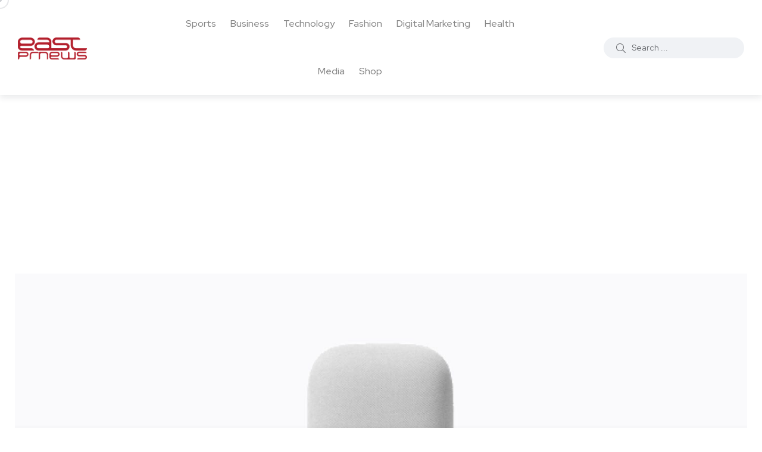

--- FILE ---
content_type: text/html; charset=UTF-8
request_url: https://eastprnews.com/creative-game-with-the-new-dji-mavic-air-2/
body_size: 31565
content:
<!doctype html>
<html lang="en-US" prefix="og: https://ogp.me/ns#">
<head>
    <meta charset="UTF-8">
    <meta name="viewport" content="width=device-width, initial-scale=1">
    <link rel="profile" href="https://gmpg.org/xfn/11">
    <noscript><style>#backto-top{display:none;}</style></noscript>
<!-- Search Engine Optimization by Rank Math - https://s.rankmath.com/home -->
<title>Creative Game With The New DJI Mavic Air 2 - EastPr News</title><link rel="preload" as="style" href="https://fonts.googleapis.com/css?family=Red%20Hat%20Display%3A0%2C400%3B0%2C500%3B0%2C700%3B0%2C900%3B1%2C400%3B1%2C500%3B1%2C700%3B1%2C900&#038;subset=latin%2Clatin-ext&#038;display=swap" /><link rel="stylesheet" href="https://fonts.googleapis.com/css?family=Red%20Hat%20Display%3A0%2C400%3B0%2C500%3B0%2C700%3B0%2C900%3B1%2C400%3B1%2C500%3B1%2C700%3B1%2C900&#038;subset=latin%2Clatin-ext&#038;display=swap" media="print" onload="this.media='all'" /><noscript><link rel="stylesheet" href="https://fonts.googleapis.com/css?family=Red%20Hat%20Display%3A0%2C400%3B0%2C500%3B0%2C700%3B0%2C900%3B1%2C400%3B1%2C500%3B1%2C700%3B1%2C900&#038;subset=latin%2Clatin-ext&#038;display=swap" /></noscript>
<meta name="description" content="Apple today named eight app and game developers receiving an Apple Design Award, each one selected for being thoughtful and creative."/>
<meta name="robots" content="follow, index, max-snippet:-1, max-video-preview:-1, max-image-preview:large"/>
<link rel="canonical" href="https://eastprnews.com/creative-game-with-the-new-dji-mavic-air-2/" />
<meta property="og:locale" content="en_US" />
<meta property="og:type" content="article" />
<meta property="og:title" content="Creative Game With The New DJI Mavic Air 2 - EastPr News" />
<meta property="og:description" content="Apple today named eight app and game developers receiving an Apple Design Award, each one selected for being thoughtful and creative." />
<meta property="og:url" content="https://eastprnews.com/creative-game-with-the-new-dji-mavic-air-2/" />
<meta property="og:site_name" content="EastPr News" />
<meta property="article:section" content="Innovation" />
<meta property="og:updated_time" content="2021-12-14T03:55:25+08:00" />
<meta property="og:image" content="https://eastprnews.com/wp-content/uploads/2021/01/post-column-01-14.jpg" />
<meta property="og:image:secure_url" content="https://eastprnews.com/wp-content/uploads/2021/01/post-column-01-14.jpg" />
<meta property="og:image:width" content="1920" />
<meta property="og:image:height" content="1080" />
<meta property="og:image:alt" content="post-column-01-14" />
<meta property="og:image:type" content="image/jpeg" />
<meta property="article:published_time" content="2021-01-22T14:41:34+08:00" />
<meta property="article:modified_time" content="2021-12-14T03:55:25+08:00" />
<meta name="twitter:card" content="summary_large_image" />
<meta name="twitter:title" content="Creative Game With The New DJI Mavic Air 2 - EastPr News" />
<meta name="twitter:description" content="Apple today named eight app and game developers receiving an Apple Design Award, each one selected for being thoughtful and creative." />
<meta name="twitter:image" content="https://eastprnews.com/wp-content/uploads/2021/01/post-column-01-14.jpg" />
<meta name="twitter:label1" content="Written by" />
<meta name="twitter:data1" content="Eastprnews" />
<meta name="twitter:label2" content="Time to read" />
<meta name="twitter:data2" content="3 minutes" />
<script type="application/ld+json" class="rank-math-schema">{"@context":"https://schema.org","@graph":[{"@type":"Organization","@id":"https://eastprnews.com/#organization","name":"East Pr News","url":"https://eastprnews.com","logo":{"@type":"ImageObject","@id":"https://eastprnews.com/#logo","url":"https://eastprnews.com/wp-content/uploads/2021/12/logo-red-267.png","caption":"East Pr News","inLanguage":"en-US","width":"267","height":"70"}},{"@type":"WebSite","@id":"https://eastprnews.com/#website","url":"https://eastprnews.com","name":"East Pr News","publisher":{"@id":"https://eastprnews.com/#organization"},"inLanguage":"en-US"},{"@type":"ImageObject","@id":"https://eastprnews.com/wp-content/uploads/2021/01/post-column-01-14.jpg","url":"https://eastprnews.com/wp-content/uploads/2021/01/post-column-01-14.jpg","width":"1920","height":"1080","caption":"post-column-01-14","inLanguage":"en-US"},{"@type":"BreadcrumbList","@id":"https://eastprnews.com/creative-game-with-the-new-dji-mavic-air-2/#breadcrumb","itemListElement":[{"@type":"ListItem","position":"1","item":{"@id":"https://eastprnews.com","name":"Home"}},{"@type":"ListItem","position":"2","item":{"@id":"https://eastprnews.com/creative-game-with-the-new-dji-mavic-air-2/","name":"Creative Game With The New DJI Mavic Air 2"}}]},{"@type":"WebPage","@id":"https://eastprnews.com/creative-game-with-the-new-dji-mavic-air-2/#webpage","url":"https://eastprnews.com/creative-game-with-the-new-dji-mavic-air-2/","name":"Creative Game With The New DJI Mavic Air 2 - EastPr News","datePublished":"2021-01-22T14:41:34+08:00","dateModified":"2021-12-14T03:55:25+08:00","isPartOf":{"@id":"https://eastprnews.com/#website"},"primaryImageOfPage":{"@id":"https://eastprnews.com/wp-content/uploads/2021/01/post-column-01-14.jpg"},"inLanguage":"en-US","breadcrumb":{"@id":"https://eastprnews.com/creative-game-with-the-new-dji-mavic-air-2/#breadcrumb"}},{"@type":"Person","@id":"https://eastprnews.com/author/eastprnews/","name":"Eastprnews","url":"https://eastprnews.com/author/eastprnews/","image":{"@type":"ImageObject","@id":"https://eastprnews.com/wp-content/uploads/2022/04/CEO-Profile-1385-2-96x96.png","url":"https://eastprnews.com/wp-content/uploads/2022/04/CEO-Profile-1385-2-96x96.png","caption":"Eastprnews","inLanguage":"en-US"},"sameAs":["https://eastprnews.com"],"worksFor":{"@id":"https://eastprnews.com/#organization"}},{"@type":"BlogPosting","headline":"Creative Game With The New DJI Mavic Air 2 - EastPr News","datePublished":"2021-01-22T14:41:34+08:00","dateModified":"2021-12-14T03:55:25+08:00","author":{"@id":"https://eastprnews.com/author/eastprnews/"},"publisher":{"@id":"https://eastprnews.com/#organization"},"description":"Apple today named eight app and game developers receiving an Apple Design Award, each one selected for being thoughtful and creative.","name":"Creative Game With The New DJI Mavic Air 2 - EastPr News","@id":"https://eastprnews.com/creative-game-with-the-new-dji-mavic-air-2/#richSnippet","isPartOf":{"@id":"https://eastprnews.com/creative-game-with-the-new-dji-mavic-air-2/#webpage"},"image":{"@id":"https://eastprnews.com/wp-content/uploads/2021/01/post-column-01-14.jpg"},"inLanguage":"en-US","mainEntityOfPage":{"@id":"https://eastprnews.com/creative-game-with-the-new-dji-mavic-air-2/#webpage"}}]}</script>
<!-- /Rank Math WordPress SEO plugin -->

<link rel='dns-prefetch' href='//fonts.googleapis.com' />
<link href='https://fonts.gstatic.com' crossorigin rel='preconnect' />
<link rel="alternate" type="application/rss+xml" title="EastPr News &raquo; Feed" href="https://eastprnews.com/feed/" />
<link rel="alternate" type="application/rss+xml" title="EastPr News &raquo; Comments Feed" href="https://eastprnews.com/comments/feed/" />
<link rel="alternate" type="application/rss+xml" title="EastPr News &raquo; Creative Game With The New DJI Mavic Air 2 Comments Feed" href="https://eastprnews.com/creative-game-with-the-new-dji-mavic-air-2/feed/" />
<link rel="alternate" title="oEmbed (JSON)" type="application/json+oembed" href="https://eastprnews.com/wp-json/oembed/1.0/embed?url=https%3A%2F%2Feastprnews.com%2Fcreative-game-with-the-new-dji-mavic-air-2%2F" />
<link rel="alternate" title="oEmbed (XML)" type="text/xml+oembed" href="https://eastprnews.com/wp-json/oembed/1.0/embed?url=https%3A%2F%2Feastprnews.com%2Fcreative-game-with-the-new-dji-mavic-air-2%2F&#038;format=xml" />
<style id='wp-img-auto-sizes-contain-inline-css' type='text/css'>
img:is([sizes=auto i],[sizes^="auto," i]){contain-intrinsic-size:3000px 1500px}
/*# sourceURL=wp-img-auto-sizes-contain-inline-css */
</style>
<link rel='stylesheet' id='sbi_styles-css' href='https://eastprnews.com/wp-content/plugins/instagram-feed/css/sbi-styles.min.css?ver=6.0.6' type='text/css' media='all' />
<style id='wp-emoji-styles-inline-css' type='text/css'>

	img.wp-smiley, img.emoji {
		display: inline !important;
		border: none !important;
		box-shadow: none !important;
		height: 1em !important;
		width: 1em !important;
		margin: 0 0.07em !important;
		vertical-align: -0.1em !important;
		background: none !important;
		padding: 0 !important;
	}
/*# sourceURL=wp-emoji-styles-inline-css */
</style>
<link rel='stylesheet' id='wp-block-library-css' href='https://eastprnews.com/wp-includes/css/dist/block-library/style.min.css?ver=6.9' type='text/css' media='all' />
<style id='wp-block-archives-inline-css' type='text/css'>
.wp-block-archives{box-sizing:border-box}.wp-block-archives-dropdown label{display:block}
/*# sourceURL=https://eastprnews.com/wp-includes/blocks/archives/style.min.css */
</style>
<style id='wp-block-categories-inline-css' type='text/css'>
.wp-block-categories{box-sizing:border-box}.wp-block-categories.alignleft{margin-right:2em}.wp-block-categories.alignright{margin-left:2em}.wp-block-categories.wp-block-categories-dropdown.aligncenter{text-align:center}.wp-block-categories .wp-block-categories__label{display:block;width:100%}
/*# sourceURL=https://eastprnews.com/wp-includes/blocks/categories/style.min.css */
</style>
<style id='wp-block-heading-inline-css' type='text/css'>
h1:where(.wp-block-heading).has-background,h2:where(.wp-block-heading).has-background,h3:where(.wp-block-heading).has-background,h4:where(.wp-block-heading).has-background,h5:where(.wp-block-heading).has-background,h6:where(.wp-block-heading).has-background{padding:1.25em 2.375em}h1.has-text-align-left[style*=writing-mode]:where([style*=vertical-lr]),h1.has-text-align-right[style*=writing-mode]:where([style*=vertical-rl]),h2.has-text-align-left[style*=writing-mode]:where([style*=vertical-lr]),h2.has-text-align-right[style*=writing-mode]:where([style*=vertical-rl]),h3.has-text-align-left[style*=writing-mode]:where([style*=vertical-lr]),h3.has-text-align-right[style*=writing-mode]:where([style*=vertical-rl]),h4.has-text-align-left[style*=writing-mode]:where([style*=vertical-lr]),h4.has-text-align-right[style*=writing-mode]:where([style*=vertical-rl]),h5.has-text-align-left[style*=writing-mode]:where([style*=vertical-lr]),h5.has-text-align-right[style*=writing-mode]:where([style*=vertical-rl]),h6.has-text-align-left[style*=writing-mode]:where([style*=vertical-lr]),h6.has-text-align-right[style*=writing-mode]:where([style*=vertical-rl]){rotate:180deg}
/*# sourceURL=https://eastprnews.com/wp-includes/blocks/heading/style.min.css */
</style>
<style id='wp-block-image-inline-css' type='text/css'>
.wp-block-image>a,.wp-block-image>figure>a{display:inline-block}.wp-block-image img{box-sizing:border-box;height:auto;max-width:100%;vertical-align:bottom}@media not (prefers-reduced-motion){.wp-block-image img.hide{visibility:hidden}.wp-block-image img.show{animation:show-content-image .4s}}.wp-block-image[style*=border-radius] img,.wp-block-image[style*=border-radius]>a{border-radius:inherit}.wp-block-image.has-custom-border img{box-sizing:border-box}.wp-block-image.aligncenter{text-align:center}.wp-block-image.alignfull>a,.wp-block-image.alignwide>a{width:100%}.wp-block-image.alignfull img,.wp-block-image.alignwide img{height:auto;width:100%}.wp-block-image .aligncenter,.wp-block-image .alignleft,.wp-block-image .alignright,.wp-block-image.aligncenter,.wp-block-image.alignleft,.wp-block-image.alignright{display:table}.wp-block-image .aligncenter>figcaption,.wp-block-image .alignleft>figcaption,.wp-block-image .alignright>figcaption,.wp-block-image.aligncenter>figcaption,.wp-block-image.alignleft>figcaption,.wp-block-image.alignright>figcaption{caption-side:bottom;display:table-caption}.wp-block-image .alignleft{float:left;margin:.5em 1em .5em 0}.wp-block-image .alignright{float:right;margin:.5em 0 .5em 1em}.wp-block-image .aligncenter{margin-left:auto;margin-right:auto}.wp-block-image :where(figcaption){margin-bottom:1em;margin-top:.5em}.wp-block-image.is-style-circle-mask img{border-radius:9999px}@supports ((-webkit-mask-image:none) or (mask-image:none)) or (-webkit-mask-image:none){.wp-block-image.is-style-circle-mask img{border-radius:0;-webkit-mask-image:url('data:image/svg+xml;utf8,<svg viewBox="0 0 100 100" xmlns="http://www.w3.org/2000/svg"><circle cx="50" cy="50" r="50"/></svg>');mask-image:url('data:image/svg+xml;utf8,<svg viewBox="0 0 100 100" xmlns="http://www.w3.org/2000/svg"><circle cx="50" cy="50" r="50"/></svg>');mask-mode:alpha;-webkit-mask-position:center;mask-position:center;-webkit-mask-repeat:no-repeat;mask-repeat:no-repeat;-webkit-mask-size:contain;mask-size:contain}}:root :where(.wp-block-image.is-style-rounded img,.wp-block-image .is-style-rounded img){border-radius:9999px}.wp-block-image figure{margin:0}.wp-lightbox-container{display:flex;flex-direction:column;position:relative}.wp-lightbox-container img{cursor:zoom-in}.wp-lightbox-container img:hover+button{opacity:1}.wp-lightbox-container button{align-items:center;backdrop-filter:blur(16px) saturate(180%);background-color:#5a5a5a40;border:none;border-radius:4px;cursor:zoom-in;display:flex;height:20px;justify-content:center;opacity:0;padding:0;position:absolute;right:16px;text-align:center;top:16px;width:20px;z-index:100}@media not (prefers-reduced-motion){.wp-lightbox-container button{transition:opacity .2s ease}}.wp-lightbox-container button:focus-visible{outline:3px auto #5a5a5a40;outline:3px auto -webkit-focus-ring-color;outline-offset:3px}.wp-lightbox-container button:hover{cursor:pointer;opacity:1}.wp-lightbox-container button:focus{opacity:1}.wp-lightbox-container button:focus,.wp-lightbox-container button:hover,.wp-lightbox-container button:not(:hover):not(:active):not(.has-background){background-color:#5a5a5a40;border:none}.wp-lightbox-overlay{box-sizing:border-box;cursor:zoom-out;height:100vh;left:0;overflow:hidden;position:fixed;top:0;visibility:hidden;width:100%;z-index:100000}.wp-lightbox-overlay .close-button{align-items:center;cursor:pointer;display:flex;justify-content:center;min-height:40px;min-width:40px;padding:0;position:absolute;right:calc(env(safe-area-inset-right) + 16px);top:calc(env(safe-area-inset-top) + 16px);z-index:5000000}.wp-lightbox-overlay .close-button:focus,.wp-lightbox-overlay .close-button:hover,.wp-lightbox-overlay .close-button:not(:hover):not(:active):not(.has-background){background:none;border:none}.wp-lightbox-overlay .lightbox-image-container{height:var(--wp--lightbox-container-height);left:50%;overflow:hidden;position:absolute;top:50%;transform:translate(-50%,-50%);transform-origin:top left;width:var(--wp--lightbox-container-width);z-index:9999999999}.wp-lightbox-overlay .wp-block-image{align-items:center;box-sizing:border-box;display:flex;height:100%;justify-content:center;margin:0;position:relative;transform-origin:0 0;width:100%;z-index:3000000}.wp-lightbox-overlay .wp-block-image img{height:var(--wp--lightbox-image-height);min-height:var(--wp--lightbox-image-height);min-width:var(--wp--lightbox-image-width);width:var(--wp--lightbox-image-width)}.wp-lightbox-overlay .wp-block-image figcaption{display:none}.wp-lightbox-overlay button{background:none;border:none}.wp-lightbox-overlay .scrim{background-color:#fff;height:100%;opacity:.9;position:absolute;width:100%;z-index:2000000}.wp-lightbox-overlay.active{visibility:visible}@media not (prefers-reduced-motion){.wp-lightbox-overlay.active{animation:turn-on-visibility .25s both}.wp-lightbox-overlay.active img{animation:turn-on-visibility .35s both}.wp-lightbox-overlay.show-closing-animation:not(.active){animation:turn-off-visibility .35s both}.wp-lightbox-overlay.show-closing-animation:not(.active) img{animation:turn-off-visibility .25s both}.wp-lightbox-overlay.zoom.active{animation:none;opacity:1;visibility:visible}.wp-lightbox-overlay.zoom.active .lightbox-image-container{animation:lightbox-zoom-in .4s}.wp-lightbox-overlay.zoom.active .lightbox-image-container img{animation:none}.wp-lightbox-overlay.zoom.active .scrim{animation:turn-on-visibility .4s forwards}.wp-lightbox-overlay.zoom.show-closing-animation:not(.active){animation:none}.wp-lightbox-overlay.zoom.show-closing-animation:not(.active) .lightbox-image-container{animation:lightbox-zoom-out .4s}.wp-lightbox-overlay.zoom.show-closing-animation:not(.active) .lightbox-image-container img{animation:none}.wp-lightbox-overlay.zoom.show-closing-animation:not(.active) .scrim{animation:turn-off-visibility .4s forwards}}@keyframes show-content-image{0%{visibility:hidden}99%{visibility:hidden}to{visibility:visible}}@keyframes turn-on-visibility{0%{opacity:0}to{opacity:1}}@keyframes turn-off-visibility{0%{opacity:1;visibility:visible}99%{opacity:0;visibility:visible}to{opacity:0;visibility:hidden}}@keyframes lightbox-zoom-in{0%{transform:translate(calc((-100vw + var(--wp--lightbox-scrollbar-width))/2 + var(--wp--lightbox-initial-left-position)),calc(-50vh + var(--wp--lightbox-initial-top-position))) scale(var(--wp--lightbox-scale))}to{transform:translate(-50%,-50%) scale(1)}}@keyframes lightbox-zoom-out{0%{transform:translate(-50%,-50%) scale(1);visibility:visible}99%{visibility:visible}to{transform:translate(calc((-100vw + var(--wp--lightbox-scrollbar-width))/2 + var(--wp--lightbox-initial-left-position)),calc(-50vh + var(--wp--lightbox-initial-top-position))) scale(var(--wp--lightbox-scale));visibility:hidden}}
/*# sourceURL=https://eastprnews.com/wp-includes/blocks/image/style.min.css */
</style>
<style id='wp-block-image-theme-inline-css' type='text/css'>
:root :where(.wp-block-image figcaption){color:#555;font-size:13px;text-align:center}.is-dark-theme :root :where(.wp-block-image figcaption){color:#ffffffa6}.wp-block-image{margin:0 0 1em}
/*# sourceURL=https://eastprnews.com/wp-includes/blocks/image/theme.min.css */
</style>
<style id='wp-block-group-inline-css' type='text/css'>
.wp-block-group{box-sizing:border-box}:where(.wp-block-group.wp-block-group-is-layout-constrained){position:relative}
/*# sourceURL=https://eastprnews.com/wp-includes/blocks/group/style.min.css */
</style>
<style id='wp-block-group-theme-inline-css' type='text/css'>
:where(.wp-block-group.has-background){padding:1.25em 2.375em}
/*# sourceURL=https://eastprnews.com/wp-includes/blocks/group/theme.min.css */
</style>
<style id='wp-block-paragraph-inline-css' type='text/css'>
.is-small-text{font-size:.875em}.is-regular-text{font-size:1em}.is-large-text{font-size:2.25em}.is-larger-text{font-size:3em}.has-drop-cap:not(:focus):first-letter{float:left;font-size:8.4em;font-style:normal;font-weight:100;line-height:.68;margin:.05em .1em 0 0;text-transform:uppercase}body.rtl .has-drop-cap:not(:focus):first-letter{float:none;margin-left:.1em}p.has-drop-cap.has-background{overflow:hidden}:root :where(p.has-background){padding:1.25em 2.375em}:where(p.has-text-color:not(.has-link-color)) a{color:inherit}p.has-text-align-left[style*="writing-mode:vertical-lr"],p.has-text-align-right[style*="writing-mode:vertical-rl"]{rotate:180deg}
/*# sourceURL=https://eastprnews.com/wp-includes/blocks/paragraph/style.min.css */
</style>
<style id='global-styles-inline-css' type='text/css'>
:root{--wp--preset--aspect-ratio--square: 1;--wp--preset--aspect-ratio--4-3: 4/3;--wp--preset--aspect-ratio--3-4: 3/4;--wp--preset--aspect-ratio--3-2: 3/2;--wp--preset--aspect-ratio--2-3: 2/3;--wp--preset--aspect-ratio--16-9: 16/9;--wp--preset--aspect-ratio--9-16: 9/16;--wp--preset--color--black: #000000;--wp--preset--color--cyan-bluish-gray: #abb8c3;--wp--preset--color--white: #ffffff;--wp--preset--color--pale-pink: #f78da7;--wp--preset--color--vivid-red: #cf2e2e;--wp--preset--color--luminous-vivid-orange: #ff6900;--wp--preset--color--luminous-vivid-amber: #fcb900;--wp--preset--color--light-green-cyan: #7bdcb5;--wp--preset--color--vivid-green-cyan: #00d084;--wp--preset--color--pale-cyan-blue: #8ed1fc;--wp--preset--color--vivid-cyan-blue: #0693e3;--wp--preset--color--vivid-purple: #9b51e0;--wp--preset--color--blogar-primary: #3858F6;--wp--preset--color--blogar-secondary: #D93E40;--wp--preset--color--blogar-tertiary: #050505;--wp--preset--color--blogar-white: #ffffff;--wp--preset--color--blogar-dark-light: #1A1A1A;--wp--preset--gradient--vivid-cyan-blue-to-vivid-purple: linear-gradient(135deg,rgb(6,147,227) 0%,rgb(155,81,224) 100%);--wp--preset--gradient--light-green-cyan-to-vivid-green-cyan: linear-gradient(135deg,rgb(122,220,180) 0%,rgb(0,208,130) 100%);--wp--preset--gradient--luminous-vivid-amber-to-luminous-vivid-orange: linear-gradient(135deg,rgb(252,185,0) 0%,rgb(255,105,0) 100%);--wp--preset--gradient--luminous-vivid-orange-to-vivid-red: linear-gradient(135deg,rgb(255,105,0) 0%,rgb(207,46,46) 100%);--wp--preset--gradient--very-light-gray-to-cyan-bluish-gray: linear-gradient(135deg,rgb(238,238,238) 0%,rgb(169,184,195) 100%);--wp--preset--gradient--cool-to-warm-spectrum: linear-gradient(135deg,rgb(74,234,220) 0%,rgb(151,120,209) 20%,rgb(207,42,186) 40%,rgb(238,44,130) 60%,rgb(251,105,98) 80%,rgb(254,248,76) 100%);--wp--preset--gradient--blush-light-purple: linear-gradient(135deg,rgb(255,206,236) 0%,rgb(152,150,240) 100%);--wp--preset--gradient--blush-bordeaux: linear-gradient(135deg,rgb(254,205,165) 0%,rgb(254,45,45) 50%,rgb(107,0,62) 100%);--wp--preset--gradient--luminous-dusk: linear-gradient(135deg,rgb(255,203,112) 0%,rgb(199,81,192) 50%,rgb(65,88,208) 100%);--wp--preset--gradient--pale-ocean: linear-gradient(135deg,rgb(255,245,203) 0%,rgb(182,227,212) 50%,rgb(51,167,181) 100%);--wp--preset--gradient--electric-grass: linear-gradient(135deg,rgb(202,248,128) 0%,rgb(113,206,126) 100%);--wp--preset--gradient--midnight: linear-gradient(135deg,rgb(2,3,129) 0%,rgb(40,116,252) 100%);--wp--preset--font-size--small: 12px;--wp--preset--font-size--medium: 20px;--wp--preset--font-size--large: 36px;--wp--preset--font-size--x-large: 42px;--wp--preset--font-size--normal: 16px;--wp--preset--font-size--huge: 50px;--wp--preset--spacing--20: 0.44rem;--wp--preset--spacing--30: 0.67rem;--wp--preset--spacing--40: 1rem;--wp--preset--spacing--50: 1.5rem;--wp--preset--spacing--60: 2.25rem;--wp--preset--spacing--70: 3.38rem;--wp--preset--spacing--80: 5.06rem;--wp--preset--shadow--natural: 6px 6px 9px rgba(0, 0, 0, 0.2);--wp--preset--shadow--deep: 12px 12px 50px rgba(0, 0, 0, 0.4);--wp--preset--shadow--sharp: 6px 6px 0px rgba(0, 0, 0, 0.2);--wp--preset--shadow--outlined: 6px 6px 0px -3px rgb(255, 255, 255), 6px 6px rgb(0, 0, 0);--wp--preset--shadow--crisp: 6px 6px 0px rgb(0, 0, 0);}:where(.is-layout-flex){gap: 0.5em;}:where(.is-layout-grid){gap: 0.5em;}body .is-layout-flex{display: flex;}.is-layout-flex{flex-wrap: wrap;align-items: center;}.is-layout-flex > :is(*, div){margin: 0;}body .is-layout-grid{display: grid;}.is-layout-grid > :is(*, div){margin: 0;}:where(.wp-block-columns.is-layout-flex){gap: 2em;}:where(.wp-block-columns.is-layout-grid){gap: 2em;}:where(.wp-block-post-template.is-layout-flex){gap: 1.25em;}:where(.wp-block-post-template.is-layout-grid){gap: 1.25em;}.has-black-color{color: var(--wp--preset--color--black) !important;}.has-cyan-bluish-gray-color{color: var(--wp--preset--color--cyan-bluish-gray) !important;}.has-white-color{color: var(--wp--preset--color--white) !important;}.has-pale-pink-color{color: var(--wp--preset--color--pale-pink) !important;}.has-vivid-red-color{color: var(--wp--preset--color--vivid-red) !important;}.has-luminous-vivid-orange-color{color: var(--wp--preset--color--luminous-vivid-orange) !important;}.has-luminous-vivid-amber-color{color: var(--wp--preset--color--luminous-vivid-amber) !important;}.has-light-green-cyan-color{color: var(--wp--preset--color--light-green-cyan) !important;}.has-vivid-green-cyan-color{color: var(--wp--preset--color--vivid-green-cyan) !important;}.has-pale-cyan-blue-color{color: var(--wp--preset--color--pale-cyan-blue) !important;}.has-vivid-cyan-blue-color{color: var(--wp--preset--color--vivid-cyan-blue) !important;}.has-vivid-purple-color{color: var(--wp--preset--color--vivid-purple) !important;}.has-black-background-color{background-color: var(--wp--preset--color--black) !important;}.has-cyan-bluish-gray-background-color{background-color: var(--wp--preset--color--cyan-bluish-gray) !important;}.has-white-background-color{background-color: var(--wp--preset--color--white) !important;}.has-pale-pink-background-color{background-color: var(--wp--preset--color--pale-pink) !important;}.has-vivid-red-background-color{background-color: var(--wp--preset--color--vivid-red) !important;}.has-luminous-vivid-orange-background-color{background-color: var(--wp--preset--color--luminous-vivid-orange) !important;}.has-luminous-vivid-amber-background-color{background-color: var(--wp--preset--color--luminous-vivid-amber) !important;}.has-light-green-cyan-background-color{background-color: var(--wp--preset--color--light-green-cyan) !important;}.has-vivid-green-cyan-background-color{background-color: var(--wp--preset--color--vivid-green-cyan) !important;}.has-pale-cyan-blue-background-color{background-color: var(--wp--preset--color--pale-cyan-blue) !important;}.has-vivid-cyan-blue-background-color{background-color: var(--wp--preset--color--vivid-cyan-blue) !important;}.has-vivid-purple-background-color{background-color: var(--wp--preset--color--vivid-purple) !important;}.has-black-border-color{border-color: var(--wp--preset--color--black) !important;}.has-cyan-bluish-gray-border-color{border-color: var(--wp--preset--color--cyan-bluish-gray) !important;}.has-white-border-color{border-color: var(--wp--preset--color--white) !important;}.has-pale-pink-border-color{border-color: var(--wp--preset--color--pale-pink) !important;}.has-vivid-red-border-color{border-color: var(--wp--preset--color--vivid-red) !important;}.has-luminous-vivid-orange-border-color{border-color: var(--wp--preset--color--luminous-vivid-orange) !important;}.has-luminous-vivid-amber-border-color{border-color: var(--wp--preset--color--luminous-vivid-amber) !important;}.has-light-green-cyan-border-color{border-color: var(--wp--preset--color--light-green-cyan) !important;}.has-vivid-green-cyan-border-color{border-color: var(--wp--preset--color--vivid-green-cyan) !important;}.has-pale-cyan-blue-border-color{border-color: var(--wp--preset--color--pale-cyan-blue) !important;}.has-vivid-cyan-blue-border-color{border-color: var(--wp--preset--color--vivid-cyan-blue) !important;}.has-vivid-purple-border-color{border-color: var(--wp--preset--color--vivid-purple) !important;}.has-vivid-cyan-blue-to-vivid-purple-gradient-background{background: var(--wp--preset--gradient--vivid-cyan-blue-to-vivid-purple) !important;}.has-light-green-cyan-to-vivid-green-cyan-gradient-background{background: var(--wp--preset--gradient--light-green-cyan-to-vivid-green-cyan) !important;}.has-luminous-vivid-amber-to-luminous-vivid-orange-gradient-background{background: var(--wp--preset--gradient--luminous-vivid-amber-to-luminous-vivid-orange) !important;}.has-luminous-vivid-orange-to-vivid-red-gradient-background{background: var(--wp--preset--gradient--luminous-vivid-orange-to-vivid-red) !important;}.has-very-light-gray-to-cyan-bluish-gray-gradient-background{background: var(--wp--preset--gradient--very-light-gray-to-cyan-bluish-gray) !important;}.has-cool-to-warm-spectrum-gradient-background{background: var(--wp--preset--gradient--cool-to-warm-spectrum) !important;}.has-blush-light-purple-gradient-background{background: var(--wp--preset--gradient--blush-light-purple) !important;}.has-blush-bordeaux-gradient-background{background: var(--wp--preset--gradient--blush-bordeaux) !important;}.has-luminous-dusk-gradient-background{background: var(--wp--preset--gradient--luminous-dusk) !important;}.has-pale-ocean-gradient-background{background: var(--wp--preset--gradient--pale-ocean) !important;}.has-electric-grass-gradient-background{background: var(--wp--preset--gradient--electric-grass) !important;}.has-midnight-gradient-background{background: var(--wp--preset--gradient--midnight) !important;}.has-small-font-size{font-size: var(--wp--preset--font-size--small) !important;}.has-medium-font-size{font-size: var(--wp--preset--font-size--medium) !important;}.has-large-font-size{font-size: var(--wp--preset--font-size--large) !important;}.has-x-large-font-size{font-size: var(--wp--preset--font-size--x-large) !important;}
/*# sourceURL=global-styles-inline-css */
</style>

<style id='classic-theme-styles-inline-css' type='text/css'>
/*! This file is auto-generated */
.wp-block-button__link{color:#fff;background-color:#32373c;border-radius:9999px;box-shadow:none;text-decoration:none;padding:calc(.667em + 2px) calc(1.333em + 2px);font-size:1.125em}.wp-block-file__button{background:#32373c;color:#fff;text-decoration:none}
/*# sourceURL=/wp-includes/css/classic-themes.min.css */
</style>
<link data-minify="1" rel='stylesheet' id='contact-form-7-css' href='https://eastprnews.com/wp-content/cache/min/1/wp-content/plugins/contact-form-7/includes/css/styles.css?ver=1767508393' type='text/css' media='all' />
<style id='extendify-gutenberg-patterns-and-templates-utilities-inline-css' type='text/css'>
.ext-absolute{position:absolute!important}.ext-relative{position:relative!important}.ext-top-base{top:var(--wp--style--block-gap,1.75rem)!important}.ext-top-lg{top:var(--extendify--spacing--large,3rem)!important}.ext--top-base{top:calc(var(--wp--style--block-gap, 1.75rem)*-1)!important}.ext--top-lg{top:calc(var(--extendify--spacing--large, 3rem)*-1)!important}.ext-right-base{right:var(--wp--style--block-gap,1.75rem)!important}.ext-right-lg{right:var(--extendify--spacing--large,3rem)!important}.ext--right-base{right:calc(var(--wp--style--block-gap, 1.75rem)*-1)!important}.ext--right-lg{right:calc(var(--extendify--spacing--large, 3rem)*-1)!important}.ext-bottom-base{bottom:var(--wp--style--block-gap,1.75rem)!important}.ext-bottom-lg{bottom:var(--extendify--spacing--large,3rem)!important}.ext--bottom-base{bottom:calc(var(--wp--style--block-gap, 1.75rem)*-1)!important}.ext--bottom-lg{bottom:calc(var(--extendify--spacing--large, 3rem)*-1)!important}.ext-left-base{left:var(--wp--style--block-gap,1.75rem)!important}.ext-left-lg{left:var(--extendify--spacing--large,3rem)!important}.ext--left-base{left:calc(var(--wp--style--block-gap, 1.75rem)*-1)!important}.ext--left-lg{left:calc(var(--extendify--spacing--large, 3rem)*-1)!important}.ext-order-1{order:1!important}.ext-order-2{order:2!important}.ext-col-auto{grid-column:auto!important}.ext-col-span-1{grid-column:span 1/span 1!important}.ext-col-span-2{grid-column:span 2/span 2!important}.ext-col-span-3{grid-column:span 3/span 3!important}.ext-col-span-4{grid-column:span 4/span 4!important}.ext-col-span-5{grid-column:span 5/span 5!important}.ext-col-span-6{grid-column:span 6/span 6!important}.ext-col-span-7{grid-column:span 7/span 7!important}.ext-col-span-8{grid-column:span 8/span 8!important}.ext-col-span-9{grid-column:span 9/span 9!important}.ext-col-span-10{grid-column:span 10/span 10!important}.ext-col-span-11{grid-column:span 11/span 11!important}.ext-col-span-12{grid-column:span 12/span 12!important}.ext-col-span-full{grid-column:1/-1!important}.ext-col-start-1{grid-column-start:1!important}.ext-col-start-2{grid-column-start:2!important}.ext-col-start-3{grid-column-start:3!important}.ext-col-start-4{grid-column-start:4!important}.ext-col-start-5{grid-column-start:5!important}.ext-col-start-6{grid-column-start:6!important}.ext-col-start-7{grid-column-start:7!important}.ext-col-start-8{grid-column-start:8!important}.ext-col-start-9{grid-column-start:9!important}.ext-col-start-10{grid-column-start:10!important}.ext-col-start-11{grid-column-start:11!important}.ext-col-start-12{grid-column-start:12!important}.ext-col-start-13{grid-column-start:13!important}.ext-col-start-auto{grid-column-start:auto!important}.ext-col-end-1{grid-column-end:1!important}.ext-col-end-2{grid-column-end:2!important}.ext-col-end-3{grid-column-end:3!important}.ext-col-end-4{grid-column-end:4!important}.ext-col-end-5{grid-column-end:5!important}.ext-col-end-6{grid-column-end:6!important}.ext-col-end-7{grid-column-end:7!important}.ext-col-end-8{grid-column-end:8!important}.ext-col-end-9{grid-column-end:9!important}.ext-col-end-10{grid-column-end:10!important}.ext-col-end-11{grid-column-end:11!important}.ext-col-end-12{grid-column-end:12!important}.ext-col-end-13{grid-column-end:13!important}.ext-col-end-auto{grid-column-end:auto!important}.ext-row-auto{grid-row:auto!important}.ext-row-span-1{grid-row:span 1/span 1!important}.ext-row-span-2{grid-row:span 2/span 2!important}.ext-row-span-3{grid-row:span 3/span 3!important}.ext-row-span-4{grid-row:span 4/span 4!important}.ext-row-span-5{grid-row:span 5/span 5!important}.ext-row-span-6{grid-row:span 6/span 6!important}.ext-row-span-full{grid-row:1/-1!important}.ext-row-start-1{grid-row-start:1!important}.ext-row-start-2{grid-row-start:2!important}.ext-row-start-3{grid-row-start:3!important}.ext-row-start-4{grid-row-start:4!important}.ext-row-start-5{grid-row-start:5!important}.ext-row-start-6{grid-row-start:6!important}.ext-row-start-7{grid-row-start:7!important}.ext-row-start-auto{grid-row-start:auto!important}.ext-row-end-1{grid-row-end:1!important}.ext-row-end-2{grid-row-end:2!important}.ext-row-end-3{grid-row-end:3!important}.ext-row-end-4{grid-row-end:4!important}.ext-row-end-5{grid-row-end:5!important}.ext-row-end-6{grid-row-end:6!important}.ext-row-end-7{grid-row-end:7!important}.ext-row-end-auto{grid-row-end:auto!important}.ext-m-0:not([style*=margin]){margin:0!important}.ext-m-auto:not([style*=margin]){margin:auto!important}.ext-m-base:not([style*=margin]){margin:var(--wp--style--block-gap,1.75rem)!important}.ext-m-lg:not([style*=margin]){margin:var(--extendify--spacing--large,3rem)!important}.ext--m-base:not([style*=margin]){margin:calc(var(--wp--style--block-gap, 1.75rem)*-1)!important}.ext--m-lg:not([style*=margin]){margin:calc(var(--extendify--spacing--large, 3rem)*-1)!important}.ext-mx-0:not([style*=margin]){margin-left:0!important;margin-right:0!important}.ext-mx-auto:not([style*=margin]){margin-left:auto!important;margin-right:auto!important}.ext-mx-base:not([style*=margin]){margin-left:var(--wp--style--block-gap,1.75rem)!important;margin-right:var(--wp--style--block-gap,1.75rem)!important}.ext-mx-lg:not([style*=margin]){margin-left:var(--extendify--spacing--large,3rem)!important;margin-right:var(--extendify--spacing--large,3rem)!important}.ext--mx-base:not([style*=margin]){margin-left:calc(var(--wp--style--block-gap, 1.75rem)*-1)!important;margin-right:calc(var(--wp--style--block-gap, 1.75rem)*-1)!important}.ext--mx-lg:not([style*=margin]){margin-left:calc(var(--extendify--spacing--large, 3rem)*-1)!important;margin-right:calc(var(--extendify--spacing--large, 3rem)*-1)!important}.ext-my-0:not([style*=margin]){margin-bottom:0!important;margin-top:0!important}.ext-my-auto:not([style*=margin]){margin-bottom:auto!important;margin-top:auto!important}.ext-my-base:not([style*=margin]){margin-bottom:var(--wp--style--block-gap,1.75rem)!important;margin-top:var(--wp--style--block-gap,1.75rem)!important}.ext-my-lg:not([style*=margin]){margin-bottom:var(--extendify--spacing--large,3rem)!important;margin-top:var(--extendify--spacing--large,3rem)!important}.ext--my-base:not([style*=margin]){margin-bottom:calc(var(--wp--style--block-gap, 1.75rem)*-1)!important;margin-top:calc(var(--wp--style--block-gap, 1.75rem)*-1)!important}.ext--my-lg:not([style*=margin]){margin-bottom:calc(var(--extendify--spacing--large, 3rem)*-1)!important;margin-top:calc(var(--extendify--spacing--large, 3rem)*-1)!important}.ext-mt-0:not([style*=margin]){margin-top:0!important}.ext-mt-auto:not([style*=margin]){margin-top:auto!important}.ext-mt-base:not([style*=margin]){margin-top:var(--wp--style--block-gap,1.75rem)!important}.ext-mt-lg:not([style*=margin]){margin-top:var(--extendify--spacing--large,3rem)!important}.ext--mt-base:not([style*=margin]){margin-top:calc(var(--wp--style--block-gap, 1.75rem)*-1)!important}.ext--mt-lg:not([style*=margin]){margin-top:calc(var(--extendify--spacing--large, 3rem)*-1)!important}.ext-mr-0:not([style*=margin]){margin-right:0!important}.ext-mr-auto:not([style*=margin]){margin-right:auto!important}.ext-mr-base:not([style*=margin]){margin-right:var(--wp--style--block-gap,1.75rem)!important}.ext-mr-lg:not([style*=margin]){margin-right:var(--extendify--spacing--large,3rem)!important}.ext--mr-base:not([style*=margin]){margin-right:calc(var(--wp--style--block-gap, 1.75rem)*-1)!important}.ext--mr-lg:not([style*=margin]){margin-right:calc(var(--extendify--spacing--large, 3rem)*-1)!important}.ext-mb-0:not([style*=margin]){margin-bottom:0!important}.ext-mb-auto:not([style*=margin]){margin-bottom:auto!important}.ext-mb-base:not([style*=margin]){margin-bottom:var(--wp--style--block-gap,1.75rem)!important}.ext-mb-lg:not([style*=margin]){margin-bottom:var(--extendify--spacing--large,3rem)!important}.ext--mb-base:not([style*=margin]){margin-bottom:calc(var(--wp--style--block-gap, 1.75rem)*-1)!important}.ext--mb-lg:not([style*=margin]){margin-bottom:calc(var(--extendify--spacing--large, 3rem)*-1)!important}.ext-ml-0:not([style*=margin]){margin-left:0!important}.ext-ml-auto:not([style*=margin]){margin-left:auto!important}.ext-ml-base:not([style*=margin]){margin-left:var(--wp--style--block-gap,1.75rem)!important}.ext-ml-lg:not([style*=margin]){margin-left:var(--extendify--spacing--large,3rem)!important}.ext--ml-base:not([style*=margin]){margin-left:calc(var(--wp--style--block-gap, 1.75rem)*-1)!important}.ext--ml-lg:not([style*=margin]){margin-left:calc(var(--extendify--spacing--large, 3rem)*-1)!important}.ext-block{display:block!important}.ext-inline-block{display:inline-block!important}.ext-inline{display:inline!important}.ext-flex{display:flex!important}.ext-inline-flex{display:inline-flex!important}.ext-grid{display:grid!important}.ext-inline-grid{display:inline-grid!important}.ext-hidden{display:none!important}.ext-w-auto{width:auto!important}.ext-w-full{width:100%!important}.ext-max-w-full{max-width:100%!important}.ext-flex-1{flex:1 1 0%!important}.ext-flex-auto{flex:1 1 auto!important}.ext-flex-initial{flex:0 1 auto!important}.ext-flex-none{flex:none!important}.ext-flex-shrink-0{flex-shrink:0!important}.ext-flex-shrink{flex-shrink:1!important}.ext-flex-grow-0{flex-grow:0!important}.ext-flex-grow{flex-grow:1!important}.ext-list-none{list-style-type:none!important}.ext-grid-cols-1{grid-template-columns:repeat(1,minmax(0,1fr))!important}.ext-grid-cols-2{grid-template-columns:repeat(2,minmax(0,1fr))!important}.ext-grid-cols-3{grid-template-columns:repeat(3,minmax(0,1fr))!important}.ext-grid-cols-4{grid-template-columns:repeat(4,minmax(0,1fr))!important}.ext-grid-cols-5{grid-template-columns:repeat(5,minmax(0,1fr))!important}.ext-grid-cols-6{grid-template-columns:repeat(6,minmax(0,1fr))!important}.ext-grid-cols-7{grid-template-columns:repeat(7,minmax(0,1fr))!important}.ext-grid-cols-8{grid-template-columns:repeat(8,minmax(0,1fr))!important}.ext-grid-cols-9{grid-template-columns:repeat(9,minmax(0,1fr))!important}.ext-grid-cols-10{grid-template-columns:repeat(10,minmax(0,1fr))!important}.ext-grid-cols-11{grid-template-columns:repeat(11,minmax(0,1fr))!important}.ext-grid-cols-12{grid-template-columns:repeat(12,minmax(0,1fr))!important}.ext-grid-cols-none{grid-template-columns:none!important}.ext-grid-rows-1{grid-template-rows:repeat(1,minmax(0,1fr))!important}.ext-grid-rows-2{grid-template-rows:repeat(2,minmax(0,1fr))!important}.ext-grid-rows-3{grid-template-rows:repeat(3,minmax(0,1fr))!important}.ext-grid-rows-4{grid-template-rows:repeat(4,minmax(0,1fr))!important}.ext-grid-rows-5{grid-template-rows:repeat(5,minmax(0,1fr))!important}.ext-grid-rows-6{grid-template-rows:repeat(6,minmax(0,1fr))!important}.ext-grid-rows-none{grid-template-rows:none!important}.ext-flex-row{flex-direction:row!important}.ext-flex-row-reverse{flex-direction:row-reverse!important}.ext-flex-col{flex-direction:column!important}.ext-flex-col-reverse{flex-direction:column-reverse!important}.ext-flex-wrap{flex-wrap:wrap!important}.ext-flex-wrap-reverse{flex-wrap:wrap-reverse!important}.ext-flex-nowrap{flex-wrap:nowrap!important}.ext-items-start{align-items:flex-start!important}.ext-items-end{align-items:flex-end!important}.ext-items-center{align-items:center!important}.ext-items-baseline{align-items:baseline!important}.ext-items-stretch{align-items:stretch!important}.ext-justify-start{justify-content:flex-start!important}.ext-justify-end{justify-content:flex-end!important}.ext-justify-center{justify-content:center!important}.ext-justify-between{justify-content:space-between!important}.ext-justify-around{justify-content:space-around!important}.ext-justify-evenly{justify-content:space-evenly!important}.ext-justify-items-start{justify-items:start!important}.ext-justify-items-end{justify-items:end!important}.ext-justify-items-center{justify-items:center!important}.ext-justify-items-stretch{justify-items:stretch!important}.ext-gap-0{gap:0!important}.ext-gap-base{gap:var(--wp--style--block-gap,1.75rem)!important}.ext-gap-lg{gap:var(--extendify--spacing--large,3rem)!important}.ext-gap-x-0{-moz-column-gap:0!important;column-gap:0!important}.ext-gap-x-base{-moz-column-gap:var(--wp--style--block-gap,1.75rem)!important;column-gap:var(--wp--style--block-gap,1.75rem)!important}.ext-gap-x-lg{-moz-column-gap:var(--extendify--spacing--large,3rem)!important;column-gap:var(--extendify--spacing--large,3rem)!important}.ext-gap-y-0{row-gap:0!important}.ext-gap-y-base{row-gap:var(--wp--style--block-gap,1.75rem)!important}.ext-gap-y-lg{row-gap:var(--extendify--spacing--large,3rem)!important}.ext-justify-self-auto{justify-self:auto!important}.ext-justify-self-start{justify-self:start!important}.ext-justify-self-end{justify-self:end!important}.ext-justify-self-center{justify-self:center!important}.ext-justify-self-stretch{justify-self:stretch!important}.ext-rounded-none{border-radius:0!important}.ext-rounded-full{border-radius:9999px!important}.ext-rounded-t-none{border-top-left-radius:0!important;border-top-right-radius:0!important}.ext-rounded-t-full{border-top-left-radius:9999px!important;border-top-right-radius:9999px!important}.ext-rounded-r-none{border-bottom-right-radius:0!important;border-top-right-radius:0!important}.ext-rounded-r-full{border-bottom-right-radius:9999px!important;border-top-right-radius:9999px!important}.ext-rounded-b-none{border-bottom-left-radius:0!important;border-bottom-right-radius:0!important}.ext-rounded-b-full{border-bottom-left-radius:9999px!important;border-bottom-right-radius:9999px!important}.ext-rounded-l-none{border-bottom-left-radius:0!important;border-top-left-radius:0!important}.ext-rounded-l-full{border-bottom-left-radius:9999px!important;border-top-left-radius:9999px!important}.ext-rounded-tl-none{border-top-left-radius:0!important}.ext-rounded-tl-full{border-top-left-radius:9999px!important}.ext-rounded-tr-none{border-top-right-radius:0!important}.ext-rounded-tr-full{border-top-right-radius:9999px!important}.ext-rounded-br-none{border-bottom-right-radius:0!important}.ext-rounded-br-full{border-bottom-right-radius:9999px!important}.ext-rounded-bl-none{border-bottom-left-radius:0!important}.ext-rounded-bl-full{border-bottom-left-radius:9999px!important}.ext-border-0{border-width:0!important}.ext-border-t-0{border-top-width:0!important}.ext-border-r-0{border-right-width:0!important}.ext-border-b-0{border-bottom-width:0!important}.ext-border-l-0{border-left-width:0!important}.ext-p-0:not([style*=padding]){padding:0!important}.ext-p-base:not([style*=padding]){padding:var(--wp--style--block-gap,1.75rem)!important}.ext-p-lg:not([style*=padding]){padding:var(--extendify--spacing--large,3rem)!important}.ext-px-0:not([style*=padding]){padding-left:0!important;padding-right:0!important}.ext-px-base:not([style*=padding]){padding-left:var(--wp--style--block-gap,1.75rem)!important;padding-right:var(--wp--style--block-gap,1.75rem)!important}.ext-px-lg:not([style*=padding]){padding-left:var(--extendify--spacing--large,3rem)!important;padding-right:var(--extendify--spacing--large,3rem)!important}.ext-py-0:not([style*=padding]){padding-bottom:0!important;padding-top:0!important}.ext-py-base:not([style*=padding]){padding-bottom:var(--wp--style--block-gap,1.75rem)!important;padding-top:var(--wp--style--block-gap,1.75rem)!important}.ext-py-lg:not([style*=padding]){padding-bottom:var(--extendify--spacing--large,3rem)!important;padding-top:var(--extendify--spacing--large,3rem)!important}.ext-pt-0:not([style*=padding]){padding-top:0!important}.ext-pt-base:not([style*=padding]){padding-top:var(--wp--style--block-gap,1.75rem)!important}.ext-pt-lg:not([style*=padding]){padding-top:var(--extendify--spacing--large,3rem)!important}.ext-pr-0:not([style*=padding]){padding-right:0!important}.ext-pr-base:not([style*=padding]){padding-right:var(--wp--style--block-gap,1.75rem)!important}.ext-pr-lg:not([style*=padding]){padding-right:var(--extendify--spacing--large,3rem)!important}.ext-pb-0:not([style*=padding]){padding-bottom:0!important}.ext-pb-base:not([style*=padding]){padding-bottom:var(--wp--style--block-gap,1.75rem)!important}.ext-pb-lg:not([style*=padding]){padding-bottom:var(--extendify--spacing--large,3rem)!important}.ext-pl-0:not([style*=padding]){padding-left:0!important}.ext-pl-base:not([style*=padding]){padding-left:var(--wp--style--block-gap,1.75rem)!important}.ext-pl-lg:not([style*=padding]){padding-left:var(--extendify--spacing--large,3rem)!important}.ext-text-left{text-align:left!important}.ext-text-center{text-align:center!important}.ext-text-right{text-align:right!important}.ext-leading-none{line-height:1!important}.ext-leading-tight{line-height:1.25!important}.ext-leading-snug{line-height:1.375!important}.ext-leading-normal{line-height:1.5!important}.ext-leading-relaxed{line-height:1.625!important}.ext-leading-loose{line-height:2!important}.clip-path--rhombus img{-webkit-clip-path:polygon(15% 6%,80% 29%,84% 93%,23% 69%);clip-path:polygon(15% 6%,80% 29%,84% 93%,23% 69%)}.clip-path--diamond img{-webkit-clip-path:polygon(5% 29%,60% 2%,91% 64%,36% 89%);clip-path:polygon(5% 29%,60% 2%,91% 64%,36% 89%)}.clip-path--rhombus-alt img{-webkit-clip-path:polygon(14% 9%,85% 24%,91% 89%,19% 76%);clip-path:polygon(14% 9%,85% 24%,91% 89%,19% 76%)}.wp-block-columns[class*=fullwidth-cols]{margin-bottom:unset}.wp-block-column.editor\:pointer-events-none{margin-bottom:0!important;margin-top:0!important}.is-root-container.block-editor-block-list__layout>[data-align=full]:not(:first-of-type)>.wp-block-column.editor\:pointer-events-none,.is-root-container.block-editor-block-list__layout>[data-align=wide]>.wp-block-column.editor\:pointer-events-none{margin-top:calc(var(--wp--style--block-gap, 28px)*-1)!important}.ext .wp-block-columns .wp-block-column[style*=padding]{padding-left:0!important;padding-right:0!important}.ext .wp-block-columns+.wp-block-columns:not([class*=mt-]):not([class*=my-]):not([style*=margin]){margin-top:0!important}[class*=fullwidth-cols] .wp-block-column:first-child,[class*=fullwidth-cols] .wp-block-group:first-child{margin-top:0}[class*=fullwidth-cols] .wp-block-column:last-child,[class*=fullwidth-cols] .wp-block-group:last-child{margin-bottom:0}[class*=fullwidth-cols] .wp-block-column:first-child>*,[class*=fullwidth-cols] .wp-block-column>:first-child{margin-top:0}.ext .is-not-stacked-on-mobile .wp-block-column,[class*=fullwidth-cols] .wp-block-column>:last-child{margin-bottom:0}.wp-block-columns[class*=fullwidth-cols]:not(.is-not-stacked-on-mobile)>.wp-block-column:not(:last-child){margin-bottom:var(--wp--style--block-gap,1.75rem)}@media (min-width:782px){.wp-block-columns[class*=fullwidth-cols]:not(.is-not-stacked-on-mobile)>.wp-block-column:not(:last-child){margin-bottom:0}}.wp-block-columns[class*=fullwidth-cols].is-not-stacked-on-mobile>.wp-block-column{margin-bottom:0!important}@media (min-width:600px) and (max-width:781px){.wp-block-columns[class*=fullwidth-cols]:not(.is-not-stacked-on-mobile)>.wp-block-column:nth-child(2n){margin-left:var(--wp--style--block-gap,2em)}}@media (max-width:781px){.tablet\:fullwidth-cols.wp-block-columns:not(.is-not-stacked-on-mobile){flex-wrap:wrap}.tablet\:fullwidth-cols.wp-block-columns:not(.is-not-stacked-on-mobile)>.wp-block-column,.tablet\:fullwidth-cols.wp-block-columns:not(.is-not-stacked-on-mobile)>.wp-block-column:not([style*=margin]){margin-left:0!important}.tablet\:fullwidth-cols.wp-block-columns:not(.is-not-stacked-on-mobile)>.wp-block-column{flex-basis:100%!important}}@media (max-width:1079px){.desktop\:fullwidth-cols.wp-block-columns:not(.is-not-stacked-on-mobile){flex-wrap:wrap}.desktop\:fullwidth-cols.wp-block-columns:not(.is-not-stacked-on-mobile)>.wp-block-column,.desktop\:fullwidth-cols.wp-block-columns:not(.is-not-stacked-on-mobile)>.wp-block-column:not([style*=margin]){margin-left:0!important}.desktop\:fullwidth-cols.wp-block-columns:not(.is-not-stacked-on-mobile)>.wp-block-column{flex-basis:100%!important}.desktop\:fullwidth-cols.wp-block-columns:not(.is-not-stacked-on-mobile)>.wp-block-column:not(:last-child){margin-bottom:var(--wp--style--block-gap,1.75rem)!important}}.direction-rtl{direction:rtl}.direction-ltr{direction:ltr}.is-style-inline-list{padding-left:0!important}.is-style-inline-list li{list-style-type:none!important}@media (min-width:782px){.is-style-inline-list li{display:inline!important;margin-right:var(--wp--style--block-gap,1.75rem)!important}}@media (min-width:782px){.is-style-inline-list li:first-child{margin-left:0!important}}@media (min-width:782px){.is-style-inline-list li:last-child{margin-right:0!important}}.bring-to-front{position:relative;z-index:10}.text-stroke{-webkit-text-stroke-color:var(--wp--preset--color--background)}.text-stroke,.text-stroke--primary{-webkit-text-stroke-width:var(
        --wp--custom--typography--text-stroke-width,2px
    )}.text-stroke--primary{-webkit-text-stroke-color:var(--wp--preset--color--primary)}.text-stroke--secondary{-webkit-text-stroke-width:var(
        --wp--custom--typography--text-stroke-width,2px
    );-webkit-text-stroke-color:var(--wp--preset--color--secondary)}.editor\:no-caption .block-editor-rich-text__editable{display:none!important}.editor\:no-inserter .wp-block-column:not(.is-selected)>.block-list-appender,.editor\:no-inserter .wp-block-cover__inner-container>.block-list-appender,.editor\:no-inserter .wp-block-group__inner-container>.block-list-appender,.editor\:no-inserter>.block-list-appender{display:none}.editor\:no-resize .components-resizable-box__handle,.editor\:no-resize .components-resizable-box__handle:after,.editor\:no-resize .components-resizable-box__side-handle:before{display:none;pointer-events:none}.editor\:no-resize .components-resizable-box__container{display:block}.editor\:pointer-events-none{pointer-events:none}.is-style-angled{justify-content:flex-end}.ext .is-style-angled>[class*=_inner-container],.is-style-angled{align-items:center}.is-style-angled .wp-block-cover__image-background,.is-style-angled .wp-block-cover__video-background{-webkit-clip-path:polygon(0 0,30% 0,50% 100%,0 100%);clip-path:polygon(0 0,30% 0,50% 100%,0 100%);z-index:1}@media (min-width:782px){.is-style-angled .wp-block-cover__image-background,.is-style-angled .wp-block-cover__video-background{-webkit-clip-path:polygon(0 0,55% 0,65% 100%,0 100%);clip-path:polygon(0 0,55% 0,65% 100%,0 100%)}}.has-foreground-color{color:var(--wp--preset--color--foreground,#000)!important}.has-foreground-background-color{background-color:var(--wp--preset--color--foreground,#000)!important}.has-background-color{color:var(--wp--preset--color--background,#fff)!important}.has-background-background-color{background-color:var(--wp--preset--color--background,#fff)!important}.has-primary-color{color:var(--wp--preset--color--primary,#4b5563)!important}.has-primary-background-color{background-color:var(--wp--preset--color--primary,#4b5563)!important}.has-secondary-color{color:var(--wp--preset--color--secondary,#9ca3af)!important}.has-secondary-background-color{background-color:var(--wp--preset--color--secondary,#9ca3af)!important}.ext.has-text-color h1,.ext.has-text-color h2,.ext.has-text-color h3,.ext.has-text-color h4,.ext.has-text-color h5,.ext.has-text-color h6,.ext.has-text-color p{color:currentColor}.has-white-color{color:var(--wp--preset--color--white,#fff)!important}.has-black-color{color:var(--wp--preset--color--black,#000)!important}.has-ext-foreground-background-color{background-color:var(
        --wp--preset--color--foreground,var(--wp--preset--color--black,#000)
    )!important}.has-ext-primary-background-color{background-color:var(
        --wp--preset--color--primary,var(--wp--preset--color--cyan-bluish-gray,#000)
    )!important}.wp-block-button__link.has-black-background-color{border-color:var(--wp--preset--color--black,#000)}.wp-block-button__link.has-white-background-color{border-color:var(--wp--preset--color--white,#fff)}.has-ext-small-font-size{font-size:var(--wp--preset--font-size--ext-small)!important}.has-ext-medium-font-size{font-size:var(--wp--preset--font-size--ext-medium)!important}.has-ext-large-font-size{font-size:var(--wp--preset--font-size--ext-large)!important;line-height:1.2}.has-ext-x-large-font-size{font-size:var(--wp--preset--font-size--ext-x-large)!important;line-height:1}.has-ext-xx-large-font-size{font-size:var(--wp--preset--font-size--ext-xx-large)!important;line-height:1}.has-ext-x-large-font-size:not([style*=line-height]),.has-ext-xx-large-font-size:not([style*=line-height]){line-height:1.1}.ext .wp-block-group>*{margin-bottom:0;margin-top:0}.ext .wp-block-group>*+*{margin-bottom:0}.ext .wp-block-group>*+*,.ext h2{margin-top:var(--wp--style--block-gap,1.75rem)}.ext h2{margin-bottom:var(--wp--style--block-gap,1.75rem)}.has-ext-x-large-font-size+h3,.has-ext-x-large-font-size+p{margin-top:.5rem}.ext .wp-block-buttons>.wp-block-button.wp-block-button__width-25{min-width:12rem;width:calc(25% - var(--wp--style--block-gap, .5em)*.75)}.ext .ext-grid>[class*=_inner-container]{display:grid}.ext>[class*=_inner-container]>.ext-grid:not([class*=columns]),.ext>[class*=_inner-container]>.wp-block>.ext-grid:not([class*=columns]){display:initial!important}.ext .ext-grid-cols-1>[class*=_inner-container]{grid-template-columns:repeat(1,minmax(0,1fr))!important}.ext .ext-grid-cols-2>[class*=_inner-container]{grid-template-columns:repeat(2,minmax(0,1fr))!important}.ext .ext-grid-cols-3>[class*=_inner-container]{grid-template-columns:repeat(3,minmax(0,1fr))!important}.ext .ext-grid-cols-4>[class*=_inner-container]{grid-template-columns:repeat(4,minmax(0,1fr))!important}.ext .ext-grid-cols-5>[class*=_inner-container]{grid-template-columns:repeat(5,minmax(0,1fr))!important}.ext .ext-grid-cols-6>[class*=_inner-container]{grid-template-columns:repeat(6,minmax(0,1fr))!important}.ext .ext-grid-cols-7>[class*=_inner-container]{grid-template-columns:repeat(7,minmax(0,1fr))!important}.ext .ext-grid-cols-8>[class*=_inner-container]{grid-template-columns:repeat(8,minmax(0,1fr))!important}.ext .ext-grid-cols-9>[class*=_inner-container]{grid-template-columns:repeat(9,minmax(0,1fr))!important}.ext .ext-grid-cols-10>[class*=_inner-container]{grid-template-columns:repeat(10,minmax(0,1fr))!important}.ext .ext-grid-cols-11>[class*=_inner-container]{grid-template-columns:repeat(11,minmax(0,1fr))!important}.ext .ext-grid-cols-12>[class*=_inner-container]{grid-template-columns:repeat(12,minmax(0,1fr))!important}.ext .ext-grid-cols-13>[class*=_inner-container]{grid-template-columns:repeat(13,minmax(0,1fr))!important}.ext .ext-grid-cols-none>[class*=_inner-container]{grid-template-columns:none!important}.ext .ext-grid-rows-1>[class*=_inner-container]{grid-template-rows:repeat(1,minmax(0,1fr))!important}.ext .ext-grid-rows-2>[class*=_inner-container]{grid-template-rows:repeat(2,minmax(0,1fr))!important}.ext .ext-grid-rows-3>[class*=_inner-container]{grid-template-rows:repeat(3,minmax(0,1fr))!important}.ext .ext-grid-rows-4>[class*=_inner-container]{grid-template-rows:repeat(4,minmax(0,1fr))!important}.ext .ext-grid-rows-5>[class*=_inner-container]{grid-template-rows:repeat(5,minmax(0,1fr))!important}.ext .ext-grid-rows-6>[class*=_inner-container]{grid-template-rows:repeat(6,minmax(0,1fr))!important}.ext .ext-grid-rows-none>[class*=_inner-container]{grid-template-rows:none!important}.ext .ext-items-start>[class*=_inner-container]{align-items:flex-start!important}.ext .ext-items-end>[class*=_inner-container]{align-items:flex-end!important}.ext .ext-items-center>[class*=_inner-container]{align-items:center!important}.ext .ext-items-baseline>[class*=_inner-container]{align-items:baseline!important}.ext .ext-items-stretch>[class*=_inner-container]{align-items:stretch!important}.ext.wp-block-group>:last-child{margin-bottom:0}.ext .wp-block-group__inner-container{padding:0!important}.ext.has-background{padding-left:var(--wp--style--block-gap,1.75rem);padding-right:var(--wp--style--block-gap,1.75rem)}.ext [class*=inner-container]>.alignwide [class*=inner-container],.ext [class*=inner-container]>[data-align=wide] [class*=inner-container]{max-width:var(--responsive--alignwide-width,120rem)}.ext [class*=inner-container]>.alignwide [class*=inner-container]>*,.ext [class*=inner-container]>[data-align=wide] [class*=inner-container]>*{max-width:100%!important}.ext .wp-block-image{position:relative;text-align:center}.ext .wp-block-image img{display:inline-block;vertical-align:middle}body{--extendify--spacing--large:var(
        --wp--custom--spacing--large,clamp(2em,8vw,8em)
    );--wp--preset--font-size--ext-small:1rem;--wp--preset--font-size--ext-medium:1.125rem;--wp--preset--font-size--ext-large:clamp(1.65rem,3.5vw,2.15rem);--wp--preset--font-size--ext-x-large:clamp(3rem,6vw,4.75rem);--wp--preset--font-size--ext-xx-large:clamp(3.25rem,7.5vw,5.75rem);--wp--preset--color--black:#000;--wp--preset--color--white:#fff}.ext *{box-sizing:border-box}.block-editor-block-preview__content-iframe .ext [data-type="core/spacer"] .components-resizable-box__container{background:transparent!important}.block-editor-block-preview__content-iframe .ext [data-type="core/spacer"] .block-library-spacer__resize-container:before{display:none!important}.ext .wp-block-group__inner-container figure.wp-block-gallery.alignfull{margin-bottom:unset;margin-top:unset}.ext .alignwide{margin-left:auto!important;margin-right:auto!important}.is-root-container.block-editor-block-list__layout>[data-align=full]:not(:first-of-type)>.ext-my-0,.is-root-container.block-editor-block-list__layout>[data-align=wide]>.ext-my-0:not([style*=margin]){margin-top:calc(var(--wp--style--block-gap, 28px)*-1)!important}.block-editor-block-preview__content-iframe .preview\:min-h-50{min-height:50vw!important}.block-editor-block-preview__content-iframe .preview\:min-h-60{min-height:60vw!important}.block-editor-block-preview__content-iframe .preview\:min-h-70{min-height:70vw!important}.block-editor-block-preview__content-iframe .preview\:min-h-80{min-height:80vw!important}.block-editor-block-preview__content-iframe .preview\:min-h-100{min-height:100vw!important}.ext-mr-0.alignfull:not([style*=margin]):not([style*=margin]){margin-right:0!important}.ext-ml-0:not([style*=margin]):not([style*=margin]){margin-left:0!important}.is-root-container .wp-block[data-align=full]>.ext-mx-0:not([style*=margin]):not([style*=margin]){margin-left:calc(var(--wp--custom--spacing--outer, 0)*1)!important;margin-right:calc(var(--wp--custom--spacing--outer, 0)*1)!important;overflow:hidden;width:unset}@media (min-width:782px){.tablet\:ext-absolute{position:absolute!important}.tablet\:ext-relative{position:relative!important}.tablet\:ext-top-base{top:var(--wp--style--block-gap,1.75rem)!important}.tablet\:ext-top-lg{top:var(--extendify--spacing--large,3rem)!important}.tablet\:ext--top-base{top:calc(var(--wp--style--block-gap, 1.75rem)*-1)!important}.tablet\:ext--top-lg{top:calc(var(--extendify--spacing--large, 3rem)*-1)!important}.tablet\:ext-right-base{right:var(--wp--style--block-gap,1.75rem)!important}.tablet\:ext-right-lg{right:var(--extendify--spacing--large,3rem)!important}.tablet\:ext--right-base{right:calc(var(--wp--style--block-gap, 1.75rem)*-1)!important}.tablet\:ext--right-lg{right:calc(var(--extendify--spacing--large, 3rem)*-1)!important}.tablet\:ext-bottom-base{bottom:var(--wp--style--block-gap,1.75rem)!important}.tablet\:ext-bottom-lg{bottom:var(--extendify--spacing--large,3rem)!important}.tablet\:ext--bottom-base{bottom:calc(var(--wp--style--block-gap, 1.75rem)*-1)!important}.tablet\:ext--bottom-lg{bottom:calc(var(--extendify--spacing--large, 3rem)*-1)!important}.tablet\:ext-left-base{left:var(--wp--style--block-gap,1.75rem)!important}.tablet\:ext-left-lg{left:var(--extendify--spacing--large,3rem)!important}.tablet\:ext--left-base{left:calc(var(--wp--style--block-gap, 1.75rem)*-1)!important}.tablet\:ext--left-lg{left:calc(var(--extendify--spacing--large, 3rem)*-1)!important}.tablet\:ext-order-1{order:1!important}.tablet\:ext-order-2{order:2!important}.tablet\:ext-m-0:not([style*=margin]){margin:0!important}.tablet\:ext-m-auto:not([style*=margin]){margin:auto!important}.tablet\:ext-m-base:not([style*=margin]){margin:var(--wp--style--block-gap,1.75rem)!important}.tablet\:ext-m-lg:not([style*=margin]){margin:var(--extendify--spacing--large,3rem)!important}.tablet\:ext--m-base:not([style*=margin]){margin:calc(var(--wp--style--block-gap, 1.75rem)*-1)!important}.tablet\:ext--m-lg:not([style*=margin]){margin:calc(var(--extendify--spacing--large, 3rem)*-1)!important}.tablet\:ext-mx-0:not([style*=margin]){margin-left:0!important;margin-right:0!important}.tablet\:ext-mx-auto:not([style*=margin]){margin-left:auto!important;margin-right:auto!important}.tablet\:ext-mx-base:not([style*=margin]){margin-left:var(--wp--style--block-gap,1.75rem)!important;margin-right:var(--wp--style--block-gap,1.75rem)!important}.tablet\:ext-mx-lg:not([style*=margin]){margin-left:var(--extendify--spacing--large,3rem)!important;margin-right:var(--extendify--spacing--large,3rem)!important}.tablet\:ext--mx-base:not([style*=margin]){margin-left:calc(var(--wp--style--block-gap, 1.75rem)*-1)!important;margin-right:calc(var(--wp--style--block-gap, 1.75rem)*-1)!important}.tablet\:ext--mx-lg:not([style*=margin]){margin-left:calc(var(--extendify--spacing--large, 3rem)*-1)!important;margin-right:calc(var(--extendify--spacing--large, 3rem)*-1)!important}.tablet\:ext-my-0:not([style*=margin]){margin-bottom:0!important;margin-top:0!important}.tablet\:ext-my-auto:not([style*=margin]){margin-bottom:auto!important;margin-top:auto!important}.tablet\:ext-my-base:not([style*=margin]){margin-bottom:var(--wp--style--block-gap,1.75rem)!important;margin-top:var(--wp--style--block-gap,1.75rem)!important}.tablet\:ext-my-lg:not([style*=margin]){margin-bottom:var(--extendify--spacing--large,3rem)!important;margin-top:var(--extendify--spacing--large,3rem)!important}.tablet\:ext--my-base:not([style*=margin]){margin-bottom:calc(var(--wp--style--block-gap, 1.75rem)*-1)!important;margin-top:calc(var(--wp--style--block-gap, 1.75rem)*-1)!important}.tablet\:ext--my-lg:not([style*=margin]){margin-bottom:calc(var(--extendify--spacing--large, 3rem)*-1)!important;margin-top:calc(var(--extendify--spacing--large, 3rem)*-1)!important}.tablet\:ext-mt-0:not([style*=margin]){margin-top:0!important}.tablet\:ext-mt-auto:not([style*=margin]){margin-top:auto!important}.tablet\:ext-mt-base:not([style*=margin]){margin-top:var(--wp--style--block-gap,1.75rem)!important}.tablet\:ext-mt-lg:not([style*=margin]){margin-top:var(--extendify--spacing--large,3rem)!important}.tablet\:ext--mt-base:not([style*=margin]){margin-top:calc(var(--wp--style--block-gap, 1.75rem)*-1)!important}.tablet\:ext--mt-lg:not([style*=margin]){margin-top:calc(var(--extendify--spacing--large, 3rem)*-1)!important}.tablet\:ext-mr-0:not([style*=margin]){margin-right:0!important}.tablet\:ext-mr-auto:not([style*=margin]){margin-right:auto!important}.tablet\:ext-mr-base:not([style*=margin]){margin-right:var(--wp--style--block-gap,1.75rem)!important}.tablet\:ext-mr-lg:not([style*=margin]){margin-right:var(--extendify--spacing--large,3rem)!important}.tablet\:ext--mr-base:not([style*=margin]){margin-right:calc(var(--wp--style--block-gap, 1.75rem)*-1)!important}.tablet\:ext--mr-lg:not([style*=margin]){margin-right:calc(var(--extendify--spacing--large, 3rem)*-1)!important}.tablet\:ext-mb-0:not([style*=margin]){margin-bottom:0!important}.tablet\:ext-mb-auto:not([style*=margin]){margin-bottom:auto!important}.tablet\:ext-mb-base:not([style*=margin]){margin-bottom:var(--wp--style--block-gap,1.75rem)!important}.tablet\:ext-mb-lg:not([style*=margin]){margin-bottom:var(--extendify--spacing--large,3rem)!important}.tablet\:ext--mb-base:not([style*=margin]){margin-bottom:calc(var(--wp--style--block-gap, 1.75rem)*-1)!important}.tablet\:ext--mb-lg:not([style*=margin]){margin-bottom:calc(var(--extendify--spacing--large, 3rem)*-1)!important}.tablet\:ext-ml-0:not([style*=margin]){margin-left:0!important}.tablet\:ext-ml-auto:not([style*=margin]){margin-left:auto!important}.tablet\:ext-ml-base:not([style*=margin]){margin-left:var(--wp--style--block-gap,1.75rem)!important}.tablet\:ext-ml-lg:not([style*=margin]){margin-left:var(--extendify--spacing--large,3rem)!important}.tablet\:ext--ml-base:not([style*=margin]){margin-left:calc(var(--wp--style--block-gap, 1.75rem)*-1)!important}.tablet\:ext--ml-lg:not([style*=margin]){margin-left:calc(var(--extendify--spacing--large, 3rem)*-1)!important}.tablet\:ext-block{display:block!important}.tablet\:ext-inline-block{display:inline-block!important}.tablet\:ext-inline{display:inline!important}.tablet\:ext-flex{display:flex!important}.tablet\:ext-inline-flex{display:inline-flex!important}.tablet\:ext-grid{display:grid!important}.tablet\:ext-inline-grid{display:inline-grid!important}.tablet\:ext-hidden{display:none!important}.tablet\:ext-w-auto{width:auto!important}.tablet\:ext-w-full{width:100%!important}.tablet\:ext-max-w-full{max-width:100%!important}.tablet\:ext-flex-1{flex:1 1 0%!important}.tablet\:ext-flex-auto{flex:1 1 auto!important}.tablet\:ext-flex-initial{flex:0 1 auto!important}.tablet\:ext-flex-none{flex:none!important}.tablet\:ext-flex-shrink-0{flex-shrink:0!important}.tablet\:ext-flex-shrink{flex-shrink:1!important}.tablet\:ext-flex-grow-0{flex-grow:0!important}.tablet\:ext-flex-grow{flex-grow:1!important}.tablet\:ext-list-none{list-style-type:none!important}.tablet\:ext-grid-cols-1{grid-template-columns:repeat(1,minmax(0,1fr))!important}.tablet\:ext-grid-cols-2{grid-template-columns:repeat(2,minmax(0,1fr))!important}.tablet\:ext-grid-cols-3{grid-template-columns:repeat(3,minmax(0,1fr))!important}.tablet\:ext-grid-cols-4{grid-template-columns:repeat(4,minmax(0,1fr))!important}.tablet\:ext-grid-cols-5{grid-template-columns:repeat(5,minmax(0,1fr))!important}.tablet\:ext-grid-cols-6{grid-template-columns:repeat(6,minmax(0,1fr))!important}.tablet\:ext-grid-cols-7{grid-template-columns:repeat(7,minmax(0,1fr))!important}.tablet\:ext-grid-cols-8{grid-template-columns:repeat(8,minmax(0,1fr))!important}.tablet\:ext-grid-cols-9{grid-template-columns:repeat(9,minmax(0,1fr))!important}.tablet\:ext-grid-cols-10{grid-template-columns:repeat(10,minmax(0,1fr))!important}.tablet\:ext-grid-cols-11{grid-template-columns:repeat(11,minmax(0,1fr))!important}.tablet\:ext-grid-cols-12{grid-template-columns:repeat(12,minmax(0,1fr))!important}.tablet\:ext-grid-cols-none{grid-template-columns:none!important}.tablet\:ext-flex-row{flex-direction:row!important}.tablet\:ext-flex-row-reverse{flex-direction:row-reverse!important}.tablet\:ext-flex-col{flex-direction:column!important}.tablet\:ext-flex-col-reverse{flex-direction:column-reverse!important}.tablet\:ext-flex-wrap{flex-wrap:wrap!important}.tablet\:ext-flex-wrap-reverse{flex-wrap:wrap-reverse!important}.tablet\:ext-flex-nowrap{flex-wrap:nowrap!important}.tablet\:ext-items-start{align-items:flex-start!important}.tablet\:ext-items-end{align-items:flex-end!important}.tablet\:ext-items-center{align-items:center!important}.tablet\:ext-items-baseline{align-items:baseline!important}.tablet\:ext-items-stretch{align-items:stretch!important}.tablet\:ext-justify-start{justify-content:flex-start!important}.tablet\:ext-justify-end{justify-content:flex-end!important}.tablet\:ext-justify-center{justify-content:center!important}.tablet\:ext-justify-between{justify-content:space-between!important}.tablet\:ext-justify-around{justify-content:space-around!important}.tablet\:ext-justify-evenly{justify-content:space-evenly!important}.tablet\:ext-justify-items-start{justify-items:start!important}.tablet\:ext-justify-items-end{justify-items:end!important}.tablet\:ext-justify-items-center{justify-items:center!important}.tablet\:ext-justify-items-stretch{justify-items:stretch!important}.tablet\:ext-justify-self-auto{justify-self:auto!important}.tablet\:ext-justify-self-start{justify-self:start!important}.tablet\:ext-justify-self-end{justify-self:end!important}.tablet\:ext-justify-self-center{justify-self:center!important}.tablet\:ext-justify-self-stretch{justify-self:stretch!important}.tablet\:ext-p-0:not([style*=padding]){padding:0!important}.tablet\:ext-p-base:not([style*=padding]){padding:var(--wp--style--block-gap,1.75rem)!important}.tablet\:ext-p-lg:not([style*=padding]){padding:var(--extendify--spacing--large,3rem)!important}.tablet\:ext-px-0:not([style*=padding]){padding-left:0!important;padding-right:0!important}.tablet\:ext-px-base:not([style*=padding]){padding-left:var(--wp--style--block-gap,1.75rem)!important;padding-right:var(--wp--style--block-gap,1.75rem)!important}.tablet\:ext-px-lg:not([style*=padding]){padding-left:var(--extendify--spacing--large,3rem)!important;padding-right:var(--extendify--spacing--large,3rem)!important}.tablet\:ext-py-0:not([style*=padding]){padding-bottom:0!important;padding-top:0!important}.tablet\:ext-py-base:not([style*=padding]){padding-bottom:var(--wp--style--block-gap,1.75rem)!important;padding-top:var(--wp--style--block-gap,1.75rem)!important}.tablet\:ext-py-lg:not([style*=padding]){padding-bottom:var(--extendify--spacing--large,3rem)!important;padding-top:var(--extendify--spacing--large,3rem)!important}.tablet\:ext-pt-0:not([style*=padding]){padding-top:0!important}.tablet\:ext-pt-base:not([style*=padding]){padding-top:var(--wp--style--block-gap,1.75rem)!important}.tablet\:ext-pt-lg:not([style*=padding]){padding-top:var(--extendify--spacing--large,3rem)!important}.tablet\:ext-pr-0:not([style*=padding]){padding-right:0!important}.tablet\:ext-pr-base:not([style*=padding]){padding-right:var(--wp--style--block-gap,1.75rem)!important}.tablet\:ext-pr-lg:not([style*=padding]){padding-right:var(--extendify--spacing--large,3rem)!important}.tablet\:ext-pb-0:not([style*=padding]){padding-bottom:0!important}.tablet\:ext-pb-base:not([style*=padding]){padding-bottom:var(--wp--style--block-gap,1.75rem)!important}.tablet\:ext-pb-lg:not([style*=padding]){padding-bottom:var(--extendify--spacing--large,3rem)!important}.tablet\:ext-pl-0:not([style*=padding]){padding-left:0!important}.tablet\:ext-pl-base:not([style*=padding]){padding-left:var(--wp--style--block-gap,1.75rem)!important}.tablet\:ext-pl-lg:not([style*=padding]){padding-left:var(--extendify--spacing--large,3rem)!important}.tablet\:ext-text-left{text-align:left!important}.tablet\:ext-text-center{text-align:center!important}.tablet\:ext-text-right{text-align:right!important}}@media (min-width:1080px){.desktop\:ext-absolute{position:absolute!important}.desktop\:ext-relative{position:relative!important}.desktop\:ext-top-base{top:var(--wp--style--block-gap,1.75rem)!important}.desktop\:ext-top-lg{top:var(--extendify--spacing--large,3rem)!important}.desktop\:ext--top-base{top:calc(var(--wp--style--block-gap, 1.75rem)*-1)!important}.desktop\:ext--top-lg{top:calc(var(--extendify--spacing--large, 3rem)*-1)!important}.desktop\:ext-right-base{right:var(--wp--style--block-gap,1.75rem)!important}.desktop\:ext-right-lg{right:var(--extendify--spacing--large,3rem)!important}.desktop\:ext--right-base{right:calc(var(--wp--style--block-gap, 1.75rem)*-1)!important}.desktop\:ext--right-lg{right:calc(var(--extendify--spacing--large, 3rem)*-1)!important}.desktop\:ext-bottom-base{bottom:var(--wp--style--block-gap,1.75rem)!important}.desktop\:ext-bottom-lg{bottom:var(--extendify--spacing--large,3rem)!important}.desktop\:ext--bottom-base{bottom:calc(var(--wp--style--block-gap, 1.75rem)*-1)!important}.desktop\:ext--bottom-lg{bottom:calc(var(--extendify--spacing--large, 3rem)*-1)!important}.desktop\:ext-left-base{left:var(--wp--style--block-gap,1.75rem)!important}.desktop\:ext-left-lg{left:var(--extendify--spacing--large,3rem)!important}.desktop\:ext--left-base{left:calc(var(--wp--style--block-gap, 1.75rem)*-1)!important}.desktop\:ext--left-lg{left:calc(var(--extendify--spacing--large, 3rem)*-1)!important}.desktop\:ext-order-1{order:1!important}.desktop\:ext-order-2{order:2!important}.desktop\:ext-m-0:not([style*=margin]){margin:0!important}.desktop\:ext-m-auto:not([style*=margin]){margin:auto!important}.desktop\:ext-m-base:not([style*=margin]){margin:var(--wp--style--block-gap,1.75rem)!important}.desktop\:ext-m-lg:not([style*=margin]){margin:var(--extendify--spacing--large,3rem)!important}.desktop\:ext--m-base:not([style*=margin]){margin:calc(var(--wp--style--block-gap, 1.75rem)*-1)!important}.desktop\:ext--m-lg:not([style*=margin]){margin:calc(var(--extendify--spacing--large, 3rem)*-1)!important}.desktop\:ext-mx-0:not([style*=margin]){margin-left:0!important;margin-right:0!important}.desktop\:ext-mx-auto:not([style*=margin]){margin-left:auto!important;margin-right:auto!important}.desktop\:ext-mx-base:not([style*=margin]){margin-left:var(--wp--style--block-gap,1.75rem)!important;margin-right:var(--wp--style--block-gap,1.75rem)!important}.desktop\:ext-mx-lg:not([style*=margin]){margin-left:var(--extendify--spacing--large,3rem)!important;margin-right:var(--extendify--spacing--large,3rem)!important}.desktop\:ext--mx-base:not([style*=margin]){margin-left:calc(var(--wp--style--block-gap, 1.75rem)*-1)!important;margin-right:calc(var(--wp--style--block-gap, 1.75rem)*-1)!important}.desktop\:ext--mx-lg:not([style*=margin]){margin-left:calc(var(--extendify--spacing--large, 3rem)*-1)!important;margin-right:calc(var(--extendify--spacing--large, 3rem)*-1)!important}.desktop\:ext-my-0:not([style*=margin]){margin-bottom:0!important;margin-top:0!important}.desktop\:ext-my-auto:not([style*=margin]){margin-bottom:auto!important;margin-top:auto!important}.desktop\:ext-my-base:not([style*=margin]){margin-bottom:var(--wp--style--block-gap,1.75rem)!important;margin-top:var(--wp--style--block-gap,1.75rem)!important}.desktop\:ext-my-lg:not([style*=margin]){margin-bottom:var(--extendify--spacing--large,3rem)!important;margin-top:var(--extendify--spacing--large,3rem)!important}.desktop\:ext--my-base:not([style*=margin]){margin-bottom:calc(var(--wp--style--block-gap, 1.75rem)*-1)!important;margin-top:calc(var(--wp--style--block-gap, 1.75rem)*-1)!important}.desktop\:ext--my-lg:not([style*=margin]){margin-bottom:calc(var(--extendify--spacing--large, 3rem)*-1)!important;margin-top:calc(var(--extendify--spacing--large, 3rem)*-1)!important}.desktop\:ext-mt-0:not([style*=margin]){margin-top:0!important}.desktop\:ext-mt-auto:not([style*=margin]){margin-top:auto!important}.desktop\:ext-mt-base:not([style*=margin]){margin-top:var(--wp--style--block-gap,1.75rem)!important}.desktop\:ext-mt-lg:not([style*=margin]){margin-top:var(--extendify--spacing--large,3rem)!important}.desktop\:ext--mt-base:not([style*=margin]){margin-top:calc(var(--wp--style--block-gap, 1.75rem)*-1)!important}.desktop\:ext--mt-lg:not([style*=margin]){margin-top:calc(var(--extendify--spacing--large, 3rem)*-1)!important}.desktop\:ext-mr-0:not([style*=margin]){margin-right:0!important}.desktop\:ext-mr-auto:not([style*=margin]){margin-right:auto!important}.desktop\:ext-mr-base:not([style*=margin]){margin-right:var(--wp--style--block-gap,1.75rem)!important}.desktop\:ext-mr-lg:not([style*=margin]){margin-right:var(--extendify--spacing--large,3rem)!important}.desktop\:ext--mr-base:not([style*=margin]){margin-right:calc(var(--wp--style--block-gap, 1.75rem)*-1)!important}.desktop\:ext--mr-lg:not([style*=margin]){margin-right:calc(var(--extendify--spacing--large, 3rem)*-1)!important}.desktop\:ext-mb-0:not([style*=margin]){margin-bottom:0!important}.desktop\:ext-mb-auto:not([style*=margin]){margin-bottom:auto!important}.desktop\:ext-mb-base:not([style*=margin]){margin-bottom:var(--wp--style--block-gap,1.75rem)!important}.desktop\:ext-mb-lg:not([style*=margin]){margin-bottom:var(--extendify--spacing--large,3rem)!important}.desktop\:ext--mb-base:not([style*=margin]){margin-bottom:calc(var(--wp--style--block-gap, 1.75rem)*-1)!important}.desktop\:ext--mb-lg:not([style*=margin]){margin-bottom:calc(var(--extendify--spacing--large, 3rem)*-1)!important}.desktop\:ext-ml-0:not([style*=margin]){margin-left:0!important}.desktop\:ext-ml-auto:not([style*=margin]){margin-left:auto!important}.desktop\:ext-ml-base:not([style*=margin]){margin-left:var(--wp--style--block-gap,1.75rem)!important}.desktop\:ext-ml-lg:not([style*=margin]){margin-left:var(--extendify--spacing--large,3rem)!important}.desktop\:ext--ml-base:not([style*=margin]){margin-left:calc(var(--wp--style--block-gap, 1.75rem)*-1)!important}.desktop\:ext--ml-lg:not([style*=margin]){margin-left:calc(var(--extendify--spacing--large, 3rem)*-1)!important}.desktop\:ext-block{display:block!important}.desktop\:ext-inline-block{display:inline-block!important}.desktop\:ext-inline{display:inline!important}.desktop\:ext-flex{display:flex!important}.desktop\:ext-inline-flex{display:inline-flex!important}.desktop\:ext-grid{display:grid!important}.desktop\:ext-inline-grid{display:inline-grid!important}.desktop\:ext-hidden{display:none!important}.desktop\:ext-w-auto{width:auto!important}.desktop\:ext-w-full{width:100%!important}.desktop\:ext-max-w-full{max-width:100%!important}.desktop\:ext-flex-1{flex:1 1 0%!important}.desktop\:ext-flex-auto{flex:1 1 auto!important}.desktop\:ext-flex-initial{flex:0 1 auto!important}.desktop\:ext-flex-none{flex:none!important}.desktop\:ext-flex-shrink-0{flex-shrink:0!important}.desktop\:ext-flex-shrink{flex-shrink:1!important}.desktop\:ext-flex-grow-0{flex-grow:0!important}.desktop\:ext-flex-grow{flex-grow:1!important}.desktop\:ext-list-none{list-style-type:none!important}.desktop\:ext-grid-cols-1{grid-template-columns:repeat(1,minmax(0,1fr))!important}.desktop\:ext-grid-cols-2{grid-template-columns:repeat(2,minmax(0,1fr))!important}.desktop\:ext-grid-cols-3{grid-template-columns:repeat(3,minmax(0,1fr))!important}.desktop\:ext-grid-cols-4{grid-template-columns:repeat(4,minmax(0,1fr))!important}.desktop\:ext-grid-cols-5{grid-template-columns:repeat(5,minmax(0,1fr))!important}.desktop\:ext-grid-cols-6{grid-template-columns:repeat(6,minmax(0,1fr))!important}.desktop\:ext-grid-cols-7{grid-template-columns:repeat(7,minmax(0,1fr))!important}.desktop\:ext-grid-cols-8{grid-template-columns:repeat(8,minmax(0,1fr))!important}.desktop\:ext-grid-cols-9{grid-template-columns:repeat(9,minmax(0,1fr))!important}.desktop\:ext-grid-cols-10{grid-template-columns:repeat(10,minmax(0,1fr))!important}.desktop\:ext-grid-cols-11{grid-template-columns:repeat(11,minmax(0,1fr))!important}.desktop\:ext-grid-cols-12{grid-template-columns:repeat(12,minmax(0,1fr))!important}.desktop\:ext-grid-cols-none{grid-template-columns:none!important}.desktop\:ext-flex-row{flex-direction:row!important}.desktop\:ext-flex-row-reverse{flex-direction:row-reverse!important}.desktop\:ext-flex-col{flex-direction:column!important}.desktop\:ext-flex-col-reverse{flex-direction:column-reverse!important}.desktop\:ext-flex-wrap{flex-wrap:wrap!important}.desktop\:ext-flex-wrap-reverse{flex-wrap:wrap-reverse!important}.desktop\:ext-flex-nowrap{flex-wrap:nowrap!important}.desktop\:ext-items-start{align-items:flex-start!important}.desktop\:ext-items-end{align-items:flex-end!important}.desktop\:ext-items-center{align-items:center!important}.desktop\:ext-items-baseline{align-items:baseline!important}.desktop\:ext-items-stretch{align-items:stretch!important}.desktop\:ext-justify-start{justify-content:flex-start!important}.desktop\:ext-justify-end{justify-content:flex-end!important}.desktop\:ext-justify-center{justify-content:center!important}.desktop\:ext-justify-between{justify-content:space-between!important}.desktop\:ext-justify-around{justify-content:space-around!important}.desktop\:ext-justify-evenly{justify-content:space-evenly!important}.desktop\:ext-justify-items-start{justify-items:start!important}.desktop\:ext-justify-items-end{justify-items:end!important}.desktop\:ext-justify-items-center{justify-items:center!important}.desktop\:ext-justify-items-stretch{justify-items:stretch!important}.desktop\:ext-justify-self-auto{justify-self:auto!important}.desktop\:ext-justify-self-start{justify-self:start!important}.desktop\:ext-justify-self-end{justify-self:end!important}.desktop\:ext-justify-self-center{justify-self:center!important}.desktop\:ext-justify-self-stretch{justify-self:stretch!important}.desktop\:ext-p-0:not([style*=padding]){padding:0!important}.desktop\:ext-p-base:not([style*=padding]){padding:var(--wp--style--block-gap,1.75rem)!important}.desktop\:ext-p-lg:not([style*=padding]){padding:var(--extendify--spacing--large,3rem)!important}.desktop\:ext-px-0:not([style*=padding]){padding-left:0!important;padding-right:0!important}.desktop\:ext-px-base:not([style*=padding]){padding-left:var(--wp--style--block-gap,1.75rem)!important;padding-right:var(--wp--style--block-gap,1.75rem)!important}.desktop\:ext-px-lg:not([style*=padding]){padding-left:var(--extendify--spacing--large,3rem)!important;padding-right:var(--extendify--spacing--large,3rem)!important}.desktop\:ext-py-0:not([style*=padding]){padding-bottom:0!important;padding-top:0!important}.desktop\:ext-py-base:not([style*=padding]){padding-bottom:var(--wp--style--block-gap,1.75rem)!important;padding-top:var(--wp--style--block-gap,1.75rem)!important}.desktop\:ext-py-lg:not([style*=padding]){padding-bottom:var(--extendify--spacing--large,3rem)!important;padding-top:var(--extendify--spacing--large,3rem)!important}.desktop\:ext-pt-0:not([style*=padding]){padding-top:0!important}.desktop\:ext-pt-base:not([style*=padding]){padding-top:var(--wp--style--block-gap,1.75rem)!important}.desktop\:ext-pt-lg:not([style*=padding]){padding-top:var(--extendify--spacing--large,3rem)!important}.desktop\:ext-pr-0:not([style*=padding]){padding-right:0!important}.desktop\:ext-pr-base:not([style*=padding]){padding-right:var(--wp--style--block-gap,1.75rem)!important}.desktop\:ext-pr-lg:not([style*=padding]){padding-right:var(--extendify--spacing--large,3rem)!important}.desktop\:ext-pb-0:not([style*=padding]){padding-bottom:0!important}.desktop\:ext-pb-base:not([style*=padding]){padding-bottom:var(--wp--style--block-gap,1.75rem)!important}.desktop\:ext-pb-lg:not([style*=padding]){padding-bottom:var(--extendify--spacing--large,3rem)!important}.desktop\:ext-pl-0:not([style*=padding]){padding-left:0!important}.desktop\:ext-pl-base:not([style*=padding]){padding-left:var(--wp--style--block-gap,1.75rem)!important}.desktop\:ext-pl-lg:not([style*=padding]){padding-left:var(--extendify--spacing--large,3rem)!important}.desktop\:ext-text-left{text-align:left!important}.desktop\:ext-text-center{text-align:center!important}.desktop\:ext-text-right{text-align:right!important}}

/*# sourceURL=extendify-gutenberg-patterns-and-templates-utilities-inline-css */
</style>
<link data-minify="1" rel='stylesheet' id='parent-style-css' href='https://eastprnews.com/wp-content/cache/min/1/wp-content/themes/blogar/style.css?ver=1767508393' type='text/css' media='all' />
<link data-minify="1" rel='stylesheet' id='blogar-child-style-css' href='https://eastprnews.com/wp-content/cache/min/1/wp-content/themes/blogar-child/style.css?ver=1767508393' type='text/css' media='all' />
<link data-minify="1" rel='stylesheet' id='child-style-css' href='https://eastprnews.com/wp-content/cache/min/1/wp-content/themes/blogar-child/style.css?ver=1767508393' type='text/css' media='all' />

<link data-minify="1" rel='stylesheet' id='slick-css' href='https://eastprnews.com/wp-content/cache/min/1/wp-content/themes/blogar/assets/css/vendor/slick.css?ver=1767508393' type='text/css' media='all' />
<link data-minify="1" rel='stylesheet' id='slick-theme-css' href='https://eastprnews.com/wp-content/cache/min/1/wp-content/themes/blogar/assets/css/vendor/slick-theme.css?ver=1767508393' type='text/css' media='all' />
<link data-minify="1" rel='stylesheet' id='font-awesome-css' href='https://eastprnews.com/wp-content/cache/min/1/wp-content/themes/blogar/assets/css/vendor/font-awesome.css?ver=1767508393' type='text/css' media='all' />
<link rel='stylesheet' id='bootstrap-css' href='https://eastprnews.com/wp-content/themes/blogar/assets/css/vendor/bootstrap.min.css?ver=1.0.0' type='text/css' media='all' />
<link data-minify="1" rel='stylesheet' id='axil-style-css' href='https://eastprnews.com/wp-content/cache/min/1/wp-content/themes/blogar/assets/css/style.css?ver=1767508393' type='text/css' media='all' />
<link data-minify="1" rel='stylesheet' id='blogar-style-css' href='https://eastprnews.com/wp-content/cache/min/1/wp-content/themes/blogar-child/style.css?ver=1767508393' type='text/css' media='all' />
<link rel='stylesheet' id='axil-like-it-css' href='https://eastprnews.com/wp-content/themes/blogar/assets/css/vendor/like-it.css?ver=1.0.0' type='text/css' media='all' />
<link rel='stylesheet' id='fancybox-css' href='https://eastprnews.com/wp-content/plugins/easy-fancybox/css/jquery.fancybox.min.css?ver=1.3.24' type='text/css' media='screen' />
<style id='rocket-lazyload-inline-css' type='text/css'>
.rll-youtube-player{position:relative;padding-bottom:56.23%;height:0;overflow:hidden;max-width:100%;}.rll-youtube-player:focus-within{outline: 2px solid currentColor;outline-offset: 5px;}.rll-youtube-player iframe{position:absolute;top:0;left:0;width:100%;height:100%;z-index:100;background:0 0}.rll-youtube-player img{bottom:0;display:block;left:0;margin:auto;max-width:100%;width:100%;position:absolute;right:0;top:0;border:none;height:auto;-webkit-transition:.4s all;-moz-transition:.4s all;transition:.4s all}.rll-youtube-player img:hover{-webkit-filter:brightness(75%)}.rll-youtube-player .play{height:100%;width:100%;left:0;top:0;position:absolute;background:url(https://eastprnews.com/wp-content/plugins/wp-rocket/assets/img/youtube.png) no-repeat center;background-color: transparent !important;cursor:pointer;border:none;}.wp-embed-responsive .wp-has-aspect-ratio .rll-youtube-player{position:absolute;padding-bottom:0;width:100%;height:100%;top:0;bottom:0;left:0;right:0}
/*# sourceURL=rocket-lazyload-inline-css */
</style>
<script type="text/javascript" src="https://eastprnews.com/wp-includes/js/jquery/jquery.min.js?ver=3.7.1" id="jquery-core-js"></script>
<script type="text/javascript" src="https://eastprnews.com/wp-includes/js/jquery/jquery-migrate.min.js?ver=3.4.1" id="jquery-migrate-js"></script>
<script type="text/javascript" src="https://eastprnews.com/wp-content/themes/blogar/assets/js/vendor/slick.min.js?ver=1.0.0" id="slick-js"></script>
<link rel="https://api.w.org/" href="https://eastprnews.com/wp-json/" /><link rel="alternate" title="JSON" type="application/json" href="https://eastprnews.com/wp-json/wp/v2/posts/488" /><link rel="EditURI" type="application/rsd+xml" title="RSD" href="https://eastprnews.com/xmlrpc.php?rsd" />
<meta name="generator" content="WordPress 6.9" />
<link rel='shortlink' href='https://eastprnews.com/?p=488' />
<meta name="generator" content="Redux 4.3.16" /><link rel="pingback" href="https://eastprnews.com/xmlrpc.php">        <!--Customizer CSS-->
        <style type="text/css">

                                                                                                                                                                                    :root { --color-primary:#d93e40; }                                                                                                                                                            
        </style>
        <script type="text/javascript" id="google_gtagjs" src="https://www.googletagmanager.com/gtag/js?id=UA-220481306-1" async="async"></script>
<script type="text/javascript" id="google_gtagjs-inline">
/* <![CDATA[ */
window.dataLayer = window.dataLayer || [];function gtag(){dataLayer.push(arguments);}gtag('js', new Date());gtag('config', 'UA-220481306-1', {} );
/* ]]> */
</script>
<link rel="icon" href="https://eastprnews.com/wp-content/uploads/2021/01/favicon.png" sizes="32x32" />
<link rel="icon" href="https://eastprnews.com/wp-content/uploads/2021/01/favicon.png" sizes="192x192" />
<link rel="apple-touch-icon" href="https://eastprnews.com/wp-content/uploads/2021/01/favicon.png" />
<meta name="msapplication-TileImage" content="https://eastprnews.com/wp-content/uploads/2021/01/favicon.png" />
		<style type="text/css" id="wp-custom-css">
			.mainmenu-nav ul.mainmenu > li.megamenu-wrapper .megamenu-sub-menu {
    max-width: 1230px;
}
.header-bottom .col-xl-8.col-lg-4.col-md-6.col-sm-4.col-7 {
    position: static;
}
.axil-header .axil-mainmenu-withbar {
    position: static;
}
.axil-header.header-style-3 .col-md-6.col-sm-3.col-4.col-xl-8 {
    position: static;
}

.post-grid-one-update .axil-video-post-area.axil-section-gap {
    padding: 30px 0;
}

.post-grid-one-update  .content-block.post-default .post-content {
    margin-top: 20px;
}
		</style>
		<style id="axil_options-dynamic-css" title="dynamic-css" class="redux-options-output">h1, .h1{font-display:swap;}h2, .h2{font-display:swap;}h3, .h3{font-display:swap;}h4, .h4{font-display:swap;}h5, .h5{font-display:swap;}h6, .h6{font-display:swap;}body, p, .b1{font-display:swap;}.b2{font-display:swap;}.b3{font-display:swap;}.b4{font-display:swap;}</style><noscript><style id="rocket-lazyload-nojs-css">.rll-youtube-player, [data-lazy-src]{display:none !important;}</style></noscript>	<script async src="https://pagead2.googlesyndication.com/pagead/js/adsbygoogle.js?client=ca-pub-2647289125546171"
     crossorigin="anonymous"></script>
</head>

<body data-rsssl=1 class="wp-singular post-template-default single single-post postid-488 single-format-standard wp-embed-responsive wp-theme-blogar wp-child-theme-blogar-child post-creative-game-with-the-new-dji-mavic-air-2 active-scroll-to-top  active-sidebar-blog active-sidebar-single-post header-sticky-active header-with-search elementor-default elementor-kit-8">
        <div class="mouse-cursor cursor-outer"></div>
        <div class="mouse-cursor cursor-inner"></div>
    <div class="main-content">
<!-- Start Header -->
<header class="header axil-header header-style-1 header-light header-with-shadow  header-sticky   ">
    <div class="header-wrap">
        <div class="row justify-content-between align-items-center">
            <div class="col-xl-2 col-lg-3 col-md-3 col-sm-6 col-6">
                <div class="logo">
                                            <a href="https://eastprnews.com/"
                           title="EastPr News" rel="home">

                            
                                                                    <img class="dark-logo" src="data:image/svg+xml,%3Csvg%20xmlns='http://www.w3.org/2000/svg'%20viewBox='0%200%200%200'%3E%3C/svg%3E" alt="EastPr News" data-lazy-src="https://eastprnews.com/wp-content/uploads/2022/04/logo-red-267.png"><noscript><img class="dark-logo" src="https://eastprnews.com/wp-content/uploads/2022/04/logo-red-267.png" alt="EastPr News"></noscript>
                                                                                                    <img class="light-logo" src="data:image/svg+xml,%3Csvg%20xmlns='http://www.w3.org/2000/svg'%20viewBox='0%200%200%200'%3E%3C/svg%3E" alt="EastPr News" data-lazy-src="https://eastprnews.com/wp-content/uploads/2022/04/logo-267.png"><noscript><img class="light-logo" src="https://eastprnews.com/wp-content/uploads/2022/04/logo-267.png" alt="EastPr News"></noscript>
                                
                            
                        </a>
                    
                </div> <!-- End Logo-->
            </div>

            <div class="axil-mainmenu-withbar col-md-3 col-sm-3 col-3 col-xl-6">
                <div class="mainmenu-wrapper d-none d-xl-block">
                    <!-- Start Mainmanu Nav -->
                    <nav class="mainmenu-nav d-none d-lg-block"><ul id="main-menu" class="mainmenu"><li id="menu-item-995" class="menu-item menu-item-type-taxonomy menu-item-object-category menu-item-995 axil-post-type-post"><a href="https://eastprnews.com/sports/">Sports</a></li>
<li id="menu-item-994" class="menu-item menu-item-type-taxonomy menu-item-object-category menu-item-994 axil-post-type-post"><a href="https://eastprnews.com/business/">Business</a></li>
<li id="menu-item-996" class="menu-item menu-item-type-taxonomy menu-item-object-category menu-item-996 axil-post-type-post"><a href="https://eastprnews.com/technology/">Technology</a></li>
<li id="menu-item-993" class="menu-item menu-item-type-taxonomy menu-item-object-category menu-item-993 axil-post-type-post"><a href="https://eastprnews.com/fashion/">Fashion</a></li>
<li id="menu-item-992" class="menu-item menu-item-type-taxonomy menu-item-object-category menu-item-992 axil-post-type-post"><a href="https://eastprnews.com/digital-marketing/">Digital Marketing</a></li>
<li id="menu-item-991" class="menu-item menu-item-type-taxonomy menu-item-object-category menu-item-991 axil-post-type-post"><a href="https://eastprnews.com/health/">Health</a></li>
<li id="menu-item-990" class="menu-item menu-item-type-taxonomy menu-item-object-category menu-item-990 axil-post-type-post"><a href="https://eastprnews.com/media/">Media</a></li>
<li id="menu-item-1276" class="menu-item menu-item-type-post_type menu-item-object-page menu-item-has-children menu-item-1276 axil-post-type-post has-dropdown"><a href="https://eastprnews.com/shop/">Shop</a>
<ul class="axil-submenu">
	<li id="menu-item-1266" class="menu-item menu-item-type-custom menu-item-object-custom menu-item-1266 axil-post-type-post"><a target="_blank" rel="noopener noreferrer" href="https://seecelia.com">SeeCelia</a></li>
</ul>
</li>
</ul></nav>                    <!-- End Mainmanu Nav -->
                </div>
                <!-- Start Hamburger Menu  -->
                <div class="hamburger-menu d-block d-xl-none text-right">
                    <div class="hamburger-inner">
                        <div class="icon"><i class="fal fa-bars"></i></div>
                    </div>
                </div>
                <!-- End Hamburger Menu  -->
            </div>


            <div class="d-none d-sm-block col-lg-3 col-md-3 col-sm-3 col-3">
                <div class="header-search text-right d-flex align-items-center justify-content-end">
                    
                    <form  id="header-search-1"  action="https://eastprnews.com/" method="GET" class="blog-search">
                        <div class="axil-search form-group">
                            <button type="submit" class="search-button"><i class="fal fa-search"></i></button>
                            <input type="text"  name="s"  class="form-control" placeholder="Search ..." value=""/>
                        </div>
                    </form>
                                                                            </div>
            </div>
            <div class="mobile-search-wrapper d-block d-sm-none col-lg-3 col-md-3 col-sm-3 col-3">
                <div class="header-search text-right d-flex align-items-center justify-content-end">
                                        <div class="search-mobile-icon">
                        <button><i class="fal fa-search"></i></button>
                    </div>
                    <form  id="header-search-1"  action="https://eastprnews.com/" method="GET" class="blog-search large-mobile-blog-search">
                        <div class="axil-search-mobile form-group">
                            <button type="submit" class="search-button"><i class="fal fa-search"></i></button>
                            <input type="text"  name="s"  class="form-control" placeholder="Search ..." value=""/>
                        </div>
                    </form>
                                                                            </div>
            </div>

        </div>
    </div>
</header>
<!-- Start Header -->
<!-- Start Mobile Menu Area  -->
<div class="popup-mobilemenu-area">
    <div class="inner">
        <div class="mobile-menu-top">
            <div class="logo">
                                    <a href="https://eastprnews.com/" title="EastPr News" rel="home" >

                        
                             
                                <img class="dark-logo" src="data:image/svg+xml,%3Csvg%20xmlns='http://www.w3.org/2000/svg'%20viewBox='0%200%200%200'%3E%3C/svg%3E" alt="EastPr News" data-lazy-src="https://eastprnews.com/wp-content/uploads/2022/04/logo-red-267.png"><noscript><img class="dark-logo" src="https://eastprnews.com/wp-content/uploads/2022/04/logo-red-267.png" alt="EastPr News"></noscript>
                                                         
                                <img class="light-logo" src="data:image/svg+xml,%3Csvg%20xmlns='http://www.w3.org/2000/svg'%20viewBox='0%200%200%200'%3E%3C/svg%3E" alt="EastPr News" data-lazy-src="https://eastprnews.com/wp-content/uploads/2022/04/logo-267.png"><noscript><img class="light-logo" src="https://eastprnews.com/wp-content/uploads/2022/04/logo-267.png" alt="EastPr News"></noscript>
                                                        
                        
                    </a>
                            </div>
            <div class="mobile-close">
                <div class="icon">
                    <i class="fal fa-times"></i>
                </div>
            </div>
        </div>
        <nav class="menu-item"><ul id="mobile-menu" class="mainmenu-item"><li class="menu-item menu-item-type-taxonomy menu-item-object-category menu-item-995 axil-post-type-post"><a href="https://eastprnews.com/sports/">Sports</a></li>
<li class="menu-item menu-item-type-taxonomy menu-item-object-category menu-item-994 axil-post-type-post"><a href="https://eastprnews.com/business/">Business</a></li>
<li class="menu-item menu-item-type-taxonomy menu-item-object-category menu-item-996 axil-post-type-post"><a href="https://eastprnews.com/technology/">Technology</a></li>
<li class="menu-item menu-item-type-taxonomy menu-item-object-category menu-item-993 axil-post-type-post"><a href="https://eastprnews.com/fashion/">Fashion</a></li>
<li class="menu-item menu-item-type-taxonomy menu-item-object-category menu-item-992 axil-post-type-post"><a href="https://eastprnews.com/digital-marketing/">Digital Marketing</a></li>
<li class="menu-item menu-item-type-taxonomy menu-item-object-category menu-item-991 axil-post-type-post"><a href="https://eastprnews.com/health/">Health</a></li>
<li class="menu-item menu-item-type-taxonomy menu-item-object-category menu-item-990 axil-post-type-post"><a href="https://eastprnews.com/media/">Media</a></li>
<li class="menu-item menu-item-type-post_type menu-item-object-page menu-item-has-children menu-item-1276 axil-post-type-post has-children"><a href="https://eastprnews.com/shop/">Shop</a>
<ul class="submenu">
	<li class="menu-item menu-item-type-custom menu-item-object-custom menu-item-1266 axil-post-type-post"><a target="_blank" rel="noopener noreferrer" href="https://seecelia.com">SeeCelia</a></li>
</ul>
</li>
</ul></nav>    </div>
</div>
<!-- End Mobile Menu Area  --><!-- Start Page Wrapper -->
<div class="main-wrapper">



<!-- Start Banner Area -->
<div class="banner banner-single-post post-formate post-standard">
    <div class="container">
        <div class="row">
            <div class="col-lg-12">
                <!-- Start Single Slide  -->
                <div class="content-block">
                                            <div class="post-thumbnail">
                            <img width="1440" height="720" src="data:image/svg+xml,%3Csvg%20xmlns='http://www.w3.org/2000/svg'%20viewBox='0%200%201440%20720'%3E%3C/svg%3E" class="attachment-axil-single-blog-thumb size-axil-single-blog-thumb wp-post-image" alt="post-column-01-14" decoding="async" fetchpriority="high" data-lazy-srcset="https://eastprnews.com/wp-content/uploads/2021/01/post-column-01-14-1440x720.jpg 1440w, https://eastprnews.com/wp-content/uploads/2021/01/post-column-01-14-1230x615.jpg 1230w" data-lazy-sizes="(max-width: 1440px) 100vw, 1440px" data-lazy-src="https://eastprnews.com/wp-content/uploads/2021/01/post-column-01-14-1440x720.jpg" /><noscript><img width="1440" height="720" src="https://eastprnews.com/wp-content/uploads/2021/01/post-column-01-14-1440x720.jpg" class="attachment-axil-single-blog-thumb size-axil-single-blog-thumb wp-post-image" alt="post-column-01-14" decoding="async" fetchpriority="high" srcset="https://eastprnews.com/wp-content/uploads/2021/01/post-column-01-14-1440x720.jpg 1440w, https://eastprnews.com/wp-content/uploads/2021/01/post-column-01-14-1230x615.jpg 1230w" sizes="(max-width: 1440px) 100vw, 1440px" /></noscript>                        </div>
                                        <!-- Start Post Content  -->
                    <div class="post-content">
                                                                <div class="post-cat">
                <div class="post-cat-list">
                                                <a class="hover-flip-item-wrapper" href="https://eastprnews.com/innovation/">
                                <span class="hover-flip-item"><span data-text="Innovation">Innovation</span></span>
                            </a>                 </div>
            </div>
                                                            <h1 class="title">Creative Game With The New DJI Mavic Air 2</h1>
                        <!-- Post Meta  -->
                        <div class="post-meta-wrapper">
                            
        <div class="post-meta">
                            <div class="post-author-avatar border-rounded">
                    <img alt='' src="data:image/svg+xml,%3Csvg%20xmlns='http://www.w3.org/2000/svg'%20viewBox='0%200%2050%2050'%3E%3C/svg%3E" data-lazy-srcset='https://eastprnews.com/wp-content/uploads/2022/04/CEO-Profile-1385-2-100x100.png 2x' class='avatar avatar-50 photo' height='50' width='50' decoding='async' data-lazy-src="https://eastprnews.com/wp-content/uploads/2022/04/CEO-Profile-1385-2-50x50.png"/><noscript><img alt='' src='https://eastprnews.com/wp-content/uploads/2022/04/CEO-Profile-1385-2-50x50.png' srcset='https://eastprnews.com/wp-content/uploads/2022/04/CEO-Profile-1385-2-100x100.png 2x' class='avatar avatar-50 photo' height='50' width='50' decoding='async'/></noscript>                </div>
                        <div class="content">
                                    <h6 class="post-author-name"><a class="hover-flip-item-wrapper" href="https://eastprnews.com/author/eastprnews/"><span class="hover-flip-item"><span data-text="Eastprnews">Eastprnews</span></span></a></h6>
                                <ul class="post-meta-list">
                                            <li class="post-meta-date">January 22, 2021</li>
                                                                                    <li class="post-meta-reading-time">4 min read</li>
                                                                            </ul>
            </div>
        </div>
                                <ul class="social-share-transparent justify-content-end"><li><a href="https://www.facebook.com/sharer/sharer.php?u=https://eastprnews.com/creative-game-with-the-new-dji-mavic-air-2/" target="_blank" class="aw-facebook"><i class="fab fa-facebook-f"></i></a></li><li><a href="https://twitter.com/share?https://eastprnews.com/creative-game-with-the-new-dji-mavic-air-2/&#038;text=Creative%20Game%20With%20The%20New%20DJI%20Mavic%20Air%202" target="_blank" class="aw-twitter"><i class="fab fa-twitter"></i></a></li><li><a href="http://www.linkedin.com/shareArticle?url=https://eastprnews.com/creative-game-with-the-new-dji-mavic-air-2/&#038;title=Creative%20Game%20With%20The%20New%20DJI%20Mavic%20Air%202" target="_blank" class="aw-linkdin"><i class="fab fa-linkedin-in"></i></a></li><li><button class="axilcopyLink" title="Copy Link" data-link="https://eastprnews.com/creative-game-with-the-new-dji-mavic-air-2/"><i class="fas fa-link"></i></button></li></ul>                        </div>
                    </div>
                    <!-- End Post Content  -->
                </div>
                <!-- End Single Slide  -->
            </div>
        </div>
    </div>
</div>
<!-- End Banner Area -->
    <!-- End Banner Area -->
    <div class="breadcrumb-wrapper">
        <div class="container">
            <!-- End Single Slide  -->
            <ul id="breadcrumbs" class="axil-breadcrumb liststyle d-flex"><li class="item-home"><a class="bread-link bread-home" href="https://eastprnews.com" title="Home">Home</a></li><li class="separator separator-home">  </li><li class="item-cat"><a href="https://eastprnews.com/innovation/">Innovation</a></li><li class="separator">  </li><li class="item-current item-488"><span class="bread-current bread-488" title="Creative Game With The New DJI Mavic Air 2">Creative Game With The New DJI ...</span></li></ul>        </div>
    </div>

<!-- Start Blog Details Area  -->
<div class="post-single-wrapper axil-section-gap bg-color-white">
    <div class="container">
        <div class="row">
                        <div class="col-lg-8 col-md-12 col-12 order-1 order-lg-2">

                
                <div class="axil-post-details">

                                        <div class="axil-post-details-content">
                                                
<p id="block-1689ea64-7b0d-4a60-93ee-d5d9cd7bc542"><strong>Winners are recognized for outstanding app design, innovation, ingenuity, and technical achievement</strong></p>



<p id="block-23979b46-c7aa-4763-988b-3a0a3f6b6039">Apple today named eight app and game developers receiving an Apple Design Award, each one selected for being thoughtful and creative. Apple Design Award winners bring distinctive new ideas to life and demonstrate deep mastery of Apple technology. The apps spring up from developers large and small, in every part of the world, and provide users with new ways of working, creating, and playing.</p>



<p id="block-c94552d0-910b-418c-ab09-ea5779f0829b">“Every year, app and game developers demonstrate exceptional craftsmanship and we’re honoring the best of the best,” said Ron Okamoto, Apple’s vice president of Worldwide Developer Relations. “Receiving an Apple Design Award is a special and laudable accomplishment. Past honorees have made some of the most noteworthy apps and games of all time. Through their vision, determination, and exacting standards, the winning developers inspire not only their peers in the Apple developer community, but all of us at Apple, too.”</p>



<h2 class="wp-block-heading" id="block-360d7367-ee28-4273-adef-c87c9e7607db">Apple Design Award Winners: Apps</h2>



<p id="block-f2033edd-8b01-484e-a167-2ad7a869685a">Apple today named eight app and game developers receiving an Apple Design Award, each one selected for being thoughtful and creative. Apple Design Award winners bring distinctive new ideas to life and demonstrate deep mastery of Apple technology. The apps spring up from developers large and small, in every part of the world, and provide users with new ways of working, creating, and playing.</p>



<p id="block-d41aec12-0b03-4a75-82da-d4a3b669a365">“Every year, app and game developers demonstrate exceptional craftsmanship and we’re honoring the best of the best,” said Ron Okamoto, Apple’s vice president of Worldwide Developer Relations. “Receiving an Apple Design Award is a special and laudable accomplishment. Past honorees have made some of the most noteworthy apps and games of all time. Through their vision, determination, and exacting standards, the winning developers inspire not only their peers in the Apple developer community, but all of us at Apple, too.”</p>



<p>“Most of us felt like we could trust each other to be quarantined together, so we didn’t need to wear masks or stay far apart.”</p>



<figure class="wp-block-image" id="block-82531055-55c3-407e-9a49-7b80ad95cc3f"><img decoding="async" src="data:image/svg+xml,%3Csvg%20xmlns='http://www.w3.org/2000/svg'%20viewBox='0%200%200%200'%3E%3C/svg%3E" alt="single post image one " data-lazy-src="https://eastprnews.com/wp-content/uploads/2021/01/post-single-03.jpg"/><noscript><img decoding="async" src="https://eastprnews.com/wp-content/uploads/2021/01/post-single-03.jpg" alt="single post image one "/></noscript><figcaption>The Apple Design Award trophy, created by the Apple Design team, is a symbol of achievement and excellence.</figcaption></figure>



<h2 class="wp-block-heading" id="block-04422918-b8dd-4371-8421-debbf5ac5c7b">Apple Design Award Winners: Apps</h2>



<p id="block-5a30f94c-4089-46c1-bb63-13622ce44bc5"><a href="http://axilthemes.com/demo/template/blogar/post-details.html#" target="_blank" rel="noopener">Apple today named</a>&nbsp;eight app and game developers receiving an Apple Design Award, each one selected for being thoughtful and creative. Apple Design Award winners bring distinctive new ideas to life and demonstrate deep mastery of Apple technology. The apps spring up from developers large and small, in every part of the world, and provide users with new ways of working, creating, and playing.</p>



<p id="block-37194c3b-5aae-4450-898c-6959b0815cbe">“Every year, app and game developers demonstrate exceptional craftsmanship and we’re honoring the best of the best,” said Ron Okamoto, Apple’s vice president of Worldwide Developer Relations. “Receiving an Apple Design Award is a special and laudable accomplishment. Past honorees have made some of the most noteworthy apps and games of all time. Through their vision, determination, and exacting standards, the winning developers inspire not only their peers in the Apple developer community, but all of us at Apple, too.”</p>



<figure class="wp-block-image is-resized" id="block-b6842fd8-6058-4415-8290-537e0a08a70e"><img decoding="async" src="data:image/svg+xml,%3Csvg%20xmlns='http://www.w3.org/2000/svg'%20viewBox='0%200%20810%20626'%3E%3C/svg%3E" alt="This image has an empty alt attribute; its file name is post-single-04.jpg" width="810" height="626" data-lazy-src="https://eastprnews.com/wp-content/uploads/2021/01/post-single-04.jpg"/><noscript><img decoding="async" src="https://eastprnews.com/wp-content/uploads/2021/01/post-single-04.jpg" alt="This image has an empty alt attribute; its file name is post-single-04.jpg" width="810" height="626"/></noscript><figcaption>The Apple Design Award trophy, created by the Apple Design team</figcaption></figure>



<h3 class="wp-block-heading" id="block-25df800f-e66e-45f0-8e29-94f56ebbfd42">Apple Design Award Winners: Apps</h3>



<p id="block-f776d830-fb5a-490e-8389-9bfff3ceb353"><a href="#">Apple today named&nbsp;eight app and game developers receiving an Apple Design Award, each one selected for being thoughtful and creative. </a>Apple Design Award winners bring distinctive new ideas to life and demonstrate deep mastery of Apple technology. The apps spring up from developers large and small, in every part of the world, and provide users with new ways of working, creating, and playing.</p>



<p id="block-ca3bdfbf-882a-4872-8f85-01e589744324">“Every year, app and game developers demonstrate exceptional craftsmanship and we’re honoring the best of the best,” said Ron Okamoto, Apple’s vice president of Worldwide Developer Relations. “Receiving an Apple Design Award is a special and laudable accomplishment. Past honorees have made some of the most noteworthy apps and games of all time. Through their vision, determination, and exacting standards, the winning developers inspire not only their peers in the Apple developer community, but all of us at Apple, too.”</p>



<p id="block-a08012a0-9f8f-4aad-9380-df455872efa8">More than 250 developers have been recognized with Apple Design Awards over the past 20 years. The recognition has proven to be an accelerant for developers who are pioneering innovative designs within their individual apps and influencing entire categories. Previous winners such as Pixelmator, djay, Complete Anatomy, HomeCourt, “Florence,” and “Crossy Road” have set the standard in areas such as storytelling, interface design, and use of Apple tools and technologies.</p>



<p id="block-4fff22f0-bbdf-43d4-8593-8bd9844d7011">For more information on the apps and games, visit the&nbsp;<a href="http://axilthemes.com/demo/template/blogar/post-details.html#" target="_blank" rel="noopener">App Store</a>.</p>
<div class="axil-post-review">
    <div class="axil-post-review__inner">
        <div class="axil-post-review__top">

            <div class="axil-post-review__product media">
                                    <div class="media-left media-middle">
                        <div class="axil-post-review__product-image"><img src="data:image/svg+xml,%3Csvg%20xmlns='http://www.w3.org/2000/svg'%20viewBox='0%200%200%200'%3E%3C/svg%3E" alt="demo_image-24" data-lazy-src="https://eastprnews.com/wp-content/uploads/2021/01/demo_image-24.jpg"><noscript><img src="https://eastprnews.com/wp-content/uploads/2021/01/demo_image-24.jpg" alt="demo_image-24"></noscript></div>
                    </div>
                
                <div class="media-body media-middle">
                                            <h3 class="axil-post-review-name">Review Title </h3>
                                                                <span class="axil-post-review-description"> There are many variations of passages of Lorem Ipsum available, but the majority have suffered alteration in some form, by injected humour, or randomised words which don't look even slightly believable. If you are going to use a passage of Lorem Ipsum, you need to be sure there isn't anything embarrassing hidden in the middle of text. </span>
                                    </div>
            </div>

                            <!--axil-post-review__product media-->
                <div class="axil-post-review__overall-score">
                    <div class="axil-post-review__count_wrap">
                        <span class="post-score-value">8.1</span>
                    </div>
                </div>
                <!--axil-post-review__overall-score-->
                    </div>
                    <!--axil-post-review__top-->
            <div class="axil-post-review__summary">
                <p>If you use this site regularly and would like to help keep the site on the Internet, please consider donating a small sum to help pay for the hosting and bandwidth bill. There is no minimum donation, any sum is appreciated - click here to donate using PayPal. Thank you for your support.</p>
            </div>
            <!--axil-post-review__summary-->
        
                    <div class="axil-post-review__pros-and-cons">
                <div class="row row--space-between">
                                            <div class="col-xs-12 col-sm-6">
                            <div class="axil-post-review__pros">
                                <h5 class="axil-post-review__list-title">Pros</h5>
                                <ul>
                                                                            <li><i class="fal fa-check-circle"></i><span>Pors Item One</span></li>
                                                                            <li><i class="fal fa-check-circle"></i><span>Pors Item Two</span></li>
                                                                            <li><i class="fal fa-check-circle"></i><span>Pors Item Three</span></li>
                                                                            <li><i class="fal fa-check-circle"></i><span>Pors Item Four</span></li>
                                                                            <li><i class="fal fa-check-circle"></i><span>Pors Item Five</span></li>
                                                                    </ul>
                            </div>
                        </div>
                                                                <div class="col-xs-12 col-sm-6">
                            <div class="axil-post-review__cons">
                                <h5 class="axil-post-review__list-title">Cons</h5>
                                <ul>
                                                                            <li><i class="fal fa-times-circle"></i><span>Cons Item One</span></li>
                                                                            <li><i class="fal fa-times-circle"></i><span>Cons Item Two</span></li>
                                                                            <li><i class="fal fa-times-circle"></i><span>Cons Item Three</span></li>
                                                                            <li><i class="fal fa-times-circle"></i><span>Cons Item Four</span></li>
                                                                            <li><i class="fal fa-times-circle"></i><span>Cons Item Five</span></li>
                                                                    </ul>
                            </div>
                        </div>
                                    </div>
            </div>
            <!--axil-post-review__pros-and-cons-->
            </div>
    <!--axil-post-review__inner-->
</div>                                        <div class="ads-container mt--30">
                                            <a class="after-content-ad-color"
                           target="_blank"
                           href="https://lioij.com/best-wet-dry-vacuum-cleaner/">
                            <img src="data:image/svg+xml,%3Csvg%20xmlns='http://www.w3.org/2000/svg'%20viewBox='0%200%200%200'%3E%3C/svg%3E"
                                 alt="EastPr News" data-lazy-src="https://eastprnews.com/wp-content/uploads/2022/01/new-pr-banner.jpg"><noscript><img src="https://eastprnews.com/wp-content/uploads/2022/01/new-pr-banner.jpg"
                                 alt="EastPr News"></noscript>
                        </a>
                                    </div>
                                </div>

                    

                    
                    <!-- Start Blog Author  -->
                                        <!-- End Blog Author  -->
                    
                        <div class="axil-comment-area">
                                                        <div id="comments" class="comments-area">
    <div class="leave-comment-form">
        <div id="comment-form" class="axil-comment-form mt--75 mt_md--40 mt_sm--30">
            <div class="inner">
                	<div id="respond" class="comment-respond">
		<h3 id="reply-title" class="comment-reply-title">Leave a Reply <small><a rel="nofollow" id="cancel-comment-reply-link" href="/creative-game-with-the-new-dji-mavic-air-2/#respond" style="display:none;">Cancel reply</a></small></h3><form action="https://eastprnews.com/wp-comments-post.php" method="post" id="commentform" class="comment-form"><p class="comment-notes"><span id="email-notes">Your email address will not be published.</span> <span class="required-field-message">Required fields are marked <span class="required">*</span></span></p><div class="row row--25"><div class="ccol-lg-4 col-md-4 col-12"><div class="form-group"><label for="author">Full Name<span class="required">*</span></label><span class="focus-border"></span> <input id="author" name="author" type="text" value="" required aria-required="true" /></div></div>
<div class="col-lg-4 col-md-4 col-12"><div class="form-group"><label for="email">Email <span class="required">*</span></label><span class="focus-border"></span><input id="email" name="email" class="input_half" type="email" value="" required aria-required="true" /></div></div>
<div class="col-lg-4 col-md-4 col-12"><div class="form-group"><label for="url">Website</label><span class="focus-border"></span><input id="url" name="url" type="text" value="" /></div></div></div>
<div class="row"><div class="col-md-12"><div class="form-group"><label for="comment">Write your comment here… <span class="required">*</span></label><span class="focus-border"></span><textarea id="comment" name="comment" rows="3"  required aria-required="true"></textarea></div></div></div><p class="comment-form-cookies-consent"><input id="wp-comment-cookies-consent" name="wp-comment-cookies-consent" type="checkbox" value="yes" /> <label for="wp-comment-cookies-consent">Save my name, email, and website in this browser for the next time I comment.</label></p>
<p class="form-submit"><input name="submit" type="submit" id="submit" class="axil-button btn-large btn-transparent" value="Post Comment" /> <input type='hidden' name='comment_post_ID' value='488' id='comment_post_ID' />
<input type='hidden' name='comment_parent' id='comment_parent' value='0' />
</p><p style="display: none;"><input type="hidden" id="akismet_comment_nonce" name="akismet_comment_nonce" value="46d95a556b" /></p><p style="display: none !important;"><label>&#916;<textarea name="ak_hp_textarea" cols="45" rows="8" maxlength="100"></textarea></label><input type="hidden" id="ak_js_1" name="ak_js" value="55"/><script>document.getElementById( "ak_js_1" ).setAttribute( "value", ( new Date() ).getTime() );</script></p></form>	</div><!-- #respond -->
	            </div>
        </div>


            </div>
</div><!-- .comments-area -->
                        </div><!-- .comments-wrapper -->

                        
                </div>

            </div>
                            <div class="col-lg-4 col-md-12 col-12 mt_md--40 mt_sm--40 order-2 order-lg-2">
                    <div class="sidebar-inner">
                                                <div class="blogar_recent_post-1 axil-single-widget widget_blogar_recent_post mt--30 mt_sm--30 mt_md--30"><h5 class="widget-title">Recent Post</h5>                    <div class="content-block post-medium mb--20">
                                                    <div class="post-thumbnail">
                                <a href="https://eastprnews.com/how-hybrid-wiper-blade-technology-ensures-maximum-visibility/"><img width="150" height="150" src="data:image/svg+xml,%3Csvg%20xmlns='http://www.w3.org/2000/svg'%20viewBox='0%200%20150%20150'%3E%3C/svg%3E" class="attachment-thumbnail size-thumbnail wp-post-image" alt="hybrid wiper blade" decoding="async" data-lazy-src="https://eastprnews.com/wp-content/uploads/2026/01/hybrid-wiper-blades-150x150.jpg" /><noscript><img width="150" height="150" src="https://eastprnews.com/wp-content/uploads/2026/01/hybrid-wiper-blades-150x150.jpg" class="attachment-thumbnail size-thumbnail wp-post-image" alt="hybrid wiper blade" decoding="async" /></noscript></a>
                            </div>
                                                <div class="post-content">
                            <h6 class="title"><a href="https://eastprnews.com/how-hybrid-wiper-blade-technology-ensures-maximum-visibility/">How Hybrid Wiper Blade Technology Ensures Maximum </a></h6>
                                                            <div class="post-meta">
                                    <ul class="post-meta-list">
                                                                                    <li>December 13, 2025</li>
                                                                                                                                <li>4 min read</li>
                                                                                                                        </ul>
                                </div>
                                                    </div>
                    </div>
                                    <div class="content-block post-medium mb--20">
                                                    <div class="post-thumbnail">
                                <a href="https://eastprnews.com/why-biogas-generators-are-critical-for-modern-energy-independence/"><img width="150" height="150" src="data:image/svg+xml,%3Csvg%20xmlns='http://www.w3.org/2000/svg'%20viewBox='0%200%20150%20150'%3E%3C/svg%3E" class="attachment-thumbnail size-thumbnail wp-post-image" alt="biogas generators" decoding="async" data-lazy-src="https://eastprnews.com/wp-content/uploads/2026/01/biogas-generators-150x150.jpg" /><noscript><img width="150" height="150" src="https://eastprnews.com/wp-content/uploads/2026/01/biogas-generators-150x150.jpg" class="attachment-thumbnail size-thumbnail wp-post-image" alt="biogas generators" decoding="async" /></noscript></a>
                            </div>
                                                <div class="post-content">
                            <h6 class="title"><a href="https://eastprnews.com/why-biogas-generators-are-critical-for-modern-energy-independence/">Why Biogas Generators Are Critical for Modern </a></h6>
                                                            <div class="post-meta">
                                    <ul class="post-meta-list">
                                                                                    <li>December 12, 2025</li>
                                                                                                                                <li>4 min read</li>
                                                                                                                        </ul>
                                </div>
                                                    </div>
                    </div>
                                    <div class="content-block post-medium mb--20">
                                                    <div class="post-thumbnail">
                                <a href="https://eastprnews.com/high-precision-harmonic-reducer/"><img width="150" height="150" src="data:image/svg+xml,%3Csvg%20xmlns='http://www.w3.org/2000/svg'%20viewBox='0%200%20150%20150'%3E%3C/svg%3E" class="attachment-thumbnail size-thumbnail wp-post-image" alt="harmonic reducer" decoding="async" data-lazy-src="https://eastprnews.com/wp-content/uploads/2026/01/harmonic-reducers-150x150.jpg" /><noscript><img width="150" height="150" src="https://eastprnews.com/wp-content/uploads/2026/01/harmonic-reducers-150x150.jpg" class="attachment-thumbnail size-thumbnail wp-post-image" alt="harmonic reducer" decoding="async" /></noscript></a>
                            </div>
                                                <div class="post-content">
                            <h6 class="title"><a href="https://eastprnews.com/high-precision-harmonic-reducer/">Why High-Precision Harmonic Reducers Are Essential for </a></h6>
                                                            <div class="post-meta">
                                    <ul class="post-meta-list">
                                                                                    <li>December 11, 2025</li>
                                                                                                                                <li>4 min read</li>
                                                                                                                        </ul>
                                </div>
                                                    </div>
                    </div>
                            </div>            
            <div class="block-5 axil-single-widget widget_block mt--30 mt_sm--30 mt_md--30">
<div class="wp-block-group"><div class="wp-block-group__inner-container is-layout-flow wp-block-group-is-layout-flow">
<h2 class="wp-block-heading">Archives</h2>


<ul class="wp-block-archives-list wp-block-archives">	<li><a href='https://eastprnews.com/2026/01/'>January 2026</a></li>
	<li><a href='https://eastprnews.com/2025/12/'>December 2025</a></li>
	<li><a href='https://eastprnews.com/2025/07/'>July 2025</a></li>
	<li><a href='https://eastprnews.com/2025/06/'>June 2025</a></li>
	<li><a href='https://eastprnews.com/2025/03/'>March 2025</a></li>
	<li><a href='https://eastprnews.com/2025/01/'>January 2025</a></li>
	<li><a href='https://eastprnews.com/2024/12/'>December 2024</a></li>
	<li><a href='https://eastprnews.com/2024/11/'>November 2024</a></li>
	<li><a href='https://eastprnews.com/2024/10/'>October 2024</a></li>
	<li><a href='https://eastprnews.com/2024/09/'>September 2024</a></li>
	<li><a href='https://eastprnews.com/2024/08/'>August 2024</a></li>
	<li><a href='https://eastprnews.com/2024/07/'>July 2024</a></li>
	<li><a href='https://eastprnews.com/2024/06/'>June 2024</a></li>
	<li><a href='https://eastprnews.com/2024/05/'>May 2024</a></li>
	<li><a href='https://eastprnews.com/2024/04/'>April 2024</a></li>
	<li><a href='https://eastprnews.com/2024/03/'>March 2024</a></li>
	<li><a href='https://eastprnews.com/2024/01/'>January 2024</a></li>
	<li><a href='https://eastprnews.com/2023/12/'>December 2023</a></li>
	<li><a href='https://eastprnews.com/2023/11/'>November 2023</a></li>
	<li><a href='https://eastprnews.com/2023/10/'>October 2023</a></li>
	<li><a href='https://eastprnews.com/2023/09/'>September 2023</a></li>
	<li><a href='https://eastprnews.com/2023/08/'>August 2023</a></li>
	<li><a href='https://eastprnews.com/2023/07/'>July 2023</a></li>
	<li><a href='https://eastprnews.com/2023/06/'>June 2023</a></li>
	<li><a href='https://eastprnews.com/2023/05/'>May 2023</a></li>
	<li><a href='https://eastprnews.com/2023/04/'>April 2023</a></li>
	<li><a href='https://eastprnews.com/2023/02/'>February 2023</a></li>
	<li><a href='https://eastprnews.com/2023/01/'>January 2023</a></li>
	<li><a href='https://eastprnews.com/2022/12/'>December 2022</a></li>
	<li><a href='https://eastprnews.com/2022/11/'>November 2022</a></li>
	<li><a href='https://eastprnews.com/2022/10/'>October 2022</a></li>
	<li><a href='https://eastprnews.com/2022/09/'>September 2022</a></li>
	<li><a href='https://eastprnews.com/2022/08/'>August 2022</a></li>
	<li><a href='https://eastprnews.com/2022/07/'>July 2022</a></li>
	<li><a href='https://eastprnews.com/2022/06/'>June 2022</a></li>
	<li><a href='https://eastprnews.com/2022/05/'>May 2022</a></li>
	<li><a href='https://eastprnews.com/2022/04/'>April 2022</a></li>
	<li><a href='https://eastprnews.com/2022/03/'>March 2022</a></li>
	<li><a href='https://eastprnews.com/2022/02/'>February 2022</a></li>
	<li><a href='https://eastprnews.com/2022/01/'>January 2022</a></li>
	<li><a href='https://eastprnews.com/2021/01/'>January 2021</a></li>
</ul></div></div>
</div><div class="block-6 axil-single-widget widget_block mt--30 mt_sm--30 mt_md--30">
<div class="wp-block-group"><div class="wp-block-group__inner-container is-layout-flow wp-block-group-is-layout-flow">
<h2 class="wp-block-heading">Categories</h2>


<ul class="wp-block-categories-list wp-block-categories">	<li class="cat-item cat-item-53"><a href="https://eastprnews.com/media/">Media</a>
</li>
	<li class="cat-item cat-item-52"><a href="https://eastprnews.com/health/">Health</a>
</li>
	<li class="cat-item cat-item-51"><a href="https://eastprnews.com/digital-marketing/">Digital Marketing</a>
</li>
	<li class="cat-item cat-item-50"><a href="https://eastprnews.com/fashion/">Fashion</a>
</li>
	<li class="cat-item cat-item-49"><a href="https://eastprnews.com/business/">Business</a>
</li>
	<li class="cat-item cat-item-48"><a href="https://eastprnews.com/sports/">Sports</a>
</li>
	<li class="cat-item cat-item-23"><a href="https://eastprnews.com/seo/content-marketing/">Content Marketing</a>
</li>
	<li class="cat-item cat-item-5"><a href="https://eastprnews.com/creative/">Creative</a>
</li>
	<li class="cat-item cat-item-6"><a href="https://eastprnews.com/creative/design-creative/">Design</a>
</li>
	<li class="cat-item cat-item-7"><a href="https://eastprnews.com/creative/digital/">Digital</a>
</li>
	<li class="cat-item cat-item-8"><a href="https://eastprnews.com/featured-post/">Featured Post</a>
</li>
	<li class="cat-item cat-item-9"><a href="https://eastprnews.com/creative/food-creative/">Food</a>
</li>
	<li class="cat-item cat-item-13"><a href="https://eastprnews.com/innovation/">Innovation</a>
</li>
	<li class="cat-item cat-item-26"><a href="https://eastprnews.com/review/mobile/">Mobile</a>
</li>
	<li class="cat-item cat-item-27"><a href="https://eastprnews.com/seo/on-page-seo/">On Page SEO</a>
</li>
	<li class="cat-item cat-item-28"><a href="https://eastprnews.com/seo/research/">Research</a>
</li>
	<li class="cat-item cat-item-18"><a href="https://eastprnews.com/review/">Review</a>
</li>
	<li class="cat-item cat-item-29"><a href="https://eastprnews.com/seo/search-engines/">Search Engines</a>
</li>
	<li class="cat-item cat-item-19"><a href="https://eastprnews.com/seo/">SEO</a>
</li>
	<li class="cat-item cat-item-20"><a href="https://eastprnews.com/technology/">Technology</a>
</li>
	<li class="cat-item cat-item-22"><a href="https://eastprnews.com/creative/travel-creative/">Travel</a>
</li>
</ul></div></div>
</div><div class="mc4wp_form_widget-1 axil-single-widget widget_mc4wp_form_widget mt--30 mt_sm--30 mt_md--30"><script>(function() {
	window.mc4wp = window.mc4wp || {
		listeners: [],
		forms: {
			on: function(evt, cb) {
				window.mc4wp.listeners.push(
					{
						event   : evt,
						callback: cb
					}
				);
			}
		}
	}
})();
</script><!-- Mailchimp for WordPress v4.8.7 - https://wordpress.org/plugins/mailchimp-for-wp/ --><form id="mc4wp-form-1" class="mc4wp-form mc4wp-form-703" method="post" data-id="703" data-name="Blogar Form" ><div class="mc4wp-form-fields"><div class="newsletter-inner text-center">
  <h4 class="title mb--15">Never Miss A Post!</h4>
  <p class="b2 mb--30">Sign up for free and be the first to <br> get notified about updates.</p>
  
    <div class="form-group">
      <input type="email" name="EMAIL" placeholder="Your email address" required />
    </div>
    <div class="form-submit">
      <button type="submit"  class="cerchio axil-button button-rounded"><span>Subscribe</span></button>
    </div>
</div></div><label style="display: none !important;">Leave this field empty if you're human: <input type="text" name="_mc4wp_honeypot" value="" tabindex="-1" autocomplete="off" /></label><input type="hidden" name="_mc4wp_timestamp" value="1768962141" /><input type="hidden" name="_mc4wp_form_id" value="703" /><input type="hidden" name="_mc4wp_form_element_id" value="mc4wp-form-1" /><div class="mc4wp-response"></div></form><!-- / Mailchimp for WordPress Plugin --></div><div class="media_gallery-1 axil-single-widget widget_media_gallery mt--30 mt_sm--30 mt_md--30"><h5 class="widget-title">Gallery</h5><div id='gallery-1' class='gallery galleryid-488 gallery-columns-3 gallery-size-thumbnail'><figure class='gallery-item'>
			<div class='gallery-icon landscape'>
				<a href='https://eastprnews.com/3-digital-pr-tenets-for-excellent-outreach/demo_image-26/'><img width="150" height="150" src="data:image/svg+xml,%3Csvg%20xmlns='http://www.w3.org/2000/svg'%20viewBox='0%200%20150%20150'%3E%3C/svg%3E" class="attachment-thumbnail size-thumbnail" alt="demo_image-26" decoding="async" data-lazy-src="https://eastprnews.com/wp-content/uploads/2021/01/demo_image-26-150x150.jpg" /><noscript><img width="150" height="150" src="https://eastprnews.com/wp-content/uploads/2021/01/demo_image-26-150x150.jpg" class="attachment-thumbnail size-thumbnail" alt="demo_image-26" decoding="async" /></noscript></a>
			</div></figure><figure class='gallery-item'>
			<div class='gallery-icon landscape'>
				<a href='https://eastprnews.com/competitive-advantage-in-a-commoditized-industry/post-column-01-13/'><img width="150" height="150" src="data:image/svg+xml,%3Csvg%20xmlns='http://www.w3.org/2000/svg'%20viewBox='0%200%20150%20150'%3E%3C/svg%3E" class="attachment-thumbnail size-thumbnail" alt="post-column-01-13" decoding="async" data-lazy-srcset="https://eastprnews.com/wp-content/uploads/2021/01/post-column-01-13-150x150.jpg 150w, https://eastprnews.com/wp-content/uploads/2021/01/post-column-01-13-300x300.jpg 300w, https://eastprnews.com/wp-content/uploads/2021/01/post-column-01-13-1024x1024.jpg 1024w, https://eastprnews.com/wp-content/uploads/2021/01/post-column-01-13-768x768.jpg 768w, https://eastprnews.com/wp-content/uploads/2021/01/post-column-01-13-1536x1536.jpg 1536w, https://eastprnews.com/wp-content/uploads/2021/01/post-column-01-13.jpg 1920w" data-lazy-sizes="(max-width: 150px) 100vw, 150px" data-lazy-src="https://eastprnews.com/wp-content/uploads/2021/01/post-column-01-13-150x150.jpg" /><noscript><img width="150" height="150" src="https://eastprnews.com/wp-content/uploads/2021/01/post-column-01-13-150x150.jpg" class="attachment-thumbnail size-thumbnail" alt="post-column-01-13" decoding="async" srcset="https://eastprnews.com/wp-content/uploads/2021/01/post-column-01-13-150x150.jpg 150w, https://eastprnews.com/wp-content/uploads/2021/01/post-column-01-13-300x300.jpg 300w, https://eastprnews.com/wp-content/uploads/2021/01/post-column-01-13-1024x1024.jpg 1024w, https://eastprnews.com/wp-content/uploads/2021/01/post-column-01-13-768x768.jpg 768w, https://eastprnews.com/wp-content/uploads/2021/01/post-column-01-13-1536x1536.jpg 1536w, https://eastprnews.com/wp-content/uploads/2021/01/post-column-01-13.jpg 1920w" sizes="(max-width: 150px) 100vw, 150px" /></noscript></a>
			</div></figure><figure class='gallery-item'>
			<div class='gallery-icon landscape'>
				<a href='https://eastprnews.com/youtube-dominates-google-video-in-2020/demo_image-6/'><img width="150" height="150" src="data:image/svg+xml,%3Csvg%20xmlns='http://www.w3.org/2000/svg'%20viewBox='0%200%20150%20150'%3E%3C/svg%3E" class="attachment-thumbnail size-thumbnail" alt="demo_image-6" decoding="async" data-lazy-src="https://eastprnews.com/wp-content/uploads/2021/01/demo_image-6-150x150.jpg" /><noscript><img width="150" height="150" src="https://eastprnews.com/wp-content/uploads/2021/01/demo_image-6-150x150.jpg" class="attachment-thumbnail size-thumbnail" alt="demo_image-6" decoding="async" /></noscript></a>
			</div></figure><figure class='gallery-item'>
			<div class='gallery-icon landscape'>
				<a href='https://eastprnews.com/how-to-create-a-useful-and-well-optimized-faq-page/demo_image-38-2/'><img width="150" height="150" src="data:image/svg+xml,%3Csvg%20xmlns='http://www.w3.org/2000/svg'%20viewBox='0%200%20150%20150'%3E%3C/svg%3E" class="attachment-thumbnail size-thumbnail" alt="demo_image-38" decoding="async" data-lazy-src="https://eastprnews.com/wp-content/uploads/2021/01/demo_image-38-1-150x150.jpg" /><noscript><img width="150" height="150" src="https://eastprnews.com/wp-content/uploads/2021/01/demo_image-38-1-150x150.jpg" class="attachment-thumbnail size-thumbnail" alt="demo_image-38" decoding="async" /></noscript></a>
			</div></figure><figure class='gallery-item'>
			<div class='gallery-icon landscape'>
				<a href='https://eastprnews.com/overcoming-blockers-how-to-build-your-red-tape-toolkit/post-column-01-11/'><img width="150" height="150" src="data:image/svg+xml,%3Csvg%20xmlns='http://www.w3.org/2000/svg'%20viewBox='0%200%20150%20150'%3E%3C/svg%3E" class="attachment-thumbnail size-thumbnail" alt="post-column-01-11" decoding="async" data-lazy-src="https://eastprnews.com/wp-content/uploads/2021/01/post-column-01-11-150x150.jpg" /><noscript><img width="150" height="150" src="https://eastprnews.com/wp-content/uploads/2021/01/post-column-01-11-150x150.jpg" class="attachment-thumbnail size-thumbnail" alt="post-column-01-11" decoding="async" /></noscript></a>
			</div></figure><figure class='gallery-item'>
			<div class='gallery-icon landscape'>
				<a href='https://eastprnews.com/the-1-tool-that-helps-remote-teams-collaborate-better-2/post-column-01-6/'><img width="150" height="150" src="data:image/svg+xml,%3Csvg%20xmlns='http://www.w3.org/2000/svg'%20viewBox='0%200%20150%20150'%3E%3C/svg%3E" class="attachment-thumbnail size-thumbnail" alt="post-column-01-6" decoding="async" data-lazy-src="https://eastprnews.com/wp-content/uploads/2021/01/post-column-01-6-150x150.jpg" /><noscript><img width="150" height="150" src="https://eastprnews.com/wp-content/uploads/2021/01/post-column-01-6-150x150.jpg" class="attachment-thumbnail size-thumbnail" alt="post-column-01-6" decoding="async" /></noscript></a>
			</div></figure>
		</div>
</div><div class="tag_cloud-1 axil-single-widget widget_tag_cloud mt--30 mt_sm--30 mt_md--30"><h5 class="widget-title">All Tags</h5><div class="tagcloud"><a href="https://eastprnews.com/tag/3d-scantech/" class="tag-cloud-link tag-link-56 tag-link-position-1" style="font-size: 15.5pt;" aria-label="3d-scantech (5 items)">3d-scantech</a>
<a href="https://eastprnews.com/tag/3d-scanner/" class="tag-cloud-link tag-link-68 tag-link-position-2" style="font-size: 11pt;" aria-label="3D Scanner (3 items)">3D Scanner</a>
<a href="https://eastprnews.com/tag/3d-scanning/" class="tag-cloud-link tag-link-339 tag-link-position-3" style="font-size: 15.5pt;" aria-label="3D Scanning (5 items)">3D Scanning</a>
<a href="https://eastprnews.com/tag/anti-vandal-switch/" class="tag-cloud-link tag-link-119 tag-link-position-4" style="font-size: 11pt;" aria-label="Anti-Vandal Switch (3 items)">Anti-Vandal Switch</a>
<a href="https://eastprnews.com/tag/artificial-grass/" class="tag-cloud-link tag-link-55 tag-link-position-5" style="font-size: 22pt;" aria-label="Artificial Grass (10 items)">Artificial Grass</a>
<a href="https://eastprnews.com/tag/busbar-support/" class="tag-cloud-link tag-link-154 tag-link-position-6" style="font-size: 11pt;" aria-label="Busbar support (3 items)">Busbar support</a>
<a href="https://eastprnews.com/tag/cable-gland/" class="tag-cloud-link tag-link-70 tag-link-position-7" style="font-size: 8pt;" aria-label="cable gland (2 items)">cable gland</a>
<a href="https://eastprnews.com/tag/capacitive-switches/" class="tag-cloud-link tag-link-145 tag-link-position-8" style="font-size: 8pt;" aria-label="capacitive switches (2 items)">capacitive switches</a>
<a href="https://eastprnews.com/tag/china-sourcing-agent/" class="tag-cloud-link tag-link-200 tag-link-position-9" style="font-size: 13.5pt;" aria-label="China sourcing agent (4 items)">China sourcing agent</a>
<a href="https://eastprnews.com/tag/diesel-generator/" class="tag-cloud-link tag-link-78 tag-link-position-10" style="font-size: 17.25pt;" aria-label="diesel generator (6 items)">diesel generator</a>
<a href="https://eastprnews.com/tag/fashionable-small-bags/" class="tag-cloud-link tag-link-72 tag-link-position-11" style="font-size: 8pt;" aria-label="Fashionable small bags (2 items)">Fashionable small bags</a>
<a href="https://eastprnews.com/tag/freestyle-skiing/" class="tag-cloud-link tag-link-61 tag-link-position-12" style="font-size: 8pt;" aria-label="Freestyle Skiing (2 items)">Freestyle Skiing</a>
<a href="https://eastprnews.com/tag/gas-cogeneration/" class="tag-cloud-link tag-link-117 tag-link-position-13" style="font-size: 8pt;" aria-label="Gas cogeneration (2 items)">Gas cogeneration</a>
<a href="https://eastprnews.com/tag/generator/" class="tag-cloud-link tag-link-73 tag-link-position-14" style="font-size: 13.5pt;" aria-label="generator (4 items)">generator</a>
<a href="https://eastprnews.com/tag/generators/" class="tag-cloud-link tag-link-246 tag-link-position-15" style="font-size: 13.5pt;" aria-label="Generators (4 items)">Generators</a>
<a href="https://eastprnews.com/tag/geophone/" class="tag-cloud-link tag-link-108 tag-link-position-16" style="font-size: 8pt;" aria-label="geophone (2 items)">geophone</a>
<a href="https://eastprnews.com/tag/geophysical-cables/" class="tag-cloud-link tag-link-125 tag-link-position-17" style="font-size: 11pt;" aria-label="Geophysical Cables (3 items)">Geophysical Cables</a>
<a href="https://eastprnews.com/tag/harness-connectors/" class="tag-cloud-link tag-link-92 tag-link-position-18" style="font-size: 8pt;" aria-label="harness connectors (2 items)">harness connectors</a>
<a href="https://eastprnews.com/tag/heated-wiper-blade/" class="tag-cloud-link tag-link-144 tag-link-position-19" style="font-size: 11pt;" aria-label="heated wiper blade (3 items)">heated wiper blade</a>
<a href="https://eastprnews.com/tag/herbal-extracts/" class="tag-cloud-link tag-link-180 tag-link-position-20" style="font-size: 11pt;" aria-label="Herbal extracts (3 items)">Herbal extracts</a>
<a href="https://eastprnews.com/tag/high-frequency-welding-machines/" class="tag-cloud-link tag-link-298 tag-link-position-21" style="font-size: 13.5pt;" aria-label="High-Frequency Welding Machines (4 items)">High-Frequency Welding Machines</a>
<a href="https://eastprnews.com/tag/hybrid-wiper-blades/" class="tag-cloud-link tag-link-256 tag-link-position-22" style="font-size: 11pt;" aria-label="Hybrid Wiper Blades (3 items)">Hybrid Wiper Blades</a>
<a href="https://eastprnews.com/tag/hydrophones/" class="tag-cloud-link tag-link-202 tag-link-position-23" style="font-size: 11pt;" aria-label="Hydrophones (3 items)">Hydrophones</a>
<a href="https://eastprnews.com/tag/indicator-light/" class="tag-cloud-link tag-link-107 tag-link-position-24" style="font-size: 11pt;" aria-label="indicator light (3 items)">indicator light</a>
<a href="https://eastprnews.com/tag/industrial-centrifuges/" class="tag-cloud-link tag-link-289 tag-link-position-25" style="font-size: 11pt;" aria-label="industrial centrifuges (3 items)">industrial centrifuges</a>
<a href="https://eastprnews.com/tag/marine-cable-gland/" class="tag-cloud-link tag-link-128 tag-link-position-26" style="font-size: 11pt;" aria-label="marine cable gland (3 items)">marine cable gland</a>
<a href="https://eastprnews.com/tag/marine-cable-glands/" class="tag-cloud-link tag-link-174 tag-link-position-27" style="font-size: 11pt;" aria-label="marine cable glands (3 items)">marine cable glands</a>
<a href="https://eastprnews.com/tag/metal-cable-gland/" class="tag-cloud-link tag-link-137 tag-link-position-28" style="font-size: 8pt;" aria-label="Metal Cable Gland (2 items)">Metal Cable Gland</a>
<a href="https://eastprnews.com/tag/metal-wiper-blades/" class="tag-cloud-link tag-link-120 tag-link-position-29" style="font-size: 11pt;" aria-label="Metal wiper blades (3 items)">Metal wiper blades</a>
<a href="https://eastprnews.com/tag/paint-by-number-kits/" class="tag-cloud-link tag-link-347 tag-link-position-30" style="font-size: 13.5pt;" aria-label="Paint by Number Kits (4 items)">Paint by Number Kits</a>
<a href="https://eastprnews.com/tag/pencil-case/" class="tag-cloud-link tag-link-142 tag-link-position-31" style="font-size: 8pt;" aria-label="pencil case (2 items)">pencil case</a>
<a href="https://eastprnews.com/tag/piezo-switch/" class="tag-cloud-link tag-link-104 tag-link-position-32" style="font-size: 8pt;" aria-label="piezo switch (2 items)">piezo switch</a>
<a href="https://eastprnews.com/tag/plant-extracts/" class="tag-cloud-link tag-link-181 tag-link-position-33" style="font-size: 11pt;" aria-label="Plant extracts (3 items)">Plant extracts</a>
<a href="https://eastprnews.com/tag/playground-turf/" class="tag-cloud-link tag-link-203 tag-link-position-34" style="font-size: 11pt;" aria-label="playground turf (3 items)">playground turf</a>
<a href="https://eastprnews.com/tag/power-supply/" class="tag-cloud-link tag-link-82 tag-link-position-35" style="font-size: 15.5pt;" aria-label="power supply (5 items)">power supply</a>
<a href="https://eastprnews.com/tag/push-button-switch/" class="tag-cloud-link tag-link-85 tag-link-position-36" style="font-size: 11pt;" aria-label="push button switch (3 items)">push button switch</a>
<a href="https://eastprnews.com/tag/security-power-supply/" class="tag-cloud-link tag-link-99 tag-link-position-37" style="font-size: 8pt;" aria-label="security power supply (2 items)">security power supply</a>
<a href="https://eastprnews.com/tag/silicone-tape/" class="tag-cloud-link tag-link-252 tag-link-position-38" style="font-size: 13.5pt;" aria-label="silicone tape (4 items)">silicone tape</a>
<a href="https://eastprnews.com/tag/smart-breaker/" class="tag-cloud-link tag-link-136 tag-link-position-39" style="font-size: 8pt;" aria-label="smart breaker (2 items)">smart breaker</a>
<a href="https://eastprnews.com/tag/sourcing-agent/" class="tag-cloud-link tag-link-135 tag-link-position-40" style="font-size: 11pt;" aria-label="sourcing agent (3 items)">sourcing agent</a>
<a href="https://eastprnews.com/tag/stationery-sets/" class="tag-cloud-link tag-link-118 tag-link-position-41" style="font-size: 8pt;" aria-label="stationery sets (2 items)">stationery sets</a>
<a href="https://eastprnews.com/tag/toggle-switch/" class="tag-cloud-link tag-link-132 tag-link-position-42" style="font-size: 11pt;" aria-label="Toggle Switch (3 items)">Toggle Switch</a>
<a href="https://eastprnews.com/tag/toggle-switches/" class="tag-cloud-link tag-link-279 tag-link-position-43" style="font-size: 13.5pt;" aria-label="Toggle Switches (4 items)">Toggle Switches</a>
<a href="https://eastprnews.com/tag/waterproof-connectors/" class="tag-cloud-link tag-link-345 tag-link-position-44" style="font-size: 11pt;" aria-label="Waterproof Connectors (3 items)">Waterproof Connectors</a>
<a href="https://eastprnews.com/tag/wiper-blade/" class="tag-cloud-link tag-link-102 tag-link-position-45" style="font-size: 17.25pt;" aria-label="wiper blade (6 items)">wiper blade</a></div>
</div><div class="media_image-1 axil-single-widget widget_media_image mt--30 mt_sm--30 mt_md--30"><a href="https://lioij.com/best-wet-dry-vacuum-cleaner/"><img width="390" height="390" src="data:image/svg+xml,%3Csvg%20xmlns='http://www.w3.org/2000/svg'%20viewBox='0%200%20390%20390'%3E%3C/svg%3E" class="image wp-image-1129  attachment-full size-full" alt="" style="max-width: 100%; height: auto;" decoding="async" data-lazy-srcset="https://eastprnews.com/wp-content/uploads/2022/01/banner4-390.jpg 390w, https://eastprnews.com/wp-content/uploads/2022/01/banner4-390-300x300.jpg 300w, https://eastprnews.com/wp-content/uploads/2022/01/banner4-390-150x150.jpg 150w" data-lazy-sizes="(max-width: 390px) 100vw, 390px" data-lazy-src="https://eastprnews.com/wp-content/uploads/2022/01/banner4-390.jpg" /><noscript><img width="390" height="390" src="https://eastprnews.com/wp-content/uploads/2022/01/banner4-390.jpg" class="image wp-image-1129  attachment-full size-full" alt="" style="max-width: 100%; height: auto;" decoding="async" srcset="https://eastprnews.com/wp-content/uploads/2022/01/banner4-390.jpg 390w, https://eastprnews.com/wp-content/uploads/2022/01/banner4-390-300x300.jpg 300w, https://eastprnews.com/wp-content/uploads/2022/01/banner4-390-150x150.jpg 150w" sizes="(max-width: 390px) 100vw, 390px" /></noscript></a></div>                                            </div>
                </div>
                    </div>
    </div>
</div>



        <div class="axil-more-stories-area axil-section-gap bg-color-grey">
            <div class="related-post p-b-xs-30">
                <div class="container">

                                            <div class="row">
                            <div class="col-md-12">
                                <div class="section-title">
                                    <h2 class="title">Related Posts</h2>
                                </div>
                            </div>
                        </div>
                    
                    <div class="row">
                                                    <div class="col-lg-3 col-md-6 col-sm-6 col-12">
                                <div class="post-stories content-block mt--30">
                                                                            <!-- Start Post Thumbnail  -->
                                        <div class="post-thumbnail">
                                            <a href="https://eastprnews.com/industrial-connectors-the-key-to-improving-the-efficiency-of-industrial-automation-and-data-communication/">
                                                <img width="285" height="190" src="data:image/svg+xml,%3Csvg%20xmlns='http://www.w3.org/2000/svg'%20viewBox='0%200%20285%20190'%3E%3C/svg%3E" class="attachment-axil-grid-small-post-thumb size-axil-grid-small-post-thumb wp-post-image" alt="" decoding="async" data-lazy-srcset="https://eastprnews.com/wp-content/uploads/2023/08/10-285x190.png 285w, https://eastprnews.com/wp-content/uploads/2023/08/10-390x260.png 390w" data-lazy-sizes="(max-width: 285px) 100vw, 285px" data-lazy-src="https://eastprnews.com/wp-content/uploads/2023/08/10-285x190.png" /><noscript><img width="285" height="190" src="https://eastprnews.com/wp-content/uploads/2023/08/10-285x190.png" class="attachment-axil-grid-small-post-thumb size-axil-grid-small-post-thumb wp-post-image" alt="" decoding="async" srcset="https://eastprnews.com/wp-content/uploads/2023/08/10-285x190.png 285w, https://eastprnews.com/wp-content/uploads/2023/08/10-390x260.png 390w" sizes="(max-width: 285px) 100vw, 285px" /></noscript>                                            </a>
                                                                                    </div>
                                        <!-- End Post Thumbnail  -->
                                    
                                    <div class="post-content">
                                                    <div class="post-cat">
                <div class="post-cat-list">
                                                <a class="hover-flip-item-wrapper" href="https://eastprnews.com/business/">
                                <span class="hover-flip-item"><span data-text="Business">Business</span></span>
                            </a>                             <a class="hover-flip-item-wrapper" href="https://eastprnews.com/innovation/">
                                <span class="hover-flip-item"><span data-text="Innovation">Innovation</span></span>
                            </a>                             <a class="hover-flip-item-wrapper" href="https://eastprnews.com/technology/">
                                <span class="hover-flip-item"><span data-text="Technology">Technology</span></span>
                            </a>                 </div>
            </div>
                                                    <h5 class="title"><a href="https://eastprnews.com/industrial-connectors-the-key-to-improving-the-efficiency-of-industrial-automation-and-data-communication/">Industrial connectors: the key to improving the efficiency of industrial automation and data communication</a></h5>
                                    </div>

                                </div>
                            </div>
                                                    <div class="col-lg-3 col-md-6 col-sm-6 col-12">
                                <div class="post-stories content-block mt--30">
                                                                            <!-- Start Post Thumbnail  -->
                                        <div class="post-thumbnail">
                                            <a href="https://eastprnews.com/how-to-improve-the-stability-of-the-photovoltaic-tracking-system-the-domestic-power-supply-will-take-action/">
                                                <img width="285" height="190" src="data:image/svg+xml,%3Csvg%20xmlns='http://www.w3.org/2000/svg'%20viewBox='0%200%20285%20190'%3E%3C/svg%3E" class="attachment-axil-grid-small-post-thumb size-axil-grid-small-post-thumb wp-post-image" alt="" decoding="async" data-lazy-srcset="https://eastprnews.com/wp-content/uploads/2023/08/3-285x190.png 285w, https://eastprnews.com/wp-content/uploads/2023/08/3-390x260.png 390w" data-lazy-sizes="(max-width: 285px) 100vw, 285px" data-lazy-src="https://eastprnews.com/wp-content/uploads/2023/08/3-285x190.png" /><noscript><img width="285" height="190" src="https://eastprnews.com/wp-content/uploads/2023/08/3-285x190.png" class="attachment-axil-grid-small-post-thumb size-axil-grid-small-post-thumb wp-post-image" alt="" decoding="async" srcset="https://eastprnews.com/wp-content/uploads/2023/08/3-285x190.png 285w, https://eastprnews.com/wp-content/uploads/2023/08/3-390x260.png 390w" sizes="(max-width: 285px) 100vw, 285px" /></noscript>                                            </a>
                                                                                    </div>
                                        <!-- End Post Thumbnail  -->
                                    
                                    <div class="post-content">
                                                    <div class="post-cat">
                <div class="post-cat-list">
                                                <a class="hover-flip-item-wrapper" href="https://eastprnews.com/innovation/">
                                <span class="hover-flip-item"><span data-text="Innovation">Innovation</span></span>
                            </a>                             <a class="hover-flip-item-wrapper" href="https://eastprnews.com/technology/">
                                <span class="hover-flip-item"><span data-text="Technology">Technology</span></span>
                            </a>                 </div>
            </div>
                                                    <h5 class="title"><a href="https://eastprnews.com/how-to-improve-the-stability-of-the-photovoltaic-tracking-system-the-domestic-power-supply-will-take-action/">How to improve the stability of the photovoltaic tracking system, the domestic power supply will&hellip;</a></h5>
                                    </div>

                                </div>
                            </div>
                                                    <div class="col-lg-3 col-md-6 col-sm-6 col-12">
                                <div class="post-stories content-block mt--30">
                                                                            <!-- Start Post Thumbnail  -->
                                        <div class="post-thumbnail">
                                            <a href="https://eastprnews.com/some-claim-lorem-ipsum-threatens/">
                                                <img width="285" height="190" src="data:image/svg+xml,%3Csvg%20xmlns='http://www.w3.org/2000/svg'%20viewBox='0%200%20285%20190'%3E%3C/svg%3E" class="attachment-axil-grid-small-post-thumb size-axil-grid-small-post-thumb wp-post-image" alt="post-column-01-1" decoding="async" data-lazy-srcset="https://eastprnews.com/wp-content/uploads/2021/01/post-column-01-1-285x190.jpg 285w, https://eastprnews.com/wp-content/uploads/2021/01/post-column-01-1-390x260.jpg 390w" data-lazy-sizes="(max-width: 285px) 100vw, 285px" data-lazy-src="https://eastprnews.com/wp-content/uploads/2021/01/post-column-01-1-285x190.jpg" /><noscript><img width="285" height="190" src="https://eastprnews.com/wp-content/uploads/2021/01/post-column-01-1-285x190.jpg" class="attachment-axil-grid-small-post-thumb size-axil-grid-small-post-thumb wp-post-image" alt="post-column-01-1" decoding="async" srcset="https://eastprnews.com/wp-content/uploads/2021/01/post-column-01-1-285x190.jpg 285w, https://eastprnews.com/wp-content/uploads/2021/01/post-column-01-1-390x260.jpg 390w" sizes="(max-width: 285px) 100vw, 285px" /></noscript>                                            </a>
                                                                                    </div>
                                        <!-- End Post Thumbnail  -->
                                    
                                    <div class="post-content">
                                                    <div class="post-cat">
                <div class="post-cat-list">
                                                <a class="hover-flip-item-wrapper" href="https://eastprnews.com/innovation/">
                                <span class="hover-flip-item"><span data-text="Innovation">Innovation</span></span>
                            </a>                 </div>
            </div>
                                                    <h5 class="title"><a href="https://eastprnews.com/some-claim-lorem-ipsum-threatens/">Some claim lorem ipsum threatens</a></h5>
                                    </div>

                                </div>
                            </div>
                                                    <div class="col-lg-3 col-md-6 col-sm-6 col-12">
                                <div class="post-stories content-block mt--30">
                                                                            <!-- Start Post Thumbnail  -->
                                        <div class="post-thumbnail">
                                            <a href="https://eastprnews.com/lightweight-grippable-and-ready-to-go/">
                                                <img width="285" height="190" src="data:image/svg+xml,%3Csvg%20xmlns='http://www.w3.org/2000/svg'%20viewBox='0%200%20285%20190'%3E%3C/svg%3E" class="attachment-axil-grid-small-post-thumb size-axil-grid-small-post-thumb wp-post-image" alt="post-column-01" decoding="async" data-lazy-srcset="https://eastprnews.com/wp-content/uploads/2021/01/post-column-01-285x190.jpg 285w, https://eastprnews.com/wp-content/uploads/2021/01/post-column-01-390x260.jpg 390w" data-lazy-sizes="(max-width: 285px) 100vw, 285px" data-lazy-src="https://eastprnews.com/wp-content/uploads/2021/01/post-column-01-285x190.jpg" /><noscript><img width="285" height="190" src="https://eastprnews.com/wp-content/uploads/2021/01/post-column-01-285x190.jpg" class="attachment-axil-grid-small-post-thumb size-axil-grid-small-post-thumb wp-post-image" alt="post-column-01" decoding="async" srcset="https://eastprnews.com/wp-content/uploads/2021/01/post-column-01-285x190.jpg 285w, https://eastprnews.com/wp-content/uploads/2021/01/post-column-01-390x260.jpg 390w" sizes="(max-width: 285px) 100vw, 285px" /></noscript>                                            </a>
                                                                                    </div>
                                        <!-- End Post Thumbnail  -->
                                    
                                    <div class="post-content">
                                                    <div class="post-cat">
                <div class="post-cat-list">
                                                <a class="hover-flip-item-wrapper" href="https://eastprnews.com/innovation/">
                                <span class="hover-flip-item"><span data-text="Innovation">Innovation</span></span>
                            </a>                 </div>
            </div>
                                                    <h5 class="title"><a href="https://eastprnews.com/lightweight-grippable-and-ready-to-go/">Lightweight, grippable, and ready to go.</a></h5>
                                    </div>

                                </div>
                            </div>
                                            </div>
                </div>
            </div>
        </div>
        <!-- End Blog Details Area  -->


</div>
<!-- End Page Wrapper -->

</div>
<!-- End main-content -->


<!-- Start Footer Area  -->
<div class="axil-footer-area axil-default-footer axil-footer-var-1 footer-menu-active">
            <!-- Start Footer Top Area -->
            <div class="footer-mainmenu">
                <div class="container">
                <div class="row">
                                            <!-- Start Single Widget -->
                        <div class="col-lg-2 col-md-6 col-sm-6 col-12">
                            <div class="footer-widget-item axil-border-right">
                                <div id="nav_menu-1" class="footer-widget-item widget widget_nav_menu"><h5 class="widget-title">World</h5><div class="menu-world-container"><ul id="menu-world" class="menu"><li id="menu-item-31" class="menu-item menu-item-type-custom menu-item-object-custom menu-item-31"><a href="#">U.N.</a></li>
<li id="menu-item-32" class="menu-item menu-item-type-custom menu-item-object-custom menu-item-32"><a href="#">Conflicts</a></li>
<li id="menu-item-33" class="menu-item menu-item-type-custom menu-item-object-custom menu-item-33"><a href="#">Terrorism</a></li>
<li id="menu-item-34" class="menu-item menu-item-type-custom menu-item-object-custom menu-item-34"><a href="#">Disasters</a></li>
<li id="menu-item-35" class="menu-item menu-item-type-custom menu-item-object-custom menu-item-35"><a href="#">Global Economy</a></li>
<li id="menu-item-36" class="menu-item menu-item-type-custom menu-item-object-custom menu-item-36"><a href="#">Environment</a></li>
<li id="menu-item-37" class="menu-item menu-item-type-custom menu-item-object-custom menu-item-37"><a href="#">Religion</a></li>
<li id="menu-item-38" class="menu-item menu-item-type-custom menu-item-object-custom menu-item-38"><a href="#">Scandals</a></li>
</ul></div></div>                            </div>
                        </div><!-- End Single Widget -->
                    
                                            <!-- Start Single Widget -->
                        <div class="col-lg-2 col-md-6 col-sm-6 col-12">
                            <div class="footer-widget-item">
                                <div id="nav_menu-2" class="footer-widget-item widget widget_nav_menu"><h5 class="widget-title">Politics</h5><div class="menu-politics-container"><ul id="menu-politics" class="menu"><li id="menu-item-39" class="menu-item menu-item-type-custom menu-item-object-custom menu-item-39"><a href="#">Executive</a></li>
<li id="menu-item-40" class="menu-item menu-item-type-custom menu-item-object-custom menu-item-40"><a href="#">Senate</a></li>
<li id="menu-item-41" class="menu-item menu-item-type-custom menu-item-object-custom menu-item-41"><a href="#">House</a></li>
<li id="menu-item-42" class="menu-item menu-item-type-custom menu-item-object-custom menu-item-42"><a href="#">Judiciary</a></li>
<li id="menu-item-43" class="menu-item menu-item-type-custom menu-item-object-custom menu-item-43"><a href="#">Global Economy</a></li>
<li id="menu-item-44" class="menu-item menu-item-type-custom menu-item-object-custom menu-item-44"><a href="#">Foreign policy</a></li>
<li id="menu-item-45" class="menu-item menu-item-type-custom menu-item-object-custom menu-item-45"><a href="#">Polls</a></li>
<li id="menu-item-46" class="menu-item menu-item-type-custom menu-item-object-custom menu-item-46"><a href="#">Elections</a></li>
</ul></div></div>                            </div>
                        </div><!-- End Single Widget -->
                    
                                            <!-- Start Single Widget -->
                        <div class="col-lg-2 col-md-6 col-sm-6 col-12">
                            <div class="footer-widget-item">
                                <div id="nav_menu-3" class="footer-widget-item widget widget_nav_menu"><h5 class="widget-title">Entertainment</h5><div class="menu-entertainment-container"><ul id="menu-entertainment" class="menu"><li id="menu-item-47" class="menu-item menu-item-type-custom menu-item-object-custom menu-item-47"><a href="#">Celebrity News</a></li>
<li id="menu-item-48" class="menu-item menu-item-type-custom menu-item-object-custom menu-item-48"><a href="#">Movies</a></li>
<li id="menu-item-49" class="menu-item menu-item-type-custom menu-item-object-custom menu-item-49"><a href="#">TV News</a></li>
<li id="menu-item-50" class="menu-item menu-item-type-custom menu-item-object-custom menu-item-50"><a href="#">Disasters</a></li>
<li id="menu-item-51" class="menu-item menu-item-type-custom menu-item-object-custom menu-item-51"><a href="#">Music News</a></li>
<li id="menu-item-52" class="menu-item menu-item-type-custom menu-item-object-custom menu-item-52"><a href="#">Environment</a></li>
<li id="menu-item-53" class="menu-item menu-item-type-custom menu-item-object-custom menu-item-53"><a href="#">Style News</a></li>
<li id="menu-item-54" class="menu-item menu-item-type-custom menu-item-object-custom menu-item-54"><a href="#">Entertainment Video</a></li>
</ul></div></div>                            </div>
                        </div><!-- End Single Widget -->
                    
                                            <!-- Start Single Widget -->
                        <div class="col-lg-2 col-md-6 col-sm-6 col-12">
                            <div class="footer-widget-item widget-last">
                                <div id="nav_menu-4" class="footer-widget-item widget widget_nav_menu"><h5 class="widget-title">Business</h5><div class="menu-business-container"><ul id="menu-business" class="menu"><li id="menu-item-55" class="menu-item menu-item-type-custom menu-item-object-custom menu-item-55"><a href="#">Environment</a></li>
<li id="menu-item-56" class="menu-item menu-item-type-custom menu-item-object-custom menu-item-56"><a href="#">Conflicts</a></li>
<li id="menu-item-57" class="menu-item menu-item-type-custom menu-item-object-custom menu-item-57"><a href="#">Terrorism</a></li>
<li id="menu-item-58" class="menu-item menu-item-type-custom menu-item-object-custom menu-item-58"><a href="#">Disasters</a></li>
<li id="menu-item-59" class="menu-item menu-item-type-custom menu-item-object-custom menu-item-59"><a href="#">Global Economy</a></li>
<li id="menu-item-60" class="menu-item menu-item-type-custom menu-item-object-custom menu-item-60"><a href="#">Environment</a></li>
<li id="menu-item-61" class="menu-item menu-item-type-custom menu-item-object-custom menu-item-61"><a href="#">Religion</a></li>
<li id="menu-item-62" class="menu-item menu-item-type-custom menu-item-object-custom menu-item-62"><a href="#">Scandals</a></li>
</ul></div></div>                            </div>
                        </div><!-- End Single Widget -->
                    
                                            <!-- Start Single Widget -->
                        <div class="col-lg-2 col-md-6 col-sm-6 col-12">
                            <div class="footer-widget-item widget-last">
                                <div id="nav_menu-5" class="footer-widget-item widget widget_nav_menu"><h5 class="widget-title">Health</h5><div class="menu-health-container"><ul id="menu-health" class="menu"><li id="menu-item-63" class="menu-item menu-item-type-custom menu-item-object-custom menu-item-63"><a href="#">Movies</a></li>
<li id="menu-item-64" class="menu-item menu-item-type-custom menu-item-object-custom menu-item-64"><a href="#">Conflicts</a></li>
<li id="menu-item-65" class="menu-item menu-item-type-custom menu-item-object-custom menu-item-65"><a href="#">Terrorism</a></li>
<li id="menu-item-66" class="menu-item menu-item-type-custom menu-item-object-custom menu-item-66"><a href="#">Disasters</a></li>
<li id="menu-item-67" class="menu-item menu-item-type-custom menu-item-object-custom menu-item-67"><a href="#">Global Economy</a></li>
<li id="menu-item-68" class="menu-item menu-item-type-custom menu-item-object-custom menu-item-68"><a href="#">Global Economy</a></li>
<li id="menu-item-69" class="menu-item menu-item-type-custom menu-item-object-custom menu-item-69"><a href="#">Environment</a></li>
<li id="menu-item-70" class="menu-item menu-item-type-custom menu-item-object-custom menu-item-70"><a href="#">Religion</a></li>
<li id="menu-item-71" class="menu-item menu-item-type-custom menu-item-object-custom menu-item-71"><a href="#">Scandals</a></li>
</ul></div></div>                            </div>
                        </div><!-- End Single Widget -->
                    
                                            <!-- Start Single Widget -->
                        <div class="col-lg-2 col-md-6 col-sm-6 col-12">
                            <div class="footer-widget-item widget-last">
                                <div id="nav_menu-6" class="footer-widget-item widget widget_nav_menu"><h5 class="widget-title">About</h5><div class="menu-world-container"><ul id="menu-world-1" class="menu"><li class="menu-item menu-item-type-custom menu-item-object-custom menu-item-31"><a href="#">U.N.</a></li>
<li class="menu-item menu-item-type-custom menu-item-object-custom menu-item-32"><a href="#">Conflicts</a></li>
<li class="menu-item menu-item-type-custom menu-item-object-custom menu-item-33"><a href="#">Terrorism</a></li>
<li class="menu-item menu-item-type-custom menu-item-object-custom menu-item-34"><a href="#">Disasters</a></li>
<li class="menu-item menu-item-type-custom menu-item-object-custom menu-item-35"><a href="#">Global Economy</a></li>
<li class="menu-item menu-item-type-custom menu-item-object-custom menu-item-36"><a href="#">Environment</a></li>
<li class="menu-item menu-item-type-custom menu-item-object-custom menu-item-37"><a href="#">Religion</a></li>
<li class="menu-item menu-item-type-custom menu-item-object-custom menu-item-38"><a href="#">Scandals</a></li>
</ul></div></div>                            </div>
                        </div><!-- End Single Widget -->
                    
                </div>
            </div>
        </div>
        <!-- End Footer Top Area -->
    

    <!-- Start Footer Top Area  -->
    <div class="footer-top">
        <div class="container">
            <div class="row">
                <div class="col-lg-4 col-md-4">
                    <div class="logo mb_sm--10">
                                                    <a href="https://eastprnews.com/"
                               title="EastPr News" rel="home">

                                
                                                                            <img class="dark-logo" src="data:image/svg+xml,%3Csvg%20xmlns='http://www.w3.org/2000/svg'%20viewBox='0%200%200%200'%3E%3C/svg%3E" alt="EastPr News" data-lazy-src="https://eastprnews.com/wp-content/uploads/2022/04/logo-red-267.png"><noscript><img class="dark-logo" src="https://eastprnews.com/wp-content/uploads/2022/04/logo-red-267.png" alt="EastPr News"></noscript>
                                                                                                                <img class="light-logo" src="data:image/svg+xml,%3Csvg%20xmlns='http://www.w3.org/2000/svg'%20viewBox='0%200%200%200'%3E%3C/svg%3E" alt="EastPr News" data-lazy-src="https://eastprnews.com/wp-content/uploads/2022/04/logo-267.png"><noscript><img class="light-logo" src="https://eastprnews.com/wp-content/uploads/2022/04/logo-267.png" alt="EastPr News"></noscript>
                                    
                                
                            </a>
                        
                    </div> <!-- End Logo-->
                </div>
                <!-- Start Social Icon -->
                                    <!-- Start Post List  -->
                    <div class="col-lg-8 col-md-8">
                        <div class="d-flex justify-content-start mt_sm--15 justify-content-md-end align-items-center flex-wrap">
                                                            <h5 class="follow-title mb--0 mr--20">Follow us</h5>
                            
                            <ul class="social-icon color-tertiary md-size justify-content-start">
                                <li><a class="facebook-f social-icon" href="https://www.facebook.com/eastdigi" title="Facebook-f" target="_blank"><i class="fab fa-facebook-f"></i></a></li><li><a class="twitter social-icon" href="https://twitter.com/eastdesign_net" title="Twitter" target="_blank"><i class="fab fa-twitter"></i></a></li><li><a class="linkedin-in social-icon" href="https://www.linkedin.com/in/eastdesign/" title="Linkedin-in" target="_blank"><i class="fab fa-linkedin-in"></i></a></li>                            </ul>
                        </div>
                    </div>
                    <!-- End Footer Top Area  -->
                                <!-- End Social Icon -->
            </div>
        </div>
    </div>
    <!-- End Footer Top Area  -->

    <!-- Start Copyright Area  -->
    <div class="copyright-area">
        <div class="container">
            <div class="row align-items-center">
                <div class="col-lg-8">
                    <div class="copyright-left">
                                                    <ul id="menu-footer-bottom-menu" class="mainmenu justify-content-start"><li id="menu-item-877" class="menu-item menu-item-type-custom menu-item-object-custom menu-item-877"><a href="#">Contact Us</a></li>
<li id="menu-item-878" class="menu-item menu-item-type-custom menu-item-object-custom menu-item-878"><a href="#">Terms of Use</a></li>
<li id="menu-item-879" class="menu-item menu-item-type-custom menu-item-object-custom menu-item-879"><a href="#">Advertise with Us</a></li>
<li id="menu-item-1278" class="menu-item menu-item-type-post_type menu-item-object-page menu-item-1278"><a href="https://eastprnews.com/shop/">Shop</a></li>
<li id="menu-item-10" class="menu-item menu-item-type-custom menu-item-object-custom menu-item-10"><a target="_blank" href="https://seecelia.com">SeeCelia</a></li>
<li id="menu-item-1459" class="menu-item menu-item-type-custom menu-item-object-custom menu-item-1459"><a href="https://eastsupplier.com/">East Supplier Platform</a></li>
</ul>                                            </div>
                </div>
                                    <div class="col-lg-4 mt_md--20 mt_sm--20">
                        <div class="copyright-right text-left text-lg-right">
                            <p>© 2021 ~ 2022. All rights reserved by <a href="https://eastdigi.com" target="_blank" rel="noopener">East Digi</a></p>
                        </div>
                    </div>
                            </div>
        </div>
    </div>
    <!-- End Copyright Area  -->
</div>
<!-- End Footer Area  -->


        <!-- Start Back To Top  -->
        <a id="backto-top"></a>
        <!-- End Back To Top  -->
    <script type="speculationrules">
{"prefetch":[{"source":"document","where":{"and":[{"href_matches":"/*"},{"not":{"href_matches":["/wp-*.php","/wp-admin/*","/wp-content/uploads/*","/wp-content/*","/wp-content/plugins/*","/wp-content/themes/blogar-child/*","/wp-content/themes/blogar/*","/*\\?(.+)"]}},{"not":{"selector_matches":"a[rel~=\"nofollow\"]"}},{"not":{"selector_matches":".no-prefetch, .no-prefetch a"}}]},"eagerness":"conservative"}]}
</script>
<script>(function() {function maybePrefixUrlField() {
	if (this.value.trim() !== '' && this.value.indexOf('http') !== 0) {
		this.value = "http://" + this.value;
	}
}

var urlFields = document.querySelectorAll('.mc4wp-form input[type="url"]');
if (urlFields) {
	for (var j=0; j < urlFields.length; j++) {
		urlFields[j].addEventListener('blur', maybePrefixUrlField);
	}
}
})();</script><!-- Instagram Feed JS -->
<script type="text/javascript">
var sbiajaxurl = "https://eastprnews.com/wp-admin/admin-ajax.php";
</script>
<script type="text/javascript" src="https://eastprnews.com/wp-content/plugins/blogar-core/assets/js/element-scripts.js?ver=1.0" id="blogar-element-scripts-js"></script>
<script type="text/javascript" src="https://eastprnews.com/wp-includes/js/dist/vendor/wp-polyfill.min.js?ver=3.15.0" id="wp-polyfill-js"></script>
<script type="text/javascript" id="contact-form-7-js-extra">
/* <![CDATA[ */
var wpcf7 = {"api":{"root":"https://eastprnews.com/wp-json/","namespace":"contact-form-7/v1"},"cached":"1"};
//# sourceURL=contact-form-7-js-extra
/* ]]> */
</script>
<script type="text/javascript" src="https://eastprnews.com/wp-content/plugins/contact-form-7/includes/js/index.js?ver=5.6.1" id="contact-form-7-js"></script>
<script type="text/javascript" id="rocket-browser-checker-js-after">
/* <![CDATA[ */
"use strict";var _createClass=function(){function defineProperties(target,props){for(var i=0;i<props.length;i++){var descriptor=props[i];descriptor.enumerable=descriptor.enumerable||!1,descriptor.configurable=!0,"value"in descriptor&&(descriptor.writable=!0),Object.defineProperty(target,descriptor.key,descriptor)}}return function(Constructor,protoProps,staticProps){return protoProps&&defineProperties(Constructor.prototype,protoProps),staticProps&&defineProperties(Constructor,staticProps),Constructor}}();function _classCallCheck(instance,Constructor){if(!(instance instanceof Constructor))throw new TypeError("Cannot call a class as a function")}var RocketBrowserCompatibilityChecker=function(){function RocketBrowserCompatibilityChecker(options){_classCallCheck(this,RocketBrowserCompatibilityChecker),this.passiveSupported=!1,this._checkPassiveOption(this),this.options=!!this.passiveSupported&&options}return _createClass(RocketBrowserCompatibilityChecker,[{key:"_checkPassiveOption",value:function(self){try{var options={get passive(){return!(self.passiveSupported=!0)}};window.addEventListener("test",null,options),window.removeEventListener("test",null,options)}catch(err){self.passiveSupported=!1}}},{key:"initRequestIdleCallback",value:function(){!1 in window&&(window.requestIdleCallback=function(cb){var start=Date.now();return setTimeout(function(){cb({didTimeout:!1,timeRemaining:function(){return Math.max(0,50-(Date.now()-start))}})},1)}),!1 in window&&(window.cancelIdleCallback=function(id){return clearTimeout(id)})}},{key:"isDataSaverModeOn",value:function(){return"connection"in navigator&&!0===navigator.connection.saveData}},{key:"supportsLinkPrefetch",value:function(){var elem=document.createElement("link");return elem.relList&&elem.relList.supports&&elem.relList.supports("prefetch")&&window.IntersectionObserver&&"isIntersecting"in IntersectionObserverEntry.prototype}},{key:"isSlowConnection",value:function(){return"connection"in navigator&&"effectiveType"in navigator.connection&&("2g"===navigator.connection.effectiveType||"slow-2g"===navigator.connection.effectiveType)}}]),RocketBrowserCompatibilityChecker}();
//# sourceURL=rocket-browser-checker-js-after
/* ]]> */
</script>
<script type="text/javascript" id="rocket-preload-links-js-extra">
/* <![CDATA[ */
var RocketPreloadLinksConfig = {"excludeUris":"/(?:.+/)?feed(?:/(?:.+/?)?)?$|/(?:.+/)?embed/|/(index\\.php/)?wp\\-json(/.*|$)|/refer/|/go/|/recommend/|/recommends/","usesTrailingSlash":"1","imageExt":"jpg|jpeg|gif|png|tiff|bmp|webp|avif|pdf|doc|docx|xls|xlsx|php","fileExt":"jpg|jpeg|gif|png|tiff|bmp|webp|avif|pdf|doc|docx|xls|xlsx|php|html|htm","siteUrl":"https://eastprnews.com","onHoverDelay":"100","rateThrottle":"3"};
//# sourceURL=rocket-preload-links-js-extra
/* ]]> */
</script>
<script type="text/javascript" id="rocket-preload-links-js-after">
/* <![CDATA[ */
(function() {
"use strict";var r="function"==typeof Symbol&&"symbol"==typeof Symbol.iterator?function(e){return typeof e}:function(e){return e&&"function"==typeof Symbol&&e.constructor===Symbol&&e!==Symbol.prototype?"symbol":typeof e},e=function(){function i(e,t){for(var n=0;n<t.length;n++){var i=t[n];i.enumerable=i.enumerable||!1,i.configurable=!0,"value"in i&&(i.writable=!0),Object.defineProperty(e,i.key,i)}}return function(e,t,n){return t&&i(e.prototype,t),n&&i(e,n),e}}();function i(e,t){if(!(e instanceof t))throw new TypeError("Cannot call a class as a function")}var t=function(){function n(e,t){i(this,n),this.browser=e,this.config=t,this.options=this.browser.options,this.prefetched=new Set,this.eventTime=null,this.threshold=1111,this.numOnHover=0}return e(n,[{key:"init",value:function(){!this.browser.supportsLinkPrefetch()||this.browser.isDataSaverModeOn()||this.browser.isSlowConnection()||(this.regex={excludeUris:RegExp(this.config.excludeUris,"i"),images:RegExp(".("+this.config.imageExt+")$","i"),fileExt:RegExp(".("+this.config.fileExt+")$","i")},this._initListeners(this))}},{key:"_initListeners",value:function(e){-1<this.config.onHoverDelay&&document.addEventListener("mouseover",e.listener.bind(e),e.listenerOptions),document.addEventListener("mousedown",e.listener.bind(e),e.listenerOptions),document.addEventListener("touchstart",e.listener.bind(e),e.listenerOptions)}},{key:"listener",value:function(e){var t=e.target.closest("a"),n=this._prepareUrl(t);if(null!==n)switch(e.type){case"mousedown":case"touchstart":this._addPrefetchLink(n);break;case"mouseover":this._earlyPrefetch(t,n,"mouseout")}}},{key:"_earlyPrefetch",value:function(t,e,n){var i=this,r=setTimeout(function(){if(r=null,0===i.numOnHover)setTimeout(function(){return i.numOnHover=0},1e3);else if(i.numOnHover>i.config.rateThrottle)return;i.numOnHover++,i._addPrefetchLink(e)},this.config.onHoverDelay);t.addEventListener(n,function e(){t.removeEventListener(n,e,{passive:!0}),null!==r&&(clearTimeout(r),r=null)},{passive:!0})}},{key:"_addPrefetchLink",value:function(i){return this.prefetched.add(i.href),new Promise(function(e,t){var n=document.createElement("link");n.rel="prefetch",n.href=i.href,n.onload=e,n.onerror=t,document.head.appendChild(n)}).catch(function(){})}},{key:"_prepareUrl",value:function(e){if(null===e||"object"!==(void 0===e?"undefined":r(e))||!1 in e||-1===["http:","https:"].indexOf(e.protocol))return null;var t=e.href.substring(0,this.config.siteUrl.length),n=this._getPathname(e.href,t),i={original:e.href,protocol:e.protocol,origin:t,pathname:n,href:t+n};return this._isLinkOk(i)?i:null}},{key:"_getPathname",value:function(e,t){var n=t?e.substring(this.config.siteUrl.length):e;return n.startsWith("/")||(n="/"+n),this._shouldAddTrailingSlash(n)?n+"/":n}},{key:"_shouldAddTrailingSlash",value:function(e){return this.config.usesTrailingSlash&&!e.endsWith("/")&&!this.regex.fileExt.test(e)}},{key:"_isLinkOk",value:function(e){return null!==e&&"object"===(void 0===e?"undefined":r(e))&&(!this.prefetched.has(e.href)&&e.origin===this.config.siteUrl&&-1===e.href.indexOf("?")&&-1===e.href.indexOf("#")&&!this.regex.excludeUris.test(e.href)&&!this.regex.images.test(e.href))}}],[{key:"run",value:function(){"undefined"!=typeof RocketPreloadLinksConfig&&new n(new RocketBrowserCompatibilityChecker({capture:!0,passive:!0}),RocketPreloadLinksConfig).init()}}]),n}();t.run();
}());

//# sourceURL=rocket-preload-links-js-after
/* ]]> */
</script>
<script type="text/javascript" src="https://eastprnews.com/wp-content/themes/blogar/assets/js/vendor/modernizr.min.js?ver=1.0.0" id="modernizr-js"></script>
<script type="text/javascript" src="https://eastprnews.com/wp-content/themes/blogar/assets/js/vendor/popper.js?ver=1.0.0" id="popper-js"></script>
<script type="text/javascript" src="https://eastprnews.com/wp-content/themes/blogar/assets/js/vendor/tweenmax.min.js?ver=1.0.0" id="tweenmax-js"></script>
<script type="text/javascript" src="https://eastprnews.com/wp-content/themes/blogar/assets/js/vendor/gsap.js?ver=1.0.0" id="gsap-js"></script>
<script type="text/javascript" src="https://eastprnews.com/wp-content/themes/blogar/assets/js/vendor/commands.js?ver=1.0.0" id="axil-copylink-js"></script>
<script type="text/javascript" src="https://eastprnews.com/wp-content/themes/blogar/assets/js/vendor/js.cookie.js?ver=1.0.0" id="axil-cookie-js"></script>
<script type="text/javascript" src="https://eastprnews.com/wp-content/themes/blogar/assets/js/vendor/bootstrap.min.js?ver=1.0.0" id="bootstrap-js"></script>
<script type="text/javascript" src="https://eastprnews.com/wp-content/themes/blogar/assets/js/main.js?ver=1.0.0" id="axil-main-js"></script>
<script type="text/javascript" src="https://eastprnews.com/wp-content/themes/blogar/assets/js/vendor/jquery.style.switcher.js?ver=1.0.0" id="jquery-style-switcher-js"></script>
<script type="text/javascript" src="https://eastprnews.com/wp-content/themes/blogar/assets/admin/js/navigation.js?ver=1.0.0" id="blogar-navigation-js"></script>
<script type="text/javascript" src="https://eastprnews.com/wp-content/themes/blogar/assets/admin/js/skip-link-focus-fix.js?ver=1.0.0" id="blogar-skip-link-focus-fix-js"></script>
<script type="text/javascript" src="https://eastprnews.com/wp-includes/js/comment-reply.min.js?ver=6.9" id="comment-reply-js" async="async" data-wp-strategy="async" fetchpriority="low"></script>
<script type="text/javascript" id="axil-like-it-js-extra">
/* <![CDATA[ */
var likeit = {"ajax_url":"https://eastprnews.com/wp-admin/admin-ajax.php"};
//# sourceURL=axil-like-it-js-extra
/* ]]> */
</script>
<script type="text/javascript" src="https://eastprnews.com/wp-content/themes/blogar/assets/js/vendor/like-it.js?ver=1.0.0" id="axil-like-it-js"></script>
<script type="text/javascript" src="https://eastprnews.com/wp-content/plugins/easy-fancybox/js/jquery.fancybox.min.js?ver=1.3.24" id="jquery-fancybox-js"></script>
<script type="text/javascript" id="jquery-fancybox-js-after">
/* <![CDATA[ */
var fb_timeout, fb_opts={'overlayShow':true,'hideOnOverlayClick':true,'showCloseButton':true,'margin':20,'centerOnScroll':false,'enableEscapeButton':true,'autoScale':true };
if(typeof easy_fancybox_handler==='undefined'){
var easy_fancybox_handler=function(){
jQuery('.nofancybox,a.wp-block-file__button,a.pin-it-button,a[href*="pinterest.com/pin/create"],a[href*="facebook.com/share"],a[href*="twitter.com/share"]').addClass('nolightbox');
/* IMG */
var fb_IMG_select='a[href*=".jpg"]:not(.nolightbox,li.nolightbox>a),area[href*=".jpg"]:not(.nolightbox),a[href*=".jpeg"]:not(.nolightbox,li.nolightbox>a),area[href*=".jpeg"]:not(.nolightbox),a[href*=".png"]:not(.nolightbox,li.nolightbox>a),area[href*=".png"]:not(.nolightbox),a[href*=".webp"]:not(.nolightbox,li.nolightbox>a),area[href*=".webp"]:not(.nolightbox)';
jQuery(fb_IMG_select).addClass('fancybox image');
var fb_IMG_sections=jQuery('.gallery,.wp-block-gallery,.tiled-gallery,.wp-block-jetpack-tiled-gallery');
fb_IMG_sections.each(function(){jQuery(this).find(fb_IMG_select).attr('rel','gallery-'+fb_IMG_sections.index(this));});
jQuery('a.fancybox,area.fancybox,li.fancybox a').each(function(){jQuery(this).fancybox(jQuery.extend({},fb_opts,{'transitionIn':'elastic','easingIn':'easeOutBack','transitionOut':'elastic','easingOut':'easeInBack','opacity':false,'hideOnContentClick':false,'titleShow':true,'titlePosition':'over','titleFromAlt':true,'showNavArrows':true,'enableKeyboardNav':true,'cyclic':false}))});
/* Inline */
jQuery('a.fancybox-inline,area.fancybox-inline,li.fancybox-inline a').each(function(){jQuery(this).fancybox(jQuery.extend({},fb_opts,{'type':'inline','autoDimensions':true,'scrolling':'no','easingIn':'easeOutBack','easingOut':'easeInBack','opacity':false,'hideOnContentClick':false,'titleShow':false}))});
/* PDF */
jQuery('a[href*=".pdf"],area[href*=".pdf"],a[href*=".PDF"],area[href*=".PDF"]').not('.nolightbox,li.nolightbox>a').addClass('fancybox-pdf');
jQuery('a.fancybox-pdf,area.fancybox-pdf,li.fancybox-pdf a').each(function(){jQuery(this).fancybox(jQuery.extend({},fb_opts,{'type':'iframe','width':'90%','height':'90%','padding':10,'titleShow':false,'titlePosition':'float','titleFromAlt':true,'autoDimensions':false,'scrolling':'no'}))});
/* YouTube */
jQuery('a[href*="youtu.be/"],area[href*="youtu.be/"],a[href*="youtube.com/"],area[href*="youtube.com/"]').filter(function(){return this.href.match(/\/(?:youtu\.be|watch\?|embed\/)/);}).not('.nolightbox,li.nolightbox>a').addClass('fancybox-youtube');
jQuery('a.fancybox-youtube,area.fancybox-youtube,li.fancybox-youtube a').each(function(){jQuery(this).fancybox(jQuery.extend({},fb_opts,{'type':'iframe','width':640,'height':360,'padding':0,'keepRatio':1,'titleShow':false,'titlePosition':'float','titleFromAlt':true,'onStart':function(a,i,o){var splitOn=a[i].href.indexOf("?");var urlParms=(splitOn>-1)?a[i].href.substring(splitOn):"";o.allowfullscreen=(urlParms.indexOf("fs=0")>-1)?false:true;o.href=a[i].href.replace(/https?:\/\/(?:www\.)?youtu(?:\.be\/([^\?]+)\??|be\.com\/watch\?(.*(?=v=))v=([^&]+))(.*)/gi,"https://www.youtube.com/embed/$1$3?$2$4&autoplay=1");}}))});};
jQuery('a.fancybox-close').on('click',function(e){e.preventDefault();jQuery.fancybox.close()});
};
var easy_fancybox_auto=function(){setTimeout(function(){jQuery('#fancybox-auto').trigger('click')},1000);};
jQuery(easy_fancybox_handler);jQuery(document).on('post-load',easy_fancybox_handler);
jQuery(easy_fancybox_auto);
//# sourceURL=jquery-fancybox-js-after
/* ]]> */
</script>
<script type="text/javascript" src="https://eastprnews.com/wp-content/plugins/easy-fancybox/js/jquery.easing.min.js?ver=1.4.1" id="jquery-easing-js"></script>
<script defer type="text/javascript" src="https://eastprnews.com/wp-content/plugins/akismet/_inc/akismet-frontend.js?ver=1659577234" id="akismet-frontend-js"></script>
<script type="text/javascript" defer src="https://eastprnews.com/wp-content/plugins/mailchimp-for-wp/assets/js/forms.js?ver=4.8.7" id="mc4wp-forms-api-js"></script>
<script>window.lazyLoadOptions=[{elements_selector:"img[data-lazy-src],.rocket-lazyload,iframe[data-lazy-src]",data_src:"lazy-src",data_srcset:"lazy-srcset",data_sizes:"lazy-sizes",class_loading:"lazyloading",class_loaded:"lazyloaded",threshold:300,callback_loaded:function(element){if(element.tagName==="IFRAME"&&element.dataset.rocketLazyload=="fitvidscompatible"){if(element.classList.contains("lazyloaded")){if(typeof window.jQuery!="undefined"){if(jQuery.fn.fitVids){jQuery(element).parent().fitVids()}}}}}},{elements_selector:".rocket-lazyload",data_src:"lazy-src",data_srcset:"lazy-srcset",data_sizes:"lazy-sizes",class_loading:"lazyloading",class_loaded:"lazyloaded",threshold:300,}];window.addEventListener('LazyLoad::Initialized',function(e){var lazyLoadInstance=e.detail.instance;if(window.MutationObserver){var observer=new MutationObserver(function(mutations){var image_count=0;var iframe_count=0;var rocketlazy_count=0;mutations.forEach(function(mutation){for(var i=0;i<mutation.addedNodes.length;i++){if(typeof mutation.addedNodes[i].getElementsByTagName!=='function'){continue}
if(typeof mutation.addedNodes[i].getElementsByClassName!=='function'){continue}
images=mutation.addedNodes[i].getElementsByTagName('img');is_image=mutation.addedNodes[i].tagName=="IMG";iframes=mutation.addedNodes[i].getElementsByTagName('iframe');is_iframe=mutation.addedNodes[i].tagName=="IFRAME";rocket_lazy=mutation.addedNodes[i].getElementsByClassName('rocket-lazyload');image_count+=images.length;iframe_count+=iframes.length;rocketlazy_count+=rocket_lazy.length;if(is_image){image_count+=1}
if(is_iframe){iframe_count+=1}}});if(image_count>0||iframe_count>0||rocketlazy_count>0){lazyLoadInstance.update()}});var b=document.getElementsByTagName("body")[0];var config={childList:!0,subtree:!0};observer.observe(b,config)}},!1)</script><script data-no-minify="1" async src="https://eastprnews.com/wp-content/plugins/wp-rocket/assets/js/lazyload/17.5/lazyload.min.js"></script><script>function lazyLoadThumb(e){var t='<img data-lazy-src="https://i.ytimg.com/vi/ID/hqdefault.jpg" alt="" width="480" height="360"><noscript><img src="https://i.ytimg.com/vi/ID/hqdefault.jpg" alt="" width="480" height="360"></noscript>',a='<button class="play" aria-label="play Youtube video"></button>';return t.replace("ID",e)+a}function lazyLoadYoutubeIframe(){var e=document.createElement("iframe"),t="ID?autoplay=1";t+=0===this.parentNode.dataset.query.length?'':'&'+this.parentNode.dataset.query;e.setAttribute("src",t.replace("ID",this.parentNode.dataset.src)),e.setAttribute("frameborder","0"),e.setAttribute("allowfullscreen","1"),e.setAttribute("allow", "accelerometer; autoplay; encrypted-media; gyroscope; picture-in-picture"),this.parentNode.parentNode.replaceChild(e,this.parentNode)}document.addEventListener("DOMContentLoaded",function(){var e,t,p,a=document.getElementsByClassName("rll-youtube-player");for(t=0;t<a.length;t++)e=document.createElement("div"),e.setAttribute("data-id",a[t].dataset.id),e.setAttribute("data-query", a[t].dataset.query),e.setAttribute("data-src", a[t].dataset.src),e.innerHTML=lazyLoadThumb(a[t].dataset.id),a[t].appendChild(e),p=e.querySelector('.play'),p.onclick=lazyLoadYoutubeIframe});</script><script defer src="https://static.cloudflareinsights.com/beacon.min.js/vcd15cbe7772f49c399c6a5babf22c1241717689176015" integrity="sha512-ZpsOmlRQV6y907TI0dKBHq9Md29nnaEIPlkf84rnaERnq6zvWvPUqr2ft8M1aS28oN72PdrCzSjY4U6VaAw1EQ==" data-cf-beacon='{"version":"2024.11.0","token":"ba383e96bb2543569c449d804e11348d","r":1,"server_timing":{"name":{"cfCacheStatus":true,"cfEdge":true,"cfExtPri":true,"cfL4":true,"cfOrigin":true,"cfSpeedBrain":true},"location_startswith":null}}' crossorigin="anonymous"></script>
</body>
</html>

<!-- This website is like a Rocket, isn't it? Performance optimized by WP Rocket. Learn more: https://wp-rocket.me - Debug: cached@1768962142 -->

--- FILE ---
content_type: text/html; charset=utf-8
request_url: https://www.google.com/recaptcha/api2/aframe
body_size: 266
content:
<!DOCTYPE HTML><html><head><meta http-equiv="content-type" content="text/html; charset=UTF-8"></head><body><script nonce="-h7qfNgSIhht2SxC7of_wQ">/** Anti-fraud and anti-abuse applications only. See google.com/recaptcha */ try{var clients={'sodar':'https://pagead2.googlesyndication.com/pagead/sodar?'};window.addEventListener("message",function(a){try{if(a.source===window.parent){var b=JSON.parse(a.data);var c=clients[b['id']];if(c){var d=document.createElement('img');d.src=c+b['params']+'&rc='+(localStorage.getItem("rc::a")?sessionStorage.getItem("rc::b"):"");window.document.body.appendChild(d);sessionStorage.setItem("rc::e",parseInt(sessionStorage.getItem("rc::e")||0)+1);localStorage.setItem("rc::h",'1768962683835');}}}catch(b){}});window.parent.postMessage("_grecaptcha_ready", "*");}catch(b){}</script></body></html>

--- FILE ---
content_type: text/css; charset=utf-8
request_url: https://eastprnews.com/wp-content/cache/min/1/wp-content/themes/blogar-child/style.css?ver=1767508393
body_size: 35606
content:
@charset "UTF-8";:root{--color-primary:#3858F6;--color-secondary:#D93E40;--color-secondary-alt:#F1352A;--color-tertiary:#050505;--color-heading:#000000;--color-body:#000000;--color-gray:#65676B;--color-midgray:#878787;--color-light:#E4E6EA;--color-lighter:#CED0D4;--color-lightest:#F0F2F5;--color-border:#E6E6E6;--color-white:#ffffff;--color-success:#3EB75E;--color-danger:#FF0003;--color-warning:#FF8F3C;--color-info:#1BA2DB;--color-facebook:#3B5997;--color-twitter:#1BA1F2;--color-youtube:#ED4141;--color-linkedin:#0077B5;--color-pinterest:#E60022;--color-instagram:#C231A1;--color-vimeo:#00ADEF;--color-twitch:#6441A3;--color-discord:#7289da;--color-extra01:#666666;--color-extra02:#606770;--color-extra03:#FBFBFD;--color-extra04:#1A1A1A;--color-extra05:#242424;--radius:10px;--radius-big:16px;--radius-small:6px;--border-width:2px;--p-light:300;--p-regular:400;--p-medium:500;--p-semi-bold:600;--p-bold:700;--p-extra-bold:800;--p-black:900;--s-light:300;--s-regular:400;--s-medium:500;--s-bold:700;--s-black:900;--shadow-primary:0px 4px 10px rgba(37, 47, 63, 0.1);--shadow-light:0 2px 6px 0 rgba(0, 0, 0, 0.05);--shadow-dark:0 2px 6px 0 rgba(0, 0, 0, 0.2);--transition:0.3s;--font-primary:"Red Hat Display", sans-serif;--secondary-font:"Red Hat Display", sans-serif;--font-awesome:"Font Awesome 5 Pro";--font-size-b1:18px;--font-size-b2:16px;--font-size-b3:14px;--font-size-b4:12px;--line-height-b1:1.67;--line-height-b2:1.5;--line-height-b3:1.6;--line-height-b4:1.3;--h1:44px;--h2:36px;--h3:30px;--h4:24px;--h5:18px;--h6:16px}*{-webkit-box-sizing:border-box;-moz-box-sizing:border-box;box-sizing:border-box}article,aside,details,figcaption,figure,footer,header,nav,section,summary{display:block}audio,canvas,video{display:inline-block}audio:not([controls]){display:none;height:0}[hidden]{display:none}a{color:var(--color-heading);text-decoration:none;outline:none}a:hover,a:focus,a:active{text-decoration:none;outline:none;color:var(--color-primary)}a:focus{outline:none}address{margin:0 0 24px}abbr[title]{border-bottom:1px dotted}b,strong{font-weight:700}mark{background:var(--color-primary);color:#fff}code,kbd,pre,samp{font-size:var(--font-size-b3);-webkit-hyphens:none;-moz-hyphens:none;-ms-hyphens:none;hyphens:none;color:var(--color-primary)}kbd,ins{color:#fff}pre,pre.wp-block-code{font-family:"Courier 10 Pitch",Courier,monospace!important;font-size:15px!important;margin:40px 0!important;overflow:auto;padding:20px!important;white-space:pre!important;white-space:pre-wrap!important;word-wrap:break-word!important;color:var(--color-body)!important;background:var(--color-light);border-radius:4px}small{font-size:smaller}sub,sup{font-size:75%;line-height:0;position:relative;vertical-align:baseline}sup{top:-.5em}sub{bottom:-.25em}dl{margin-top:0;margin-bottom:10px}dd{margin:0 15px 15px}dt{font-weight:700;color:var(--color-heading)}menu,ol,ul{margin:16px 0;padding:0 0 0 40px}nav ul,nav ol{list-style:none;list-style-image:none}li>ul,li>ol{margin:0}ol ul{margin-bottom:0}img{-ms-interpolation-mode:bicubic;border:0;vertical-align:middle;max-width:100%;height:auto}svg:not(:root){overflow:hidden}figure{margin:0}form{margin:0}fieldset{border:1px solid var(--color-border);margin:0 2px;min-width:inherit;padding:.35em .625em .75em}legend{border:0;padding:0;white-space:normal}button,input,select,textarea{font-size:100%;margin:0;max-width:100%;vertical-align:baseline}button,input{line-height:normal}button,html input[type=button],input[type=reset],input[type=submit]{-webkit-appearance:button;-moz-appearance:button;appearance:button;cursor:pointer}button[disabled],input[disabled]{cursor:default}input[type=checkbox],input[type=radio]{padding:0}input[type=search]{-webkit-appearance:textfield;-moz-appearance:textfield;appearance:textfield;appearance:textfield;padding-right:2px;width:270px}input[type=search]::-webkit-search-decoration{-webkit-appearance:none;appearance:none}button::-moz-focus-inner,input::-moz-focus-inner{border:0;padding:0}textarea{overflow:auto;vertical-align:top}caption,th,td{font-weight:400}table thead th{font-weight:700}td,.wp-block-calendar tfoot td{border:1px solid var(--color-border);padding:7px 10px}del{color:#333}ins{background:rgba(56,88,246,.6);text-decoration:none;padding:0 5px}hr{background-size:4px 4px;border:0;height:1px;margin:0 0 24px}table a,table a:link,table a:visited{text-decoration:underline}dt{font-weight:700;margin-bottom:10px}dd{margin:0 15px 15px}caption{caption-side:top}kbd{background:var(--heading-color)}dfn,cite,em{font-style:italic}blockquote,q{-webkit-hyphens:none;-moz-hyphens:none;-ms-hyphens:none;hyphens:none;quotes:none}blockquote:before,blockquote:after,q:before,q:after{content:"";content:none}blockquote{font-size:var(--font-size-b1);font-style:italic;font-weight:var(--p-light);margin:24px 40px}blockquote blockquote{margin-right:0}blockquote cite,blockquote small{font-size:var(--font-size-b3);font-weight:400}blockquote strong,blockquote b{font-weight:700}*{box-sizing:border-box}html{overflow:hidden;overflow-y:auto;margin:0;padding:0;font-size:10px}body{overflow:hidden;font-size:var(--font-size-b1);line-height:var(--line-height-b1);-webkit-font-smoothing:antialiased;-moz-osx-font-smoothing:grayscale;font-family:var(--font-primary);color:var(--color-body);font-weight:var(--p-regular)}h1,h2,h3,h4,h5,h6,.h1,.h2,.h3,.h4,.h5,.h6,address,p,pre,blockquote,menu,ol,ul,table,hr{margin:0;margin-bottom:20px}h1,h2,h3,h4,h5,h6,.h1,.h2,.h3,.h4,.h5,.h6{word-break:break-word;font-family:var(--secondary-font);line-height:1.4074;color:var(--color-heading)}h1,.h1{font-size:var(--h1);line-height:1.19}h2,.h2{font-size:var(--h2);line-height:1.23}h3,.h3{font-size:var(--h3);line-height:1.14}h4,.h4{font-size:var(--h4);line-height:1.25}h5,.h5{font-size:var(--h5);line-height:1.24}h6,.h6{font-size:var(--h6);line-height:1.25}h1 a,h2 a,h3 a,h4 a,h5 a,h6 a,.h1 a,.h2 a,.h3 a,.h4 a,.h5 a,.h6 a{color:inherit}@media only screen and (min-width:768px) and (max-width:991px){h1,.h1{font-size:38px}h2,.h2{font-size:32px}h3,.h3{font-size:28px}h4,.h4{font-size:24px}h5,.h5{font-size:18px}}@media only screen and (max-width:767px){h1,.h1{font-size:34px}h2,.h2{font-size:28px}h3,.h3{font-size:24px}h4,.h4{font-size:20px}h5,.h5{font-size:16px}}h1,.h1,h2,.h2,h3,.h3{font-weight:var(--s-bold)}h4,.h4,h5,.h5{font-weight:var(--s-bold)}h6,.h6{font-weight:var(--s-medium)}p{font-size:var(--font-size-b1);line-height:var(--line-height-b1);font-weight:var(--p-regular);color:var(--color-body);margin:0 0 40px}@media only screen and (max-width:767px){p{margin:0 0 20px;font-size:var(--font-size-b2);line-height:var(--line-height-b2)}}p.has-large-font-size{line-height:1.5;font-size:36px}p.has-medium-font-size{font-size:24px;line-height:36px}p.has-small-font-size{font-size:13px}p.has-very-light-gray-color{color:var(--color-white)}p.has-background{padding:20px 30px}p.b1{font-size:var(--font-size-b1);line-height:var(--line-height-b1)}p.b2{font-size:var(--font-size-b2);line-height:var(--line-height-b2)}p.b3{font-size:var(--font-size-b3);line-height:var(--line-height-b3)}p.b4{font-size:var(--font-size-b4);line-height:var(--line-height-b4)}.b1{font-size:var(--font-size-b1);line-height:var(--line-height-b1)}.b2{font-size:var(--font-size-b2);line-height:var(--line-height-b2)}.b3{font-size:var(--font-size-b3);line-height:var(--line-height-b3)}.b4{font-size:var(--font-size-b4);line-height:var(--line-height-b4)}table{border-collapse:collapse;border-spacing:0;margin:0 0 40px;width:100%}table a,table a:link,table a:visited{text-decoration:none}cite,.wp-block-pullquote cite,.wp-block-pullquote.is-style-solid-color blockquote cite,.wp-block-quote cite{color:var(--color-heading)}var{font-family:"Courier 10 Pitch",Courier,monospace}ul,ol{padding-left:18px}ul{list-style:square;margin-bottom:30px;padding-left:20px}ul.liststyle.bullet li{font-size:18px;line-height:30px;color:var(--color-body);position:relative;padding-left:30px}@media only screen and (max-width:767px){ul.liststyle.bullet li{padding-left:19px}}ul.liststyle.bullet li::before{position:absolute;content:"";width:6px;height:6px;border-radius:100%;background:var(--color-body);left:0;top:10px}ul.liststyle.bullet li+li{margin-top:8px}ul li{font-size:var(--font-size-b1);line-height:var(--line-height-b1);margin-top:10px;margin-bottom:10px;color:var(--color-gray);font-weight:400}ul li a{text-decoration:none;color:var(--color-gray)}ul li a:hover{color:var(--color-primary)}ul ul{margin-bottom:0}ol{margin-bottom:30px}ol li{font-size:var(--font-size-b1);line-height:var(--line-height-b1);color:var(--color-gray);margin-top:10px;margin-bottom:10px;font-weight:400}ol li a{color:var(--heading-color);text-decoration:none}ol li a:hover{color:var(--color-primary)}ol ul{padding-left:30px}hr{display:block;height:0;margin:15px 0 15px;border-top:1px solid var(--color-border)}kbd{background:var(--color-primary)}.post-content .post-cat .post-cat-list a:hover,.mainmenu-nav ul.mainmenu>li>a:hover,a.axil-link-button,button.axil-link-button{color:var(--color-primary)}.post-content .post-cat .post-cat-list a{color:var(--color-secondary)}.primary-color{color:var(--color-primary)!important}.secondary-color{color:var(--color-secondary)!important}.tertiary-color{color:var(--color-tertiary)!important}[data-overlay]:before{background:var(--color-primary)}ul.axil-tab-button .nav-item a.nav-link.active{box-shadow:var(--shadow-primary)}.axil-instagram-area .sbi_photo_wrap a img,.widget-sidebar .sbi_photo_wrap a img,.axil-instagram-area .sbi_photo_wrap a,.widget-sidebar .sbi_photo_wrap a,.axil-instagram-area .sbi_photo_wrap,.widget-sidebar .sbi_photo_wrap,.instagram-post-list .single-post a img,.instagram-post-list .single-post a,.axil-single-widget.widget_blogar_categories ul li.cat-item .inner,.widget-sidebar.widget_blogar_categories ul li.cat-item .inner,.axil-single-widget.widget_instagram .instagram-post-list-wrapper .instagram-post-list a img,.widget-sidebar.widget_instagram .instagram-post-list-wrapper .instagram-post-list a img,.axil-single-widget.widget_instagram .instagram-post-list-wrapper .instagram-post-list a,.widget-sidebar.widget_instagram .instagram-post-list-wrapper .instagram-post-list a,.axil-single-widget,.widget-sidebar,.content-block.post-medium .post-thumbnail a img,.content-block.post-medium .post-thumbnail,.content-block.post-list-view .post-content,.content-block.post-list-view .post-thumbnail a img,.content-block.post-list-view .post-thumbnail,.content-block.post-grid .post-grid-content .post-content,.content-block.post-grid .post-thumbnail a img,.content-block.trend-post .post-thumbnail img,.content-block.image-rounded .post-thumbnail img,.content-block.image-rounded .post-thumbnail,.list-categories .single-cat .inner::before,.list-categories .single-cat .thumbnail img,.post-scale,.radius{border-radius:var(--radius)}.copyright-default .mainmenu,.copyright-area .mainmenu,.footer-mainmenu .footer-widget ul.ft-menu-list,.instagram-post-list,.axil-single-widget.widget_blogar_categories ul,.widget-sidebar.widget_blogar_categories ul,.axil-single-widget.widget_instagram .instagram-post-list-wrapper,.widget-sidebar.widget_instagram .instagram-post-list-wrapper,ul.post-meta-list,.popup-mobilemenu-area .mainmenu-item .menu-item-has-children .submenu,.popup-mobilemenu-area .mainmenu-item,.mainmenu-nav ul.mainmenu>li.megamenu-wrapper .megamenu-sub-menu .megamenu-item .axil-vertical-nav,.mainmenu-nav ul.mainmenu>li.megamenu-wrapper .megamenu-sub-menu,.mainmenu-nav ul.mainmenu>li.menu-item-has-children .axil-submenu,.mainmenu-nav ul.mainmenu,.metabar-block,ul.social-share-transparent,ul.social-with-text,ul.social-icon,ul.axil-tab-button{padding:0;margin:0;list-style:none}.liststyle{padding:0;margin:0;list-style:none}.copyright-default .mainmenu li a,.copyright-default p a,.copyright-area .mainmenu li a,.axil-footer-area .logo a,.axil-instagram-area .sbi_photo_wrap a::after,.widget-sidebar .sbi_photo_wrap a::after,.instagram-post-list .single-post a .instagram-button,.wp-block-tag-cloud a,.about-author .media-body .author-info .title a,.axil-post-details .social-share-block .post-like a i,.widget_calendar th#today a,.widget_calendar td#today a,table th#today a,table td#today a,.wp-block-calendar th#today a,.wp-block-calendar td#today a,.tagcloud a,.widget_rss ul li a,.axil-single-widget select,.widget-sidebar select,.axil-single-widget.widget_blogar_categories ul li.cat-item .inner .content .title,.widget-sidebar.widget_blogar_categories ul li.cat-item .inner .content .title,.axil-single-widget.widget_search .axil-search.form-group input,.widget-sidebar.widget_search .axil-search.form-group input,.post-meta .post-author-name a,.post-content .post-cat .post-cat-list a,.content-block.post-list-view .post-content,.content-block.post-grid.post-grid-transparent .post-grid-content .post-content .post-cat .post-cat-list a,.content-block.content-direction-column,.popup-mobilemenu-area .mainmenu-item .menu-item-has-children>a::after,.popup-mobilemenu-area .inner .buy-now-btn a,.mainmenu-nav ul.mainmenu>li.megamenu-wrapper .megamenu-sub-menu,.mainmenu-nav ul.mainmenu>li.menu-item-has-children .axil-submenu li a,.mainmenu-nav ul.mainmenu>li.menu-item-has-children .axil-submenu,.mainmenu-nav ul.mainmenu>li>a::after,.mainmenu-nav ul.mainmenu>li>a,.hamburger-menu .hamburger-inner .icon,.metabar-block li.icon a,.axil-header .logo a,.arrow-between-side .slide-arrow,ul.social-share-transparent li a,ul.social-share-transparent li button,ul.social-with-text li a span,ul.social-with-text li a i,ul.social-icon li a,a.axil-button,a.wp-block-button__link,a .wp-block-file__button,a.wp-block-search__button,a.sbi_load_btn,button.axil-button,button.wp-block-button__link,button .wp-block-file__button,button.wp-block-search__button,button.sbi_load_btn,.wp-block-file.axil-button,.wp-block-file.wp-block-button__link,.wp-block-file .wp-block-file__button,.wp-block-file.wp-block-search__button,.wp-block-file.sbi_load_btn,a.axil-link-button,button.axil-link-button,input[type=submit],.form-group textarea,.form-group input,#scrollUp,ul li a,ol li a{transition:var(--transition)}.bg_image,.bgImagePosition{background-repeat:no-repeat;background-size:cover;background-position:center center}.post-scale{overflow:hidden}.post-scale img{transition:0.5s}.post-scale:hover img{transform:scale(1.1)}@keyframes customOne{from{transform:scale(1)}50%{transform:scale(.9)}to{transform:scale(1)}}@keyframes customTwo{0%{transform:translate(0,0)}50%{transform:translate(100px,0)}100%{transform:translate(50px,50px)}}.customOne{animation:customOne 2s infinite}@-webkit-keyframes headerSlideDown{0%{margin-top:-100px}to{margin-top:0}}@keyframes headerSlideDown{0%{margin-top:-100px}to{margin-top:0}}@-webkit-keyframes slideFadeInUp{from{opacity:0;-webkit-transform:translate3d(0,20%,0);transform:translate3d(0,20%,0)}to{opacity:1;-webkit-transform:none;transform:none}}@keyframes slideFadeInUp{from{opacity:0;-webkit-transform:translate3d(0,20%,0);transform:translate3d(0,20%,0)}to{opacity:1;-webkit-transform:none;transform:none}}.slideFadeInUp{-webkit-animation-name:slideFadeInUp;animation-name:slideFadeInUp}@-webkit-keyframes moveVertical{to{opacity:1;-webkit-transform:translateY(0)}}@keyframes moveVertical{to{opacity:1;-webkit-transform:translateY(0);transform:translateY(0)}}@keyframes scrollDown{0%{opacity:0}10%{transform:translateY(0);opacity:1}100%{transform:translateY(10px);opacity:0}}.clearfix:before,.clearfix:after{content:" ";display:table}.clearfix:after{clear:both}.fix{overflow:hidden}.slick-initialized .slick-slide{margin-bottom:-10px}.bg-color-primary{background:var(--color-primary)}.bg-color-secondary{background:var(--color-secondary)}.bg-color-tertiary{background:var(--color-tertiary)}.bg-color-grey{background:#F0F2F5}.bg-color-white{background:#FFF}.bg-color-black{background:#1A1A1A}.bg-color-extra03{background:var(--color-extra03)}.bg_image--4{background-image:url(../../../../../../themes/blogar/assets/images/bg/bg-image-4.jpg)}.fullscreen{min-height:100vh;width:100%}.row--0{margin-left:0;margin-right:0}.row--0>[class*=col]{padding-left:0;padding-right:0}.row--5{margin-left:-5px;margin-right:-5px}.row--5>[class*=col]{padding-left:5px;padding-right:5px}.row--10{margin-left:-10px;margin-right:-10px}.row--10>[class*=col]{padding-left:10px;padding-right:10px}.row--20{margin-left:-20px;margin-right:-20px}@media only screen and (min-width:1200px) and (max-width:1599px){.row--20{margin-left:-15px;margin-right:-15px}}@media only screen and (min-width:992px) and (max-width:1199px){.row--20{margin-left:-15px;margin-right:-15px}}@media only screen and (min-width:768px) and (max-width:991px){.row--20{margin-left:-15px;margin-right:-15px}}@media only screen and (max-width:767px){.row--20{margin-left:-15px!important;margin-right:-15px!important}}.row--20>[class*=col],.row--20>[class*=col-]{padding-left:20px;padding-right:20px}@media only screen and (min-width:1200px) and (max-width:1599px){.row--20>[class*=col],.row--20>[class*=col-]{padding-left:15px;padding-right:15px}}@media only screen and (min-width:992px) and (max-width:1199px){.row--20>[class*=col],.row--20>[class*=col-]{padding-left:15px;padding-right:15px}}@media only screen and (min-width:768px) and (max-width:991px){.row--20>[class*=col],.row--20>[class*=col-]{padding-left:15px!important;padding-right:15px!important}}@media only screen and (max-width:767px){.row--20>[class*=col],.row--20>[class*=col-]{padding-left:15px!important;padding-right:15px!important}}.row--25{margin-left:-25px;margin-right:-25px}@media only screen and (min-width:1200px) and (max-width:1599px){.row--25{margin-left:-15px;margin-right:-15px}}@media only screen and (min-width:992px) and (max-width:1199px){.row--25{margin-left:-15px;margin-right:-15px}}@media only screen and (min-width:768px) and (max-width:991px){.row--25{margin-left:-15px;margin-right:-15px}}@media only screen and (max-width:767px){.row--25{margin-left:-15px!important;margin-right:-15px!important}}.row--25>[class*=col],.row--25>[class*=col-]{padding-left:25px;padding-right:25px}@media only screen and (min-width:1200px) and (max-width:1599px){.row--25>[class*=col],.row--25>[class*=col-]{padding-left:15px;padding-right:15px}}@media only screen and (min-width:992px) and (max-width:1199px){.row--25>[class*=col],.row--25>[class*=col-]{padding-left:15px;padding-right:15px}}@media only screen and (min-width:768px) and (max-width:991px){.row--25>[class*=col],.row--25>[class*=col-]{padding-left:15px!important;padding-right:15px!important}}@media only screen and (max-width:767px){.row--25>[class*=col],.row--25>[class*=col-]{padding-left:15px!important;padding-right:15px!important}}.row--30{margin-left:-30px;margin-right:-30px}@media only screen and (min-width:1200px) and (max-width:1599px){.row--30{margin-left:-15px;margin-right:-15px}}@media only screen and (min-width:992px) and (max-width:1199px){.row--30{margin-left:-15px;margin-right:-15px}}@media only screen and (min-width:768px) and (max-width:991px){.row--30{margin-left:-15px;margin-right:-15px}}@media only screen and (max-width:767px){.row--30{margin-left:-15px!important;margin-right:-15px!important}}.row--30>[class*=col],.row--30>[class*=col-]{padding-left:30px;padding-right:30px}@media only screen and (min-width:1200px) and (max-width:1599px){.row--30>[class*=col],.row--30>[class*=col-]{padding-left:15px;padding-right:15px}}@media only screen and (min-width:992px) and (max-width:1199px){.row--30>[class*=col],.row--30>[class*=col-]{padding-left:15px;padding-right:15px}}@media only screen and (min-width:768px) and (max-width:991px){.row--30>[class*=col],.row--30>[class*=col-]{padding-left:15px!important;padding-right:15px!important}}@media only screen and (max-width:767px){.row--30>[class*=col],.row--30>[class*=col-]{padding-left:15px!important;padding-right:15px!important}}.row--45{margin-left:-45px;margin-right:-45px}@media only screen and (min-width:1200px) and (max-width:1599px){.row--45{margin-left:-15px;margin-right:-15px}}@media only screen and (min-width:992px) and (max-width:1199px){.row--45{margin-left:-15px;margin-right:-15px}}@media only screen and (min-width:768px) and (max-width:991px){.row--45{margin-left:-15px;margin-right:-15px}}@media only screen and (max-width:767px){.row--45{margin-left:-15px!important;margin-right:-15px!important}}.row--45>[class*=col],.row--45>[class*=col-]{padding-left:45px;padding-right:45px}@media only screen and (min-width:1200px) and (max-width:1599px){.row--45>[class*=col],.row--45>[class*=col-]{padding-left:15px;padding-right:15px}}@media only screen and (min-width:992px) and (max-width:1199px){.row--45>[class*=col],.row--45>[class*=col-]{padding-left:15px;padding-right:15px}}@media only screen and (min-width:768px) and (max-width:991px){.row--45>[class*=col],.row--45>[class*=col-]{padding-left:15px!important;padding-right:15px!important}}@media only screen and (max-width:767px){.row--45>[class*=col],.row--45>[class*=col-]{padding-left:15px!important;padding-right:15px!important}}.row--40{margin-left:-40px;margin-right:-40px}@media only screen and (min-width:1200px) and (max-width:1599px){.row--40{margin-left:-15px;margin-right:-15px}}@media only screen and (min-width:992px) and (max-width:1199px){.row--40{margin-left:-15px;margin-right:-15px}}@media only screen and (min-width:768px) and (max-width:991px){.row--40{margin-left:-15px;margin-right:-15px}}@media only screen and (max-width:767px){.row--40{margin-left:-15px!important;margin-right:-15px!important}}.row--40>[class*=col],.row--40>[class*=col-]{padding-left:40px;padding-right:40px}@media only screen and (min-width:1200px) and (max-width:1599px){.row--40>[class*=col],.row--40>[class*=col-]{padding-left:15px;padding-right:15px}}@media only screen and (min-width:992px) and (max-width:1199px){.row--40>[class*=col],.row--40>[class*=col-]{padding-left:15px;padding-right:15px}}@media only screen and (min-width:768px) and (max-width:991px){.row--40>[class*=col],.row--40>[class*=col-]{padding-left:15px!important;padding-right:15px!important}}@media only screen and (max-width:767px){.row--40>[class*=col],.row--40>[class*=col-]{padding-left:15px!important;padding-right:15px!important}}.row--60{margin-left:-60px;margin-right:-60px}@media only screen and (min-width:1200px) and (max-width:1599px){.row--60{margin-left:-15px;margin-right:-15px}}@media only screen and (min-width:992px) and (max-width:1199px){.row--60{margin-left:-15px;margin-right:-15px}}@media only screen and (min-width:768px) and (max-width:991px){.row--60{margin-left:-15px;margin-right:-15px}}@media only screen and (max-width:767px){.row--60{margin-left:-15px!important;margin-right:-15px!important}}.row--60>[class*=col],.row--60>[class*=col-]{padding-left:60px;padding-right:60px}@media only screen and (min-width:1200px) and (max-width:1599px){.row--60>[class*=col],.row--60>[class*=col-]{padding-left:15px;padding-right:15px}}@media only screen and (min-width:992px) and (max-width:1199px){.row--60>[class*=col],.row--60>[class*=col-]{padding-left:15px;padding-right:15px}}@media only screen and (min-width:768px) and (max-width:991px){.row--60>[class*=col],.row--60>[class*=col-]{padding-left:15px!important;padding-right:15px!important}}@media only screen and (max-width:767px){.row--60>[class*=col],.row--60>[class*=col-]{padding-left:15px!important;padding-right:15px!important}}input:-moz-placeholder,textarea:-moz-placeholder{opacity:1;-ms-filter:"progid:DXImageTransform.Microsoft.Alpha(Opacity=100)"}input::-webkit-input-placeholder,textarea::-webkit-input-placeholder{opacity:1;-ms-filter:"progid:DXImageTransform.Microsoft.Alpha(Opacity=100)"}input::-moz-placeholder,textarea::-moz-placeholder{opacity:1;-ms-filter:"progid:DXImageTransform.Microsoft.Alpha(Opacity=100)"}input:-ms-input-placeholder,textarea:-ms-input-placeholder{opacity:1;-ms-filter:"progid:DXImageTransform.Microsoft.Alpha(Opacity=100)"}[data-overlay],[data-black-overlay],[data-white-overlay]{position:relative}[data-overlay]>div,[data-overlay]>*,[data-black-overlay]>div,[data-black-overlay]>*,[data-white-overlay]>div,[data-white-overlay]>*{position:relative;z-index:2}[data-overlay]:before,[data-black-overlay]:before,[data-white-overlay]:before{content:"";position:absolute;left:0;top:0;height:100%;width:100%;z-index:2}[data-black-overlay]:before{background-color:#000}[data-white-overlay]:before{background-color:#fff}[data-overlay="1"]:before,[data-black-overlay="1"]:before,[data-white-overlay="1"]:before{opacity:.1}[data-overlay="2"]:before,[data-black-overlay="2"]:before,[data-white-overlay="2"]:before{opacity:.2}[data-overlay="3"]:before,[data-black-overlay="3"]:before,[data-white-overlay="3"]:before{opacity:.3}[data-overlay="4"]:before,[data-black-overlay="4"]:before,[data-white-overlay="4"]:before{opacity:.4}[data-overlay="5"]:before,[data-black-overlay="5"]:before,[data-white-overlay="5"]:before{opacity:.5}[data-overlay="6"]:before,[data-black-overlay="6"]:before,[data-white-overlay="6"]:before{opacity:.6}[data-overlay="7"]:before,[data-black-overlay="7"]:before,[data-white-overlay="7"]:before{opacity:.7}[data-overlay="8"]:before,[data-black-overlay="8"]:before,[data-white-overlay="8"]:before{opacity:.8}[data-overlay="9"]:before,[data-black-overlay="9"]:before,[data-white-overlay="9"]:before{opacity:.9}[data-overlay="10"]:before,[data-black-overlay="10"]:before,[data-white-overlay="10"]:before{opacity:1}#scrollUp{width:70px;height:80px;right:100px;bottom:60px;text-align:center;z-index:9811!important;text-decoration:none;background:#fff;line-height:80px;color:#757589;font-size:15px;font-weight:400;display:inline-block;background:#fff}@media only screen and (min-width:768px) and (max-width:991px){#scrollUp{right:20px;bottom:40px}}@media only screen and (max-width:767px){#scrollUp{right:20px;bottom:40px}}#scrollUp::before{width:100%;height:100%;left:0;bottom:0;background:rgba(0,2,72,.1);content:"";position:absolute;z-index:-1;transform-style:preserve-3d;transform:rotateY(-10deg);filter:blur(50px)}#scrollUp::after{background:#fff;position:absolute;content:"";top:0;bottom:0;left:0;right:0;width:100%;height:100%;z-index:-1;transform-style:preserve-3d;transform:rotateY(-10deg)}@media only screen and (max-width:767px){#scrollUp{right:20px;bottom:30px;width:50px;height:60px;line-height:60px}}#scrollUp span.text{position:relative;display:inline-block;margin-top:7px}@media only screen and (max-width:767px){#scrollUp span.text{margin-top:3px}}#scrollUp span.text::after{width:0;height:0;border-style:solid;border-width:0 5px 7px 5px;border-color:transparent transparent var(--color-primary) transparent;position:absolute;content:"";left:50%;top:21%;transform:translateX(-50%)}#scrollUp:hover span.text{color:var(--color-primary)}.form-message{margin-bottom:0;text-align:center}.form-message.error{margin-top:20px;color:#f80707}.form-message.success{margin-top:20px;color:#0d8d2d}.slick-dotted.slick-slider{margin-bottom:0}.axil-section-gap{padding:80px 0}@media only screen and (min-width:768px) and (max-width:991px){.axil-section-gap{padding:80px 0}}@media only screen and (max-width:767px){.axil-section-gap{padding:60px 0}}.axil-section-gapBottom{padding-bottom:80px}@media only screen and (min-width:768px) and (max-width:991px){.axil-section-gapBottom{padding-bottom:80px}}@media only screen and (max-width:767px){.axil-section-gapBottom{padding-bottom:60px}}@media only screen and (min-width:768px) and (max-width:991px){.pb--165,.pb--85{padding-bottom:80px}}@media only screen and (max-width:767px){.pb--165,.pb--85{padding-bottom:60px}}.axil-section-gapTop{padding-top:80px}@media only screen and (min-width:768px) and (max-width:991px){.axil-section-gapTop{padding-top:80px}}@media only screen and (max-width:767px){.axil-section-gapTop{padding-top:60px}}.axilil-service-area.axil-section-gap.layout-2{padding-bottom:160px;padding-top:120px}@media only screen and (min-width:768px) and (max-width:991px){.axilil-service-area.axil-section-gap.layout-2{padding-top:80px;padding-bottom:80px}}@media only screen and (max-width:767px){.axilil-service-area.axil-section-gap.layout-2{padding-top:60px;padding-bottom:60px}}@media only screen and (min-width:768px) and (max-width:991px){.ptb--120{padding:80px 0}}@media only screen and (max-width:767px){.ptb--120{padding:60px 0}}@media only screen and (min-width:768px) and (max-width:991px){.pb--165,.pb--120,.pb--85,.pb--165{padding-bottom:80px}}@media only screen and (max-width:767px){.pb--165,.pb--120,.pb--85,.pb--165{padding-bottom:60px}}@media only screen and (max-width:767px){.pb--70{padding-bottom:60px}}.pl--0{padding-left:0}.pr--0{padding-right:0}.pt--0{padding-top:0}.pb--0{padding-bottom:0}.mr--0{margin-right:0}.ml--0{margin-left:0}.mt--0{margin-top:0}.mb--0{margin-bottom:0}.pt--260{padding-top:260px}.pt--250{padding-top:250px}.pb--240{padding-bottom:240px}.pb--220{padding-bottom:220px}.plr--270{padding:0 270px}.plr--300{padding:0 300px}.plr--340{padding:0 340px}.ptb--300{padding:300px 0}.ptb--340{padding:340px 0}.ptb--450{padding:450px 0}.plr_dec--15{margin:0 -15px}.pt--300{padding-top:300px}.ptb--5{padding:5px 0}.plr--5{padding:0 5px}.pt--5{padding-top:5px}.pb--5{padding-bottom:5px}.pl--5{padding-left:5px}.pr--5{padding-right:5px}.mt--5{margin-top:5px}.mb--5{margin-bottom:5px}.mr--5{margin-right:5px}.ml--5{margin-left:5px}.ptb--10{padding:10px 0}.plr--10{padding:0 10px}.pt--10{padding-top:10px}.pb--10{padding-bottom:10px}.pl--10{padding-left:10px}.pr--10{padding-right:10px}.mt--10{margin-top:10px}.mb--10{margin-bottom:10px}.mr--10{margin-right:10px}.ml--10{margin-left:10px}.ptb--15{padding:15px 0}.plr--15{padding:0 15px}.pt--15{padding-top:15px}.pb--15{padding-bottom:15px}.pl--15{padding-left:15px}.pr--15{padding-right:15px}.mt--15{margin-top:15px}.mb--15{margin-bottom:15px}.mr--15{margin-right:15px}.ml--15{margin-left:15px}.ptb--20{padding:20px 0}.plr--20{padding:0 20px}.pt--20{padding-top:20px}.pb--20{padding-bottom:20px}.pl--20{padding-left:20px}.pr--20{padding-right:20px}.mt--20{margin-top:20px}.mb--20{margin-bottom:20px}.mr--20{margin-right:20px}.ml--20{margin-left:20px}.ptb--25{padding:25px 0}.plr--25{padding:0 25px}.pt--25{padding-top:25px}.pb--25{padding-bottom:25px}.pl--25{padding-left:25px}.pr--25{padding-right:25px}.mt--25{margin-top:25px}.mb--25{margin-bottom:25px}.mr--25{margin-right:25px}.ml--25{margin-left:25px}.ptb--30{padding:30px 0}.plr--30{padding:0 30px}.pt--30{padding-top:30px}.pb--30{padding-bottom:30px}.pl--30{padding-left:30px}.pr--30{padding-right:30px}.mt--30{margin-top:30px}.mb--30{margin-bottom:30px}.mr--30{margin-right:30px}.ml--30{margin-left:30px}.ptb--35{padding:35px 0}.plr--35{padding:0 35px}.pt--35{padding-top:35px}.pb--35{padding-bottom:35px}.pl--35{padding-left:35px}.pr--35{padding-right:35px}.mt--35{margin-top:35px}.mb--35{margin-bottom:35px}.mr--35{margin-right:35px}.ml--35{margin-left:35px}.ptb--40{padding:40px 0}.plr--40{padding:0 40px}.pt--40{padding-top:40px}.pb--40{padding-bottom:40px}.pl--40{padding-left:40px}.pr--40{padding-right:40px}.mt--40{margin-top:40px}.mb--40{margin-bottom:40px}.mr--40{margin-right:40px}.ml--40{margin-left:40px}.ptb--45{padding:45px 0}.plr--45{padding:0 45px}.pt--45{padding-top:45px}.pb--45{padding-bottom:45px}.pl--45{padding-left:45px}.pr--45{padding-right:45px}.mt--45{margin-top:45px}.mb--45{margin-bottom:45px}.mr--45{margin-right:45px}.ml--45{margin-left:45px}.ptb--50{padding:50px 0}.plr--50{padding:0 50px}.pt--50{padding-top:50px}.pb--50{padding-bottom:50px}.pl--50{padding-left:50px}.pr--50{padding-right:50px}.mt--50{margin-top:50px}.mb--50{margin-bottom:50px}.mr--50{margin-right:50px}.ml--50{margin-left:50px}.ptb--55{padding:55px 0}.plr--55{padding:0 55px}.pt--55{padding-top:55px}.pb--55{padding-bottom:55px}.pl--55{padding-left:55px}.pr--55{padding-right:55px}.mt--55{margin-top:55px}.mb--55{margin-bottom:55px}.mr--55{margin-right:55px}.ml--55{margin-left:55px}.ptb--60{padding:60px 0}.plr--60{padding:0 60px}.pt--60{padding-top:60px}.pb--60{padding-bottom:60px}.pl--60{padding-left:60px}.pr--60{padding-right:60px}.mt--60{margin-top:60px}.mb--60{margin-bottom:60px}.mr--60{margin-right:60px}.ml--60{margin-left:60px}.ptb--65{padding:65px 0}.plr--65{padding:0 65px}.pt--65{padding-top:65px}.pb--65{padding-bottom:65px}.pl--65{padding-left:65px}.pr--65{padding-right:65px}.mt--65{margin-top:65px}.mb--65{margin-bottom:65px}.mr--65{margin-right:65px}.ml--65{margin-left:65px}.ptb--70{padding:70px 0}.plr--70{padding:0 70px}.pt--70{padding-top:70px}.pb--70{padding-bottom:70px}.pl--70{padding-left:70px}.pr--70{padding-right:70px}.mt--70{margin-top:70px}.mb--70{margin-bottom:70px}.mr--70{margin-right:70px}.ml--70{margin-left:70px}.ptb--75{padding:75px 0}.plr--75{padding:0 75px}.pt--75{padding-top:75px}.pb--75{padding-bottom:75px}.pl--75{padding-left:75px}.pr--75{padding-right:75px}.mt--75{margin-top:75px}.mb--75{margin-bottom:75px}.mr--75{margin-right:75px}.ml--75{margin-left:75px}.ptb--80{padding:80px 0}.plr--80{padding:0 80px}.pt--80{padding-top:80px}.pb--80{padding-bottom:80px}.pl--80{padding-left:80px}.pr--80{padding-right:80px}.mt--80{margin-top:80px}.mb--80{margin-bottom:80px}.mr--80{margin-right:80px}.ml--80{margin-left:80px}.ptb--85{padding:85px 0}.plr--85{padding:0 85px}.pt--85{padding-top:85px}.pb--85{padding-bottom:85px}.pl--85{padding-left:85px}.pr--85{padding-right:85px}.mt--85{margin-top:85px}.mb--85{margin-bottom:85px}.mr--85{margin-right:85px}.ml--85{margin-left:85px}.ptb--90{padding:90px 0}.plr--90{padding:0 90px}.pt--90{padding-top:90px}.pb--90{padding-bottom:90px}.pl--90{padding-left:90px}.pr--90{padding-right:90px}.mt--90{margin-top:90px}.mb--90{margin-bottom:90px}.mr--90{margin-right:90px}.ml--90{margin-left:90px}.ptb--95{padding:95px 0}.plr--95{padding:0 95px}.pt--95{padding-top:95px}.pb--95{padding-bottom:95px}.pl--95{padding-left:95px}.pr--95{padding-right:95px}.mt--95{margin-top:95px}.mb--95{margin-bottom:95px}.mr--95{margin-right:95px}.ml--95{margin-left:95px}.ptb--100{padding:100px 0}.plr--100{padding:0 100px}.pt--100{padding-top:100px}.pb--100{padding-bottom:100px}.pl--100{padding-left:100px}.pr--100{padding-right:100px}.mt--100{margin-top:100px}.mb--100{margin-bottom:100px}.mr--100{margin-right:100px}.ml--100{margin-left:100px}.ptb--105{padding:105px 0}.plr--105{padding:0 105px}.pt--105{padding-top:105px}.pb--105{padding-bottom:105px}.pl--105{padding-left:105px}.pr--105{padding-right:105px}.mt--105{margin-top:105px}.mb--105{margin-bottom:105px}.mr--105{margin-right:105px}.ml--105{margin-left:105px}.ptb--110{padding:110px 0}.plr--110{padding:0 110px}.pt--110{padding-top:110px}.pb--110{padding-bottom:110px}.pl--110{padding-left:110px}.pr--110{padding-right:110px}.mt--110{margin-top:110px}.mb--110{margin-bottom:110px}.mr--110{margin-right:110px}.ml--110{margin-left:110px}.ptb--115{padding:115px 0}.plr--115{padding:0 115px}.pt--115{padding-top:115px}.pb--115{padding-bottom:115px}.pl--115{padding-left:115px}.pr--115{padding-right:115px}.mt--115{margin-top:115px}.mb--115{margin-bottom:115px}.mr--115{margin-right:115px}.ml--115{margin-left:115px}.ptb--120{padding:120px 0}.plr--120{padding:0 120px}.pt--120{padding-top:120px}.pb--120{padding-bottom:120px}.pl--120{padding-left:120px}.pr--120{padding-right:120px}.mt--120{margin-top:120px}.mb--120{margin-bottom:120px}.mr--120{margin-right:120px}.ml--120{margin-left:120px}.ptb--125{padding:125px 0}.plr--125{padding:0 125px}.pt--125{padding-top:125px}.pb--125{padding-bottom:125px}.pl--125{padding-left:125px}.pr--125{padding-right:125px}.mt--125{margin-top:125px}.mb--125{margin-bottom:125px}.mr--125{margin-right:125px}.ml--125{margin-left:125px}.ptb--130{padding:130px 0}.plr--130{padding:0 130px}.pt--130{padding-top:130px}.pb--130{padding-bottom:130px}.pl--130{padding-left:130px}.pr--130{padding-right:130px}.mt--130{margin-top:130px}.mb--130{margin-bottom:130px}.mr--130{margin-right:130px}.ml--130{margin-left:130px}.ptb--135{padding:135px 0}.plr--135{padding:0 135px}.pt--135{padding-top:135px}.pb--135{padding-bottom:135px}.pl--135{padding-left:135px}.pr--135{padding-right:135px}.mt--135{margin-top:135px}.mb--135{margin-bottom:135px}.mr--135{margin-right:135px}.ml--135{margin-left:135px}.ptb--140{padding:140px 0}.plr--140{padding:0 140px}.pt--140{padding-top:140px}.pb--140{padding-bottom:140px}.pl--140{padding-left:140px}.pr--140{padding-right:140px}.mt--140{margin-top:140px}.mb--140{margin-bottom:140px}.mr--140{margin-right:140px}.ml--140{margin-left:140px}.ptb--145{padding:145px 0}.plr--145{padding:0 145px}.pt--145{padding-top:145px}.pb--145{padding-bottom:145px}.pl--145{padding-left:145px}.pr--145{padding-right:145px}.mt--145{margin-top:145px}.mb--145{margin-bottom:145px}.mr--145{margin-right:145px}.ml--145{margin-left:145px}.ptb--150{padding:150px 0}.plr--150{padding:0 150px}.pt--150{padding-top:150px}.pb--150{padding-bottom:150px}.pl--150{padding-left:150px}.pr--150{padding-right:150px}.mt--150{margin-top:150px}.mb--150{margin-bottom:150px}.mr--150{margin-right:150px}.ml--150{margin-left:150px}.ptb--155{padding:155px 0}.plr--155{padding:0 155px}.pt--155{padding-top:155px}.pb--155{padding-bottom:155px}.pl--155{padding-left:155px}.pr--155{padding-right:155px}.mt--155{margin-top:155px}.mb--155{margin-bottom:155px}.mr--155{margin-right:155px}.ml--155{margin-left:155px}.ptb--160{padding:160px 0}.plr--160{padding:0 160px}.pt--160{padding-top:160px}.pb--160{padding-bottom:160px}.pl--160{padding-left:160px}.pr--160{padding-right:160px}.mt--160{margin-top:160px}.mb--160{margin-bottom:160px}.mr--160{margin-right:160px}.ml--160{margin-left:160px}.ptb--165{padding:165px 0}.plr--165{padding:0 165px}.pt--165{padding-top:165px}.pb--165{padding-bottom:165px}.pl--165{padding-left:165px}.pr--165{padding-right:165px}.mt--165{margin-top:165px}.mb--165{margin-bottom:165px}.mr--165{margin-right:165px}.ml--165{margin-left:165px}.ptb--170{padding:170px 0}.plr--170{padding:0 170px}.pt--170{padding-top:170px}.pb--170{padding-bottom:170px}.pl--170{padding-left:170px}.pr--170{padding-right:170px}.mt--170{margin-top:170px}.mb--170{margin-bottom:170px}.mr--170{margin-right:170px}.ml--170{margin-left:170px}.ptb--175{padding:175px 0}.plr--175{padding:0 175px}.pt--175{padding-top:175px}.pb--175{padding-bottom:175px}.pl--175{padding-left:175px}.pr--175{padding-right:175px}.mt--175{margin-top:175px}.mb--175{margin-bottom:175px}.mr--175{margin-right:175px}.ml--175{margin-left:175px}.ptb--180{padding:180px 0}.plr--180{padding:0 180px}.pt--180{padding-top:180px}.pb--180{padding-bottom:180px}.pl--180{padding-left:180px}.pr--180{padding-right:180px}.mt--180{margin-top:180px}.mb--180{margin-bottom:180px}.mr--180{margin-right:180px}.ml--180{margin-left:180px}.ptb--185{padding:185px 0}.plr--185{padding:0 185px}.pt--185{padding-top:185px}.pb--185{padding-bottom:185px}.pl--185{padding-left:185px}.pr--185{padding-right:185px}.mt--185{margin-top:185px}.mb--185{margin-bottom:185px}.mr--185{margin-right:185px}.ml--185{margin-left:185px}.ptb--190{padding:190px 0}.plr--190{padding:0 190px}.pt--190{padding-top:190px}.pb--190{padding-bottom:190px}.pl--190{padding-left:190px}.pr--190{padding-right:190px}.mt--190{margin-top:190px}.mb--190{margin-bottom:190px}.mr--190{margin-right:190px}.ml--190{margin-left:190px}.ptb--195{padding:195px 0}.plr--195{padding:0 195px}.pt--195{padding-top:195px}.pb--195{padding-bottom:195px}.pl--195{padding-left:195px}.pr--195{padding-right:195px}.mt--195{margin-top:195px}.mb--195{margin-bottom:195px}.mr--195{margin-right:195px}.ml--195{margin-left:195px}.ptb--200{padding:200px 0}.plr--200{padding:0 200px}.pt--200{padding-top:200px}.pb--200{padding-bottom:200px}.pl--200{padding-left:200px}.pr--200{padding-right:200px}.mt--200{margin-top:200px}.mb--200{margin-bottom:200px}.mr--200{margin-right:200px}.ml--200{margin-left:200px}@media only screen and (min-width:1200px) and (max-width:1599px){.ptb_lp--5{padding:5px 0}.plr_lp--5{padding:0 5px}.pt_lp--5{padding-top:5px}.pb_lp--5{padding-bottom:5px}.pl_lp--5{padding-left:5px}.pr_lp--5{padding-right:5px}.mt_lp--5{margin-top:5px}.mb_lp--5{margin-bottom:5px}.ptb_lp--10{padding:10px 0}.plr_lp--10{padding:0 10px}.pt_lp--10{padding-top:10px}.pb_lp--10{padding-bottom:10px}.pl_lp--10{padding-left:10px}.pr_lp--10{padding-right:10px}.mt_lp--10{margin-top:10px}.mb_lp--10{margin-bottom:10px}.ptb_lp--15{padding:15px 0}.plr_lp--15{padding:0 15px}.pt_lp--15{padding-top:15px}.pb_lp--15{padding-bottom:15px}.pl_lp--15{padding-left:15px}.pr_lp--15{padding-right:15px}.mt_lp--15{margin-top:15px}.mb_lp--15{margin-bottom:15px}.ptb_lp--20{padding:20px 0}.plr_lp--20{padding:0 20px}.pt_lp--20{padding-top:20px}.pb_lp--20{padding-bottom:20px}.pl_lp--20{padding-left:20px}.pr_lp--20{padding-right:20px}.mt_lp--20{margin-top:20px}.mb_lp--20{margin-bottom:20px}.ptb_lp--25{padding:25px 0}.plr_lp--25{padding:0 25px}.pt_lp--25{padding-top:25px}.pb_lp--25{padding-bottom:25px}.pl_lp--25{padding-left:25px}.pr_lp--25{padding-right:25px}.mt_lp--25{margin-top:25px}.mb_lp--25{margin-bottom:25px}.ptb_lp--30{padding:30px 0}.plr_lp--30{padding:0 30px}.pt_lp--30{padding-top:30px}.pb_lp--30{padding-bottom:30px}.pl_lp--30{padding-left:30px}.pr_lp--30{padding-right:30px}.mt_lp--30{margin-top:30px}.mb_lp--30{margin-bottom:30px}.ptb_lp--35{padding:35px 0}.plr_lp--35{padding:0 35px}.pt_lp--35{padding-top:35px}.pb_lp--35{padding-bottom:35px}.pl_lp--35{padding-left:35px}.pr_lp--35{padding-right:35px}.mt_lp--35{margin-top:35px}.mb_lp--35{margin-bottom:35px}.ptb_lp--40{padding:40px 0}.plr_lp--40{padding:0 40px}.pt_lp--40{padding-top:40px}.pb_lp--40{padding-bottom:40px}.pl_lp--40{padding-left:40px}.pr_lp--40{padding-right:40px}.mt_lp--40{margin-top:40px}.mb_lp--40{margin-bottom:40px}.ptb_lp--45{padding:45px 0}.plr_lp--45{padding:0 45px}.pt_lp--45{padding-top:45px}.pb_lp--45{padding-bottom:45px}.pl_lp--45{padding-left:45px}.pr_lp--45{padding-right:45px}.mt_lp--45{margin-top:45px}.mb_lp--45{margin-bottom:45px}.ptb_lp--50{padding:50px 0}.plr_lp--50{padding:0 50px}.pt_lp--50{padding-top:50px}.pb_lp--50{padding-bottom:50px}.pl_lp--50{padding-left:50px}.pr_lp--50{padding-right:50px}.mt_lp--50{margin-top:50px}.mb_lp--50{margin-bottom:50px}.ptb_lp--55{padding:55px 0}.plr_lp--55{padding:0 55px}.pt_lp--55{padding-top:55px}.pb_lp--55{padding-bottom:55px}.pl_lp--55{padding-left:55px}.pr_lp--55{padding-right:55px}.mt_lp--55{margin-top:55px}.mb_lp--55{margin-bottom:55px}.ptb_lp--60{padding:60px 0}.plr_lp--60{padding:0 60px}.pt_lp--60{padding-top:60px}.pb_lp--60{padding-bottom:60px}.pl_lp--60{padding-left:60px}.pr_lp--60{padding-right:60px}.mt_lp--60{margin-top:60px}.mb_lp--60{margin-bottom:60px}.ptb_lp--65{padding:65px 0}.plr_lp--65{padding:0 65px}.pt_lp--65{padding-top:65px}.pb_lp--65{padding-bottom:65px}.pl_lp--65{padding-left:65px}.pr_lp--65{padding-right:65px}.mt_lp--65{margin-top:65px}.mb_lp--65{margin-bottom:65px}.ptb_lp--70{padding:70px 0}.plr_lp--70{padding:0 70px}.pt_lp--70{padding-top:70px}.pb_lp--70{padding-bottom:70px}.pl_lp--70{padding-left:70px}.pr_lp--70{padding-right:70px}.mt_lp--70{margin-top:70px}.mb_lp--70{margin-bottom:70px}.ptb_lp--75{padding:75px 0}.plr_lp--75{padding:0 75px}.pt_lp--75{padding-top:75px}.pb_lp--75{padding-bottom:75px}.pl_lp--75{padding-left:75px}.pr_lp--75{padding-right:75px}.mt_lp--75{margin-top:75px}.mb_lp--75{margin-bottom:75px}.ptb_lp--80{padding:80px 0}.plr_lp--80{padding:0 80px}.pt_lp--80{padding-top:80px}.pb_lp--80{padding-bottom:80px}.pl_lp--80{padding-left:80px}.pr_lp--80{padding-right:80px}.mt_lp--80{margin-top:80px}.mb_lp--80{margin-bottom:80px}.ptb_lp--85{padding:85px 0}.plr_lp--85{padding:0 85px}.pt_lp--85{padding-top:85px}.pb_lp--85{padding-bottom:85px}.pl_lp--85{padding-left:85px}.pr_lp--85{padding-right:85px}.mt_lp--85{margin-top:85px}.mb_lp--85{margin-bottom:85px}.ptb_lp--90{padding:90px 0}.plr_lp--90{padding:0 90px}.pt_lp--90{padding-top:90px}.pb_lp--90{padding-bottom:90px}.pl_lp--90{padding-left:90px}.pr_lp--90{padding-right:90px}.mt_lp--90{margin-top:90px}.mb_lp--90{margin-bottom:90px}.ptb_lp--95{padding:95px 0}.plr_lp--95{padding:0 95px}.pt_lp--95{padding-top:95px}.pb_lp--95{padding-bottom:95px}.pl_lp--95{padding-left:95px}.pr_lp--95{padding-right:95px}.mt_lp--95{margin-top:95px}.mb_lp--95{margin-bottom:95px}.ptb_lp--100{padding:100px 0}.plr_lp--100{padding:0 100px}.pt_lp--100{padding-top:100px}.pb_lp--100{padding-bottom:100px}.pl_lp--100{padding-left:100px}.pr_lp--100{padding-right:100px}.mt_lp--100{margin-top:100px}.mb_lp--100{margin-bottom:100px}}@media only screen and (min-width:992px) and (max-width:1199px){.ptb_lg--5{padding:5px 0}.plr_lg--5{padding:0 5px}.pt_lg--5{padding-top:5px}.pb_lg--5{padding-bottom:5px}.pl_lg--5{padding-left:5px}.pr_lg--5{padding-right:5px}.mt_lg--5{margin-top:5px}.mb_lg--5{margin-bottom:5px}.ml_lg--5{margin-left:5px}.ptb_lg--10{padding:10px 0}.plr_lg--10{padding:0 10px}.pt_lg--10{padding-top:10px}.pb_lg--10{padding-bottom:10px}.pl_lg--10{padding-left:10px}.pr_lg--10{padding-right:10px}.mt_lg--10{margin-top:10px}.mb_lg--10{margin-bottom:10px}.ml_lg--10{margin-left:10px}.ptb_lg--15{padding:15px 0}.plr_lg--15{padding:0 15px}.pt_lg--15{padding-top:15px}.pb_lg--15{padding-bottom:15px}.pl_lg--15{padding-left:15px}.pr_lg--15{padding-right:15px}.mt_lg--15{margin-top:15px}.mb_lg--15{margin-bottom:15px}.ml_lg--15{margin-left:15px}.ptb_lg--20{padding:20px 0}.plr_lg--20{padding:0 20px}.pt_lg--20{padding-top:20px}.pb_lg--20{padding-bottom:20px}.pl_lg--20{padding-left:20px}.pr_lg--20{padding-right:20px}.mt_lg--20{margin-top:20px}.mb_lg--20{margin-bottom:20px}.ml_lg--20{margin-left:20px}.ptb_lg--25{padding:25px 0}.plr_lg--25{padding:0 25px}.pt_lg--25{padding-top:25px}.pb_lg--25{padding-bottom:25px}.pl_lg--25{padding-left:25px}.pr_lg--25{padding-right:25px}.mt_lg--25{margin-top:25px}.mb_lg--25{margin-bottom:25px}.ml_lg--25{margin-left:25px}.ptb_lg--30{padding:30px 0}.plr_lg--30{padding:0 30px}.pt_lg--30{padding-top:30px}.pb_lg--30{padding-bottom:30px}.pl_lg--30{padding-left:30px}.pr_lg--30{padding-right:30px}.mt_lg--30{margin-top:30px}.mb_lg--30{margin-bottom:30px}.ml_lg--30{margin-left:30px}.ptb_lg--35{padding:35px 0}.plr_lg--35{padding:0 35px}.pt_lg--35{padding-top:35px}.pb_lg--35{padding-bottom:35px}.pl_lg--35{padding-left:35px}.pr_lg--35{padding-right:35px}.mt_lg--35{margin-top:35px}.mb_lg--35{margin-bottom:35px}.ml_lg--35{margin-left:35px}.ptb_lg--40{padding:40px 0}.plr_lg--40{padding:0 40px}.pt_lg--40{padding-top:40px}.pb_lg--40{padding-bottom:40px}.pl_lg--40{padding-left:40px}.pr_lg--40{padding-right:40px}.mt_lg--40{margin-top:40px}.mb_lg--40{margin-bottom:40px}.ml_lg--40{margin-left:40px}.ptb_lg--45{padding:45px 0}.plr_lg--45{padding:0 45px}.pt_lg--45{padding-top:45px}.pb_lg--45{padding-bottom:45px}.pl_lg--45{padding-left:45px}.pr_lg--45{padding-right:45px}.mt_lg--45{margin-top:45px}.mb_lg--45{margin-bottom:45px}.ml_lg--45{margin-left:45px}.ptb_lg--50{padding:50px 0}.plr_lg--50{padding:0 50px}.pt_lg--50{padding-top:50px}.pb_lg--50{padding-bottom:50px}.pl_lg--50{padding-left:50px}.pr_lg--50{padding-right:50px}.mt_lg--50{margin-top:50px}.mb_lg--50{margin-bottom:50px}.ml_lg--50{margin-left:50px}.ptb_lg--55{padding:55px 0}.plr_lg--55{padding:0 55px}.pt_lg--55{padding-top:55px}.pb_lg--55{padding-bottom:55px}.pl_lg--55{padding-left:55px}.pr_lg--55{padding-right:55px}.mt_lg--55{margin-top:55px}.mb_lg--55{margin-bottom:55px}.ml_lg--55{margin-left:55px}.ptb_lg--60{padding:60px 0}.plr_lg--60{padding:0 60px}.pt_lg--60{padding-top:60px}.pb_lg--60{padding-bottom:60px}.pl_lg--60{padding-left:60px}.pr_lg--60{padding-right:60px}.mt_lg--60{margin-top:60px}.mb_lg--60{margin-bottom:60px}.ml_lg--60{margin-left:60px}.ptb_lg--65{padding:65px 0}.plr_lg--65{padding:0 65px}.pt_lg--65{padding-top:65px}.pb_lg--65{padding-bottom:65px}.pl_lg--65{padding-left:65px}.pr_lg--65{padding-right:65px}.mt_lg--65{margin-top:65px}.mb_lg--65{margin-bottom:65px}.ml_lg--65{margin-left:65px}.ptb_lg--70{padding:70px 0}.plr_lg--70{padding:0 70px}.pt_lg--70{padding-top:70px}.pb_lg--70{padding-bottom:70px}.pl_lg--70{padding-left:70px}.pr_lg--70{padding-right:70px}.mt_lg--70{margin-top:70px}.mb_lg--70{margin-bottom:70px}.ml_lg--70{margin-left:70px}.ptb_lg--75{padding:75px 0}.plr_lg--75{padding:0 75px}.pt_lg--75{padding-top:75px}.pb_lg--75{padding-bottom:75px}.pl_lg--75{padding-left:75px}.pr_lg--75{padding-right:75px}.mt_lg--75{margin-top:75px}.mb_lg--75{margin-bottom:75px}.ml_lg--75{margin-left:75px}.ptb_lg--80{padding:80px 0}.plr_lg--80{padding:0 80px}.pt_lg--80{padding-top:80px}.pb_lg--80{padding-bottom:80px}.pl_lg--80{padding-left:80px}.pr_lg--80{padding-right:80px}.mt_lg--80{margin-top:80px}.mb_lg--80{margin-bottom:80px}.ml_lg--80{margin-left:80px}.ptb_lg--85{padding:85px 0}.plr_lg--85{padding:0 85px}.pt_lg--85{padding-top:85px}.pb_lg--85{padding-bottom:85px}.pl_lg--85{padding-left:85px}.pr_lg--85{padding-right:85px}.mt_lg--85{margin-top:85px}.mb_lg--85{margin-bottom:85px}.ml_lg--85{margin-left:85px}.ptb_lg--90{padding:90px 0}.plr_lg--90{padding:0 90px}.pt_lg--90{padding-top:90px}.pb_lg--90{padding-bottom:90px}.pl_lg--90{padding-left:90px}.pr_lg--90{padding-right:90px}.mt_lg--90{margin-top:90px}.mb_lg--90{margin-bottom:90px}.ml_lg--90{margin-left:90px}.ptb_lg--95{padding:95px 0}.plr_lg--95{padding:0 95px}.pt_lg--95{padding-top:95px}.pb_lg--95{padding-bottom:95px}.pl_lg--95{padding-left:95px}.pr_lg--95{padding-right:95px}.mt_lg--95{margin-top:95px}.mb_lg--95{margin-bottom:95px}.ml_lg--95{margin-left:95px}.ptb_lg--100{padding:100px 0}.plr_lg--100{padding:0 100px}.pt_lg--100{padding-top:100px}.pb_lg--100{padding-bottom:100px}.pl_lg--100{padding-left:100px}.pr_lg--100{padding-right:100px}.mt_lg--100{margin-top:100px}.mb_lg--100{margin-bottom:100px}.ml_lg--100{margin-left:100px}}@media only screen and (min-width:768px) and (max-width:991px){.ptb_md--0{padding:0}.pl_md--0{padding-left:0}.pr_md--0{padding-right:0}.pt_md--0{padding-top:0}.pb_md--0{padding-bottom:0}.mr_md--0{margin-right:0}.ml_md--0{margin-left:0}.mt_md--0{margin-top:0}.mb_md--0{margin-bottom:0}.ptb_md--250{padding:250px 0}.ptb_md--5{padding:5px 0}.plr_md--5{padding:0 5px}.pt_md--5{padding-top:5px}.pb_md--5{padding-bottom:5px}.pl_md--5{padding-left:5px}.pr_md--5{padding-right:5px}.mt_md--5{margin-top:5px}.mb_md--5{margin-bottom:5px}.ptb_md--10{padding:10px 0}.plr_md--10{padding:0 10px}.pt_md--10{padding-top:10px}.pb_md--10{padding-bottom:10px}.pl_md--10{padding-left:10px}.pr_md--10{padding-right:10px}.mt_md--10{margin-top:10px}.mb_md--10{margin-bottom:10px}.ptb_md--15{padding:15px 0}.plr_md--15{padding:0 15px}.pt_md--15{padding-top:15px}.pb_md--15{padding-bottom:15px}.pl_md--15{padding-left:15px}.pr_md--15{padding-right:15px}.mt_md--15{margin-top:15px}.mb_md--15{margin-bottom:15px}.ptb_md--20{padding:20px 0}.plr_md--20{padding:0 20px}.pt_md--20{padding-top:20px}.pb_md--20{padding-bottom:20px}.pl_md--20{padding-left:20px}.pr_md--20{padding-right:20px}.mt_md--20{margin-top:20px}.mb_md--20{margin-bottom:20px}.ptb_md--25{padding:25px 0}.plr_md--25{padding:0 25px}.pt_md--25{padding-top:25px}.pb_md--25{padding-bottom:25px}.pl_md--25{padding-left:25px}.pr_md--25{padding-right:25px}.mt_md--25{margin-top:25px}.mb_md--25{margin-bottom:25px}.ptb_md--30{padding:30px 0}.plr_md--30{padding:0 30px}.pt_md--30{padding-top:30px}.pb_md--30{padding-bottom:30px}.pl_md--30{padding-left:30px}.pr_md--30{padding-right:30px}.mt_md--30{margin-top:30px}.mb_md--30{margin-bottom:30px}.ptb_md--35{padding:35px 0}.plr_md--35{padding:0 35px}.pt_md--35{padding-top:35px}.pb_md--35{padding-bottom:35px}.pl_md--35{padding-left:35px}.pr_md--35{padding-right:35px}.mt_md--35{margin-top:35px}.mb_md--35{margin-bottom:35px}.ptb_md--40{padding:40px 0}.plr_md--40{padding:0 40px}.pt_md--40{padding-top:40px}.pb_md--40{padding-bottom:40px}.pl_md--40{padding-left:40px}.pr_md--40{padding-right:40px}.mt_md--40{margin-top:40px}.mb_md--40{margin-bottom:40px}.ptb_md--45{padding:45px 0}.plr_md--45{padding:0 45px}.pt_md--45{padding-top:45px}.pb_md--45{padding-bottom:45px}.pl_md--45{padding-left:45px}.pr_md--45{padding-right:45px}.mt_md--45{margin-top:45px}.mb_md--45{margin-bottom:45px}.ptb_md--50{padding:50px 0}.plr_md--50{padding:0 50px}.pt_md--50{padding-top:50px}.pb_md--50{padding-bottom:50px}.pl_md--50{padding-left:50px}.pr_md--50{padding-right:50px}.mt_md--50{margin-top:50px}.mb_md--50{margin-bottom:50px}.ptb_md--55{padding:55px 0}.plr_md--55{padding:0 55px}.pt_md--55{padding-top:55px}.pb_md--55{padding-bottom:55px}.pl_md--55{padding-left:55px}.pr_md--55{padding-right:55px}.mt_md--55{margin-top:55px}.mb_md--55{margin-bottom:55px}.ptb_md--60{padding:60px 0}.plr_md--60{padding:0 60px}.pt_md--60{padding-top:60px}.pb_md--60{padding-bottom:60px}.pl_md--60{padding-left:60px}.pr_md--60{padding-right:60px}.mt_md--60{margin-top:60px}.mb_md--60{margin-bottom:60px}.ptb_md--65{padding:65px 0}.plr_md--65{padding:0 65px}.pt_md--65{padding-top:65px}.pb_md--65{padding-bottom:65px}.pl_md--65{padding-left:65px}.pr_md--65{padding-right:65px}.mt_md--65{margin-top:65px}.mb_md--65{margin-bottom:65px}.ptb_md--70{padding:70px 0}.plr_md--70{padding:0 70px}.pt_md--70{padding-top:70px}.pb_md--70{padding-bottom:70px}.pl_md--70{padding-left:70px}.pr_md--70{padding-right:70px}.mt_md--70{margin-top:70px}.mb_md--70{margin-bottom:70px}.ptb_md--75{padding:75px 0}.plr_md--75{padding:0 75px}.pt_md--75{padding-top:75px}.pb_md--75{padding-bottom:75px}.pl_md--75{padding-left:75px}.pr_md--75{padding-right:75px}.mt_md--75{margin-top:75px}.mb_md--75{margin-bottom:75px}.ptb_md--80{padding:80px 0}.plr_md--80{padding:0 80px}.pt_md--80{padding-top:80px}.pb_md--80{padding-bottom:80px}.pl_md--80{padding-left:80px}.pr_md--80{padding-right:80px}.mt_md--80{margin-top:80px}.mb_md--80{margin-bottom:80px}.ptb_md--85{padding:85px 0}.plr_md--85{padding:0 85px}.pt_md--85{padding-top:85px}.pb_md--85{padding-bottom:85px}.pl_md--85{padding-left:85px}.pr_md--85{padding-right:85px}.mt_md--85{margin-top:85px}.mb_md--85{margin-bottom:85px}.ptb_md--90{padding:90px 0}.plr_md--90{padding:0 90px}.pt_md--90{padding-top:90px}.pb_md--90{padding-bottom:90px}.pl_md--90{padding-left:90px}.pr_md--90{padding-right:90px}.mt_md--90{margin-top:90px}.mb_md--90{margin-bottom:90px}.ptb_md--95{padding:95px 0}.plr_md--95{padding:0 95px}.pt_md--95{padding-top:95px}.pb_md--95{padding-bottom:95px}.pl_md--95{padding-left:95px}.pr_md--95{padding-right:95px}.mt_md--95{margin-top:95px}.mb_md--95{margin-bottom:95px}.ptb_md--100{padding:100px 0}.plr_md--100{padding:0 100px}.pt_md--100{padding-top:100px}.pb_md--100{padding-bottom:100px}.pl_md--100{padding-left:100px}.pr_md--100{padding-right:100px}.mt_md--100{margin-top:100px}.mb_md--100{margin-bottom:100px}}@media only screen and (max-width:767px){.ptb_sm--250{padding:250px 0}.ptb_sm--0{padding:0}.pl_sm--0{padding-left:0}.pr_sm--0{padding-right:0}.pt_sm--0{padding-top:0}.pb_sm--0{padding-bottom:0}.mr_sm--0{margin-right:0}.ml_sm--0{margin-left:0}.mt_sm--0{margin-top:0}.mb_sm--0{margin-bottom:0}.pt_sm--150{padding-top:150px}.pb_sm--110{padding-bottom:110px}.ptb_sm--5{padding:5px 0}.plr_sm--5{padding:0 5px}.pt_sm--5{padding-top:5px}.pb_sm--5{padding-bottom:5px}.pl_sm--5{padding-left:5px}.pr_sm--5{padding-right:5px}.mt_sm--5{margin-top:5px}.ml_sm--5{margin-left:5px}.mr_sm--5{margin-right:5px}.mb_sm--5{margin-bottom:5px}.ptb_sm--10{padding:10px 0}.plr_sm--10{padding:0 10px}.pt_sm--10{padding-top:10px}.pb_sm--10{padding-bottom:10px}.pl_sm--10{padding-left:10px}.pr_sm--10{padding-right:10px}.mt_sm--10{margin-top:10px}.ml_sm--10{margin-left:10px}.mr_sm--10{margin-right:10px}.mb_sm--10{margin-bottom:10px}.ptb_sm--15{padding:15px 0}.plr_sm--15{padding:0 15px}.pt_sm--15{padding-top:15px}.pb_sm--15{padding-bottom:15px}.pl_sm--15{padding-left:15px}.pr_sm--15{padding-right:15px}.mt_sm--15{margin-top:15px}.ml_sm--15{margin-left:15px}.mr_sm--15{margin-right:15px}.mb_sm--15{margin-bottom:15px}.ptb_sm--20{padding:20px 0}.plr_sm--20{padding:0 20px}.pt_sm--20{padding-top:20px}.pb_sm--20{padding-bottom:20px}.pl_sm--20{padding-left:20px}.pr_sm--20{padding-right:20px}.mt_sm--20{margin-top:20px}.ml_sm--20{margin-left:20px}.mr_sm--20{margin-right:20px}.mb_sm--20{margin-bottom:20px}.ptb_sm--25{padding:25px 0}.plr_sm--25{padding:0 25px}.pt_sm--25{padding-top:25px}.pb_sm--25{padding-bottom:25px}.pl_sm--25{padding-left:25px}.pr_sm--25{padding-right:25px}.mt_sm--25{margin-top:25px}.ml_sm--25{margin-left:25px}.mr_sm--25{margin-right:25px}.mb_sm--25{margin-bottom:25px}.ptb_sm--30{padding:30px 0}.plr_sm--30{padding:0 30px}.pt_sm--30{padding-top:30px}.pb_sm--30{padding-bottom:30px}.pl_sm--30{padding-left:30px}.pr_sm--30{padding-right:30px}.mt_sm--30{margin-top:30px}.ml_sm--30{margin-left:30px}.mr_sm--30{margin-right:30px}.mb_sm--30{margin-bottom:30px}.ptb_sm--35{padding:35px 0}.plr_sm--35{padding:0 35px}.pt_sm--35{padding-top:35px}.pb_sm--35{padding-bottom:35px}.pl_sm--35{padding-left:35px}.pr_sm--35{padding-right:35px}.mt_sm--35{margin-top:35px}.ml_sm--35{margin-left:35px}.mr_sm--35{margin-right:35px}.mb_sm--35{margin-bottom:35px}.ptb_sm--40{padding:40px 0}.plr_sm--40{padding:0 40px}.pt_sm--40{padding-top:40px}.pb_sm--40{padding-bottom:40px}.pl_sm--40{padding-left:40px}.pr_sm--40{padding-right:40px}.mt_sm--40{margin-top:40px}.ml_sm--40{margin-left:40px}.mr_sm--40{margin-right:40px}.mb_sm--40{margin-bottom:40px}.ptb_sm--45{padding:45px 0}.plr_sm--45{padding:0 45px}.pt_sm--45{padding-top:45px}.pb_sm--45{padding-bottom:45px}.pl_sm--45{padding-left:45px}.pr_sm--45{padding-right:45px}.mt_sm--45{margin-top:45px}.ml_sm--45{margin-left:45px}.mr_sm--45{margin-right:45px}.mb_sm--45{margin-bottom:45px}.ptb_sm--50{padding:50px 0}.plr_sm--50{padding:0 50px}.pt_sm--50{padding-top:50px}.pb_sm--50{padding-bottom:50px}.pl_sm--50{padding-left:50px}.pr_sm--50{padding-right:50px}.mt_sm--50{margin-top:50px}.ml_sm--50{margin-left:50px}.mr_sm--50{margin-right:50px}.mb_sm--50{margin-bottom:50px}.ptb_sm--55{padding:55px 0}.plr_sm--55{padding:0 55px}.pt_sm--55{padding-top:55px}.pb_sm--55{padding-bottom:55px}.pl_sm--55{padding-left:55px}.pr_sm--55{padding-right:55px}.mt_sm--55{margin-top:55px}.ml_sm--55{margin-left:55px}.mr_sm--55{margin-right:55px}.mb_sm--55{margin-bottom:55px}.ptb_sm--60{padding:60px 0}.plr_sm--60{padding:0 60px}.pt_sm--60{padding-top:60px}.pb_sm--60{padding-bottom:60px}.pl_sm--60{padding-left:60px}.pr_sm--60{padding-right:60px}.mt_sm--60{margin-top:60px}.ml_sm--60{margin-left:60px}.mr_sm--60{margin-right:60px}.mb_sm--60{margin-bottom:60px}.ptb_sm--65{padding:65px 0}.plr_sm--65{padding:0 65px}.pt_sm--65{padding-top:65px}.pb_sm--65{padding-bottom:65px}.pl_sm--65{padding-left:65px}.pr_sm--65{padding-right:65px}.mt_sm--65{margin-top:65px}.ml_sm--65{margin-left:65px}.mr_sm--65{margin-right:65px}.mb_sm--65{margin-bottom:65px}.ptb_sm--70{padding:70px 0}.plr_sm--70{padding:0 70px}.pt_sm--70{padding-top:70px}.pb_sm--70{padding-bottom:70px}.pl_sm--70{padding-left:70px}.pr_sm--70{padding-right:70px}.mt_sm--70{margin-top:70px}.ml_sm--70{margin-left:70px}.mr_sm--70{margin-right:70px}.mb_sm--70{margin-bottom:70px}.ptb_sm--75{padding:75px 0}.plr_sm--75{padding:0 75px}.pt_sm--75{padding-top:75px}.pb_sm--75{padding-bottom:75px}.pl_sm--75{padding-left:75px}.pr_sm--75{padding-right:75px}.mt_sm--75{margin-top:75px}.ml_sm--75{margin-left:75px}.mr_sm--75{margin-right:75px}.mb_sm--75{margin-bottom:75px}.ptb_sm--80{padding:80px 0}.plr_sm--80{padding:0 80px}.pt_sm--80{padding-top:80px}.pb_sm--80{padding-bottom:80px}.pl_sm--80{padding-left:80px}.pr_sm--80{padding-right:80px}.mt_sm--80{margin-top:80px}.ml_sm--80{margin-left:80px}.mr_sm--80{margin-right:80px}.mb_sm--80{margin-bottom:80px}.ptb_sm--85{padding:85px 0}.plr_sm--85{padding:0 85px}.pt_sm--85{padding-top:85px}.pb_sm--85{padding-bottom:85px}.pl_sm--85{padding-left:85px}.pr_sm--85{padding-right:85px}.mt_sm--85{margin-top:85px}.ml_sm--85{margin-left:85px}.mr_sm--85{margin-right:85px}.mb_sm--85{margin-bottom:85px}.ptb_sm--90{padding:90px 0}.plr_sm--90{padding:0 90px}.pt_sm--90{padding-top:90px}.pb_sm--90{padding-bottom:90px}.pl_sm--90{padding-left:90px}.pr_sm--90{padding-right:90px}.mt_sm--90{margin-top:90px}.ml_sm--90{margin-left:90px}.mr_sm--90{margin-right:90px}.mb_sm--90{margin-bottom:90px}.ptb_sm--95{padding:95px 0}.plr_sm--95{padding:0 95px}.pt_sm--95{padding-top:95px}.pb_sm--95{padding-bottom:95px}.pl_sm--95{padding-left:95px}.pr_sm--95{padding-right:95px}.mt_sm--95{margin-top:95px}.ml_sm--95{margin-left:95px}.mr_sm--95{margin-right:95px}.mb_sm--95{margin-bottom:95px}.ptb_sm--100{padding:100px 0}.plr_sm--100{padding:0 100px}.pt_sm--100{padding-top:100px}.pb_sm--100{padding-bottom:100px}.pl_sm--100{padding-left:100px}.pr_sm--100{padding-right:100px}.mt_sm--100{margin-top:100px}.ml_sm--100{margin-left:100px}.mr_sm--100{margin-right:100px}.mb_sm--100{margin-bottom:100px}.pl_sm--0{padding-left:0}.pr_sm--0{padding-right:0}.pt_sm--0{padding-top:0}.pb_sm--0{padding-bottom:0}.mr_sm--0{margin-right:0}.ml_sm--0{margin-left:0}.mt_sm--0{margin-top:0}.mb_sm--0{margin-bottom:0}}@media only screen and (max-width:575px){.ptb_mobile--5{padding:5px 0}.plr_mobile--5{padding:0 5px}.pt_mobile--5{padding-top:5px}.pb_mobile--5{padding-bottom:5px}.pl_mobile--5{padding-left:5px}.pr_mobile--5{padding-right:5px}.mt_mobile--5{margin-top:5px}.mb_mobile--5{margin-bottom:5px}.ptb_mobile--10{padding:10px 0}.plr_mobile--10{padding:0 10px}.pt_mobile--10{padding-top:10px}.pb_mobile--10{padding-bottom:10px}.pl_mobile--10{padding-left:10px}.pr_mobile--10{padding-right:10px}.mt_mobile--10{margin-top:10px}.mb_mobile--10{margin-bottom:10px}.ptb_mobile--15{padding:15px 0}.plr_mobile--15{padding:0 15px}.pt_mobile--15{padding-top:15px}.pb_mobile--15{padding-bottom:15px}.pl_mobile--15{padding-left:15px}.pr_mobile--15{padding-right:15px}.mt_mobile--15{margin-top:15px}.mb_mobile--15{margin-bottom:15px}.ptb_mobile--20{padding:20px 0}.plr_mobile--20{padding:0 20px}.pt_mobile--20{padding-top:20px}.pb_mobile--20{padding-bottom:20px}.pl_mobile--20{padding-left:20px}.pr_mobile--20{padding-right:20px}.mt_mobile--20{margin-top:20px}.mb_mobile--20{margin-bottom:20px}.ptb_mobile--25{padding:25px 0}.plr_mobile--25{padding:0 25px}.pt_mobile--25{padding-top:25px}.pb_mobile--25{padding-bottom:25px}.pl_mobile--25{padding-left:25px}.pr_mobile--25{padding-right:25px}.mt_mobile--25{margin-top:25px}.mb_mobile--25{margin-bottom:25px}.ptb_mobile--30{padding:30px 0}.plr_mobile--30{padding:0 30px}.pt_mobile--30{padding-top:30px}.pb_mobile--30{padding-bottom:30px}.pl_mobile--30{padding-left:30px}.pr_mobile--30{padding-right:30px}.mt_mobile--30{margin-top:30px}.mb_mobile--30{margin-bottom:30px}.ptb_mobile--35{padding:35px 0}.plr_mobile--35{padding:0 35px}.pt_mobile--35{padding-top:35px}.pb_mobile--35{padding-bottom:35px}.pl_mobile--35{padding-left:35px}.pr_mobile--35{padding-right:35px}.mt_mobile--35{margin-top:35px}.mb_mobile--35{margin-bottom:35px}.ptb_mobile--40{padding:40px 0}.plr_mobile--40{padding:0 40px}.pt_mobile--40{padding-top:40px}.pb_mobile--40{padding-bottom:40px}.pl_mobile--40{padding-left:40px}.pr_mobile--40{padding-right:40px}.mt_mobile--40{margin-top:40px}.mb_mobile--40{margin-bottom:40px}.ptb_mobile--45{padding:45px 0}.plr_mobile--45{padding:0 45px}.pt_mobile--45{padding-top:45px}.pb_mobile--45{padding-bottom:45px}.pl_mobile--45{padding-left:45px}.pr_mobile--45{padding-right:45px}.mt_mobile--45{margin-top:45px}.mb_mobile--45{margin-bottom:45px}.ptb_mobile--50{padding:50px 0}.plr_mobile--50{padding:0 50px}.pt_mobile--50{padding-top:50px}.pb_mobile--50{padding-bottom:50px}.pl_mobile--50{padding-left:50px}.pr_mobile--50{padding-right:50px}.mt_mobile--50{margin-top:50px}.mb_mobile--50{margin-bottom:50px}.ptb_mobile--55{padding:55px 0}.plr_mobile--55{padding:0 55px}.pt_mobile--55{padding-top:55px}.pb_mobile--55{padding-bottom:55px}.pl_mobile--55{padding-left:55px}.pr_mobile--55{padding-right:55px}.mt_mobile--55{margin-top:55px}.mb_mobile--55{margin-bottom:55px}.ptb_mobile--60{padding:60px 0}.plr_mobile--60{padding:0 60px}.pt_mobile--60{padding-top:60px}.pb_mobile--60{padding-bottom:60px}.pl_mobile--60{padding-left:60px}.pr_mobile--60{padding-right:60px}.mt_mobile--60{margin-top:60px}.mb_mobile--60{margin-bottom:60px}.ptb_mobile--65{padding:65px 0}.plr_mobile--65{padding:0 65px}.pt_mobile--65{padding-top:65px}.pb_mobile--65{padding-bottom:65px}.pl_mobile--65{padding-left:65px}.pr_mobile--65{padding-right:65px}.mt_mobile--65{margin-top:65px}.mb_mobile--65{margin-bottom:65px}.ptb_mobile--70{padding:70px 0}.plr_mobile--70{padding:0 70px}.pt_mobile--70{padding-top:70px}.pb_mobile--70{padding-bottom:70px}.pl_mobile--70{padding-left:70px}.pr_mobile--70{padding-right:70px}.mt_mobile--70{margin-top:70px}.mb_mobile--70{margin-bottom:70px}.ptb_mobile--75{padding:75px 0}.plr_mobile--75{padding:0 75px}.pt_mobile--75{padding-top:75px}.pb_mobile--75{padding-bottom:75px}.pl_mobile--75{padding-left:75px}.pr_mobile--75{padding-right:75px}.mt_mobile--75{margin-top:75px}.mb_mobile--75{margin-bottom:75px}.ptb_mobile--80{padding:80px 0}.plr_mobile--80{padding:0 80px}.pt_mobile--80{padding-top:80px}.pb_mobile--80{padding-bottom:80px}.pl_mobile--80{padding-left:80px}.pr_mobile--80{padding-right:80px}.mt_mobile--80{margin-top:80px}.mb_mobile--80{margin-bottom:80px}.ptb_mobile--85{padding:85px 0}.plr_mobile--85{padding:0 85px}.pt_mobile--85{padding-top:85px}.pb_mobile--85{padding-bottom:85px}.pl_mobile--85{padding-left:85px}.pr_mobile--85{padding-right:85px}.mt_mobile--85{margin-top:85px}.mb_mobile--85{margin-bottom:85px}.ptb_mobile--90{padding:90px 0}.plr_mobile--90{padding:0 90px}.pt_mobile--90{padding-top:90px}.pb_mobile--90{padding-bottom:90px}.pl_mobile--90{padding-left:90px}.pr_mobile--90{padding-right:90px}.mt_mobile--90{margin-top:90px}.mb_mobile--90{margin-bottom:90px}.ptb_mobile--95{padding:95px 0}.plr_mobile--95{padding:0 95px}.pt_mobile--95{padding-top:95px}.pb_mobile--95{padding-bottom:95px}.pl_mobile--95{padding-left:95px}.pr_mobile--95{padding-right:95px}.mt_mobile--95{margin-top:95px}.mb_mobile--95{margin-bottom:95px}.ptb_mobile--100{padding:100px 0}.plr_mobile--100{padding:0 100px}.pt_mobile--100{padding-top:100px}.pb_mobile--100{padding-bottom:100px}.pl_mobile--100{padding-left:100px}.pr_mobile--100{padding-right:100px}.mt_mobile--100{margin-top:100px}.mb_mobile--100{margin-bottom:100px}}.slick-gutter-5{margin-left:-5px;margin-right:-5px}.slick-gutter-5 .slick-slide{padding-left:5px;padding-right:5px}.slick-gutter-10{margin-left:-10px;margin-right:-10px}.slick-gutter-10 .slick-slide{padding-left:10px;padding-right:10px}.slick-gutter-15{margin-left:-15px;margin-right:-15px}.slick-gutter-15 .slick-slide{padding-left:15px;padding-right:15px}.slick-gutter-20{margin-left:-20px;margin-right:-20px}.slick-gutter-20 .slick-slide{padding-left:20px;padding-right:20px}.slick-gutter-25{margin-left:-25px;margin-right:-25px}.slick-gutter-25 .slick-slide{padding-left:25px;padding-right:25px}.slick-gutter-30{margin-left:-30px;margin-right:-30px}.slick-gutter-30 .slick-slide{padding-left:30px;padding-right:30px}.slick-gutter-35{margin-left:-35px;margin-right:-35px}.slick-gutter-35 .slick-slide{padding-left:35px;padding-right:35px}.slick-gutter-40{margin-left:-40px;margin-right:-40px}.slick-gutter-40 .slick-slide{padding-left:40px;padding-right:40px}.slick-gutter-45{margin-left:-45px;margin-right:-45px}.slick-gutter-45 .slick-slide{padding-left:45px;padding-right:45px}.slick-gutter-50{margin-left:-50px;margin-right:-50px}.slick-gutter-50 .slick-slide{padding-left:50px;padding-right:50px}.slick-gutter-55{margin-left:-55px;margin-right:-55px}.slick-gutter-55 .slick-slide{padding-left:55px;padding-right:55px}.slick-gutter-60{margin-left:-60px;margin-right:-60px}.slick-gutter-60 .slick-slide{padding-left:60px;padding-right:60px}.slick-gutter-65{margin-left:-65px;margin-right:-65px}.slick-gutter-65 .slick-slide{padding-left:65px;padding-right:65px}.slick-gutter-70{margin-left:-70px;margin-right:-70px}.slick-gutter-70 .slick-slide{padding-left:70px;padding-right:70px}.slick-gutter-75{margin-left:-75px;margin-right:-75px}.slick-gutter-75 .slick-slide{padding-left:75px;padding-right:75px}.slick-gutter-80{margin-left:-80px;margin-right:-80px}.slick-gutter-80 .slick-slide{padding-left:80px;padding-right:80px}.slick-gutter-85{margin-left:-85px;margin-right:-85px}.slick-gutter-85 .slick-slide{padding-left:85px;padding-right:85px}.slick-gutter-90{margin-left:-90px;margin-right:-90px}.slick-gutter-90 .slick-slide{padding-left:90px;padding-right:90px}.slick-gutter-95{margin-left:-95px;margin-right:-95px}.slick-gutter-95 .slick-slide{padding-left:95px;padding-right:95px}.slick-gutter-100{margin-left:-100px;margin-right:-100px}.slick-gutter-100 .slick-slide{padding-left:100px;padding-right:100px}.list-categories .single-cat .inner::before{background:linear-gradient(180deg,rgba(0,0,0,0) 0%,#000000 100%)}input,button,select,textarea{background:transparent;border:1px solid var(--color-border);transition:all 0.4s ease-out 0s;color:var(--color-body);width:100%}input:focus,input:active,button:focus,button:active,select:focus,select:active,textarea:focus,textarea:active{outline:none;border-color:var(--color-primary)}button,[type=button],[type=reset],[type=submit]{-webkit-appearance:button}input{height:40px;padding:0 15px}select{transition:0.3s;height:40px;padding:0 20px;outline:none;color:var(--color-gray);-moz-appearance:none;-webkit-appearance:none;appearance:none;border:1px solid var(--color-border);border-radius:4px;background:url(../../../../../../themes/blogar/assets/images/icons/arrow-icon.png) 95% center no-repeat transparent;padding-right:32px;font-size:14px;line-height:22px;cursor:pointer}input[type=text],input[type=password],input[type=email],input[type=number],input[type=tel],textarea{font-size:var(--font-size-b2);font-weight:400;height:auto;line-height:28px;background:transparent;-webkit-box-shadow:none;box-shadow:none;padding:0 15px;outline:none;border:var(--border-width) solid var(--color-border);border-radius:var(--radius)}input[type=text]::placeholder,input[type=password]::placeholder,input[type=email]::placeholder,input[type=number]::placeholder,input[type=tel]::placeholder,textarea::placeholder{color:var(--body-color);opacity:1}input[type=text]:-ms-input-placeholder,input[type=password]:-ms-input-placeholder,input[type=email]:-ms-input-placeholder,input[type=number]:-ms-input-placeholder,input[type=tel]:-ms-input-placeholder,textarea:-ms-input-placeholder{color:var(--body-color)}input[type=text]::-ms-input-placeholder,input[type=password]::-ms-input-placeholder,input[type=email]::-ms-input-placeholder,input[type=number]::-ms-input-placeholder,input[type=tel]::-ms-input-placeholder,textarea::-ms-input-placeholder{color:var(--body-color)}input[type=text].p-holder__active,.input-active input[type=text],input[type=text].input-active,input[type=password].p-holder__active,.input-active input[type=password],input[type=password].input-active,input[type=email].p-holder__active,.input-active input[type=email],input[type=email].input-active,input[type=number].p-holder__active,.input-active input[type=number],input[type=number].input-active,input[type=tel].p-holder__active,.input-active input[type=tel],input[type=tel].input-active,textarea.p-holder__active,textarea.input-active{border-color:var(--color-primary)}input[type=text].p-holder__active::placeholder,.input-active input[type=text]::placeholder,input[type=text].input-active::placeholder,input[type=password].p-holder__active::placeholder,.input-active input[type=password]::placeholder,input[type=password].input-active::placeholder,input[type=email].p-holder__active::placeholder,.input-active input[type=email]::placeholder,input[type=email].input-active::placeholder,input[type=number].p-holder__active::placeholder,.input-active input[type=number]::placeholder,input[type=number].input-active::placeholder,input[type=tel].p-holder__active::placeholder,.input-active input[type=tel]::placeholder,input[type=tel].input-active::placeholder,textarea.p-holder__active::placeholder,textarea.input-active::placeholder{color:var(--color-primary);opacity:1}input[type=text].p-holder__active:-ms-input-placeholder,.input-active input[type=text]:-ms-input-placeholder,input[type=text].input-active:-ms-input-placeholder,input[type=password].p-holder__active:-ms-input-placeholder,.input-active input[type=password]:-ms-input-placeholder,input[type=password].input-active:-ms-input-placeholder,input[type=email].p-holder__active:-ms-input-placeholder,.input-active input[type=email]:-ms-input-placeholder,input[type=email].input-active:-ms-input-placeholder,input[type=number].p-holder__active:-ms-input-placeholder,.input-active input[type=number]:-ms-input-placeholder,input[type=number].input-active:-ms-input-placeholder,input[type=tel].p-holder__active:-ms-input-placeholder,.input-active input[type=tel]:-ms-input-placeholder,input[type=tel].input-active:-ms-input-placeholder,textarea.p-holder__active:-ms-input-placeholder,textarea.input-active:-ms-input-placeholder{color:var(--color-primary)}input[type=text].p-holder__active::-ms-input-placeholder,.input-active input[type=text]::-ms-input-placeholder,input[type=text].input-active::-ms-input-placeholder,input[type=password].p-holder__active::-ms-input-placeholder,.input-active input[type=password]::-ms-input-placeholder,input[type=password].input-active::-ms-input-placeholder,input[type=email].p-holder__active::-ms-input-placeholder,.input-active input[type=email]::-ms-input-placeholder,input[type=email].input-active::-ms-input-placeholder,input[type=number].p-holder__active::-ms-input-placeholder,.input-active input[type=number]::-ms-input-placeholder,input[type=number].input-active::-ms-input-placeholder,input[type=tel].p-holder__active::-ms-input-placeholder,.input-active input[type=tel]::-ms-input-placeholder,input[type=tel].input-active::-ms-input-placeholder,textarea.p-holder__active::-ms-input-placeholder,textarea.input-active::-ms-input-placeholder{color:var(--color-primary)}input[type=text].p-holder__error,.input-error input[type=text],input[type=text].input-error,input[type=password].p-holder__error,.input-error input[type=password],input[type=password].input-error,input[type=email].p-holder__error,.input-error input[type=email],input[type=email].input-error,input[type=number].p-holder__error,.input-error input[type=number],input[type=number].input-error,input[type=tel].p-holder__error,.input-error input[type=tel],input[type=tel].input-error,textarea.p-holder__error,textarea.input-error{border-color:#f4282d}input[type=text].p-holder__error::placeholder,.input-error input[type=text]::placeholder,input[type=text].input-error::placeholder,input[type=password].p-holder__error::placeholder,.input-error input[type=password]::placeholder,input[type=password].input-error::placeholder,input[type=email].p-holder__error::placeholder,.input-error input[type=email]::placeholder,input[type=email].input-error::placeholder,input[type=number].p-holder__error::placeholder,.input-error input[type=number]::placeholder,input[type=number].input-error::placeholder,input[type=tel].p-holder__error::placeholder,.input-error input[type=tel]::placeholder,input[type=tel].input-error::placeholder,textarea.p-holder__error::placeholder,textarea.input-error::placeholder{color:#f4282d;opacity:1}input[type=text].p-holder__error:-ms-input-placeholder,.input-error input[type=text]:-ms-input-placeholder,input[type=text].input-error:-ms-input-placeholder,input[type=password].p-holder__error:-ms-input-placeholder,.input-error input[type=password]:-ms-input-placeholder,input[type=password].input-error:-ms-input-placeholder,input[type=email].p-holder__error:-ms-input-placeholder,.input-error input[type=email]:-ms-input-placeholder,input[type=email].input-error:-ms-input-placeholder,input[type=number].p-holder__error:-ms-input-placeholder,.input-error input[type=number]:-ms-input-placeholder,input[type=number].input-error:-ms-input-placeholder,input[type=tel].p-holder__error:-ms-input-placeholder,.input-error input[type=tel]:-ms-input-placeholder,input[type=tel].input-error:-ms-input-placeholder,textarea.p-holder__error:-ms-input-placeholder,textarea.input-error:-ms-input-placeholder{color:#f4282d}input[type=text].p-holder__error::-ms-input-placeholder,.input-error input[type=text]::-ms-input-placeholder,input[type=text].input-error::-ms-input-placeholder,input[type=password].p-holder__error::-ms-input-placeholder,.input-error input[type=password]::-ms-input-placeholder,input[type=password].input-error::-ms-input-placeholder,input[type=email].p-holder__error::-ms-input-placeholder,.input-error input[type=email]::-ms-input-placeholder,input[type=email].input-error::-ms-input-placeholder,input[type=number].p-holder__error::-ms-input-placeholder,.input-error input[type=number]::-ms-input-placeholder,input[type=number].input-error::-ms-input-placeholder,input[type=tel].p-holder__error::-ms-input-placeholder,.input-error input[type=tel]::-ms-input-placeholder,input[type=tel].input-error::-ms-input-placeholder,textarea.p-holder__error::-ms-input-placeholder,textarea.input-error::-ms-input-placeholder{color:#f4282d}input[type=text].p-holder__error:focus,.input-error input[type=text]:focus,input[type=text].input-error:focus,input[type=password].p-holder__error:focus,.input-error input[type=password]:focus,input[type=password].input-error:focus,input[type=email].p-holder__error:focus,.input-error input[type=email]:focus,input[type=email].input-error:focus,input[type=number].p-holder__error:focus,.input-error input[type=number]:focus,input[type=number].input-error:focus,input[type=tel].p-holder__error:focus,.input-error input[type=tel]:focus,input[type=tel].input-error:focus,textarea.p-holder__error:focus,textarea.input-error:focus{border-color:#f4282d}input[type=text]:focus,input[type=password]:focus,input[type=email]:focus,input[type=number]:focus,input[type=tel]:focus,textarea:focus{border-color:var(--color-primary)}input[type=checkbox],input[type=radio]{opacity:0;position:absolute}input[type=checkbox]~label,input[type=radio]~label{position:relative;font-size:12px;line-height:17px;color:var(--color-gray);font-weight:400;padding-left:20px;cursor:pointer}input[type=checkbox]~label::before,input[type=radio]~label::before{content:" ";position:absolute;top:2px;left:0;width:14px;height:14px;background-color:#fff;border:var(--border-width) solid var(--color-lightest);border-radius:2px;transition:all 0.3s}input[type=checkbox]~label::after,input[type=radio]~label::after{content:" ";position:absolute;top:5px;left:2px;width:10px;height:5px;background-color:transparent;border-bottom:var(--border-width) solid #fff;border-left:var(--border-width) solid #fff;border-radius:2px;transform:rotate(-45deg);opacity:0;transition:all 0.3s}input[type=checkbox]:checked~label::before,input[type=radio]:checked~label::before{background-color:var(--color-primary);border:var(--border-width) solid var(--color-primary)}input[type=checkbox]:checked~label::after,input[type=radio]:checked~label::after{opacity:1}input[type=radio]~label::before{border-radius:50%}input[type=radio]~label::after{width:8px;height:8px;left:3px;background:#fff;border-radius:50%}.form-group{margin-bottom:20px}.form-group label{margin-bottom:6px;font-size:14px;line-height:22px;font-weight:500}.form-group input{border:0 none;border-radius:4px;height:50px;font-size:var(--font-size-b2);padding:0 20px;background-color:var(--color-lightest);border:1px solid transparent}.form-group input:focus{border-color:var(--color-primary);box-shadow:none}.form-group textarea{min-height:160px;border:0 none;border-radius:4px;resize:none;padding:15px;font-size:var(--font-size-b2);background-color:var(--color-lightest);border:1px solid transparent}.form-group textarea:focus{border-color:var(--color-primary)}input[type=submit]{width:auto;padding:0 30px;border-radius:500px;display:inline-block;font-weight:500;transition:0.3s;height:60px;background:var(--color-primary);color:var(--color-white);font-weight:var(--p-medium);font-size:var(--font-size-b2);line-height:var(--line-height-b3);height:50px;border:2px solid var(--color-primary)}input[type=submit]:hover{background:transparent;color:var(--color-primary);transform:translateY(-5px)}a.axil-link-button,button.axil-link-button{text-decoration:none;font-weight:var(--p-medium);font-size:var(--font-size-b2);line-height:22px}a.axil-link-button:hover,button.axil-link-button:hover{color:var(--color-secondary)}a.axil-button,a.wp-block-button__link,a .wp-block-file__button,a.wp-block-search__button,a.sbi_load_btn,button.axil-button,button.wp-block-button__link,button .wp-block-file__button,button.wp-block-search__button,button.sbi_load_btn,.wp-block-file.axil-button,.wp-block-file.wp-block-button__link,.wp-block-file .wp-block-file__button,.wp-block-file.wp-block-search__button,.wp-block-file.sbi_load_btn{background:var(--color-primary);color:var(--color-white);font-weight:var(--p-medium);font-size:var(--font-size-b2);display:inline-block;border:2px solid transparent;padding:10px 30px;height:auto;line-height:26px;border-radius:500px;width:auto}a.axil-button.button-rounded,a.wp-block-button__link.button-rounded,a .wp-block-file__button.button-rounded,a.wp-block-search__button.button-rounded,a.sbi_load_btn.button-rounded,button.axil-button.button-rounded,button.wp-block-button__link.button-rounded,button .wp-block-file__button.button-rounded,button.wp-block-search__button.button-rounded,button.sbi_load_btn.button-rounded,.wp-block-file.axil-button.button-rounded,.wp-block-file.wp-block-button__link.button-rounded,.wp-block-file .wp-block-file__button.button-rounded,.wp-block-file.wp-block-search__button.button-rounded,.wp-block-file.sbi_load_btn.button-rounded{border-radius:500px}a.axil-button:hover,a.wp-block-button__link:hover,a .wp-block-file__button:hover,a.wp-block-search__button:hover,a.sbi_load_btn:hover,button.axil-button:hover,button.wp-block-button__link:hover,button .wp-block-file__button:hover,button.wp-block-search__button:hover,button.sbi_load_btn:hover,.wp-block-file.axil-button:hover,.wp-block-file.wp-block-button__link:hover,.wp-block-file .wp-block-file__button:hover,.wp-block-file.wp-block-search__button:hover,.wp-block-file.sbi_load_btn:hover{color:var(--color-primary);background:transparent;border-color:var(--color-primary)}a.axil-button.color-secondary-alt,a.wp-block-button__link.color-secondary-alt,a .wp-block-file__button.color-secondary-alt,a.wp-block-search__button.color-secondary-alt,a.sbi_load_btn.color-secondary-alt,button.axil-button.color-secondary-alt,button.wp-block-button__link.color-secondary-alt,button .wp-block-file__button.color-secondary-alt,button.wp-block-search__button.color-secondary-alt,button.sbi_load_btn.color-secondary-alt,.wp-block-file.axil-button.color-secondary-alt,.wp-block-file.wp-block-button__link.color-secondary-alt,.wp-block-file .wp-block-file__button.color-secondary-alt,.wp-block-file.wp-block-search__button.color-secondary-alt,.wp-block-file.sbi_load_btn.color-secondary-alt{background:var(--color-secondary-alt);border-color:var(--color-secondary-alt)}a.axil-button.color-secondary-alt:hover,a.wp-block-button__link.color-secondary-alt:hover,a .wp-block-file__button.color-secondary-alt:hover,a.wp-block-search__button.color-secondary-alt:hover,a.sbi_load_btn.color-secondary-alt:hover,button.axil-button.color-secondary-alt:hover,button.wp-block-button__link.color-secondary-alt:hover,button .wp-block-file__button.color-secondary-alt:hover,button.wp-block-search__button.color-secondary-alt:hover,button.sbi_load_btn.color-secondary-alt:hover,.wp-block-file.axil-button.color-secondary-alt:hover,.wp-block-file.wp-block-button__link.color-secondary-alt:hover,.wp-block-file .wp-block-file__button.color-secondary-alt:hover,.wp-block-file.wp-block-search__button.color-secondary-alt:hover,.wp-block-file.sbi_load_btn.color-secondary-alt:hover{color:var(--color-secondary-alt);background:transparent}a.axil-button .hover-flip-item span::after,a.axil-button .hover-flip-item span::before,a.wp-block-button__link .hover-flip-item span::after,a.wp-block-button__link .hover-flip-item span::before,a .wp-block-file__button .hover-flip-item span::after,a .wp-block-file__button .hover-flip-item span::before,a.wp-block-search__button .hover-flip-item span::after,a.wp-block-search__button .hover-flip-item span::before,a.sbi_load_btn .hover-flip-item span::after,a.sbi_load_btn .hover-flip-item span::before,button.axil-button .hover-flip-item span::after,button.axil-button .hover-flip-item span::before,button.wp-block-button__link .hover-flip-item span::after,button.wp-block-button__link .hover-flip-item span::before,button .wp-block-file__button .hover-flip-item span::after,button .wp-block-file__button .hover-flip-item span::before,button.wp-block-search__button .hover-flip-item span::after,button.wp-block-search__button .hover-flip-item span::before,button.sbi_load_btn .hover-flip-item span::after,button.sbi_load_btn .hover-flip-item span::before,.wp-block-file.axil-button .hover-flip-item span::after,.wp-block-file.axil-button .hover-flip-item span::before,.wp-block-file.wp-block-button__link .hover-flip-item span::after,.wp-block-file.wp-block-button__link .hover-flip-item span::before,.wp-block-file .wp-block-file__button .hover-flip-item span::after,.wp-block-file .wp-block-file__button .hover-flip-item span::before,.wp-block-file.wp-block-search__button .hover-flip-item span::after,.wp-block-file.wp-block-search__button .hover-flip-item span::before,.wp-block-file.sbi_load_btn .hover-flip-item span::after,.wp-block-file.sbi_load_btn .hover-flip-item span::before{color:var(--color-white)}a.sbi_load_btn{background:var(--color-primary)!important;color:var(--color-white)!important;font-weight:var(--p-medium)!important;font-size:var(--font-size-b2)!important;display:inline-block!important;border:2px solid var(--color-primary)!important;padding:10px 30px!important;height:auto!important;line-height:26px!important;border-radius:500px!important}a.sbi_load_btn:hover{color:var(--color-primary)!important;background:transparent!important}.wp-block-file .wp-block-file__button:hover{color:var(--color-primary)!important}.blocks-gallery-grid .blocks-gallery-image figcaption,.blocks-gallery-grid .blocks-gallery-item figcaption,.wp-block-gallery .blocks-gallery-image figcaption,.wp-block-gallery .blocks-gallery-item figcaption,.wp-block-cover,.wp-block-cover-image{border-radius:var(--radius)}.wp-block-cover-image.has-background-dim:not(.has-background-gradient):before,.wp-block-cover-image .wp-block-cover__gradient-background,.wp-block-cover.has-background-dim:not(.has-background-gradient):before,.wp-block-cover .wp-block-cover__gradient-background,.wp-block-video video,.wp-block-embed__wrapper,.wp-embed-responsive .wp-has-aspect-ratio iframe{border-radius:var(--radius)}.wp-block-button.is-style-outline a.wp-block-button__link:hover{background-color:var(--color-primary);color:var(--color-white);border-color:var(--color-primary)}.wp-block-button.is-style-squared a.wp-block-button__link{border-radius:0}.wp-block-button{margin-bottom:20px}.link-inner{display:inline-block}.has-blogar-primary-color{color:var(--color-primary)}.has-blogar-secondary-color{color:var(--color-secondary)}.has-blogar-tertiary-color{color:var(--color-tertiary)}.has-blogar-white-color{color:var(--color-white)}.has-blogar-dark-light-color{color:var(--color-extra04)}.has-blogar-primary-background-color{background-color:var(--color-primary)}.has-blogar-secondary-background-color{background-color:var(--color-secondary)}.has-blogar-tertiary-background-color{background-color:var(--color-tertiary)}.has-blogar-white-background-color{background-color:var(--color-white)}.has-blogar-dark-light-background-color{background-color:var(--color-extra04)}.wp-block-button a.has-blogar-primary-color{color:var(--color-primary)}.wp-block-button a.has-blogar-secondary-color{color:var(--color-secondary)}.wp-block-button a.has-blogar-tertiary-color{color:var(--color-tertiary)}.wp-block-button a.has-blogar-white-color{color:var(--color-white)}.wp-block-button a.has-blogar-dark-light-color{color:var(--color-extra04)}.wp-block-button .has-blogar-primary-background-color{background-color:var(--color-primary)}.wp-block-button .has-blogar-secondary-background-color{background-color:var(--color-secondary)}.wp-block-button .has-blogar-tertiary-background-color{background-color:var(--color-tertiary)}.wp-block-button .has-blogar-white-background-color{background-color:var(--color-white)}.wp-block-button .has-blogar-dark-light-background-color{background-color:var(--color-extra04)}a:not([href]):hover{color:initial}.wp-block-button.is-style-outline a.wp-block-button__link:not([href]):not([tabindex]){color:var(--color-primary)}.wp-block-button.is-style-outline a.wp-block-button__link:not([href]):not([tabindex]):hover{color:var(--color-primary)}.button-content{grid-area:content;display:flex;flex-direction:column;align-items:center;-webkit-touch-callout:none;-webkit-user-select:none;-moz-user-select:none;-ms-user-select:none;user-select:none}.cursor{display:none}@media (any-pointer:fine){.cursor{position:fixed;top:0;left:0;display:block;pointer-events:none;z-index:9}.cursor__inner{fill:var(--cursor-fill);stroke:var(--cursor-stroke);stroke-width:var(--cursor-stroke-width)}.credits{padding-left:25vw}}.mouse-cursor{position:fixed;left:0;top:0;pointer-events:none;border-radius:50%;-webkit-transform:translateZ(0);transform:translateZ(0);visibility:hidden}.cursor-inner{margin-left:-3px;margin-top:-3px;width:6px;height:6px;z-index:10000001;background-color:#CED0D4;-webkit-transition:width 0.3s ease-in-out,height 0.3s ease-in-out,margin 0.3s ease-in-out,opacity 0.3s ease-in-out;transition:width 0.3s ease-in-out,height 0.3s ease-in-out,margin 0.3s ease-in-out,opacity 0.3s ease-in-out}.cursor-inner.cursor-hover{margin-left:-30px;margin-top:-30px;width:60px;height:60px;background-color:#CED0D4;opacity:.3}.cursor-outer{margin-left:-15px;margin-top:-15px;width:30px;height:30px;border:2px solid #CED0D4;-webkit-box-sizing:border-box;box-sizing:border-box;z-index:10000000;opacity:.5;-webkit-transition:all 0.08s ease-out;transition:all 0.08s ease-out}.cursor-outer.cursor-hover{opacity:0}.main-wrapper[data-magic-cursor=hide] .mouse-cursor{display:none;opacity:0;visibility:hidden;position:absolute;z-index:-1111}.axil-search.form-group{position:relative;margin-bottom:0;text-align:right;display:inline-block;z-index:2}.axil-search.form-group input{background:var(--color-lightest);border-radius:44px;padding-left:46px;color:var(--color-gray);max-width:245px;font-size:14px}.axil-search.form-group .search-button{position:absolute;left:0;display:inline-block;top:50%;transform:translateY(-50%);width:auto;border:0 none;padding:0;left:21px}.axil-search.form-group .search-button i{font-size:16px}button.search-button i{color:var(--color-gray)}.section-title .title{margin-bottom:0}ul.axil-tab-button{margin:-10px;border:0 none;margin-top:20px}@media only screen and (max-width:767px){ul.axil-tab-button{margin:-5px;margin-top:20px}}ul.axil-tab-button .nav-item{margin:10px}@media only screen and (max-width:767px){ul.axil-tab-button .nav-item{margin:5px}}ul.axil-tab-button .nav-item a.nav-link{border:1px solid var(--color-lighter);border-radius:var(--radius-small);padding:0 18px;height:46px;display:inline-block;line-height:46px;font-weight:var(--p-bold);font-size:var(--font-size-b1);color:var(--color-midgray);background:var(--color-white);outline:none}@media only screen and (max-width:767px){ul.axil-tab-button .nav-item a.nav-link{padding:0 13px;font-size:var(--font-size-b3)}}ul.axil-tab-button .nav-item a.nav-link.active{border:1px solid transparent;color:var(--color-gray)}.single-tab-content{margin-top:40px}.single-tab-content{display:block;height:0}.single-tab-content.active{height:auto}.trend-tab-content{margin-top:10px}.list-categories{margin:-15px;margin-bottom:-30px}@media only screen and (min-width:992px) and (max-width:1199px){.list-categories{margin:-10px}}@media only screen and (min-width:768px) and (max-width:991px){.list-categories{margin:-10px}}@media only screen and (max-width:767px){.list-categories{margin:-10px}}.list-categories .single-cat{padding:15px;position:relative;z-index:1;flex-basis:16.666%}@media only screen and (min-width:992px) and (max-width:1199px){.list-categories .single-cat{padding:10px;flex-basis:16.66%}}@media only screen and (min-width:768px) and (max-width:991px){.list-categories .single-cat{padding:10px;flex-basis:25%}}@media only screen and (max-width:767px){.list-categories .single-cat{padding:10px;flex-basis:33.33%}}@media only screen and (max-width:575px){.list-categories .single-cat{padding:10px;flex-basis:50%}}.list-categories .single-cat a{display:block}.list-categories .single-cat .thumbnail img{width:100%;transition:all 0.5s}.list-categories .single-cat .content{padding-left:5px;padding-right:5px;position:absolute;width:100%;text-align:center;bottom:0;padding-bottom:22px;z-index:2}.list-categories .single-cat .content .title{margin-bottom:0;color:var(--color-white)}.list-categories .single-cat .inner{position:relative;overflow:hidden;border-radius:var(--radius)}.list-categories .single-cat .inner::before{position:absolute;content:"";opacity:.4;bottom:0;left:0;width:100%;height:75px;transition:all 0.5s;z-index:2}.list-categories .single-cat .inner:hover::before{transform:scale(1.1)}.list-categories .single-cat .inner:hover .thumbnail img{transform:scale(1.1)}ul.social-icon{margin:-5px;display:flex;flex-wrap:wrap}@media only screen and (min-width:992px) and (max-width:1199px){ul.social-icon{margin:-3px}}ul.social-icon li{margin:5px}@media only screen and (min-width:992px) and (max-width:1199px){ul.social-icon li{margin:3px}}ul.social-icon li a{width:50px;height:50px;line-height:50px;border-radius:100%;background:var(--color-lightest);display:block;text-align:center;font-size:14px;color:var(--color-gray)}ul.social-icon li a:hover{background:var(--color-primary)!important;color:var(--color-white)!important}ul.social-icon.color-tertiary li a{color:var(--color-tertiary)}ul.social-icon.color-tertiary li a:hover{color:var(--color-white)}ul.social-icon.md-size li a{width:40px;height:40px;line-height:40px}ul.social-icon.icon-rounded-transparent li a{background:transparent;border:1px solid var(--color-lighter)}ul.social-icon.icon-rounded-transparent li a:hover{color:var(--color-white);background-color:var(--color-primary);border-color:var(--color-primary)}ul.social-icon.color-white li a{background:#fff;color:#050505}ul.social-icon.color-white li a:hover{color:var(--color-white);background-color:var(--color-primary)}.axil-social-wrapper{padding:35px 50px}@media only screen and (min-width:768px) and (max-width:991px){.axil-social-wrapper{padding:35px 30px}}@media only screen and (max-width:767px){.axil-social-wrapper{padding:35px 30px}}@media only screen and (max-width:575px){.axil-social-wrapper{padding:28px 15px}}ul.social-with-text{margin:-5px;display:flex;flex-wrap:wrap;justify-content:space-between}@media only screen and (min-width:768px) and (max-width:991px){ul.social-with-text{justify-content:flex-start}}@media only screen and (max-width:767px){ul.social-with-text{justify-content:flex-start}}ul.social-with-text li{margin:5px}ul.social-with-text li a i{width:50px;height:50px;line-height:50px;border-radius:100%;background:var(--color-lightest);display:inline-block;text-align:center;color:var(--color-gray);margin-right:18px;font-size:var(--font-size-b3)}@media only screen and (min-width:992px) and (max-width:1199px){ul.social-with-text li a i{margin-right:12px}}@media only screen and (min-width:768px) and (max-width:991px){ul.social-with-text li a i{margin-right:12px}}@media only screen and (max-width:767px){ul.social-with-text li a i{margin-right:8px;width:40px;height:40px;line-height:40px}}ul.social-with-text li a span{font-weight:var(--p-medium);font-size:var(--font-size-b2);line-height:20px;display:inline-block}ul.social-with-text li.twitter:hover a i{background:var(--color-twitter);color:var(--color-white)}ul.social-with-text li.facebook:hover a i{background:var(--color-facebook);color:var(--color-white)}ul.social-with-text li.instagram:hover a i{background:var(--color-instagram);color:var(--color-white)}ul.social-with-text li.youtube:hover a i{background:var(--color-youtube);color:var(--color-white)}ul.social-with-text li.pinterest:hover a i{background:var(--color-pinterest);color:var(--color-white)}ul.social-with-text li.discord:hover a i{background:var(--color-discord);color:var(--color-white)}ul.social-share-transparent{margin:0 -7px;display:flex;flex-wrap:wrap;align-items:center}ul.social-share-transparent li{margin:7px}ul.social-share-transparent li a,ul.social-share-transparent li button{color:var(--color-extra02);font-size:var(--font-size-b3);line-height:var(--line-height-b3);display:block}ul.social-share-transparent li a:hover,ul.social-share-transparent li button:hover{color:var(--color-primary)!important}ul.social-share-transparent li button{border:0 none;padding:0;margin:0;font-size:var(--font-size-b3);line-height:var(--line-height-b3);color:var(--color-extra02);display:inline-block}ul.social-share-transparent li button:hover{color:var(--color-primary)!important}ul.size-md li a{font-size:16px;line-height:22px}a.video-popup,button.video-popup{display:block;position:relative;margin:0 auto;width:80px;height:80px!important;border-radius:50%!important;background:#fff;-webkit-transition:all 1s cubic-bezier(0,0,.2,1);-o-transition:all 1s cubic-bezier(0,0,.2,1);transition:all 1s cubic-bezier(0,0,.2,1);-webkit-box-shadow:0 20px 30px rgba(0,0,0,.2);box-shadow:0 20px 30px rgba(0,0,0,.2)}a.video-popup::before,button.video-popup::before{content:"";position:absolute;top:50%;left:50%;width:0;height:0;transform:translate(-3px,-7px);border-top:6px solid transparent;border-bottom:6px solid transparent;border-left:10px solid var(--color-tertiary)}a.video-popup.position-top-center,button.video-popup.position-top-center{position:absolute;top:50%;left:50%;border:0 none;margin-left:-40px;margin-top:-40px;-webkit-transition:all 1s cubic-bezier(0,0,.2,1);-o-transition:all 1s cubic-bezier(0,0,.2,1);transition:all 1s cubic-bezier(0,0,.2,1);-webkit-box-shadow:0 20px 30px rgba(0,0,0,.2);box-shadow:0 20px 30px rgba(0,0,0,.2)}a.video-popup.size-medium,button.video-popup.size-medium{width:50px;height:50px!important}a.video-popup.size-medium.position-top-center,button.video-popup.size-medium.position-top-center{margin-left:-25px;margin-top:-25px}a.video-popup.icon-color-secondary::before,button.video-popup.icon-color-secondary::before{border-left:10px solid var(--color-secondary)}a.video-popup:hover,button.video-popup:hover{transform:scale3d(1.15,1.15,1.15)}@media only screen and (min-width:992px) and (max-width:1199px){.slide-style-5 .inner{padding-right:15%}}@media only screen and (max-width:991px) and (min-width:768px){.axil-slide.slide-style-5 .contact-form-wrapper .axil-contact-form.contact-form-style-1{max-width:initial}.axil-slide.slide-style-5{padding-top:128px;padding-bottom:62px;margin-bottom:0;flex-wrap:wrap}.axil-slide.slide-style-5 .contact-form-wrapper{position:static;right:0;bottom:0;padding:0 15px;margin:0 auto;margin-top:40px}.axil-contact-form.contact-form-style-1{padding:25px 20px;padding-left:20px;max-width:inherit;padding-bottom:20px;box-shadow:0 0 10px rgba(0,0,0,.1)}.axil-contact-form.contact-form-style-1::before{display:none}.axil-contact-form.contact-form-style-1::after{transform:none}}.axil-blog-details-area .axil-blog-author .author-thumb img{min-width:100px}.header-style-4 .mainmenu-wrapepr .mainmenu-nav,.header-style-4 .mainmenu-wrapepr .ax-header-button{flex-basis:inherit}#backto-top{display:inline-block;background-color:var(--color-primary);width:50px;height:50px;text-align:center;border-radius:100%;position:fixed;bottom:30px;right:30px;transition:background-color 0.3s,opacity 0.5s,visibility 0.5s;opacity:0;visibility:hidden;z-index:1000;cursor:pointer}#backto-top::after{content:"";font-style:normal;color:#fff;font-family:var(--font-awesome);font-weight:400;font-size:26px;line-height:48px}#backto-top.show{opacity:1;visibility:visible}.slick-initialized .slick-slide{margin-bottom:0}.slider-style-1 .slider-activation{position:relative}.slider-style-1 .slider-activation.axil-slick-arrow .slide-arrow{position:absolute;left:105px;bottom:43px}@media only screen and (min-width:768px) and (max-width:991px){.slider-style-1 .slider-activation.axil-slick-arrow .slide-arrow{left:0}}@media only screen and (max-width:767px){.slider-style-1 .slider-activation.axil-slick-arrow .slide-arrow{left:0;bottom:0}}.slider-style-1 .slider-activation.axil-slick-arrow .slide-arrow.next-arrow{left:175px}@media only screen and (min-width:768px) and (max-width:991px){.slider-style-1 .slider-activation.axil-slick-arrow .slide-arrow.next-arrow{left:59px}}@media only screen and (max-width:767px){.slider-style-1 .slider-activation.axil-slick-arrow .slide-arrow.next-arrow{left:75px}}.axil-slick-arrow .slide-arrow{border:0 none;width:auto;outline:none;width:50px;height:50px;background:transparent;border:1px solid var(--color-midgray);border-radius:100%;z-index:2}.axil-slick-arrow .slide-arrow i{color:var(--color-gray)}.axil-slick-arrow .slide-arrow:hover{background:var(--color-white);box-shadow:var(--shadow-primary);border:1px solid var(--color-white)}.axil-slick-arrow .slide-arrow:hover i{color:var(--color-primary)}.arrow-between-side .slide-arrow{position:absolute;left:-12px;top:50%;transform:translateY(-50%);opacity:0}.arrow-between-side .slide-arrow.next-arrow{left:auto;right:-12px}.arrow-between-side:hover .slide-arrow{opacity:1;left:-8px}@media only screen and (max-width:767px){.arrow-between-side:hover .slide-arrow{left:14px}}.arrow-between-side:hover .slide-arrow.next-arrow{left:auto;right:-8px}@media only screen and (max-width:767px){.arrow-between-side:hover .slide-arrow.next-arrow{right:14px}}.post-gallery-activation.axil-slick-arrow .slide-arrow{background:#fff;border:1px solid #fff}.post-gallery-activation.arrow-between-side .slide-arrow{left:10px}.post-gallery-activation.arrow-between-side .slide-arrow.next-arrow{left:auto;right:10px}.post-gallery-activation.arrow-between-side:hover .slide-arrow{left:30px}.post-gallery-activation.arrow-between-side:hover .slide-arrow.next-arrow{left:auto;right:30px}.post-list-view .post-gallery-activation.axil-slick-arrow .slide-arrow{background:#fff;border:1px solid #fff;width:30px;height:30px;font-size:14px}.slick-initialized .slick-slide{outline:none}.header-transparent-active .breadcrumb-style-1{padding-top:180px}.breadcrumb-style-1{padding:80px 0}.breadcrumb-style-1 .page-title{margin-bottom:0}.breadcrumb-style-1 .axil-breadcrumb{padding:0}.breadcrumb-wrapper{padding:0}.axil-breadcrumb{flex-wrap:wrap;padding:20px 0}.axil-breadcrumb li{font-size:var(--font-size-b2);line-height:var(--line-height-b2);color:var(--color-heading);margin-top:5px;margin-bottom:5px}.axil-breadcrumb li a{font-size:var(--font-size-b2);line-height:var(--line-height-b2);color:var(--color-heading)}.axil-breadcrumb li.separator{padding:0 14px;position:relative}@media only screen and (max-width:767px){.axil-breadcrumb li.separator{padding:0 8px}}.axil-breadcrumb li.separator::after{content:"";position:absolute;width:5px;height:5px;background:var(--color-midgray);border-radius:100%;top:50%;left:50%;transform:translate(-50%,-50%)}.axil-breadcrumb li.item-current span{color:var(--color-gray)}.banner-single-post .axil-breadcrumb{margin-top:12px}.my_switcher{position:fixed;right:-30px;top:50%;transform:translateY(-50%) rotate(90deg);z-index:1035}.my_switcher ul{margin:0;padding:0;list-style:none;display:flex;align-items:center;justify-content:center}.my_switcher ul li a{position:relative;font-family:var(--font-primary);font-size:1.4rem;line-height:2.2rem;color:var(--color-primary);font-weight:600;text-transform:uppercase;display:block;border:2px solid var(--color-primary);padding:5px 13px;display:flex;align-items:center}.my_switcher ul li a.active{color:#fff;background:var(--color-primary);border-color:var(--color-primary)}.my_switcher ul li:first-child a{border-right-width:1px;border-radius:100px 0 0 100px;padding-left:15px}.my_switcher ul li:last-child a{border-left-width:1px;border-radius:0 100px 100px 0;padding-right:15px}.contact-form--1 .form-group{margin-bottom:20px}p.form-messege{padding-top:23px}p.form-messege.error{color:#f10}p.form-messege.success{color:green}.form-submit{display:inline-block;margin-bottom:0}.form-submit button.axil-button{width:auto}.error-msg{margin-top:20px}.error-msg p{color:#f10}.success-msg{margin-top:20px}.success-msg p{color:green}.post-pagination{margin-top:80px;padding-bottom:30px;width:100%}@media only screen and (min-width:992px) and (max-width:1199px){.post-pagination{margin-top:40px}}@media only screen and (min-width:768px) and (max-width:991px){.post-pagination{margin-top:30px}}@media only screen and (max-width:767px){.post-pagination{margin-top:30px}}.post-pagination nav.pagination{display:block}.post-pagination nav.pagination .screen-reader-text{display:none}.post-pagination nav.pagination ul{position:relative;display:flex;list-style:none;flex-wrap:wrap;align-items:center;margin:-3px;padding:0}.post-pagination nav.pagination ul li{margin:3px}.post-pagination nav.pagination ul li span{line-height:42px;min-width:42px;text-align:center;color:var(--color-heading);transition:all 0.5s;display:block;padding:0 15px;transition:all 0.5s;border:1px solid var(--color-border);border-radius:var(--radius)}.post-pagination nav.pagination ul li span.current{background:var(--color-primary);color:#fff;border-color:var(--color-primary)}.post-pagination nav.pagination ul li a{line-height:42px;min-width:42px;text-align:center;color:var(--color-heading);transition:all 0.5s;display:block;padding:0 15px;transition:all 0.5s;border:1px solid var(--color-border);border-radius:var(--radius)}.post-pagination nav.pagination ul li a:hover{background:var(--color-primary);color:#fff;border-color:var(--color-primary)}.axil-page-links,.page-links{clear:both;padding:20px 0}.axil-page-links .post-page-numbers,.page-links .post-page-numbers{line-height:42px;min-width:42px;text-align:center;color:var(--color-heading);transition:all 0.5s;display:inline-block;padding:0 15px;transition:all 0.5s;border:1px solid var(--color-border);margin:3px;border-radius:var(--radius)}.axil-page-links .post-page-numbers.current,.axil-page-links .post-page-numbers:hover,.page-links .post-page-numbers.current,.page-links .post-page-numbers:hover{background:var(--color-primary);color:#fff;border-color:var(--color-primary)}.axil-header{padding:0 60px;background:#fff;position:relative;z-index:99}.axil-header .logo{padding:20px 0}@media only screen and (min-width:992px) and (max-width:1199px){.axil-header .logo{padding:0}}@media only screen and (min-width:768px) and (max-width:991px){.axil-header .logo{padding:0}}@media only screen and (max-width:767px){.axil-header .logo{padding:0}}@media only screen and (min-width:1200px) and (max-width:1599px){.axil-header{padding:0 30px}}@media only screen and (max-width:1199px){.axil-header{padding:20px 30px}}.axil-header.header-with-shadow{box-shadow:var(--shadow-primary)}.axil-header .header-search .header-search-form{flex-grow:1}@media only screen and (max-width:575px){.axil-header .header-search .header-search-form{flex-grow:0}}.axil-header .header-search .axil-search.form-group input{min-width:245px;height:40px}@media only screen and (min-width:1600px) and (max-width:1800px){.axil-header .header-search .axil-search.form-group input{min-width:220px}}@media only screen and (min-width:1200px) and (max-width:1599px){.axil-header .header-search .axil-search.form-group input{min-width:143px;height:35px}}@media only screen and (min-width:992px) and (max-width:1199px){.axil-header .header-search .axil-search.form-group input{min-width:100%}}@media only screen and (max-width:767px){.axil-header .header-search .axil-search.form-group input{min-width:174px}}@media only screen and (max-width:575px){.axil-header .header-search .axil-search.form-group input{display:none;position:absolute;right:0;top:50%;padding:0 20px;transition:inherit;transform:translateY(-50%);z-index:-1;min-width:0}}@media only screen and (max-width:575px){.axil-header .header-search .axil-search.form-group input.active{min-width:174px}}@media only screen and (max-width:575px){.axil-header .header-search .axil-search.form-group .search-button i{font-weight:900;color:var(--color-heading)}}@media only screen and (max-width:575px){.axil-header .header-search .axil-search.form-group .search-button{position:static;transform:none;background:var(--color-lightest);width:40px;height:40px;line-height:40px;text-align:center;display:block;border-radius:100%;font-size:14px}}.axil-header .logo a{display:inline-block;font-size:24px;font-weight:700}.axil-header .logo a img{max-height:37px}.axil-header.header-transparent{position:absolute;left:0;right:0;width:auto;z-index:99}.axil-header.header-sticky.sticky{position:fixed!important;top:0;background:#fff;background-color:#fff;left:0;right:0;z-index:9;box-shadow:0 8px 20px 0 rgba(0,0,0,.1);animation:headerSlideDown 0.95s ease forwards}.axil-header.header-dark{background:var(--color-extra04)}.axil-header.header-dark .axil-search.form-group input{background:var(--color-extra05);color:var(--color-white)}.axil-header.header-dark .axil-search.form-group .search-button i{color:var(--color-white)}@media only screen and (max-width:575px){.axil-header.header-dark .axil-search.form-group .search-button{background:var(--color-extra05);color:var(--color-lightest)}}.axil-header.header-dark .metabar-block li.icon a{background:var(--color-extra05);color:var(--color-white)}.axil-header.header-dark .metabar-block li.icon a:hover{background:var(--color-primary);color:#fff}.axil-header.header-dark .logo a{color:#fff}.axil-header.header-dark.header-sticky.sticky{background:var(--color-extra04);background-color:var(--color-extra04)}.metabar-block{display:flex;align-items:center}.metabar-block li{margin-left:20px;margin-top:0;margin-bottom:0}@media only screen and (min-width:1600px) and (max-width:1800px){.metabar-block li{margin-left:8px}}@media only screen and (min-width:1200px) and (max-width:1599px){.metabar-block li{margin-left:5px}}@media only screen and (min-width:768px) and (max-width:991px){.metabar-block li{margin-left:10px}}@media only screen and (max-width:767px){.metabar-block li{margin-left:10px}}.metabar-block li.icon a{background:var(--color-lightest);width:40px;height:40px;line-height:40px;text-align:center;display:block;border-radius:100%;font-size:14px}@media only screen and (min-width:1200px) and (max-width:1599px){.metabar-block li.icon a{width:35px;height:35px;line-height:35px;font-size:12px}}.metabar-block li.icon a:hover{background:var(--color-primary);color:#fff!important}.metabar-block li img{border-radius:100%;max-height:40px;min-width:40px}@media only screen and (min-width:1200px) and (max-width:1599px){.metabar-block li img{max-height:35px;min-width:35px}}.hamburger-menu{margin-left:20px}@media only screen and (min-width:768px) and (max-width:991px){.hamburger-menu{margin-left:10px}}@media only screen and (max-width:767px){.hamburger-menu{margin-left:10px}}.hamburger-menu .hamburger-inner .icon{background:var(--color-lightest);width:40px;height:40px;line-height:40px;text-align:center;display:block;border-radius:100%;font-size:14px;display:inline-block;color:var(--color-heading)}.hamburger-menu .hamburger-inner .icon i{font-weight:900}.hamburger-menu .hamburger-inner .icon:hover{background:var(--color-primary);color:#fff}@media only screen and (min-width:992px) and (max-width:1199px){.axil-header.header-dark .hamburger-menu .hamburger-inner .icon{background:var(--color-extra05);color:var(--color-lightest)}}@media only screen and (min-width:768px) and (max-width:991px){.axil-header.header-dark .hamburger-menu .hamburger-inner .icon{background:var(--color-extra05);color:var(--color-lightest)}}@media only screen and (max-width:767px){.axil-header.header-dark .hamburger-menu .hamburger-inner .icon{background:var(--color-extra05);color:var(--color-lightest)}}@media only screen and (max-width:575px){.axil-header.header-dark .header-search .header-search-form .axil-search.form-group .search-button{background:var(--color-extra05)}.axil-header.header-dark .header-search .header-search-form .axil-search.form-group .search-button i{color:var(--color-white)}.axil-header.header-dark .hamburger-menu .hamburger-inner .icon{background:var(--color-extra05);color:var(--color-lightest)}}.header-top{background:var(--color-lightest)}.header-top .header-top-nav li{margin:0 20px;color:var(--color-midgray);font-size:var(--font-size-b3);line-height:var(--line-height-b3)}@media only screen and (min-width:768px) and (max-width:991px){.header-top .header-top-nav li{margin:0 6px}}@media only screen and (max-width:767px){.header-top .header-top-nav li{margin:5px}}.header-top .header-top-nav li a{color:var(--color-midgray);font-size:var(--font-size-b3);line-height:var(--line-height-b3);display:inline-block;transition:0.3s}.header-top .header-top-nav li a:hover{color:var(--color-primary)}.header-top .header-top-date li{font-size:var(--font-size-b3);line-height:var(--line-height-b3);color:var(--color-midgray)}@media only screen and (max-width:767px){.header-top .header-top-date li{margin-right:5px!important}}.header-top .header-top-date li a{color:var(--color-midgray);font-size:14px;line-height:22px;display:inline-block}.header-top .social-share-transparent li{margin:0 10px}.header-top .social-share-transparent li a{color:#050505;transition:0.3s}.header-top .social-share-transparent li a:hover{color:var(--color-primary)}.axil-header.header-style-3{padding:0}.axil-header.header-style-3 .logo{padding:0}.axil-header.header-style-3 .header-top{background:var(--color-lightest);padding:12px 0}@media only screen and (min-width:992px) and (max-width:1199px){.axil-header.header-style-3 .header-top{padding:20px 0}}@media only screen and (min-width:768px) and (max-width:991px){.axil-header.header-style-3 .header-top{padding:20px 0}}@media only screen and (max-width:767px){.axil-header.header-style-3 .header-top{padding:10px 0;padding-bottom:20px}}@media only screen and (max-width:767px){.axil-header.header-style-3 .header-top .header-top-bar{margin-bottom:12px}}.axil-header.header-style-3 .header-top .header-top-nav li{margin:0 20px}@media only screen and (min-width:768px) and (max-width:991px){.axil-header.header-style-3 .header-top .header-top-nav li{margin:0 6px}}@media only screen and (max-width:767px){.axil-header.header-style-3 .header-top .header-top-nav li{margin:0 5px}}.axil-header.header-style-3 .header-top .header-top-nav li a{color:var(--color-midgray);font-size:14px;line-height:22px;display:inline-block;transition:0.3s}.axil-header.header-style-3 .header-top .header-top-nav li a:hover{color:var(--color-primary)}.axil-header.header-style-3 .header-top .header-top-date li{margin-top:0;margin-bottom:0}.axil-header.header-style-3 .header-top .header-top-date li a{color:var(--color-midgray);font-size:14px;line-height:22px;display:inline-block}.axil-header.header-style-3 .header-top .social-share-transparent li{margin:0 10px}.axil-header.header-style-3 .header-top .social-share-transparent li a{color:#050505;transition:0.3s}.axil-header.header-style-3 .header-top .social-share-transparent li a:hover{color:var(--color-primary)}.axil-header.header-style-3 .header-middle{padding:20px 0}.axil-header.header-style-3 .header-bottom{border-top:1px solid var(--color-lightest)}@media only screen and (min-width:992px) and (max-width:1199px){.axil-header.header-style-3 .header-bottom{padding:20px 0}}@media only screen and (min-width:768px) and (max-width:991px){.axil-header.header-style-3 .header-bottom{padding:20px 0}}@media only screen and (max-width:767px){.axil-header.header-style-3 .header-bottom{padding:20px 0}}.axil-header.header-style-3 .header-bottom .blog-search{padding:20px 0}@media only screen and (min-width:992px) and (max-width:1199px){.axil-header.header-style-3 .header-bottom .blog-search{padding:0}}@media only screen and (min-width:768px) and (max-width:991px){.axil-header.header-style-3 .header-bottom .blog-search{padding:0}}@media only screen and (max-width:767px){.axil-header.header-style-3 .header-bottom .blog-search{padding:0}}.axil-header.header-style-3 .mainmenu-nav ul.mainmenu{justify-content:flex-start}.axil-header.header-style-3 .metabar-block li.icon a{color:#050505}.axil-header.header-style-3 .header-search .header-search-form{flex-grow:0}.axil-header.header-style-3 .header-search .axil-search.form-group input{display:block;min-width:174px!important}@media only screen and (max-width:575px){.axil-header.header-style-3 .header-search .axil-search.form-group input{min-width:176px!important;position:static;transform:none;padding-left:45px}}@media only screen and (max-width:575px){.axil-header.header-style-3 .header-search .axil-search.form-group .search-button{position:absolute;left:0;display:inline-block;top:50%;transform:translateY(-50%);width:auto;border:0 none;padding:0;left:21px}}@media only screen and (max-width:767px){.axil-header.header-style-3 .header-search .axil-search.form-group .search-button i{font-weight:400;color:var(--color-gray)}}.axil-header.header-style-3 .header-top-bar .header-top-date li{margin-right:20px}@media only screen and (max-width:575px){.axil-header.header-style-3 .header-add-with-bar{margin-top:20px}}.axil-header.header-style-4{padding:0}.axil-header.header-style-4 .logo{padding:20px 0}.axil-header.header-style-4 .logo a img{min-width:140px;object-fit:contain}.axil-header.header-style-4 .header-top{background:var(--color-lightest)}@media only screen and (min-width:768px) and (max-width:991px){.axil-header.header-style-4 .header-top{padding:10px 0}}@media only screen and (max-width:767px){.axil-header.header-style-4 .header-top{padding:10px 0;padding-bottom:20px}}@media only screen and (max-width:767px){.axil-header.header-style-4 .header-top .header-top-bar{margin-bottom:10px}}.axil-header.header-style-4 .metabar-block li{margin-left:10px}.axil-header.header-style-4 .metabar-block li.icon a{color:#050505}.axil-header.header-style-4 .mainmenu-nav ul.mainmenu>li{margin:0 15px}.axil-header.header-style-4 .header-search .header-search-form{flex-grow:0}.axil-header.header-style-4 .header-search .header-search-form .axil-search.form-group input{min-width:180px}@media only screen and (min-width:992px) and (max-width:1199px){.axil-header.header-style-4 .header-bottom{padding:0}}@media only screen and (min-width:768px) and (max-width:991px){.axil-header.header-style-4 .header-bottom{padding:0}}@media only screen and (max-width:767px){.axil-header.header-style-4 .header-bottom{padding:0}}.axil-header.header-style-4 .header-bottom .logo{margin-right:40px;text-align:left}@media only screen and (max-width:767px){.axil-header.header-style-4 .header-bottom .logo{margin-right:20px}}.axil-header.header-style-4 .header-bottom .blog-search{padding:20px 0}@media only screen and (min-width:992px) and (max-width:1199px){.axil-header.header-style-4 .header-bottom .blog-search{padding:0}}@media only screen and (min-width:768px) and (max-width:991px){.axil-header.header-style-4 .header-bottom .blog-search{padding:0}}@media only screen and (max-width:767px){.axil-header.header-style-4 .header-bottom .blog-search{padding:0}}@media only screen and (max-width:767px){.axil-header.header-style-4 .header-top-date li{margin:0}}.axil-header.header-style-5{padding:0}.axil-header.header-style-5 .header-top{padding:20px 0}@media only screen and (max-width:767px){.axil-header.header-style-5 .header-top .header-top-date{margin-right:5px!important}}.axil-header.header-style-5 .mainmenu-nav ul.mainmenu{justify-content:flex-start}.axil-header.header-style-5 .mainmenu-nav ul.mainmenu li:first-child{margin-left:0}.axil-header.header-style-5 .metabar-block li{margin-left:10px}.axil-header.header-style-5 .metabar-block li.icon a{color:#050505}@media only screen and (min-width:992px) and (max-width:1199px){.axil-header.header-style-5 .header-bottom{padding:20px 0}}@media only screen and (min-width:768px) and (max-width:991px){.axil-header.header-style-5 .header-bottom{padding:20px 0}}@media only screen and (max-width:767px){.axil-header.header-style-5 .header-bottom{padding:20px 0}}.axil-header.header-style-5 .header-search .header-search-form{flex-grow:0}.axil-header.header-style-5 .logo{text-align:center}@media only screen and (min-width:768px) and (max-width:991px){.axil-header.header-style-5 .logo{text-align:left}}@media only screen and (max-width:767px){.axil-header.header-style-5 .logo{text-align:center;margin-bottom:0;margin-top:16px}}.axil-header.header-style-6{padding:0}.axil-header.header-style-6 .header-top{padding:20px 60px}@media only screen and (max-width:767px){.axil-header.header-style-6 .header-top{padding:20px 15px}}.axil-header.header-style-6 .mainmenu-nav ul.mainmenu{justify-content:flex-start}.axil-header.header-style-6 .metabar-block li{margin-left:10px}.axil-header.header-style-6 .metabar-block li.icon a{color:#050505}.axil-header.header-style-6 .header-bottom{padding:0 60px}@media only screen and (max-width:767px){.axil-header.header-style-6 .header-bottom{padding:0 15px}}.axil-header.header-style-6 .header-search{padding:20px 0}.axil-header.header-style-6 .header-search .header-search-form{flex-grow:0}@media only screen and (min-width:768px) and (max-width:991px){.axil-header.header-style-6 .logo{text-align:right!important}}@media only screen and (max-width:767px){.axil-header.header-style-6 .logo{text-align:right!important}}@media only screen and (max-width:575px){.axil-header.header-style-6 .logo{margin-top:20px;margin-bottom:5px;text-align:center!important}}.axil-header.header-style-6 .header-top-bar .header-top-date li{margin-right:20px}@media only screen and (min-width:768px) and (max-width:991px){.axil-header.header-style-6 .header-top-bar{margin-top:20px}}@media only screen and (max-width:767px){.axil-header.header-style-6 .header-top-bar{margin-top:20px}}.header-style-6 .mainmenu-nav ul.mainmenu>li.megamenu-wrapper{position:relative}.header-style-6 .mainmenu-nav ul.mainmenu>li.megamenu-wrapper .megamenu-sub-menu{left:0;transform:none}.axil-header .logo a img.light-logo{display:none}.popup-mobilemenu-area .inner .mobile-menu-top .logo a img.light-logo{display:none}@-webkit-keyframes headerSlideDown{0%{margin-top:-100px}to{margin-top:0}}@keyframes headerSlideDown{0%{margin-top:-100px}to{margin-top:0}}@-webkit-keyframes slideFadeInUp{from{opacity:0;-webkit-transform:translate3d(0,20%,0);transform:translate3d(0,20%,0)}to{opacity:1;-webkit-transform:none;transform:none}}@keyframes slideFadeInUp{from{opacity:0;-webkit-transform:translate3d(0,20%,0);transform:translate3d(0,20%,0)}to{opacity:1;-webkit-transform:none;transform:none}}.slideFadeInUp{-webkit-animation-name:slideFadeInUp;animation-name:slideFadeInUp}@media only screen and (max-width:600px){body.admin-bar.header-sticky-now .axil-header.header-sticky.sticky{top:0}}.header-with-no-search .header-style-1 .mainmenu-nav ul.mainmenu{justify-content:flex-end}@media only screen and (max-width:1199px){.axil-header.header-style-1{padding:20px 80px 20px 20px}}@media only screen and (max-width:1199px){.axil-header.header-style-1 .axil-mainmenu-withbar{position:static}}@media only screen and (max-width:1199px){.axil-header.header-style-1 .hamburger-menu{margin-left:20px;position:absolute;right:30px;top:50%;transform:translateY(-50%)}}@media only screen and (max-width:1199px){.header-with-no-search .axil-header.header-style-3 .header-add-with-bar{display:flex;align-items:center}.header-with-no-search .axil-header.header-style-3 .hamburger-menu{margin-left:20px}}@media only screen and (max-width:575px){.axil-search-mobile.form-group{position:absolute;top:100%;background:#F0F2F5;width:100%;right:0;margin-bottom:0;padding:20px}.large-mobile-blog-search{opacity:0;visibility:hidden;transition:all 0.3s cubic-bezier(.645,.045,.355,1)}.large-mobile-blog-search.active{opacity:1;visibility:visible}.axil-search-mobile.form-group input{width:100%;background:#fff;padding-right:52px}button.search-button{position:absolute}.mobile-search-wrapper{position:static}button.search-button{position:absolute;width:52px;background:transparent;right:19px;border:0 none;top:50%;transform:translateY(-50%);height:47px}.search-mobile-icon{background:var(--color-lightest);width:40px;height:40px;line-height:40px;text-align:center;display:block;border-radius:100%;font-size:14px;display:inline-block;color:var(--color-heading);min-width:40px}.search-mobile-icon button{border:0 none}.search-mobile-icon button i{font-weight:400;font-size:16px}.header-dark .search-mobile-icon{background:var(--color-extra05)}.header-dark .search-mobile-icon button i{color:#fff}}.mainmenu-nav ul.mainmenu{display:flex;margin:0 -18px;padding:0;justify-content:center;flex-wrap:wrap}@media only screen and (min-width:1200px) and (max-width:1599px){.mainmenu-nav ul.mainmenu{margin:0 -12px}}@media only screen and (min-width:992px) and (max-width:1199px){.mainmenu-nav ul.mainmenu{margin:0 -12px}}.mainmenu-nav ul.mainmenu>li{margin:0 18px;position:relative}@media only screen and (min-width:1200px) and (max-width:1599px){.mainmenu-nav ul.mainmenu>li{margin:0 12px}}@media only screen and (min-width:992px) and (max-width:1199px){.mainmenu-nav ul.mainmenu>li{margin:0 12px}}.mainmenu-nav ul.mainmenu>li>a{font-size:var(--font-size-b2);line-height:var(--line-height-b2);color:var(--color-midgray);font-weight:var(--p-medium);height:80px;display:block;line-height:80px;position:relative}.mainmenu-nav ul.mainmenu>li>a::after{position:absolute;bottom:0;width:0;height:4px;background:var(--color-primary);content:"";left:0;border-radius:10px 10px 0 0}.mainmenu-nav ul.mainmenu>li:hover>a::after{width:100%}.mainmenu-nav ul.mainmenu>li.menu-item-has-children .axil-submenu{position:absolute;top:100%;left:0;background:#fff;z-index:-1;opacity:0;visibility:hidden;min-width:240px;padding:20px;border-radius:0 0 10px 10px;box-shadow:var(--shadow-primary)}.mainmenu-nav ul.mainmenu>li.menu-item-has-children .axil-submenu li{position:relative}.mainmenu-nav ul.mainmenu>li.menu-item-has-children .axil-submenu li a{font-size:var(--font-size-b2);line-height:var(--line-height-b2);color:var(--color-midgray);font-weight:var(--p-medium)}.mainmenu-nav ul.mainmenu>li.menu-item-has-children .axil-submenu li a.hover-flip-item-wrapper span::before{color:var(--color-midgray)}.mainmenu-nav ul.mainmenu>li.menu-item-has-children .axil-submenu li a.hover-flip-item-wrapper span::after{color:var(--color-primary)}.mainmenu-nav ul.mainmenu>li.menu-item-has-children .axil-submenu li:hover>a{color:var(--color-primary)}.mainmenu-nav ul.mainmenu>li.menu-item-has-children .axil-submenu li>.axil-submenu{left:100%;opacity:0;visibility:hidden;top:0;border-radius:10px}.mainmenu-nav ul.mainmenu>li.menu-item-has-children .axil-submenu li>.axil-submenu li>.axil-submenu{left:auto;right:100%}.mainmenu-nav ul.mainmenu>li.menu-item-has-children .axil-submenu li:hover>.axil-submenu{opacity:1;visibility:visible;z-index:9}.mainmenu-nav ul.mainmenu>li.menu-item-has-children:hover>.axil-submenu{opacity:1;visibility:visible;z-index:9}.mainmenu-nav ul.mainmenu>li.megamenu-wrapper{position:static}.mainmenu-nav ul.mainmenu>li.megamenu-wrapper .megamenu-sub-menu{box-sizing:border-box;position:absolute;background:#fff;width:100%;left:0;right:0;opacity:0;visibility:hidden;min-width:1230px;left:50%;transform:translateX(-50%);border-radius:0 0 10px 10px;box-shadow:var(--shadow-primary)}.mainmenu-nav ul.mainmenu>li.megamenu-wrapper .megamenu-sub-menu .megamenu-item{display:flex;margin:0}.mainmenu-nav ul.mainmenu>li.megamenu-wrapper .megamenu-sub-menu .megamenu-item .axil-vertical-nav{min-width:279px;width:auto;border-right:1px solid #CED0D4;padding:30px}.mainmenu-nav ul.mainmenu>li.megamenu-wrapper .megamenu-sub-menu .megamenu-item .axil-vertical-nav .vertical-nav-item{margin:10px 0}.mainmenu-nav ul.mainmenu>li.megamenu-wrapper .megamenu-sub-menu .megamenu-item .axil-vertical-nav .vertical-nav-item a{color:var(--color-midgray);font-size:16px;line-height:24px;display:block}.mainmenu-nav ul.mainmenu>li.megamenu-wrapper .megamenu-sub-menu .megamenu-item .axil-vertical-nav .vertical-nav-item a.hover-flip-item-wrapper span::before{color:var(--color-midgray)}.mainmenu-nav ul.mainmenu>li.megamenu-wrapper .megamenu-sub-menu .megamenu-item .axil-vertical-nav .vertical-nav-item a.hover-flip-item-wrapper span::after{color:var(--color-primary)}.mainmenu-nav ul.mainmenu>li.megamenu-wrapper .megamenu-sub-menu .megamenu-item .axil-vertical-nav .vertical-nav-item.active a{color:var(--color-primary)}.mainmenu-nav ul.mainmenu>li.megamenu-wrapper .megamenu-sub-menu .megamenu-item .axil-vertical-nav .vertical-nav-item.active a.hover-flip-item-wrapper span::before{color:var(--color-primary)}.mainmenu-nav ul.mainmenu>li.megamenu-wrapper .megamenu-sub-menu .megamenu-item .axil-vertical-nav .vertical-nav-item:first-child{margin-top:0}.mainmenu-nav ul.mainmenu>li.megamenu-wrapper .megamenu-sub-menu .megamenu-item .axil-vertical-nav .vertical-nav-item:last-child{margin-bottom:0}.mainmenu-nav ul.mainmenu>li.megamenu-wrapper .megamenu-sub-menu .megamenu-item .axil-vertical-nav-content{width:83.589%;padding:30px}.mainmenu-nav ul.mainmenu>li.megamenu-wrapper:hover .megamenu-sub-menu{opacity:1;visibility:visible}.axil-vertical-inner{display:none}.subscribe-popup{position:fixed;top:0;left:0;width:100vw;height:100vh;background:rgba(0,0,0,.75);display:-webkit-box;display:-ms-flexbox;display:flex;-webkit-box-align:center;-ms-flex-align:center;align-items:center;-webkit-box-pack:center;-ms-flex-pack:center;justify-content:center;z-index:999999999;opacity:0;visibility:hidden;-webkit-transition:opacity 0.5s;-o-transition:opacity 0.5s;transition:opacity 0.5s}.subscribe-popup.show-popup{opacity:1;visibility:visible}.subscribe-popup .close-popup{position:absolute;top:.8rem;right:1rem;font-size:1.6rem;line-height:1;cursor:pointer;z-index:9;-webkit-transition:all 0.5s;-o-transition:all 0.5s;transition:all 0.5s}.subscribe-popup .subscribe-popup-inner{position:relative;width:100%;max-width:78rem}@media only screen and (min-width:768px) and (max-width:991px){.subscribe-popup .subscribe-popup-inner{max-width:50rem}}@media only screen and (max-width:767px){.subscribe-popup .subscribe-popup-inner{max-width:28rem}}.subscribe-popup .subscribe-popup-inner .img-container{height:100%}@media (max-width:991px){.subscribe-popup .subscribe-popup-inner .img-container{display:none}}.subscribe-popup .subscribe-popup-inner .weekly-newsletter{height:100%;align-items:center;display:flex;padding:43px 51px;background-color:var(--color-lightest);border-radius:0 var(--radius) var(--radius) 0}@media only screen and (min-width:768px) and (max-width:991px){.subscribe-popup .subscribe-popup-inner .weekly-newsletter{padding:30px;border-radius:var(--radius)}}@media only screen and (max-width:767px){.subscribe-popup .subscribe-popup-inner .weekly-newsletter{padding:30px;border-radius:var(--radius)}}.subscribe-popup .subscribe-popup-inner .weekly-newsletter .newsletter-content{text-align:center;max-width:300px;margin-left:auto;margin-right:auto}@media only screen and (max-width:767px){.subscribe-popup .subscribe-popup-inner .weekly-newsletter .newsletter-content{text-align:left}}.subscribe-popup .close-button{cursor:pointer}.subscription-form .form-group{position:relative}.subscription-form .form-group input{border-radius:100px;background:var(--color-white);padding-right:130px;padding-left:30px}@media only screen and (max-width:767px){.subscription-form .form-group input{padding-right:30px}}.subscription-form .form-group .axil-button{position:absolute;right:0;padding:0 20px;width:auto}@media only screen and (max-width:767px){.subscription-form .form-group .axil-button{position:static;margin-top:20px}}.subscription-form .form-group .axil-button:hover{transform:inherit}@media only screen and (max-width:767px){.subscription-form .form-group p.close-button{display:none}}.popup-mobile-menu-show .popup-mobilemenu-area{visibility:visible;opacity:1}.popup-mobile-menu-show .popup-mobilemenu-area .inner{transform:none}.popup-mobilemenu-area{position:fixed;top:0;left:0;width:100%;height:100%;z-index:9999999;background:rgba(0,0,0,.9);visibility:hidden;opacity:0;cursor:url(../../../../../../themes/blogar/assets/images/icons/light-close.png) 16 16,pointer;-webkit-transition:all 0.3s cubic-bezier(.645,.045,.355,1);transition:all 0.3s cubic-bezier(.645,.045,.355,1);z-index:99999}.popup-mobilemenu-area .inner{background:var(--color-white);position:relative;width:320px;max-width:80%;height:100%;text-align:left;-webkit-transition:all 0.3s;transition:all 0.3s;overflow-y:auto;-webkit-transform:translateX(-100%);-ms-transform:translateX(-100%);transform:translateX(-100%);cursor:default}.popup-mobilemenu-area .inner .mobile-menu-top{padding:20px;border-bottom:1px solid var(--color-lightest);padding-bottom:26px;display:flex;justify-content:space-between;align-items:center}.popup-mobilemenu-area .inner .mobile-menu-top .logo a{display:block}.popup-mobilemenu-area .inner .mobile-menu-top .logo a img{max-height:37px}.popup-mobilemenu-area .inner .mobile-menu-top .mobile-close i{font-size:22px;color:#000;font-weight:300}.popup-mobilemenu-area .inner .buy-now-btn{padding:0 20px;margin-top:8px}.popup-mobilemenu-area .inner .buy-now-btn a{display:inline-block;color:#65676B;font-size:16px;line-height:20px;font-weight:500}.popup-mobilemenu-area .inner .buy-now-btn a:hover{color:var(--color-primary)}.popup-mobilemenu-area .inner .buy-now-btn a .badge{background:#D93E40;color:#F0F2F5;font-size:12px;border-radius:10px;padding:3px 9px;margin-left:17px}.popup-mobilemenu-area .mainmenu-item{padding:5px 20px}.popup-mobilemenu-area .mainmenu-item>li{margin:0;padding:15px 0;border-bottom:1px solid var(--color-lightest)}.popup-mobilemenu-area .mainmenu-item>li a{font-size:16px;line-height:20px;color:#65676B;font-weight:500}.popup-mobilemenu-area .mainmenu-item>li a.open,.popup-mobilemenu-area .mainmenu-item>li a:hover{color:var(--color-primary)}.popup-mobilemenu-area .mainmenu-item li.vertical-nav-item.active a{color:var(--color-primary)}.popup-mobilemenu-area .mainmenu-item .menu-item-has-children>a{position:relative;display:block}.popup-mobilemenu-area .mainmenu-item .menu-item-has-children>a::after{position:absolute;content:"";font-family:var(--font-awesome);right:0;top:50%;transform:translateY(-50%)}.popup-mobilemenu-area .mainmenu-item .menu-item-has-children>a.open{color:var(--color-primary)}.popup-mobilemenu-area .mainmenu-item .menu-item-has-children>a.open::after{content:""}.popup-mobilemenu-area .mainmenu-item .menu-item-has-children .submenu{display:none;padding-left:20px;padding-top:10px}.popup-mobilemenu-area .mainmenu-item .menu-item-has-children .submenu li{margin-top:0;margin-bottom:0}.popup-mobilemenu-area .mainmenu-item .menu-item-has-children .submenu li a{padding:8px 0;display:block;font-size:14px;line-height:18px}.slick-layout-wrapper{margin:0 -15px}.slick-single-layout{padding:0 15px}.content-block .post-thumbnail{position:relative}.content-block .post-thumbnail a{display:block;overflow:hidden;border-radius:var(--radius)}.content-block .post-thumbnail a img{width:100%}.content-block audio{margin-top:20px;outline:none}.content-block.image-rounded .post-thumbnail{overflow:hidden}.content-block.image-rounded .post-thumbnail img{transition:0.5s}.content-block.image-rounded:hover .post-thumbnail img{transform:scale(1.1)}.content-block .post-content .title{margin-bottom:0}.content-block .post-content .title a{position:relative;display:inline;background-image:-webkit-gradient(linear,left top,right top,from(currentColor),to(currentColor));background-image:-webkit-linear-gradient(left,currentColor 0%,currentColor 100%);background-image:-o-linear-gradient(left,currentColor 0%,currentColor 100%);background-image:linear-gradient(to right,currentColor 0%,currentColor 100%);background-size:0 2px;background-position:0 95%;-webkit-transition:background-size 0.25s cubic-bezier(.785,.135,.15,.86) 0s;-o-transition:background-size 0.25s cubic-bezier(.785,.135,.15,.86) 0s;transition:background-size 0.25s cubic-bezier(.785,.135,.15,.86) 0s;padding:.1% 0;background-repeat:no-repeat;color:inherit}.content-block .post-content .title a:hover{color:inherit}.content-block:hover .post-content .title a{background-size:100% 2px}.content-block .post-meta .hover-flip-item span::before{color:var(--color-heading)}.content-block .post-meta .hover-flip-item span::after{color:var(--color-primary)}.content-block.post-horizontal{display:flex;border:1px solid var(--color-lighter);border-radius:var(--radius);padding:35px 30px;height:100%;align-items:center}@media only screen and (max-width:575px){.content-block.post-horizontal{flex-wrap:wrap;flex-direction:column-reverse;align-items:flex-start}}.content-block.post-horizontal .post-cat{margin-bottom:22px}@media only screen and (min-width:992px) and (max-width:1199px){.content-block.post-horizontal .post-cat{margin-bottom:10px}}@media only screen and (max-width:767px){.content-block.post-horizontal .post-cat{margin-bottom:10px}}.content-block.post-horizontal .title{margin-bottom:0}.content-block.post-horizontal .post-meta{margin-top:48px}@media only screen and (min-width:992px) and (max-width:1199px){.content-block.post-horizontal .post-meta{margin-top:21px}}@media only screen and (max-width:767px){.content-block.post-horizontal .post-meta{margin-top:12px}}.content-block.post-horizontal .post-thumbnail a img{transition:0.5s}.content-block.content-direction-column .post-content{display:flex;flex-direction:column;justify-content:space-between;padding-right:30px}@media only screen and (max-width:767px){.content-block.content-direction-column .post-content{padding-right:15px}}@media only screen and (max-width:575px){.content-block.content-direction-column .post-content{flex-basis:100%;margin-top:30px;padding-right:0}}.content-block.content-direction-column .post-thumbnail{min-width:250px;overflow:hidden;transition:0.5s}@media only screen and (min-width:992px) and (max-width:1199px){.content-block.content-direction-column .post-thumbnail{min-width:150px}}@media only screen and (max-width:767px){.content-block.content-direction-column .post-thumbnail{min-width:200px}}@media only screen and (max-width:575px){.content-block.content-direction-column .post-thumbnail{flex-basis:100%}}.content-block.content-direction-column .post-thumbnail a{border-radius:100%}.content-block.content-direction-column .post-thumbnail a img{transition:0.5s}@media only screen and (max-width:767px){.content-block.content-direction-column .post-thumbnail a img{min-width:200px!important;max-width:200px!important;max-height:200px!important;min-height:200px!important}}.content-block.content-direction-column:hover .post-thumbnail img{transform:scale(1.1)}.content-block.content-direction-column.is-active{background:var(--color-white)}.content-block.thumb-border-rounded .post-thumbnail a img{border-radius:100%}@media only screen and (min-width:992px) and (max-width:1199px){.content-block.thumb-border-rounded .post-thumbnail a img{min-width:150px;max-width:150px;max-height:150px;min-height:150px}}@media only screen and (min-width:768px) and (max-width:991px){.content-block.thumb-border-rounded .post-thumbnail a img{min-width:150px;max-width:150px;max-height:150px;min-height:150px}}@media only screen and (max-width:767px){.content-block.thumb-border-rounded .post-thumbnail a img{min-width:150px;max-width:150px;max-height:150px;min-height:150px}}.content-block.modern-post-style{border-radius:var(--radius);background:var(--color-lightest);padding:50px 35px 0;overflow:hidden;min-height:450px}@media only screen and (min-width:992px) and (max-width:1199px){.content-block.modern-post-style{min-height:auto}}@media only screen and (min-width:768px) and (max-width:991px){.content-block.modern-post-style{padding:40px 20px 0;min-height:auto}}@media only screen and (max-width:767px){.content-block.modern-post-style{min-height:auto}}.content-block.modern-post-style.text-center .post-cat-list{justify-content:center}.content-block.modern-post-style.text-right .post-cat-list{justify-content:flex-end}.content-block.modern-post-style .post-content{padding-bottom:50px}.content-block.modern-post-style .post-content .title{margin-bottom:0}.content-block.modern-post-style .post-thumbnail{margin:0 -35px;position:relative}@media only screen and (min-width:768px) and (max-width:991px){.content-block.modern-post-style .post-thumbnail{margin:0 -20px}}.content-block.modern-post-style .post-thumbnail::before{content:"";background:url(../../../../../../themes/blogar/assets/images/icons/shape-01.png);height:77px;width:100%;position:absolute;left:0;top:-3px;z-index:5;background-position:center center;background-size:cover}.content-block.modern-post-style .post-thumbnail a img{transition:0.5s}.content-block.modern-post-style:hover .post-thumbnail a img{transform:scale(1.1)}.content-block.trend-post{position:relative;padding-top:30px;padding-bottom:18px;border-bottom:1px solid var(--color-lightest)}@media only screen and (min-width:768px) and (max-width:991px){.content-block.trend-post{border-bottom:0 none}}@media only screen and (max-width:767px){.content-block.trend-post{border-bottom:0 none}}.content-block.trend-post::after{position:absolute;content:"";width:0;height:2px;background:var(--color-primary);left:0;bottom:0;transition:0.5s}.content-block.trend-post .post-thumbnail{position:absolute;top:0;left:calc(100% + 30px);bottom:0;opacity:0;-webkit-transform:scale(.95);-moz-transform:scale(.95);-ms-transform:scale(.95);-o-transform:scale(.95);transform:scale(.95);-webkit-transform-origin:center center;-moz-transform-origin:center center;-ms-transform-origin:center center;-o-transform-origin:center center;transform-origin:center center;will-change:transform;-webkit-transition:opacity 0.2s,-webkit-transform 1s;transition:opacity 0.2s,-webkit-transform 1s;-o-transition:opacity 0.2s,-o-transform 1s;-moz-transition:opacity 0.2s,transform 1s,-moz-transform 1s;transition:opacity 0.2s,transform 1s;transition:opacity 0.2s,transform 1s,-webkit-transform 1s,-moz-transform 1s,-o-transform 1s;min-width:411px}@media only screen and (min-width:992px) and (max-width:1199px){.content-block.trend-post .post-thumbnail{min-width:280px}}@media only screen and (min-width:768px) and (max-width:991px){.content-block.trend-post .post-thumbnail{position:static;left:calc(100% + 30px);top:auto;min-width:auto;transform:none;opacity:1;visibility:visible;margin-top:40px}}@media only screen and (max-width:767px){.content-block.trend-post .post-thumbnail{position:static;left:calc(100% + 30px);top:auto;min-width:auto;transform:none;opacity:1;visibility:visible;margin-top:40px}}.content-block.trend-post .post-content .post-cat{margin-bottom:15px}.content-block.trend-post .post-content .title{margin-bottom:0}.content-block.trend-post .post-content .post-meta-wrapper{margin-top:22px}.content-block.trend-post.is-active::after{width:100%}@media only screen and (min-width:768px) and (max-width:991px){.content-block.trend-post.is-active::after{width:0}}@media only screen and (max-width:767px){.content-block.trend-post.is-active::after{width:0}}.content-block.trend-post.is-active .post-thumbnail{opacity:1;-webkit-transform:scale(1);-moz-transform:scale(1);-ms-transform:scale(1);-o-transform:scale(1);transform:scale(1);height:auto}@media only screen and (min-width:768px) and (max-width:991px){.content-block.trend-post.is-active .post-thumbnail{transform:none}}@media only screen and (max-width:767px){.content-block.trend-post.is-active .post-thumbnail{transform:none}}.content-block.trend-post:last-child.is-active .post-thumbnail{height:auto;opacity:1;visibility:visible;top:auto;bottom:0;transform:translateY(0) scale(1)}.content-block.trend-post:first-child.is-active .post-thumbnail{top:0;transform:translateY(0) scale(1)}.content-block.trend-post:hover .post-content .title a{background-size:0 95%}.content-block.post-order-list .post-inner{display:flex}.content-block.post-order-list .post-inner .post-order-list{padding-right:90px;font-size:var(--font-size-b2);line-height:20px;color:var(--color-body);display:inline-block;font-weight:var(--p-medium)}@media only screen and (max-width:767px){.content-block.post-order-list .post-inner .post-order-list{padding-right:20px}}.content-block.post-grid{position:relative;padding-bottom:30px}@media only screen and (min-width:768px) and (max-width:991px){.content-block.post-grid .post-thumbnail a{border-radius:10px 10px 0 0}}@media only screen and (max-width:767px){.content-block.post-grid .post-thumbnail a{border-radius:10px 10px 0 0}}.content-block.post-grid .post-thumbnail a img{width:100%;overflow:hidden;transition:0.5s}@media only screen and (min-width:768px) and (max-width:991px){.content-block.post-grid .post-thumbnail a img{border-radius:10px 10px 0 0}}@media only screen and (max-width:767px){.content-block.post-grid .post-thumbnail a img{border-radius:10px 10px 0 0}}.content-block.post-grid:hover .post-thumbnail a img{transform:scale(1.1)}.content-block.post-grid .post-grid-content{position:absolute;bottom:0;width:auto;padding:0 52px;z-index:2;left:0;right:0}@media only screen and (min-width:992px) and (max-width:1199px){.content-block.post-grid .post-grid-content{padding:0 25px}}@media only screen and (min-width:768px) and (max-width:991px){.content-block.post-grid .post-grid-content{position:static;padding:0}}@media only screen and (max-width:767px){.content-block.post-grid .post-grid-content{position:static;padding:0}}@media only screen and (max-width:575px){.content-block.post-grid .post-grid-content{position:static;padding:0}}.content-block.post-grid .post-grid-content .post-content{background:var(--color-white);padding:30px 32px}@media only screen and (min-width:768px) and (max-width:991px){.content-block.post-grid .post-grid-content .post-content{border-radius:0 0 10px 10px}}@media only screen and (max-width:767px){.content-block.post-grid .post-grid-content .post-content{border-radius:0 0 10px 10px}}@media only screen and (max-width:575px){.content-block.post-grid .post-grid-content .post-content{border-radius:0 0 10px 10px;padding:30px 20px}}.content-block.post-grid .post-grid-content .post-content .title{margin-bottom:0}@media only screen and (max-width:767px){.content-block.post-grid .post-grid-content .post-content .title{line-height:24px}}@media only screen and (max-width:767px){.content-block.post-grid .post-grid-content .post-content h3.title{font-size:20px;line-height:26px}}.content-block.post-grid .post-grid-content .post-content .post-meta-wrapper{margin-top:30px}.content-block.post-grid.post-grid-large .post-grid-content{padding:0 65px}@media only screen and (min-width:992px) and (max-width:1199px){.content-block.post-grid.post-grid-large .post-grid-content{padding:0 25px}}@media only screen and (min-width:768px) and (max-width:991px){.content-block.post-grid.post-grid-large .post-grid-content{padding:0}}@media only screen and (max-width:767px){.content-block.post-grid.post-grid-large .post-grid-content{padding:0}}@media only screen and (max-width:575px){.content-block.post-grid.post-grid-large .post-grid-content{padding:0}}.content-block.post-grid.post-grid-large .post-grid-content .post-content .post-cat{margin-bottom:20px}.content-block.post-grid.post-grid-transparent{padding-bottom:0;position:relative;z-index:2}.content-block.post-grid.post-grid-transparent .post-grid-content{padding:0 40px;padding-bottom:40px;position:absolute}@media only screen and (max-width:767px){.content-block.post-grid.post-grid-transparent .post-grid-content{padding:0 20px;padding-bottom:20px}}.content-block.post-grid.post-grid-transparent .post-grid-content .post-content{background:transparent!important;padding:0}.content-block.post-grid.post-grid-transparent .post-grid-content .post-content .post-cat .post-cat-list a{color:var(--color-lightest)}.content-block.post-grid.post-grid-transparent .post-grid-content .post-content .post-cat .post-cat-list a.hover-flip-item-wrapper span::before{color:var(--color-white)}.content-block.post-grid.post-grid-transparent .post-grid-content .post-content .post-cat .post-cat-list a.hover-flip-item-wrapper span::after{color:var(--color-primary)}.content-block.post-grid.post-grid-transparent .post-grid-content .post-content .post-cat .post-cat-list a:hover{color:var(--color-primary)}.content-block.post-grid.post-grid-transparent .post-grid-content .post-content .title{color:var(--color-white)}.content-block.post-grid.post-grid-transparent::before{position:absolute;content:"";opacity:.6;bottom:0;left:0;width:100%;height:300px;transition:all 0.5s;z-index:1;background:linear-gradient(180deg,rgba(0,0,0,0) 0%,#000000 100%);border-radius:var(--radius)}@media only screen and (min-width:768px) and (max-width:991px){.content-block.post-grid.post-grid-transparent .post-thumbnail a{border-radius:10px}}@media only screen and (max-width:767px){.content-block.post-grid.post-grid-transparent .post-thumbnail a{border-radius:10px}}@media only screen and (min-width:768px) and (max-width:991px){.content-block.post-grid.post-grid-transparent .post-thumbnail a img{border-radius:10px}}@media only screen and (max-width:767px){.content-block.post-grid.post-grid-transparent .post-thumbnail a img{border-radius:10px}}.content-block.post-grid.post-grid-small .post-grid-content{padding:0 30px;padding-bottom:20px}@media only screen and (min-width:768px) and (max-width:991px){.content-block.post-grid.post-grid-small .post-grid-content{padding:0 20px;padding-bottom:20px}}@media only screen and (max-width:767px){.content-block.post-grid.post-grid-small .post-grid-content{padding:20px 20px}}.content-block.post-list-view{display:flex}.content-block.post-list-view audio{margin-top:0;outline:none;display:block;width:100%;margin-bottom:20px}@media only screen and (max-width:767px){.content-block.post-list-view{flex-wrap:wrap}}.content-block.post-list-view .post-thumbnail{min-width:295px;margin-right:20px;max-width:295px;overflow:hidden}.content-block.post-list-view .post-thumbnail div{height:100%!important}.content-block.post-list-view .post-thumbnail img{transition:0.5s}@media only screen and (min-width:992px) and (max-width:1199px){.content-block.post-list-view .post-thumbnail{min-width:223px}}@media only screen and (max-width:767px){.content-block.post-list-view .post-thumbnail{min-width:auto;margin-right:0;flex-basis:30%;padding-right:20px}}@media only screen and (max-width:575px){.content-block.post-list-view .post-thumbnail{flex-basis:100%;padding-right:0;border-radius:10px 10px 0 0;min-width:100%}}.content-block.post-list-view .post-thumbnail a{display:block;height:100%}@media only screen and (max-width:575px){.content-block.post-list-view .post-thumbnail a{border-radius:var(--radius) var(--radius) 0 0}}.content-block.post-list-view .post-thumbnail a img{width:100%;object-fit:cover;height:100%}@media only screen and (max-width:575px){.content-block.post-list-view .post-thumbnail a img{border-radius:10px 10px 0 0}}.content-block.post-list-view .post-content{border:1px solid var(--color-lightest);padding:32px 30px;flex-grow:1}@media only screen and (max-width:767px){.content-block.post-list-view .post-content{flex-basis:60%;padding:32px 20px}}@media only screen and (max-width:575px){.content-block.post-list-view .post-content{flex-basis:100%;border-radius:0 0 10px 10px}}.content-block.post-list-view .post-content .title{margin-bottom:0}.content-block.post-list-view .post-content .post-cat{margin-bottom:15px}.content-block.post-list-view .post-content .post-cat .post-cat-list{display:flex}.content-block.post-list-view .post-content .post-meta-wrapper{margin-top:46px}@media only screen and (min-width:992px) and (max-width:1199px){.content-block.post-list-view .post-content .post-meta-wrapper{margin-top:15px}}@media only screen and (max-width:767px){.content-block.post-list-view .post-content .post-meta-wrapper{margin-top:15px}}@media only screen and (max-width:767px){.content-block.post-list-view .post-content .post-meta-wrapper .post-meta{margin-bottom:15px}}.content-block.post-list-view:first-child{margin-top:0!important}.content-block.post-list-view.is-active .post-content,.content-block.post-list-view:hover .post-content{box-shadow:var(--shadow-primary);background:var(--color-white);border:1px solid var(--color-white)}.content-block.post-list-view:hover .post-thumbnail img{transform:scale(1.1)}.content-block.post-list-view.sticky .post-content{border:0 none}.content-block.post-list-view.sticky:hover .post-content{background:transparent;box-shadow:none}.content-block.post-list-view.format-quote blockquote{margin-bottom:0;margin-top:0}.content-block.post-list-view.with-bg-solid .post-content{border:1px solid var(--color-white);background:var(--color-white)}.content-block.post-medium{display:flex}.content-block.post-medium:last-child{margin-bottom:0}.content-block.post-medium .post-thumbnail{width:100px;margin-right:20px;min-width:100px;overflow:hidden}@media only screen and (min-width:992px) and (max-width:1199px){.content-block.post-medium .post-thumbnail{width:70px;margin-right:10px;min-width:70px}}.content-block.post-medium .post-thumbnail a img{width:100%;transition:0.5s}.content-block.post-medium .post-content .post-cat{margin-bottom:15px}.content-block.post-medium .post-content .post-cat .post-cat-list a.hover-flip-item-wrapper{display:flex}.content-block.post-medium .post-content .title{margin-bottom:10px}.content-block.post-medium.post-medium-border{border-bottom:2px solid var(--color-lighter);padding:30px 0}.content-block.post-medium.post-medium-border.border-thin{border-width:1px}.content-block.post-medium.post-medium-border:last-child{padding-bottom:0;border-bottom:0 none}.content-block.post-medium.post-medium-border:first-child{padding-top:0}.content-block.post-medium:hover .post-thumbnail a img{transform:scale(1.1)}.content-block.post-default .post-thumbnail{overflow:hidden;border-radius:var(--radius)}.content-block.post-default .post-thumbnail a img{transition:0.5s}.content-block.post-default .post-content{margin-top:30px}.content-block.post-default .post-content .title{margin-bottom:0}.content-block.post-default .post-content .post-meta-wrapper{margin-top:30px}.content-block.post-default:hover .post-thumbnail a img{transform:scale(1.1)}.content-block.sticky{background:var(--color-lightest);border-radius:var(--radius);border-top:4px solid var(--color-primary)}.content-block.post-overlay-bottom{position:relative}.content-block.post-overlay-bottom::before{position:absolute;content:"";opacity:.8;bottom:0;left:0;width:100%;height:240px;background:linear-gradient(180deg,rgba(26,26,26,0) 0%,#1A1A1A 100%);border-radius:0 0 10px 10px;z-index:1}@media only screen and (min-width:768px) and (max-width:991px){.content-block.post-overlay-bottom::before{height:100%}}@media only screen and (max-width:767px){.content-block.post-overlay-bottom::before{height:100%}}.featured-post .content-block{background:#FFF;border-radius:var(--radius)}.featured-post .content-block .post-content{padding:30px}.featured-post .content-block .post-thumbnail{position:relative}.featured-post .content-block .post-thumbnail a{border-radius:0 0 10px 10px;overflow:hidden}.featured-post .content-block .post-thumbnail a img{border-radius:0 0 10px 10px;transition:0.5s}.featured-post .content-block:hover .post-thumbnail a img{transform:scale(1.1)}.content-block .post-thumbnail{position:relative}.content-block .post-thumbnail .review-count{position:absolute;background:#D93E40;top:20px;left:40px;padding:8px;border-radius:6px}.content-block .post-thumbnail .review-count span{font-size:18px;line-height:22px;color:#fff;font-weight:700}.post-content .post-cat{margin-bottom:10px}.post-content .post-cat .post-cat-list{display:flex;flex-wrap:wrap;align-items:center;margin:-8px}.post-content .post-cat .post-cat-list a{display:flex;font-size:var(--font-size-b3);line-height:20px;padding:8px;position:relative;font-weight:var(--p-medium)}.post-content .post-cat .post-cat-list a.hover-flip-item-wrapper span::after{color:var(--color-primary)}.post-content .post-cat .post-cat-list a::after{content:",";position:absolute;right:0}.post-content .post-cat .post-cat-list a:last-child::after{display:none}.post-meta-wrapper{display:flex;justify-content:space-between;align-items:center;flex-wrap:wrap}@media only screen and (max-width:575px){.post-meta-wrapper{display:block}}@media only screen and (max-width:575px){.post-meta-wrapper ul.social-share-transparent{margin-top:12px;justify-content:flex-start!important}}.post-meta-wrapper .hover-flip-item span::before{color:var(--color-heading)}.post-meta-wrapper .hover-flip-item span::after{color:var(--color-primary)}.post-meta{display:flex;align-items:center}.post-meta .post-author-avatar{min-width:50px;margin-right:15px}.post-meta .post-author-avatar img{width:100%}.post-meta .post-author-avatar.border-rounded{border-radius:100%}.post-meta .post-author-avatar.border-rounded img{border-radius:100%}.post-meta .post-author-name{margin-bottom:4px;font-weight:var(--p-medium)}ul.post-meta-list{display:flex;flex-wrap:wrap;margin:-8px;align-items:center}ul.post-meta-list li{color:var(--color-extra01);font-size:var(--font-size-b4);line-height:18px;margin:8px;position:relative}ul.post-meta-list li::after{right:-10px;position:absolute;background:var(--color-extra01);width:4px;height:4px;border-radius:100%;top:50%;transform:translateY(-50%);content:""}ul.post-meta-list li:last-child::after{display:none}ul.post-meta-list li.post-meta-tags{margin-bottom:8px}ul.post-meta-list li.post-meta-tags a{font-size:16px;display:inline-block;padding:4px;position:relative}ul.post-meta-list li.post-meta-tags a+a::after{content:",";right:0;position:absolute}@media only screen and (min-width:768px) and (max-width:991px){.trend-tab-content .content-block.post-grid.post-grid-transparent{margin-bottom:30px}}@media only screen and (max-width:767px){.trend-tab-content .content-block.post-grid.post-grid-transparent{margin-bottom:30px}}.hover-flip-item-wrapper{position:relative;display:inline-block;overflow:hidden;cursor:pointer;transition:opacity 0.2s;display:flex}@media (min-width:1200px){.hover-flip-item-wrapper{opacity:1;text-align:left}}.hover-flip-item{position:relative;display:inline-block;overflow:hidden}@media (min-width:1200px){.hover-flip-item span{display:inline-block;position:relative;z-index:1;color:transparent;-webkit-transition:-webkit-transform 1.2s cubic-bezier(.19,1,.22,1);transition:-webkit-transform 1.2s cubic-bezier(.19,1,.22,1);-o-transition:-o-transform 1.2s cubic-bezier(.19,1,.22,1);-moz-transition:transform 1.2s cubic-bezier(.19,1,.22,1),-moz-transform 1.2s cubic-bezier(.19,1,.22,1);transition:transform 1.2s cubic-bezier(.19,1,.22,1);transition:transform 1.2s cubic-bezier(.19,1,.22,1),-webkit-transform 1.2s cubic-bezier(.19,1,.22,1),-moz-transform 1.2s cubic-bezier(.19,1,.22,1),-o-transform 1.2s cubic-bezier(.19,1,.22,1)}.hover-flip-item span:after,.hover-flip-item span:before{content:attr(data-text);display:block;position:absolute;color:var(--color-secondary)}.hover-flip-item span:before{top:0;-webkit-transform:skewY(0);-moz-transform:skewY(0);-ms-transform:skewY(0);-o-transform:skewY(0);transform:skewY(0);-webkit-transform-origin:right bottom;-moz-transform-origin:right bottom;-ms-transform-origin:right bottom;-o-transform-origin:right bottom;transform-origin:right bottom;-webkit-transition:-webkit-transform 2s cubic-bezier(.19,1,.22,1);transition:-webkit-transform 2s cubic-bezier(.19,1,.22,1);-o-transition:-o-transform 2s cubic-bezier(.19,1,.22,1);-moz-transition:transform 2s cubic-bezier(.19,1,.22,1),-moz-transform 2s cubic-bezier(.19,1,.22,1);transition:transform 2s cubic-bezier(.19,1,.22,1);transition:transform 2s cubic-bezier(.19,1,.22,1),-webkit-transform 2s cubic-bezier(.19,1,.22,1),-moz-transform 2s cubic-bezier(.19,1,.22,1),-o-transform 2s cubic-bezier(.19,1,.22,1)}.hover-flip-item span:after{top:105%;-webkit-transform:skewY(7deg);-moz-transform:skewY(7deg);-ms-transform:skewY(7deg);-o-transform:skewY(7deg);transform:skewY(7deg);-webkit-transform-origin:left top;-moz-transform-origin:left top;-ms-transform-origin:left top;-o-transform-origin:left top;transform-origin:left top;-webkit-transition:-webkit-transform 2s cubic-bezier(.19,1,.22,1);transition:-webkit-transform 2s cubic-bezier(.19,1,.22,1);-o-transition:-o-transform 2s cubic-bezier(.19,1,.22,1);-moz-transition:transform 2s cubic-bezier(.19,1,.22,1),-moz-transform 2s cubic-bezier(.19,1,.22,1);transition:transform 2s cubic-bezier(.19,1,.22,1);transition:transform 2s cubic-bezier(.19,1,.22,1),-webkit-transform 2s cubic-bezier(.19,1,.22,1),-moz-transform 2s cubic-bezier(.19,1,.22,1),-o-transform 2s cubic-bezier(.19,1,.22,1)}}.hover-flip-item-wrapper:hover{opacity:1}.hover-flip-item-wrapper:hover .hover-flip-item span{-webkit-transform:translateY(-105%);-moz-transform:translateY(-105%);-ms-transform:translateY(-105%);-o-transform:translateY(-105%);transform:translateY(-105%)}@media (pointer:coarse){.hover-flip-item-wrapper:hover .hover-flip-item span{-webkit-transform:none;-moz-transform:none;-ms-transform:none;-o-transform:none;transform:none}}.hover-flip-item-wrapper:hover .hover-flip-item span:before{-webkit-transform:skewY(7deg);-moz-transform:skewY(7deg);-ms-transform:skewY(7deg);-o-transform:skewY(7deg);transform:skewY(7deg)}@media (pointer:coarse){.hover-flip-item-wrapper:hover .hover-flip-item span:before{-webkit-transform:none;-moz-transform:none;-ms-transform:none;-o-transform:none;transform:none}}.hover-flip-item-wrapper:hover .hover-flip-item span:after{-webkit-transform:skewY(0);-moz-transform:skewY(0);-ms-transform:skewY(0);-o-transform:skewY(0);transform:skewY(0)}@media (pointer:coarse){.hover-flip-item-wrapper:hover .hover-flip-item span:after{-webkit-transform:none;-moz-transform:none;-ms-transform:none;-o-transform:none;transform:none}}.widget-sidebar{margin-top:30px}@media only screen and (min-width:768px) and (max-width:991px){.widget-sidebar{margin-top:30px}}@media only screen and (max-width:767px){.widget-sidebar{margin-top:30px}}.axil-single-widget,.widget-sidebar{background:#FBFBFD;padding:30px}@media only screen and (max-width:767px){.axil-single-widget,.widget-sidebar{padding:20px}}.axil-single-widget:last-child,.widget-sidebar:last-child{margin-bottom:0}.axil-single-widget:first-child,.widget-sidebar:first-child{margin-top:0!important}.axil-single-widget input,.widget-sidebar input{height:40px;border-radius:44px;font-size:var(--font-size-b3);line-height:var(--line-height-b3);color:var(--color-gray);padding:0 30px}.axil-single-widget .form-submit button.axil-button,.axil-single-widget .form-submit a.axil-button,.widget-sidebar .form-submit button.axil-button,.widget-sidebar .form-submit a.axil-button{height:40px;line-height:34px}.axil-single-widget .widget-title,.widget-sidebar .widget-title{border-bottom:1px solid var(--color-lighter);padding-bottom:7px;margin-bottom:20px;text-align:center}.axil-single-widget .widget-title h3,.widget-sidebar .widget-title h3{font-size:var(--h5);line-height:1.24;margin-bottom:0}.axil-single-widget.widget_instagram .instagram-post-list-wrapper,.widget-sidebar.widget_instagram .instagram-post-list-wrapper{display:flex;margin:-4px;flex-wrap:wrap}.axil-single-widget.widget_instagram .instagram-post-list-wrapper .instagram-post-list,.widget-sidebar.widget_instagram .instagram-post-list-wrapper .instagram-post-list{flex-basis:33.33%;padding:4px;margin:0}@media only screen and (min-width:768px) and (max-width:991px){.axil-single-widget.widget_instagram .instagram-post-list-wrapper .instagram-post-list,.widget-sidebar.widget_instagram .instagram-post-list-wrapper .instagram-post-list{flex-basis:20%}}@media only screen and (max-width:767px){.axil-single-widget.widget_instagram .instagram-post-list-wrapper .instagram-post-list,.widget-sidebar.widget_instagram .instagram-post-list-wrapper .instagram-post-list{flex-basis:33.33%}}.axil-single-widget.widget_instagram .instagram-post-list-wrapper .instagram-post-list a,.widget-sidebar.widget_instagram .instagram-post-list-wrapper .instagram-post-list a{display:block;width:100%;overflow:hidden}.axil-single-widget.widget_instagram .instagram-post-list-wrapper .instagram-post-list a img,.widget-sidebar.widget_instagram .instagram-post-list-wrapper .instagram-post-list a img{width:100%;transition:0.5s}.axil-single-widget.widget_instagram .instagram-post-list-wrapper .instagram-post-list:hover a img,.widget-sidebar.widget_instagram .instagram-post-list-wrapper .instagram-post-list:hover a img{transform:scale(1.1)}.axil-single-widget.widget_search .axil-search.form-group,.widget-sidebar.widget_search .axil-search.form-group{display:block}.axil-single-widget.widget_search .axil-search.form-group input,.widget-sidebar.widget_search .axil-search.form-group input{height:40px;border:0 none;max-width:100%;font-size:14px;line-height:22px;padding-left:44px;border:1px solid transparent}.axil-single-widget.widget_search .axil-search.form-group input:focus,.widget-sidebar.widget_search .axil-search.form-group input:focus{border-color:var(--color-primary)}.axil-single-widget.widget_search .axil-search.form-group button.search-button i,.widget-sidebar.widget_search .axil-search.form-group button.search-button i{font-size:14px}.axil-single-widget.widget_ads,.widget-sidebar.widget_ads{padding:0;background-color:transparent;text-align:center}.axil-single-widget.widget_ads .thumbnail a,.widget-sidebar.widget_ads .thumbnail a{display:block}@media only screen and (min-width:992px) and (max-width:1199px){.axil-single-widget.widget_newsletter p br,.widget-sidebar.widget_newsletter p br{display:none}}.axil-single-widget.widget-style-2,.widget-sidebar.widget-style-2{background:#fff}.axil-single-widget.widget-style-2.widget_categories,.widget-sidebar.widget-style-2.widget_categories{background:transparent}.axil-single-widget.widget-style-2.widget_post .content-block .post-content,.widget-sidebar.widget-style-2.widget_post .content-block .post-content{margin-top:10px}.axil-single-widget.widget_blogar_categories,.widget-sidebar.widget_blogar_categories{background:transparent!important}.axil-single-widget.widget_blogar_categories,.widget-sidebar.widget_blogar_categories{background:transparent!important;padding:0}.axil-single-widget.widget_blogar_categories ul,.widget-sidebar.widget_blogar_categories ul{display:flex;flex-wrap:wrap;margin:-5px}.axil-single-widget.widget_blogar_categories ul li.cat-item,.widget-sidebar.widget_blogar_categories ul li.cat-item{padding:5px;margin:0;flex-basis:50%}.axil-single-widget.widget_blogar_categories ul li.cat-item .inner,.widget-sidebar.widget_blogar_categories ul li.cat-item .inner{background:#FBFBFD;display:flex;padding:5px;align-items:center;min-height:70px}.axil-single-widget.widget_blogar_categories ul li.cat-item .inner .thumbnail,.widget-sidebar.widget_blogar_categories ul li.cat-item .inner .thumbnail{width:50px;min-width:50px;min-height:50px;border-radius:100%}.axil-single-widget.widget_blogar_categories ul li.cat-item .inner .thumbnail img,.widget-sidebar.widget_blogar_categories ul li.cat-item .inner .thumbnail img{width:100%;border-radius:100%;height:100%;object-fit:cover;min-height:50px}.axil-single-widget.widget_blogar_categories ul li.cat-item .inner .content,.widget-sidebar.widget_blogar_categories ul li.cat-item .inner .content{margin-left:15px}.axil-single-widget.widget_blogar_categories ul li.cat-item .inner .content .title,.widget-sidebar.widget_blogar_categories ul li.cat-item .inner .content .title{margin-bottom:0;color:var(--color-gray)}.axil-single-widget.widget_blogar_categories ul li.cat-item .inner:hover .content .title,.widget-sidebar.widget_blogar_categories ul li.cat-item .inner:hover .content .title{color:var(--color-primary)}.axil-single-widget select,.widget-sidebar select{height:40px;padding:0 20px;outline:none;-moz-appearance:none;-webkit-appearance:none;appearance:none;border:1px solid var(--color-border);border-radius:4px;background:url(../../../../../../themes/blogar/assets/images/icons/arrow-icon.png) 95% center no-repeat transparent;padding-right:32px;color:#65676B;font-size:14px;line-height:22px}.axil-single-widget .gallery,.widget-sidebar .gallery{margin:-5px}.axil-single-widget .gallery .gallery-item,.widget-sidebar .gallery .gallery-item{padding:5px}.axil-single-widget .gallery .gallery-item img,.widget-sidebar .gallery .gallery-item img{border-radius:var(--radius)}.widget_rss ul li a{color:var(--color-heading);text-decoration:none;display:block}.widget_rss ul li a:hover{color:var(--color-primary)}.widget_rss ul li span.rss-date{font-size:14px}.widget_rss ul li .rssSummary{margin-top:9px}.widget_rss ul li cite{margin-top:4px;display:inline-block;font-weight:500;font-size:14px}.tagcloud{display:flex;flex-wrap:wrap;margin:-5px}.tagcloud a{border:1px solid var(--color-lighter);font-size:14px!important;color:var(--color-gray);height:40px;padding:0 20px;margin:5px;display:inline-block;line-height:39px;border-radius:500px}.tagcloud a:hover{background:var(--color-primary);color:#fff;border-color:var(--color-primary)}.textwidget img{margin:10px 0}.textwidget p:empty{display:none}.widget_calendar,table,.wp-block-calendar{font-size:16px;line-height:28px}.widget_calendar caption,table caption,.wp-block-calendar caption{caption-side:top;margin:0;padding:7px 0;font-size:18px;padding-top:0;line-height:19px;padding-bottom:14px}.widget_calendar th,.widget_calendar td,table th,table td,.wp-block-calendar th,.wp-block-calendar td{border:1px solid var(--color-border)!important;padding:7px 10px!important;text-align:center!important;color:var(--color-body)}.widget_calendar th#today,.widget_calendar td#today,table th#today,table td#today,.wp-block-calendar th#today,.wp-block-calendar td#today{background:var(--color-primary);color:#fff}.widget_calendar th#today a,.widget_calendar td#today a,table th#today a,table td#today a,.wp-block-calendar th#today a,.wp-block-calendar td#today a{color:#fff}.widget_calendar th#today a:hover,.widget_calendar td#today a:hover,table th#today a:hover,table td#today a:hover,.wp-block-calendar th#today a:hover,.wp-block-calendar td#today a:hover{color:#fff}nav.wp-calendar-nav span a{display:inline-block;line-height:14px}.axil-single-widget .newsletter-inner .form-submit button.axil-button{line-height:18px}.axil-single-widget .gallery figure.gallery-item{margin:0}ul.product_list_widget li:last-child{margin-bottom:0}.post-single-wrapper.axil-section-gap{padding-top:50px}@media only screen and (max-width:767px){.post-single-wrapper.axil-section-gap{padding-top:20px}}figure,.wp-block-image{margin-bottom:40px;position:relative}figure .post-images,.wp-block-image .post-images{position:relative}figure img,.wp-block-image img{border-radius:var(--radius)}figure figcaption,.wp-block-image figcaption{margin-top:20px;color:var(--color-heading);font-size:var(--font-size-b4);line-height:var(--line-height-b4)}.alignfull{margin-left:calc(50% - 50vw);margin-right:calc(50% - 50vw);max-width:100vw;width:100vw}.alignwide{margin-left:-50px;margin-right:-50px;max-width:1400px;width:auto}.alignfull{margin-bottom:40px}.blocks-gallery-grid .blocks-gallery-image figcaption,.blocks-gallery-grid .blocks-gallery-item figcaption,.wp-block-gallery .blocks-gallery-image figcaption,.wp-block-gallery .blocks-gallery-item figcaption{padding:40px 20px 20px}.wp-block-columns{margin-bottom:40px}.wp-block-column>*:first-child{margin-top:0}.wp-block-column>*:last-child{margin-bottom:0}.wp-block-columns.alignfull,.alignfull:not(.has-background) .wp-block-columns{padding-left:40px;padding-right:40px}.wp-block-separator{border-bottom:1px solid var(--color-border)}.wp-block-table.is-style-stripes td,.wp-block-table.is-style-stripes th{border-color:transparent!important}.post-single-wrapper .banner-single-post.axil-section-gapBottom{padding-bottom:40px}.wp-block-cover{margin-bottom:40px}.wp-block-cover-image .wp-block-cover-image-text,.wp-block-cover .wp-block-cover-text,section.wp-block-cover-image>h2{padding:15px}.wp-block-cover-image .wp-block-cover-image-text,.wp-block-cover .wp-block-cover-text,section.wp-block-cover-image>h2{font-size:36px;line-height:1.6}.wp-block-image.alignwide,.wp-block-cover.alignwide{margin-left:-50px;margin-right:-50px;max-width:1400px;width:auto}.wp-block-image.alignwide,.wp-block-cover.alignwide{margin-left:-50px;margin-right:-50px;max-width:1400px;width:auto}@media only screen and (max-width:767px){.wp-block-image.alignwide,.wp-block-cover.alignwide{margin-left:auto;margin-right:auto}}.wp-block-image.alignwide img,.wp-block-cover.alignwide img{width:100%}.wp-block-cover a{transition:all 0.5s;color:#fff}.axil-post-details p.wp-block-cover-text a,.entry-content p.wp-block-cover-text a{color:#fff}.axil-post-details p.wp-block-cover-text a:hover,.entry-content p.wp-block-cover-text a:hover{color:var(--color-primary)}.axil-post-details .axil-post-details-content,.entry-content .axil-post-details-content{display:block}.axil-post-details figcaption,.entry-content figcaption{font-size:16px;line-height:22px;color:var(--color-body);font-weight:400;margin:12px 0 0;text-align:center;width:100%;display:block!important}.axil-post-details figure,.entry-content figure{margin-bottom:40px}.axil-post-details .post-thumbnail img,.entry-content .post-thumbnail img{border-radius:10px}.axil-post-details .axil-post-details-content .wp-block-image:nth-last-of-type(1){overflow:hidden}.wp-block-image.alignwide{margin-left:-105px;margin-right:-105px}.wp-block-image.alignfull,.wp-block-cover.alignfull{margin-left:calc(50% - 50vw);margin-right:calc(50% - 50vw);max-width:100vw;width:100vw}.wp-block-image.alignfull img,.wp-block-cover.alignfull img{max-width:100%;width:100%}.axil-post-details p a{transition:0.3s}.axil-post-details p a:hover{color:var(--color-primary)}.axil-post-details .tagcloud{margin-bottom:40px;margin-top:40px}.axil-post-details .social-share-block{border-bottom:1px solid var(--color-lighter);display:flex;align-items:center;justify-content:space-between;flex-wrap:wrap;margin-top:40px}.axil-post-details .social-share-block .post-like{padding-bottom:20px}.axil-post-details .social-share-block .post-like a{display:flex;align-items:center}.axil-post-details .social-share-block .post-like a i{width:40px;height:40px;line-height:37px;border:1px solid var(--color-lighter);color:var(--color-gray);border-radius:100%;text-align:center;margin-right:20px}.axil-post-details .social-share-block .post-like a span{font-size:12px;line-height:16px;color:var(--color-gray)}.axil-post-details .social-share-block .post-like a:hover i{background-color:var(--color-primary);color:var(--color-white);border-color:var(--color-primary)}.axil-post-details .social-share-block .post-like a:hover span{color:var(--color-primary)}.axil-post-details .social-share-block .social-icon{padding-bottom:20px}.axil-post-details .wp-block-image .alignleft{margin-right:30px}.axil-post-details .wp-block-image .alignright{margin-left:30px}.axil-post-details select{margin-bottom:40px;background:url(../../../../../../themes/blogar/assets/images/icons/arrow-icon.png) 98% center no-repeat transparent;font-size:16px;line-height:26px}.axil-post-details .wp-block-calendar{text-align:center;margin-bottom:30px}.axil-post-details .wp-block-calendar nav.wp-calendar-nav{text-align:left}.axil-post-details .wp-block-calendar tfoot a{color:var(--color-heading)}.axil-post-details .wp-block-calendar tfoot a:hover{color:var(--color-primary)}.axil-post-details .wp-block-group.has-background{margin-bottom:40px;border-radius:var(--radius)}.axil-post-details .axil-post-details-content p img{border-radius:var(--radius)}.axil-post-details .post-password-form input{height:50px;border-radius:500px}.about-author{padding:40px 0;border-bottom:1px solid var(--color-lighter)}.about-author .thumbnail a img{border-radius:100%;margin-right:53px;margin-bottom:20px}@media only screen and (max-width:767px){.about-author .thumbnail a img{margin-right:20px}}.about-author .media-body .author-info .title{margin-bottom:0}.about-author .media-body .author-info .title a .hover-flip-item span::before{color:var(--color-heading)}.about-author .media-body .author-info .title a .hover-flip-item span::after{color:var(--color-primary)}.about-author .media-body .author-info .subtitle{color:var(--color-gray);display:block;margin-top:10px;display:block}@media only screen and (max-width:767px){.about-author .media-body .author-info .subtitle{margin-top:8px}}.about-author .media-body .content .description{margin-top:20px;margin-bottom:0}@media only screen and (max-width:767px){.about-author .media-body .content .description{margin-top:6px}}.about-author .media-body .content .social-share-transparent{margin-top:20px}@media only screen and (max-width:767px){.about-author .media-body .content .social-share-transparent{margin-top:12px}}.tagcloud,.wp-block-tag-cloud{margin:-5px;display:flex;flex-wrap:wrap}.tagcloud a,.wp-block-tag-cloud a{border:1px solid var(--color-lighter);font-size:12px!important;color:var(--color-gray)!important;height:30px;padding:0 10px;margin:5px;display:inline-block;line-height:27px;border-radius:4px}.tagcloud a:hover,.wp-block-tag-cloud a:hover{background-color:var(--color-primary);color:#ffffff!important;border-color:var(--color-primary)}.wp-block-pullquote{border-top:4px solid var(--color-primary);border-bottom:4px solid var(--color-primary);color:var(--color-gray)}.wp-block-quote,blockquote,.wp-block-coblocks-click-to-tweet,.wp-block-pullquote blockquote,.wp-block-quote.is-style-large,.wp-block-quote.is-large,blockquote.has-text-align-right,.wp-block-quote.has-text-align-right{position:relative;border-left:0;font-style:normal;background:#F0F2F5;border-radius:0;margin:40px 0}@media only screen and (max-width:767px){.wp-block-quote,blockquote,.wp-block-coblocks-click-to-tweet,.wp-block-pullquote blockquote,.wp-block-quote.is-style-large,.wp-block-quote.is-large,blockquote.has-text-align-right,.wp-block-quote.has-text-align-right{margin:20px 0}}.wp-block-quote p,blockquote p,.wp-block-coblocks-click-to-tweet p,.wp-block-pullquote blockquote p,.wp-block-quote.is-style-large p,.wp-block-quote.is-large p,blockquote.has-text-align-right p,.wp-block-quote.has-text-align-right p{margin-bottom:0;font-style:normal}.wp-block-quote.has-text-align-right{border-left:0;border-right:0 transparent}.wp-block-quote.is-large p,.wp-block-quote.is-style-large p{font-size:28px;line-height:1.67}.wp-block-pullquote{border-top:4px solid var(--color-primary);border-bottom:4px solid var(--color-primary);border-left:none;padding:30px 0}.wp-block-pullquote blockquote{margin:0;border:0 none}blockquote.wp-block-quote,blockquote blockquote,.wp-block-pullquote.wp-block-quote,.wp-block-pullquote blockquote{position:relative;padding:24px 30px;padding-top:87px;border-radius:var(--radius)!important;font-weight:500;font-size:24px;line-height:36px;color:var(--color-gray)}blockquote.wp-block-quote::after,blockquote blockquote::after,.wp-block-pullquote.wp-block-quote::after,.wp-block-pullquote blockquote::after{position:absolute;content:"";top:28px;left:30px;font-family:var(--font-awesome);width:50px;height:50px;background:#fff;text-align:center;line-height:50px;border-radius:100%;font-weight:700;box-shadow:0 0 10px rgba(0,0,0,.1);font-style:normal;font-size:20px;color:var(--color-heading)}blockquote.wp-block-quote p,blockquote blockquote p,.wp-block-pullquote.wp-block-quote p,.wp-block-pullquote blockquote p{font-weight:500;font-size:24px;line-height:36px;color:var(--color-gray)}blockquote.wp-block-quote p a,blockquote blockquote p a,.wp-block-pullquote.wp-block-quote p a,.wp-block-pullquote blockquote p a{color:var(--color-gray)}blockquote.wp-block-quote p em,blockquote blockquote p em,.wp-block-pullquote.wp-block-quote p em,.wp-block-pullquote blockquote p em{font-style:normal}blockquote.wp-block-quote cite,blockquote blockquote cite,.wp-block-pullquote.wp-block-quote cite,.wp-block-pullquote blockquote cite{font-size:var(--font-size-b4);line-height:var(--line-height-b4);color:var(--color-extra01)}blockquote.wp-block-quote.is-style-large,blockquote blockquote.is-style-large,.wp-block-pullquote.wp-block-quote.is-style-large,.wp-block-pullquote blockquote.is-style-large{padding:24px 30px;padding-top:100px}blockquote.wp-block-quote.is-style-large cite,blockquote blockquote.is-style-large cite,.wp-block-pullquote.wp-block-quote.is-style-large cite,.wp-block-pullquote blockquote.is-style-large cite{font-size:var(--font-size-b2)!important;line-height:var(--line-height-b2)}blockquote.wp-block-quote.has-text-align-right::after,blockquote blockquote.has-text-align-right::after,.wp-block-pullquote.wp-block-quote.has-text-align-right::after,.wp-block-pullquote blockquote.has-text-align-right::after{left:auto;right:30px}blockquote.wp-block-quote.has-light-gray-color::after,blockquote blockquote.has-light-gray-color::after,.wp-block-pullquote.wp-block-quote.has-light-gray-color::after,.wp-block-pullquote blockquote.has-light-gray-color::after{left:50%;transform:translateX(-50%)}blockquote,.wp-block-quote{position:relative;padding:24px 30px;padding-top:87px;border-radius:var(--radius)!important;font-weight:500;font-size:24px;line-height:36px;color:var(--color-gray)}blockquote::after,.wp-block-quote::after{position:absolute;content:"";top:28px;left:30px;font-family:var(--font-awesome);width:50px;height:50px;background:#fff;text-align:center;line-height:50px;border-radius:100%;font-weight:700;box-shadow:0 0 10px rgba(0,0,0,.1);font-style:normal;font-size:20px;color:var(--color-heading)}blockquote p,.wp-block-quote p{font-weight:500;font-size:24px;line-height:36px;color:var(--color-gray)}blockquote p a,.wp-block-quote p a{color:var(--color-gray)}blockquote p em,.wp-block-quote p em{font-style:normal}blockquote cite,.wp-block-quote cite{font-size:var(--font-size-b4)!important;line-height:var(--line-height-b4);color:var(--color-extra01)}blockquote.is-style-large,blockquote.is-large,.wp-block-quote.is-style-large,.wp-block-quote.is-large{padding:24px 30px;padding-top:100px}blockquote.has-text-align-right::after,.wp-block-quote.has-text-align-right::after{left:auto;right:30px}blockquote.has-light-gray-color::after,.wp-block-quote.has-light-gray-color::after{left:50%;transform:translateX(-50%)}.wp-block-pullquote blockquote::after{left:50%;transform:translateX(-50%)}ol.has-avatars,ol.wp-block-latest-comments{padding-left:0}.wp-block-latest-comments li a{color:var(--color-heading)}.wp-block-latest-comments li a:hover{color:var(--color-primary)}.content-block.format-quote{background:#F0F2F5;border-radius:var(--radius)}.content-block.format-quote .post-content{position:relative;padding:32px 30px;padding-top:83px}.content-block.format-quote .post-content::after{position:absolute;content:"";top:22px;left:30px;font-family:var(--font-awesome);width:50px;height:50px;background:#fff;text-align:center;line-height:50px;border-radius:100%;font-weight:700;box-shadow:0 0 10px rgba(0,0,0,.1)}.content-block.format-quote .post-content blockquote{background:transparent;padding-left:0;padding-top:0}.content-block.format-quote .post-content blockquote::after{display:none}.content-block.format-quote .post-content blockquote h4{font-size:24px;line-height:36px;font-weight:500;color:#65676B;font-style:normal}.content-block.format-quote:hover .post-content{box-shadow:none;background:#F0F2F5;border-color:transparent}.active-sidebar-blog .wp-block-cover .wp-block-cover-text{color:#fff}.axil-post-details iframe{border-radius:var(--radius);outline:none}.single-format-quote .banner-single-post .content-block{background:#F0F2F5;border-radius:var(--radius)}.single-format-quote .banner-single-post .content-block .post-content{position:relative;padding:32px 30px;padding-top:85px!important}.single-format-quote .banner-single-post .content-block .post-content::after{position:absolute;content:"";top:22px;left:30px;font-family:var(--font-awesome);width:50px;height:50px;background:#fff;text-align:center;line-height:50px;border-radius:100%;font-weight:700;box-shadow:0 0 10px rgba(0,0,0,.1);color:var(--color-primary)}.single-format-quote .banner-single-post .content-block .post-content blockquote{background:transparent;padding-left:0;padding-top:0;margin-bottom:10px;margin-top:10px;padding-bottom:10px}.single-format-quote .banner-single-post .content-block .post-content blockquote::after{display:none}.single-format-quote .banner-single-post .content-block .post-content blockquote .title{color:#65676B;font-style:normal}.single-format-quote .banner-single-post .content-block .post-content blockquote .author .info h6{margin-bottom:10px;font-style:normal}.single-format-quote .banner-single-post .content-block .post-content blockquote .author .info p{margin-bottom:10px;font-size:var(--font-size-b3);line-height:var(--line-height-b3)}.single-format-quote .banner-single-post .content-block .post-content blockquote .post-meta-wrapper{margin-top:0}.axil-post-details-content .wp-block-latest-posts.wp-block-latest-posts__list li a{font-size:var(--font-size-b2);line-height:var(--line-height-b2);color:var(--color-heading);font-weight:700;transition:0.3s}.axil-post-details-content .wp-block-latest-posts.wp-block-latest-posts__list li a:hover{color:var(--color-primary)}.axil-post-details-content .wp-block-search{margin-bottom:40px}.axil-post-details-content .wp-block-search .wp-block-search__input{height:50px;border-radius:500px}.axil-post-details-content .wp-block-tag-cloud{margin-bottom:40px}.wp-block-cover__video-background{border-radius:10px}.wp-block-table td br{display:none}.wp-block-embed iframe,iframe{border-radius:10px}.entry-content img{border-radius:var(--radius)}.axil-post-review{position:relative;background:#f9f9f9;padding:30px;border-radius:10px}.axil-post-review .axil-post-review__product{padding-right:14%}@media only screen and (max-width:767px){.axil-post-review .axil-post-review__product{display:block}}.axil-post-review .axil-post-review__product .media-left{max-width:200px;margin-right:30px;min-height:200px;height:200px}@media only screen and (max-width:767px){.axil-post-review .axil-post-review__product .media-left{max-width:100%;margin-right:30px;min-height:auto;height:auto}}.axil-post-review .axil-post-review__product .media-left .axil-post-review__product-image{height:100%;width:100%}.axil-post-review .axil-post-review__product .media-left .axil-post-review__product-image img{object-fit:cover;height:100%;width:100%;border-radius:10px}.axil-post-review .axil-post-review__product .axil-post-review-name{margin-bottom:12px;font-size:24px}.axil-post-review .axil-post-review__product .axil-post-review-description{font-size:16px;line-height:27px;display:inline-block}@media only screen and (max-width:767px){.axil-post-review .axil-post-review__product .media-body{padding-top:30px}}.axil-post-review .axil-post-review__top{position:relative;margin-bottom:30px}.axil-post-review .axil-post-review__overall-score{position:absolute;top:0;right:0;background:var(--color-primary);width:60px;height:60px;border-radius:10px;line-height:60px;text-align:center}.axil-post-review .axil-post-review__overall-score .post-score-value{font-size:29px;color:#fff;font-weight:500}.axil-post-review .axil-post-review__pros ul,.axil-post-review .axil-post-review__cons ul{list-style:none;padding-left:0;margin-bottom:0}.axil-post-review .axil-post-review__pros ul li,.axil-post-review .axil-post-review__cons ul li{margin-top:5px;margin-bottom:5px}.axil-post-review .axil-post-review__pros ul li i,.axil-post-review .axil-post-review__cons ul li i{color:var(--color-success);margin-right:10px}.axil-post-review .axil-post-review__cons ul li i{color:var(--color-danger)}.axil-post-review .axil-post-review__summary p{margin-bottom:30px;font-size:var(--font-size-b2);line-height:var(--line-height-b1)}.banner-single-post.post-layout-3.post-formate.post-standard .post-content::before{display:none}a#cancel-comment-reply-link{padding-left:33px;font-size:16px;color:#f10;font-weight:500;position:relative}a#cancel-comment-reply-link::before{position:absolute;font-family:var(--font-awesome);content:"";left:17px;top:50%;transform:translateY(-50%)}:root .has-pale-pink-background-color{background-color:#000}.banner-single-post ul li.post-meta-tags{font-size:var(--font-size-b4);line-height:18px}.banner-single-post ul li.post-meta-tags a{color:var(--color-gray);transition:0.3s}.banner-single-post ul li.post-meta-tags a:hover{color:var(--color-primary)}.banner-single-post .breadcrumb-wrapper{padding-bottom:0}.banner-single-post .breadcrumb-wrapper li{margin-bottom:0}.wp-block-gallery.alignfull .blocks-gallery-grid,.wp-block-gallery.alignfull .wp-block-gallery{padding:0 27px}.banner-single-post.post-formate.alignwide .content-block{margin:0 -105px}.banner-single-post.post-formate .content-block .post-thumbnail img{border-radius:0 0 10px 10px}.banner-single-post.post-formate .content-block .post-content{padding-top:80px}@media only screen and (max-width:767px){.banner-single-post.post-formate .content-block .post-content .title{font-size:25px}}@media only screen and (max-width:575px){.banner-single-post.post-formate .content-block .post-content .title{font-size:23px;padding-right:0;line-height:32px}}.banner-single-post.post-formate .content-block .post-content .post-cat{margin-bottom:20px}@media only screen and (max-width:575px){.banner-single-post.post-formate .content-block .post-content .post-cat{margin-bottom:10px}}.banner-single-post.post-formate .content-block .post-content .post-meta-wrapper{margin-top:40px;border-bottom:1px solid var(--color-lighter)}@media only screen and (min-width:768px) and (max-width:991px){.banner-single-post.post-formate .content-block .post-content .post-meta-wrapper{margin-top:20px}}@media only screen and (max-width:767px){.banner-single-post.post-formate .content-block .post-content .post-meta-wrapper{margin-top:20px;padding-bottom:14px}}@media only screen and (max-width:575px){.banner-single-post.post-formate .content-block .post-content .post-meta-wrapper{margin-top:10px}}.banner-single-post.post-formate .content-block .post-content .post-meta-wrapper .post-meta{padding-bottom:20px;align-items:flex-start}@media only screen and (max-width:767px){.banner-single-post.post-formate .content-block .post-content .post-meta-wrapper .post-meta{padding-bottom:0}}.banner-single-post.post-formate .content-block .post-content .post-meta-wrapper .social-share-transparent{padding-bottom:20px}@media only screen and (max-width:767px){.banner-single-post.post-formate .content-block .post-content .post-meta-wrapper .social-share-transparent{padding-bottom:15px}}@media only screen and (max-width:767px){.banner-single-post.post-formate.post-standard .post-thumbnail img{border-radius:10px 10px 0 0}}.banner-single-post.post-formate.post-standard .content-block{position:relative}.banner-single-post.post-formate.post-standard .post-content{position:absolute;bottom:0;left:0;right:0;padding:80px 105px;z-index:2}.banner-single-post.post-formate.post-standard .post-content::before{position:absolute;content:"";height:100%;width:100%;bottom:0;left:0;background:linear-gradient(180deg,rgba(26,26,26,0) 0%,#1A1A1A 100%);opacity:.8;z-index:-1;border-radius:0 0 10px 10px}@media only screen and (max-width:767px){.banner-single-post.post-formate.post-standard .post-content::before{opacity:1;background:#65676B}}@media only screen and (min-width:768px) and (max-width:991px){.banner-single-post.post-formate.post-standard .post-content{padding:50px 30px}}@media only screen and (max-width:767px){.banner-single-post.post-formate.post-standard .post-content{padding:25px 30px;position:relative}}.banner-single-post.post-formate.post-standard .post-content .post-author-name .hover-flip-item-wrapper span::before{color:var(--color-lightest)}.banner-single-post.post-formate.post-standard .post-content .post-author-name .hover-flip-item-wrapper span::after{color:var(--color-primary)}.banner-single-post.post-formate.post-standard .post-content .post-cat .post-cat-list a{color:var(--color-lightest)}.banner-single-post.post-formate.post-standard .post-content .post-cat .post-cat-list a.hover-flip-item-wrapper span::before{color:var(--color-lightest)}.banner-single-post.post-formate.post-standard .post-content .post-cat .post-cat-list a.hover-flip-item-wrapper span::after{color:var(--color-primary)}.banner-single-post.post-formate.post-standard .post-content .post-cat .post-cat-list a:hover{color:var(--color-primary)}.banner-single-post.post-formate.post-standard .post-content .title{color:var(--color-white);padding-right:10%}@media only screen and (min-width:768px) and (max-width:991px){.banner-single-post.post-formate.post-standard .post-content .title{padding-right:0;font-size:25px}}@media only screen and (max-width:767px){.banner-single-post.post-formate.post-standard .post-content .title{font-size:25px}}@media only screen and (max-width:575px){.banner-single-post.post-formate.post-standard .post-content .title{font-size:18px;padding-right:0;line-height:28px}}.banner-single-post.post-formate.post-standard .post-content .post-meta .post-author-name{color:var(--color-white)}.banner-single-post.post-formate.post-standard .post-content .post-meta .post-author-name:hover{color:var(--color-primary)}.banner-single-post.post-formate.post-standard .post-content ul.post-meta-list li{color:var(--color-lighter)}.banner-single-post.post-formate.post-standard .post-content ul.post-meta-list li::after{background:var(--color-lighter)}.banner-single-post.post-formate.post-standard .post-content ul.social-share-transparent li a,.banner-single-post.post-formate.post-standard .post-content ul.social-share-transparent li button{color:var(--color-lightest)}.banner-single-post.post-formate.post-standard .post-content ul.social-share-transparent li a:hover,.banner-single-post.post-formate.post-standard .post-content ul.social-share-transparent li button:hover{color:var(--color-primary)}.banner-single-post.post-formate.post-video .content-block .post-content,.banner-single-post.post-formate.post-text-only .content-block .post-content,.banner-single-post.post-formate.post-layout .content-block .post-content{padding-top:0}.banner-single-post.post-layout-3.post-standard .post-content{position:static;padding:80px 0}.banner-single-post.post-layout-3.post-standard .post-content .post-meta-wrapper{border-bottom:1px solid var(--color-midgray)}.post-layout-3{height:850px;position:relative;z-index:2}@media only screen and (max-width:767px){.post-layout-3{height:auto;padding:50px 30px 0}}.post-layout-3::before{position:absolute;content:"";height:100%;width:100%;bottom:0;left:0;background:linear-gradient(180deg,rgba(26,26,26,0) 0%,#1A1A1A 100%);opacity:.5;z-index:1}@media only screen and (max-width:767px){.post-layout-3::before{background:#000;opacity:.5}}.post-layout-3 .content-block{z-index:1}.content-block.post-list-view .post-thumbnail .review-count{height:46px!important}.post-stories .post-thumbnail a{display:block}.post-stories .post-thumbnail a img{border-radius:10px}.post-stories .post-content{padding-top:20px}.post-stories .post-content .title{margin-bottom:0}.axil-total-comment-post{display:flex;justify-content:space-between;align-items:center;padding:30px 0;border-bottom:1px solid var(--color-lighter)}@media only screen and (max-width:575px){.axil-total-comment-post{display:block}}@media only screen and (max-width:575px){.axil-total-comment-post .add-comment-button{margin-top:20px}}.axil-total-comment-post a{transition:0.5s}.comment-respond{margin:40px 0}.comment-respond .title{margin-bottom:10px}.comment-respond .comment-notes{font-size:14px;line-height:22px;color:var(--color-gray);margin-bottom:30px}.comment-respond .comment-form-cookies-consent{margin-bottom:20px}.axil-blog-comment ul.comment-list{list-style:none;padding-left:0}.axil-blog-comment ul.comment-list ul.children{list-style:none;padding-left:80px}@media only screen and (min-width:768px) and (max-width:991px){.axil-blog-comment ul.comment-list ul.children{padding-left:10px}}@media only screen and (max-width:767px){.axil-blog-comment ul.comment-list ul.children{padding-left:10px}}.axil-blog-comment ul.comment-list li.comment .comment-awaiting-moderation{font-weight:500}.axil-blog-comment ul.comment-list li.comment .single-comment .comment-author{padding:30px 0;display:flex;border-bottom:1px solid rgba(199,199,214,.4);padding-bottom:5px;flex-wrap:wrap}.axil-blog-comment ul.comment-list li.comment .single-comment .comment-author .comment-author-image{padding-right:22px;margin-bottom:15px;padding-right:0;max-width:60px;margin-right:22px}.axil-blog-comment ul.comment-list li.comment .single-comment .comment-author .comment-author-image img{max-height:60px;width:100%;max-width:100%}@media only screen and (max-width:767px){.axil-blog-comment ul.comment-list li.comment .single-comment .comment-author .comment-author-image{max-width:50px;margin-right:15px}}.axil-blog-comment ul.comment-list li.comment .single-comment .comment-author .axil-comment-content{flex-grow:1;max-width:calc(100% - 82px)}@media only screen and (max-width:767px){.axil-blog-comment ul.comment-list li.comment .single-comment .comment-author .axil-comment-content{max-width:calc(100% - 85px)}}.axil-blog-comment ul.comment-list li.comment .single-comment .comment-author .axil-comment-content h6{margin-bottom:4px}.axil-blog-comment ul.comment-list li.comment .single-comment .comment-author .axil-comment-content .axil-comment-content-top{margin-bottom:5px}@media only screen and (max-width:575px){.axil-blog-comment ul.comment-list li.comment .single-comment .comment-author .axil-comment-content .axil-comment-content-top{display:block}}.axil-blog-comment ul.comment-list li.comment .single-comment .comment-author .axil-comment-content .axil-comment-content-top .commenter{font-size:16px;line-height:22px;font-weight:700;color:var(--color-heading);transition:0.3s}@media only screen and (max-width:575px){.axil-blog-comment ul.comment-list li.comment .single-comment .comment-author .axil-comment-content .axil-comment-content-top .commenter{margin-bottom:10px}}.axil-blog-comment ul.comment-list li.comment .single-comment .comment-author .axil-comment-content .axil-comment-content-top .commenter a{font-size:16px;line-height:22px;font-weight:700;color:var(--color-heading);transition:0.3s}.axil-blog-comment ul.comment-list li.comment .single-comment .comment-author .axil-comment-content .axil-comment-content-top .commenter a:hover{color:var(--color-primary)}.axil-blog-comment ul.comment-list li.comment .single-comment .comment-author .axil-comment-content .axil-comment-content-top .time-spent{display:flex;margin-top:6px;align-items:center;flex-wrap:wrap}.axil-blog-comment ul.comment-list li.comment .single-comment .comment-author .axil-comment-content .axil-comment-content-top .time-spent .axil-comment-date{font-size:15px;line-height:24px;margin-bottom:0;font-weight:300;position:relative}.axil-blog-comment ul.comment-list li.comment .single-comment .comment-author .axil-comment-content .axil-comment-content-top .time-spent .reply-edit .comment-edit-link{display:none}.axil-blog-comment ul.comment-list li.comment .single-comment .comment-author .axil-comment-content .axil-comment-content-top .time-spent .reply-edit .reply a{font-size:14px;line-height:18px;display:flex;color:var(--color-tertiary);margin-left:8px;padding-left:8px;position:relative;font-weight:500;overflow:visible;text-decoration:none}.axil-blog-comment ul.comment-list li.comment .single-comment .comment-author .axil-comment-content .axil-comment-content-top .time-spent .reply-edit .reply a::before{position:absolute;content:"";top:50%;-webkit-transform:translateY(-50%);-ms-transform:translateY(-50%);transform:translateY(-50%);left:-2px;width:4px;height:4px;background:var(--color-extra01);border-radius:100%}.axil-blog-comment ul.comment-list li.comment .single-comment .comment-author .axil-comment-content .axil-comment-content-top .time-spent .reply-edit .reply a i{display:none}.axil-blog-comment ul.comment-list li.comment .single-comment .comment-author .axil-comment-content .axil-comment-content-top .time-spent .reply-edit .reply a span::before{color:var(--color-heading)}.axil-blog-comment ul.comment-list li.comment .single-comment .comment-author .axil-comment-content .axil-comment-content-top .time-spent .reply-edit .reply a:hover{color:var(--color-primary);text-decoration:underline}.axil-blog-comment ul.comment-list li.comment .comment-text{font-size:16px;line-height:22px;margin-top:6px}.axil-blog-comment ul.comment-list li.comment .comment-text p{font-size:16px;line-height:22px;margin-bottom:22px}.axil-blog-comment ul.comment-list li.comment .comment-text img{margin:15px 0}.axil-blog-comment ul.comment-list li.pingback,.axil-blog-comment ul.comment-list li.trackback{margin-top:0;margin-bottom:0}.axil-blog-comment ul.comment-list li.pingback .axil-comment-content-top,.axil-blog-comment ul.comment-list li.trackback .axil-comment-content-top{margin-bottom:5px}.axil-blog-comment ul.comment-list li.pingback .axil-comment-content-top .commenter,.axil-blog-comment ul.comment-list li.trackback .axil-comment-content-top .commenter{font-size:16px;line-height:22px;font-weight:700;color:var(--color-heading);transition:0.3s}@media only screen and (max-width:575px){.axil-blog-comment ul.comment-list li.pingback .axil-comment-content-top .commenter,.axil-blog-comment ul.comment-list li.trackback .axil-comment-content-top .commenter{margin-bottom:10px}}.axil-blog-comment ul.comment-list li.pingback .axil-comment-content-top .commenter a,.axil-blog-comment ul.comment-list li.trackback .axil-comment-content-top .commenter a{font-size:16px;line-height:22px;font-weight:700;color:var(--color-heading);transition:0.3s}.axil-blog-comment ul.comment-list li.pingback .axil-comment-content-top .commenter a:hover,.axil-blog-comment ul.comment-list li.trackback .axil-comment-content-top .commenter a:hover{color:var(--color-primary)}.axil-blog-comment ul.comment-list li.pingback .axil-comment-content-top .time-spent,.axil-blog-comment ul.comment-list li.trackback .axil-comment-content-top .time-spent{display:flex;margin-top:6px;align-items:center;flex-wrap:wrap}.axil-blog-comment ul.comment-list li.pingback .axil-comment-content-top .time-spent .axil-comment-date,.axil-blog-comment ul.comment-list li.trackback .axil-comment-content-top .time-spent .axil-comment-date{font-size:15px;line-height:24px;margin-bottom:0;font-weight:300;position:relative}.axil-blog-comment ul.comment-list li.pingback .axil-comment-content-top .time-spent .reply-edit,.axil-blog-comment ul.comment-list li.trackback .axil-comment-content-top .time-spent .reply-edit{position:relative}.axil-blog-comment ul.comment-list li.pingback .axil-comment-content-top .time-spent .reply-edit .comment-edit-link,.axil-blog-comment ul.comment-list li.trackback .axil-comment-content-top .time-spent .reply-edit .comment-edit-link{display:none}.axil-blog-comment ul.comment-list li.pingback .axil-comment-content-top .time-spent .reply-edit .reply a,.axil-blog-comment ul.comment-list li.trackback .axil-comment-content-top .time-spent .reply-edit .reply a{font-size:14px;line-height:18px;display:flex;color:var(--color-tertiary);margin-left:8px;padding-left:8px;position:relative;font-weight:500;overflow:visible;text-decoration:none}.axil-blog-comment ul.comment-list li.pingback .axil-comment-content-top .time-spent .reply-edit .reply a::before,.axil-blog-comment ul.comment-list li.trackback .axil-comment-content-top .time-spent .reply-edit .reply a::before{position:absolute;content:"";top:50%;-webkit-transform:translateY(-50%);-ms-transform:translateY(-50%);transform:translateY(-50%);left:-2px;width:4px;height:4px;background:var(--color-extra01);border-radius:100%}.axil-blog-comment ul.comment-list li.pingback .axil-comment-content-top .time-spent .reply-edit .reply a span::before,.axil-blog-comment ul.comment-list li.trackback .axil-comment-content-top .time-spent .reply-edit .reply a span::before{color:var(--color-heading)}.axil-blog-comment ul.comment-list li.pingback .axil-comment-content-top .time-spent .reply-edit .reply a i,.axil-blog-comment ul.comment-list li.trackback .axil-comment-content-top .time-spent .reply-edit .reply a i{display:none}.axil-blog-comment ul.comment-list li.pingback .axil-comment-content-top .time-spent .reply-edit .reply a:hover,.axil-blog-comment ul.comment-list li.trackback .axil-comment-content-top .time-spent .reply-edit .reply a:hover{color:var(--color-primary);text-decoration:underline}.axil-blog-comment ul.comment-list li.pingback .comment-author,.axil-blog-comment ul.comment-list li.trackback .comment-author{padding:30px 0;display:flex;border-bottom:1px solid rgba(199,199,214,.4);padding-bottom:5px;flex-wrap:wrap}.axil-blog-comment ul.comment-list li.pingback .comment-author-image,.axil-blog-comment ul.comment-list li.trackback .comment-author-image{padding-right:22px;margin-bottom:15px;padding-right:0;max-width:60px;margin-right:22px}.axil-blog-comment ul.comment-list li.pingback .comment-author-image:empty,.axil-blog-comment ul.comment-list li.trackback .comment-author-image:empty{display:none}.axil-blog-comment ul.comment-list li.pingback .comment-author-image img,.axil-blog-comment ul.comment-list li.trackback .comment-author-image img{max-height:60px;width:100%;max-width:100%}@media only screen and (max-width:767px){.axil-blog-comment ul.comment-list li.pingback .comment-author-image,.axil-blog-comment ul.comment-list li.trackback .comment-author-image{max-width:50px;margin-right:15px}}.axil-blog-comment ul.comment-list li.pingback .axil-comment-content,.axil-blog-comment ul.comment-list li.trackback .axil-comment-content{flex-grow:1;max-width:calc(100% - 82px)}@media only screen and (max-width:767px){.axil-blog-comment ul.comment-list li.pingback .axil-comment-content,.axil-blog-comment ul.comment-list li.trackback .axil-comment-content{max-width:calc(100% - 85px)}}.axil-blog-comment ul.comment-list li.pingback .comment-text,.axil-blog-comment ul.comment-list li.trackback .comment-text{font-size:16px;line-height:var(--line-height-b2);margin-top:6px}.axil-blog-comment ul.comment-list li.pingback .comment-text p,.axil-blog-comment ul.comment-list li.trackback .comment-text p{font-size:16px;line-height:var(--line-height-b2);margin-bottom:22px}.axil-blog-comment ul.comment-list li.pingback .comment-text img,.axil-blog-comment ul.comment-list li.trackback .comment-text img{margin:15px 0}.axil-slide.slider-style-1 .content-block{position:relative;padding-bottom:120px;margin-bottom:3px}@media only screen and (max-width:767px){.axil-slide.slider-style-1 .content-block{padding-bottom:70px}}.axil-slide.slider-style-1 .content-block .post-content{position:absolute;background:var(--color-white);width:570px;padding:40px 42px;border-radius:var(--radius);right:100px;bottom:0;padding-right:58px}@media only screen and (min-width:768px) and (max-width:991px){.axil-slide.slider-style-1 .content-block .post-content{width:510px;right:40px}}@media only screen and (max-width:767px){.axil-slide.slider-style-1 .content-block .post-content{position:static;border-radius:0 0 10px 10px;width:100%;padding:30px}}.axil-slide.slider-style-1 .content-block .post-content .post-cat{margin-bottom:20px}.axil-slide.slider-style-1 .content-block .post-content .title{margin-bottom:0}@media only screen and (max-width:767px){.axil-slide.slider-style-1 .content-block .post-content .title{font-size:21px;line-height:30px}}.axil-slide.slider-style-1 .content-block .post-thumbnail{position:relative}.axil-slide.slider-style-1 .content-block .post-thumbnail a{border-radius:0 0 10px 10px}@media only screen and (max-width:767px){.axil-slide.slider-style-1 .content-block .post-thumbnail a{border-radius:0}}.axil-slide.slider-style-1 .content-block .post-thumbnail a img{border-radius:0 0 10px 10px}@media only screen and (max-width:767px){.axil-slide.slider-style-1 .content-block .post-thumbnail a img{border-radius:0}}.axil-slide.slider-style-1 .content-block .post-meta-wrapper{margin-top:34px}@media only screen and (max-width:767px){.axil-slide.slider-style-1 .content-block .post-meta-wrapper{margin-top:20px}}.axil-slide.slider-style-1 .content-block .post-meta-wrapper.with-button .social-share-transparent{margin-right:58px}@media only screen and (max-width:767px){.axil-slide.slider-style-1 .content-block .post-meta-wrapper.with-button .social-share-transparent{margin-right:0;margin-top:12px}}.axil-slide.slider-style-1 .content-block .post-meta-wrapper.with-button .read-more-button{position:absolute;right:-40px;display:inline-block}@media only screen and (max-width:767px){.axil-slide.slider-style-1 .content-block .post-meta-wrapper.with-button .read-more-button{position:static;right:0;margin-top:12px;flex-basis:100%}}.axil-slide.slider-style-3{position:relative;padding:120px 0}@media only screen and (min-width:992px) and (max-width:1199px){.axil-slide.slider-style-3{padding:60px 0}}@media only screen and (min-width:768px) and (max-width:991px){.axil-slide.slider-style-3{padding-top:0}}@media only screen and (max-width:767px){.axil-slide.slider-style-3{padding-top:0}}.axil-slide.slider-style-3 .content-block{padding-left:82px;position:relative;border-bottom:2px solid var(--color-lightest);outline:none}@media only screen and (min-width:992px) and (max-width:1199px){.axil-slide.slider-style-3 .content-block{padding-left:45px}}@media only screen and (min-width:768px) and (max-width:991px){.axil-slide.slider-style-3 .content-block{padding-left:45px}}@media only screen and (max-width:767px){.axil-slide.slider-style-3 .content-block{padding-left:45px}}.axil-slide.slider-style-3 .content-block::before{position:absolute;background:#0D0D0D;width:0;content:"";left:0;bottom:-2px;height:2px;transition:width 0s ease-in-out}.axil-slide.slider-style-3 .content-block .post-number{position:absolute;top:30px;left:0}.axil-slide.slider-style-3 .content-block .post-number span{color:#0D0D0D;font-weight:700;font-size:18px;line-height:22px;display:inline-block}.axil-slide.slider-style-3 .content-block .post-content .post-cat .post-cat-list a{color:var(--color-secondary-alt)}.axil-slide.slider-style-3 .content-block .post-content .post-button{opacity:0;height:0;transition:height 5s ease-in-out;display:none;padding-top:20px}.axil-slide.slider-style-3 .content-block .read-more-button{margin-top:40px}.axil-slide.slider-style-3 .content-block:last-child{padding-bottom:30px;border-bottom:2px solid var(--color-lightest)}.axil-slide.slider-style-3 .content-block:first-child{padding-top:30px}.axil-slide.slider-style-3 .content-block .post-thumbnail{transition:0.5s}.axil-slide.slider-style-3 .content-block .post-thumbnail a{display:block;overflow:hidden;border-radius:var(--radius)}.axil-slide.slider-style-3 .content-block.slick-current::before{width:100%;transition:width 3.5s ease-in-out}.axil-slide.slider-style-3 .content-block.slick-current .post-content .title{font-size:40px}@media only screen and (min-width:992px) and (max-width:1199px){.axil-slide.slider-style-3 .content-block.slick-current .post-content .title{font-size:30px}}@media only screen and (min-width:768px) and (max-width:991px){.axil-slide.slider-style-3 .content-block.slick-current .post-content .title{font-size:30px}}@media only screen and (max-width:767px){.axil-slide.slider-style-3 .content-block.slick-current .post-content .title{font-size:30px}}.axil-slide.slider-style-3 .content-block.slick-current .post-content .post-button{transition:height 5s ease-in-out;opacity:1;height:100%;display:block}.axil-slide.slider-style-3 .content-block.slick-current .post-thumbnail{width:0;min-width:0}.axil-slide.slider-style-3 .thumbnail-wrapper{height:750px;overflow:hidden;margin-top:-120px;position:relative;right:-100px;z-index:2}@media only screen and (min-width:768px) and (max-width:991px){.axil-slide.slider-style-3 .thumbnail-wrapper{height:auto;margin-top:0;position:relative;right:0}}@media only screen and (max-width:767px){.axil-slide.slider-style-3 .thumbnail-wrapper{height:auto;margin-top:0;position:relative;right:0}}.axil-slide.slider-style-3 .thumbnail-wrapper a{display:block}.creative-slider-area{position:relative}.creative-slider-area::before{position:absolute;content:"";left:0;top:0;min-width:1290px;background:#fff;height:100%}.axil-banner.banner-style-1{height:670px;display:flex;align-items:flex-end;padding-bottom:80px;position:relative}@media only screen and (min-width:768px) and (max-width:991px){.axil-banner.banner-style-1{padding-top:250px;height:auto}}@media only screen and (max-width:767px){.axil-banner.banner-style-1{padding-bottom:80px;padding-top:200px;height:auto}}.axil-banner.banner-style-1::before{position:absolute;content:"";background:linear-gradient(180deg,rgba(26,26,26,0) 0%,#1A1A1A 100%);opacity:.8;left:0;bottom:0;width:100%;height:80%}@media only screen and (min-width:768px) and (max-width:991px){.axil-banner.banner-style-1::before{height:100%;opacity:1}}@media only screen and (max-width:767px){.axil-banner.banner-style-1::before{height:100%;opacity:1}}.axil-banner.banner-style-1 .inner{position:relative;z-index:2}.axil-banner.banner-style-1 .inner .title{color:#fff;margin-bottom:20px}.axil-banner.banner-style-1 .inner .description{margin-bottom:0;color:var(--color-lighter)}@media only screen and (max-width:575px){.seoblog-banner .content-block.post-grid-large .post-thumbnail a{border-radius:10px 10px 0 0}}.axil-slide.slider-style-3{height:850px;overflow:hidden}@media only screen and (min-width:768px) and (max-width:991px){.axil-slide.slider-style-3{height:auto}}@media only screen and (max-width:767px){.axil-slide.slider-style-3{height:auto}}.slick-nav-avtivation-new{margin-left:300px;overflow:hidden}@media only screen and (min-width:1200px) and (max-width:1599px){.slick-nav-avtivation-new{margin-left:30px}}@media only screen and (min-width:992px) and (max-width:1199px){.slick-nav-avtivation-new{margin-left:30px}}@media only screen and (min-width:768px) and (max-width:991px){.slick-nav-avtivation-new{margin-left:15px}}@media only screen and (max-width:767px){.slick-nav-avtivation-new{margin-left:15px}}.axil-slide.slider-style-3::before{min-width:auto;width:calc(100% - 150px)}@media only screen and (min-width:768px) and (max-width:991px){.axil-slide.slider-style-3::before{width:100%}}@media only screen and (max-width:767px){.axil-slide.slider-style-3::before{width:100%}}.slick-for-avtivation-new .slick-slide img{width:100%;height:870px;object-fit:cover}@media only screen and (min-width:768px) and (max-width:991px){.slick-for-avtivation-new .slick-slide img{height:500px}}@media only screen and (max-width:767px){.slick-for-avtivation-new .slick-slide img{height:500px}}.axil-slide.slider-style-3::after{content:" ";position:absolute;bottom:0;left:0;width:1290px;height:115px;background:linear-gradient(0deg,#fff 20%,transparent)}@media only screen and (min-width:992px) and (max-width:1199px){.axil-slide.slider-style-3::after{height:276px;background:linear-gradient(0deg,#fff 50%,transparent)}}@media only screen and (min-width:768px) and (max-width:991px){.axil-slide.slider-style-3::after{height:197px;background:linear-gradient(0deg,#fff 50%,transparent)}}@media only screen and (max-width:767px){.axil-slide.slider-style-3::after{height:197px;background:linear-gradient(0deg,#fff 50%,transparent)}}.slick-for-avtivation-new .slick-slide img{border-radius:0 0 10px 10px}@media only screen and (max-width:767px){.axil-tech-post-banner{padding:0 15px}}.slider-activation a.axil-button{height:50px}.slider-activation a.axil-button .hover-flip-item span::after{color:var(--color-primary)}@media only screen and (max-width:575px){.content-block.content-direction-column .post-content{margin-top:0}.content-block.post-horizontal{display:block!important}.content-block.content-direction-column .post-thumbnail{margin-top:30px;width:200px}.mouse-cursor{display:none}}.instagram-post-list{margin:-9px;display:flex;flex-wrap:wrap}.instagram-post-list .single-post{padding:9px;flex-basis:16.66%;margin:0}@media only screen and (max-width:767px){.instagram-post-list .single-post{flex-basis:33.33%}}@media only screen and (max-width:575px){.instagram-post-list .single-post{flex-basis:50%}}.instagram-post-list .single-post a{display:block;position:relative;overflow:hidden}.instagram-post-list .single-post a img{width:100%;transition:0.5s}.instagram-post-list .single-post a .instagram-button{position:absolute;top:50%;left:50%;transform:translate(-50%,-50%) scale(0);width:40px;height:40px;line-height:40px;border-radius:100%;background:var(--color-lightest);display:block;text-align:center;font-size:14px;color:var(--color-gray);opacity:0}.instagram-post-list .single-post a .instagram-button:hover{background:var(--color-primary);color:var(--color-white)}.instagram-post-list .single-post a:hover .instagram-button{opacity:1;transform:translate(-50%,-50%) scale(1)}.instagram-post-list .single-post a:hover img{transform:scale(1.1)}.axil-instagram-area .sbi_photo_wrap a,.widget-sidebar .sbi_photo_wrap a{position:relative}.axil-instagram-area .sbi_photo_wrap a::after,.widget-sidebar .sbi_photo_wrap a::after{position:absolute;top:50%;left:50%;content:"";font-family:"Font Awesome 5 Brands";transform:translate(-50%,-50%) scale(0);background:var(--color-lightest);width:40px;height:40px;line-height:40px;color:var(--color-gray);border-radius:100%;text-align:center}.axil-instagram-area .sbi_photo_wrap a:hover::after,.widget-sidebar .sbi_photo_wrap a:hover::after{transform:translate(-50%,-50%) scale(1)}.axil-instagram-area #sbi_images{padding:0!important;margin:-9px!important;width:calc(100% + 18px)!important}.axil-instagram-area #sb_instagram #sbi_images .sbi_item{padding:9px!important}.axil-instagram-area #sb_instagram .sb_instagram_header,.widget-sidebar #sb_instagram .sb_instagram_header{margin-bottom:30px!important}#sb_instagram #sbi_load .sbi_load_btn{display:inline-block!important;margin-left:0;margin-right:0}#sb_instagram #sbi_load{text-align:center;display:flex;justify-content:center;align-items:center}#sb_instagram .sbi_follow_btn a{padding:14px 17px;border-radius:500px}#sb_instagram #sbi_load .sbi_load_btn,#sb_instagram .sbi_follow_btn a{margin-top:20px}.axil-single-widget #sb_instagram .sbi_photo_wrap a,.widget-sidebar #sb_instagram .sbi_photo_wrap a{border-radius:var(--radius)!important}.axil-single-widget #sb_instagram .sbi_photo img,.widget-sidebar #sb_instagram .sbi_photo img{border-radius:var(--radius)!important}.axil-single-widget #sb_instagram #sbi_load,.widget-sidebar #sb_instagram #sbi_load{margin-top:14px}.axil-single-widget div#sbi_images{width:calc(100% + 18px)!important;margin:-9px!important}.bg-color-black h1,.bg-color-black h2,.bg-color-black h3,.bg-color-black h4,.bg-color-black h5,.bg-color-black h6,.bg-color-black .h1,.bg-color-black .h2,.bg-color-black .h3,.bg-color-black .h4,.bg-color-black .h5,.bg-color-black .h6{color:var(--color-white)}.bg-color-black ul.post-meta-list li{color:var(--color-midgray)}.bg-color-black ul.social-share-transparent li a{color:var(--color-midgray)}.bg-color-black ul.social-share-transparent li a:hover{color:var(--color-primary)}.bg-color-black .content-block .post-meta .hover-flip-item span::before{color:var(--color-white)}.bg-color-black .content-block .post-meta .hover-flip-item span::after{color:var(--color-primary)}.axil-author-banner .about-author{padding:80px 0;border-bottom:0 none}@media only screen and (max-width:575px){.axil-author-banner .about-author .media{display:block}}.axil-author-banner .about-author .thumbnail img{border-radius:100%;margin-right:53px;margin-bottom:20px}@media only screen and (max-width:767px){.axil-author-banner .about-author .thumbnail img{margin-right:20px}}.axil-author-banner .about-author .media-body .author-info .title{margin-bottom:0;font-size:30px;line-height:34px}.axil-author-banner .about-author .media-body .author-info .subtitle{color:var(--color-gray);display:block;margin-top:10px;display:block}@media only screen and (max-width:767px){.axil-author-banner .about-author .media-body .author-info .subtitle{margin-top:8px}}.axil-author-banner .about-author .media-body .content .description{margin-top:20px;margin-bottom:0}@media only screen and (max-width:767px){.axil-author-banner .about-author .media-body .content .description{margin-top:6px}}.axil-author-banner .about-author .media-body .content .social-share-transparent{margin-top:30px}@media only screen and (max-width:767px){.axil-author-banner .about-author .media-body .content .social-share-transparent{margin-top:12px}}.image-hover-group .animated-image-box{position:relative;height:400px;width:400px;margin:0 20px}.image-hover-group .animated-image-box img{position:absolute;top:0;left:0;width:100%;height:100%;object-fit:cover;display:none}.image-hover-group{display:flex}.animated-image-box img{position:absolute;top:0;left:0;width:100%;height:100%;object-fit:cover;display:none}.content-direction-column .animated-image-box{position:relative;height:250px;width:250px;border-radius:100%!important}.slider-style-1 .post-thumbnail .animated-image-box{position:relative;height:615px;width:100%}.bg_image--4{background-position:bottom center}@media only screen and (min-width:768px) and (max-width:991px){.bg_image--4{background-position:26% 33%}}@media only screen and (max-width:767px){.bg_image--4{background-position:26% 33%}}.error-area{height:856px;display:flex;align-items:center}@media only screen and (min-width:768px) and (max-width:991px){.error-area{height:auto;padding:150px 0}}@media only screen and (max-width:767px){.error-area{height:auto;padding:100px 0}}.error-area .inner{max-width:600px}.error-area .inner img{margin-bottom:40px}.error-area .inner .title{margin-bottom:20px}.error-area .inner p{margin-bottom:30px}.error-area a.axil-button .hover-flip-item span::after{color:var(--color-primary)!important}.error-area a.axil-button{line-height:19px!important}.maintanence-area{display:flex;align-items:center;height:770px}@media only screen and (min-width:768px) and (max-width:991px){.maintanence-area{height:auto;padding:100px 0}}@media only screen and (max-width:767px){.maintanence-area{height:auto;padding:100px 0}}.maintanence-area .content .logo{margin-bottom:40px}@media only screen and (min-width:768px) and (max-width:991px){.maintanence-area .content .logo{margin-bottom:20px}}@media only screen and (max-width:767px){.maintanence-area .content .logo{margin-bottom:20px}}.maintanence-area .content .logo a{display:block}.maintanence-area .content .logo a img{max-height:40px}.maintanence-area .content .title{margin-bottom:30px}@media only screen and (min-width:768px) and (max-width:991px){.maintanence-area .content .title{margin-bottom:20px}}@media only screen and (max-width:767px){.maintanence-area .content .title{margin-bottom:20px}}.maintanence-area .content h5{margin-bottom:16px}.maintanence-area .content p{margin-bottom:40px}@media only screen and (min-width:768px) and (max-width:991px){.maintanence-area .content p{margin-bottom:20px}}@media only screen and (max-width:767px){.maintanence-area .content p{margin-bottom:20px}}.maintanence-area .content .inner{margin-bottom:34px}@media only screen and (min-width:768px) and (max-width:991px){.maintanence-area .content .inner{margin-bottom:20px}}@media only screen and (max-width:767px){.maintanence-area .content .inner{margin-bottom:20px}}.maintanence-area .content .subscription-form .form-group{max-width:470px}.maintanence-area .content .subscription-form .form-group input{background:#F0F2F5;color:#65676B}.axil-privacy-area .section-title .title{display:inline-block;padding-bottom:16px;border-bottom:3px solid var(--color-primary);margin-bottom:60px}.maintanence-area .content .logo a img.light-logo{display:none}.woocommerce div.product .woocommerce-tabs ul.tabs li.active{background-color:transparent!important}.woocommerce div.product .woocommerce-tabs ul.tabs li.active a{background-color:var(--color-primary);color:#fff!important}.mini-cart{font-size:inherit!important}.woocommerce ul.cart_list li img,.woocommerce ul.product_list_widget li img{border-radius:6px}.widget_product_search .axil-search.form-group{display:block}.widget_product_search .axil-search.form-group input{max-width:100%!important;width:100%!important}.woocommerce .widget_shopping_cart .total,.woocommerce.widget_shopping_cart .total{border-top:1px double #ebe9eb}.widget_shopping_cart_content p.woocommerce-mini-cart__total.total{margin-top:30px;margin-bottom:30px}.widget_shopping_cart_content p.woocommerce-mini-cart__buttons.buttons{margin-bottom:0}.axil-footer-area .menu-testing-menu-container>ul{padding-left:0}.axil-footer-area .logo a{font-size:24px;font-weight:700;display:block}.axil-footer-area.bg-color-black .logo a{color:#fff}.axil-footer-style-1{padding:40px 0;padding-bottom:0}.axil-footer-style-1 .footer-top .inner{padding-bottom:20px;border-bottom:1px solid var(--color-lighter);margin-bottom:20px}@media only screen and (max-width:479px){.axil-footer-style-1 .footer-top .inner .follow-title{margin-bottom:10px!important}}.axil-default-footer .footer-mainmenu{padding-bottom:25px;padding-top:90px}.axil-default-footer .footer-widget{margin-top:40px}.axil-default-footer .logo img{max-height:37px}.axil-default-footer .logo img.white-logo{display:none}.axil-default-footer .footer-top{padding-bottom:30px;padding-top:30px;position:relative}.axil-default-footer .footer-top::before{position:absolute;content:"";background:var(--color-lighter);max-width:1230px;height:1px;margin:0 auto;left:0;right:0;top:0}.axil-default-footer .footer-top::after{position:absolute;content:"";background:var(--color-lighter);max-width:1230px;height:1px;margin:0 auto;left:0;right:0;bottom:0}@media only screen and (min-width:992px) and (max-width:1199px){.axil-default-footer h5.follow-title{margin-top:10px;margin-bottom:10px}}@media only screen and (min-width:768px) and (max-width:991px){.axil-default-footer h5.follow-title{margin-top:10px;margin-bottom:10px}}@media only screen and (max-width:767px){.axil-default-footer h5.follow-title{margin-top:10px;margin-bottom:10px}}.axil-default-footer .copyright-area{padding-bottom:40px;padding-top:40px}.axil-default-footer.axil-footer-var-2 .logo img{max-height:37px}.axil-default-footer.axil-footer-var-2 .footer-top{padding-top:40px;position:relative}.axil-default-footer.axil-footer-var-2 .footer-top::before{display:none}.axil-default-footer.axil-footer-var-2 .footer-top::after{position:absolute;content:"";background:#333;max-width:1230px;height:1px;margin:0 auto;left:0;right:0;bottom:0}.axil-default-footer.axil-footer-var-2 ul.social-icon li a{background:#333;color:#fff;transition:0.3s}.axil-default-footer.axil-footer-var-2 ul.social-icon li a:hover{background:var(--color-primary);color:#fff}@media only screen and (min-width:992px) and (max-width:1199px){.axil-default-footer.axil-footer-var-2 h5.follow-title{margin-top:10px;margin-bottom:10px}}@media only screen and (min-width:768px) and (max-width:991px){.axil-default-footer.axil-footer-var-2 h5.follow-title{margin-top:10px;margin-bottom:10px}}@media only screen and (max-width:767px){.axil-default-footer.axil-footer-var-2 h5.follow-title{margin-top:10px;margin-bottom:10px}}.axil-default-footer.axil-footer-var-2 .copyright-area{padding-top:20px}.axil-default-footer.axil-footer-var-2 .copyright-area .mainmenu{margin:-10px}@media only screen and (max-width:767px){.axil-default-footer.axil-footer-var-2 .copyright-area .mainmenu{margin:-8px}}.axil-default-footer.axil-footer-var-2 .copyright-area .mainmenu li{margin:10px}@media only screen and (max-width:767px){.axil-default-footer.axil-footer-var-2 .copyright-area .mainmenu li{margin:8px}}.axil-default-footer.axil-footer-var-3 .footer-top{padding-top:40px}.axil-default-footer.axil-footer-var-3 .footer-top::before{display:none}.axil-default-footer.axil-footer-var-3 .copyright-area{padding-top:20px}.axil-default-footer.axil-footer-var-3 .copyright-area .copyright-left{align-items:center}.axil-default-footer.axil-footer-var-3 .copyright-area .mainmenu{margin:-10px}@media only screen and (max-width:767px){.axil-default-footer.axil-footer-var-3 .copyright-area .mainmenu{margin:-8px}}.axil-default-footer.axil-footer-var-3 .copyright-area .mainmenu li{margin:10px}@media only screen and (max-width:767px){.axil-default-footer.axil-footer-var-3 .copyright-area .mainmenu li{margin:8px}}.axil-default-footer.axil-footer-var-4 .copyright-area ul.mainmenu{margin:-10px}@media only screen and (min-width:768px) and (max-width:991px){.axil-default-footer.axil-footer-var-4 .copyright-area ul.mainmenu{margin-top:20px;justify-content:flex-start!important}}@media only screen and (max-width:767px){.axil-default-footer.axil-footer-var-4 .copyright-area ul.mainmenu{margin-top:20px;justify-content:flex-start!important}}@media only screen and (max-width:767px){.axil-default-footer.axil-footer-var-4 .copyright-area ul.mainmenu{margin:-8px}}.axil-default-footer.axil-footer-var-4 .copyright-area ul.mainmenu li{margin:10px}@media only screen and (max-width:767px){.axil-default-footer.axil-footer-var-4 .copyright-area ul.mainmenu li{margin:8px}}@media only screen and (min-width:768px) and (max-width:991px){.axil-default-footer.axil-footer-var-4 .copyright-area .copyright-left{margin-bottom:14px}}@media only screen and (max-width:767px){.axil-default-footer.axil-footer-var-4 .copyright-area .copyright-left{margin-bottom:14px}}.axil-footer-var-1 .logo img.light-logo{display:none}.axil-footer-area .footer-widget-item.widget_nav_menu div>ul{padding-left:0}.axil-footer-area .footer-widget-item{margin-bottom:65px}.axil-footer-area .footer-widget-item ul{list-style:none}.axil-footer-area .footer-widget-item>ul{padding-left:0}.axil-footer-area .footer-widget-item table{margin:0 0 8px}.footer-mainmenu{padding-bottom:80px;padding-top:50px}.footer-mainmenu .footer-widget .title{font-size:18px;line-height:22px;color:#050505}.footer-mainmenu .footer-widget ul.ft-menu-list li{margin-top:5px;margin-bottom:5px}.footer-mainmenu .footer-widget ul.ft-menu-list li a{color:var(--color-body);font-size:16px;line-height:30px;transition:0.3s}.footer-mainmenu .footer-widget ul.ft-menu-list li a:hover{color:var(--color-primary)!important}.footer-widget-item .title{font-size:18px;line-height:22px;color:#050505}.footer-widget-item ul{list-style:none}.footer-widget-item ul li{margin-top:5px;margin-bottom:5px;font-size:16px;color:var(--color-body)}.footer-widget-item ul li a{color:var(--color-body);font-size:16px;line-height:30px;transition:0.3s}.footer-widget-item ul li a:hover{color:var(--color-primary)!important}.footer-widget-item.widget_rss ul li{padding-top:10px;padding-bottom:10px}.footer-widget-item.widget_rss ul li+li{border-top:1px solid var(--color-border)}.menu-short-container>ul{padding-left:0}.copyright-area .copyright-left{display:flex;align-items:center;flex-wrap:wrap}.copyright-area .copyright-left .logo{margin-right:53px}.copyright-area .copyright-left .logo img{max-height:37px}@media only screen and (max-width:767px){.copyright-area .copyright-left .logo{flex-basis:100%;margin-bottom:20px}}.copyright-area .copyright-right p{color:var(--color-midgray);margin:0;font-size:var(--font-size-b3);line-height:var(--line-height-b3)}.copyright-area .copyright-right p a{color:var(--color-midgray);transition:0.3s}.copyright-area .copyright-right p a:hover{color:var(--color-primary)}.copyright-area .mainmenu{display:flex}.copyright-area .mainmenu li{margin:0 18px}@media only screen and (min-width:768px) and (max-width:991px){.copyright-area .mainmenu li{margin:0 8px}}@media only screen and (max-width:767px){.copyright-area .mainmenu li{margin:0 8px}}.copyright-area .mainmenu li a{color:var(--color-midgray);font-size:16px;line-height:22px;display:block;font-weight:500}.copyright-area .mainmenu li a:hover{color:var(--color-primary)}.copyright-area .mainmenu li a.hover-flip-item-wrapper span::before{color:var(--color-midgray)}.copyright-area .mainmenu li a.hover-flip-item-wrapper span::after{color:var(--color-primary)}.copyright-area ul.mainmenu{flex-wrap:wrap;margin-bottom:-10px}@media only screen and (max-width:767px){.copyright-area ul.mainmenu{margin:5px}}.copyright-area ul.mainmenu li{margin-bottom:10px}@media only screen and (max-width:767px){.copyright-area ul.mainmenu li{margin:5px}}.copyright-area ul.mainmenu li:first-child{margin-left:0}.copyright-area ul.mainmenu li a{height:auto;line-height:initial}.copyright-area ul.mainmenu li a::after{display:none}.copyright-default{border-top:1px solid var(--color-lighter)}.copyright-default p{font-size:var(--font-size-b3);line-height:var(--line-height-b3);margin-bottom:0;color:var(--color-midgray)}.copyright-default p a{color:var(--color-midgray)}.copyright-default p a:hover{color:var(--color-primary)}.copyright-default .mainmenu{display:flex;justify-content:flex-end!important;margin:-18px}.copyright-default .mainmenu li{margin:18px}.copyright-default .mainmenu li a{color:var(--color-midgray);font-size:var(--font-size-b3);line-height:var(--line-height-b3)}.copyright-default .mainmenu li a:hover{color:var(--color-primary)}.copyright-area .copyright-left .logo img.dark-logo{display:block}.copyright-area .copyright-left .logo img.light-logo{display:none}body.active-dark-mode{color:#fff;background:#212121}body.active-dark-mode .axil-header{background:#1A1A1A}body.active-dark-mode .bg-color-grey{background:#212121}body.active-dark-mode .bg-color-white{background:#1A1A1A}body.active-dark-mode .bg-color-extra03{background:#1A1A1A}body.active-dark-mode h1,body.active-dark-mode h2,body.active-dark-mode h3,body.active-dark-mode h4,body.active-dark-mode h5,body.active-dark-mode h6{color:#fff}body.active-dark-mode a{color:#fff}body.active-dark-mode ul.social-with-text li a i{background:#212121;color:#878787}body.active-dark-mode ul.social-with-text li a span{color:#fff}body.active-dark-mode ul.social-icon li a{background:#333;color:#65676B}body.active-dark-mode p{color:#c7c5c5}body.active-dark-mode figure figcaption{color:#c7c5c5}body.active-dark-mode .form-group input{background-color:#242424;color:#fff}body.active-dark-mode ul li{color:#878787}body.active-dark-mode .axil-header.header-style-3 .header-top .social-share-transparent li a{color:#878787}body.active-dark-mode .axil-search.form-group input{background:#242424;color:#fff}body.active-dark-mode button.search-button i{color:#fff}body.active-dark-mode .mainmenu-nav ul.mainmenu>li>a{color:#9F9F9F}body.active-dark-mode .mainmenu-nav ul.mainmenu>li:hover>a{color:var(--color-primary)}body.active-dark-mode .metabar-block li.icon a{background:#242424;color:#fff}body.active-dark-mode .axil-header .logo a img.light-logo{display:inline-block}body.active-dark-mode .axil-header .logo a img.dark-logo{display:none}body.active-dark-mode .axil-footer-style-1.footer-variation-2 .footer-top::before,body.active-dark-mode .axil-footer-style-1.footer-variation-2 .footer-top::after{background:#333}body.active-dark-mode .axil-slide.slider-style-1 .content-block .post-content{background:#1A1A1A}body.active-dark-mode .content-block.post-horizontal{border-color:#1A1A1A}body.active-dark-mode .content-block.content-direction-column.is-active{background:#1A1A1A}body.active-dark-mode .content-block .post-meta .hover-flip-item span::before{color:#fff}body.active-dark-mode ul.post-meta-list li{color:#878787}body.active-dark-mode ul.axil-tab-button .nav-item a.nav-link{color:#65676B;background:transparent;border:1px solid #050505}body.active-dark-mode ul.axil-tab-button .nav-item a.nav-link.active{border:1px solid #050505;color:#878787;background:#050505}body.active-dark-mode .content-block.modern-post-style{background:#212121}body.active-dark-mode .content-block.post-order-list .post-inner .post-order-list{color:#fff}body.active-dark-mode ul.social-share-transparent li a{color:#65676B}body.active-dark-mode .content-block.trend-post{border-bottom:1px solid #212121}body.active-dark-mode .content-block.post-grid .post-grid-content .post-content{background:#1A1A1A}body.active-dark-mode .content-block.post-list-view .post-content{border:1px solid #050505}body.active-dark-mode .content-block.post-list-view.is-active .post-content,body.active-dark-mode .content-block.post-list-view:hover .post-content{background:#212121;border:1px solid #212121}body.active-dark-mode .content-block.modern-post-style .post-thumbnail::before{background:url(../../../../../../themes/blogar/assets/images/icons/shape-02.png)}body.active-dark-mode .axil-single-widget,body.active-dark-mode .widget-sidebar{background:#181818}body.active-dark-mode .axil-single-widget.widget_categories ul li.cat-item .inner,body.active-dark-mode .widget-sidebar.widget_categories ul li.cat-item .inner{background:#181818}body.active-dark-mode .axil-single-widget.widget_categories ul li.cat-item .inner .content .title,body.active-dark-mode .widget-sidebar.widget_categories ul li.cat-item .inner .content .title{color:#878787}body.active-dark-mode .axil-single-widget.widget_categories,body.active-dark-mode .widget-sidebar.widget_categories{background:transparent!important}body.active-dark-mode .axil-single-widget.widget_blogar_categories ul li.cat-item .inner,body.active-dark-mode .widget-sidebar.widget_blogar_categories ul li.cat-item .inner{background:#181818}body.active-dark-mode .axil-slick-arrow .slide-arrow{background:#050505;border:1px solid #050505}body.active-dark-mode .axil-slick-arrow .slide-arrow i{color:#878787}body.active-dark-mode .axil-slick-arrow .slide-arrow:hover{background:#050505;border:1px solid #050505;color:var(--color-primary)}body.active-dark-mode .slider-activation.axil-slick-arrow .slide-arrow{background:transparent;border:1px solid #050505}body.active-dark-mode .slider-activation.axil-slick-arrow .slide-arrow:hover{background:#050505;border:1px solid #050505}body.active-dark-mode .slider-activation.axil-slick-arrow .slide-arrow i{color:#050505}body.active-dark-mode .slider-activation.axil-slick-arrow .slide-arrow:hover i{color:var(--color-primary)}body.active-dark-mode .axil-footer-style-1{background:#111}body.active-dark-mode .footer-mainmenu .footer-widget .title{color:#FFF}body.active-dark-mode .footer-mainmenu .footer-widget ul.ft-menu-list li a{color:#878787}body.active-dark-mode .axil-footer-style-1.footer-variation-2 .logo img.dark-logo{display:none}body.active-dark-mode .axil-footer-style-1.footer-variation-2 .logo img.white-logo{display:block}body.active-dark-mode .axil-slide.slider-style-3{background:#1A1A1A}body.active-dark-mode .axil-slide.slider-style-3::after{background:linear-gradient(0deg,#1A1A1A 20%,transparent)}body.active-dark-mode .axil-slide.slider-style-3 .content-block .post-number span{color:#fff}body.active-dark-mode .axil-slide.slider-style-3 .content-block{border-bottom:2px solid #212121}body.active-dark-mode .header-top{background:#212121}body.active-dark-mode .header-top .header-top-nav li a{color:#9F9F9F}body.active-dark-mode .axil-header.header-style-6 .metabar-block li.icon a{color:#fff}body.active-dark-mode .axil-single-widget .tagcloud a{border:1px solid #050505}body.active-dark-mode .axil-single-widget select{border:1px solid #050505}body.active-dark-mode .about-author .media-body .author-info .title a .hover-flip-item span::before,body.active-dark-mode .comment-list .comment .commenter a .hover-flip-item span::before,body.active-dark-mode .comment-list .comment .reply-edit a.comment-reply-link .hover-flip-item span::before{color:#fff}body.active-dark-mode .comment-list .comment .comment-text p{color:#c7c5c5}body.active-dark-mode .copyright-area .copyright-left .logo img.dark-logo{display:none}body.active-dark-mode .copyright-area .copyright-left .logo img.dark-logo{display:none}body.active-dark-mode .copyright-area .copyright-left .logo img.light-logo{display:block}body.active-dark-mode .axil-header.header-style-3 .header-top,body.active-dark-mode .axil-header.header-style-4 .header-top{background:#111}body.active-dark-mode .axil-header.header-style-3 .header-bottom{border-top:1px solid #333}body.active-dark-mode .axil-header.header-style-3 .metabar-block li.icon a,body.active-dark-mode .axil-header.header-style-4 .metabar-block li.icon a{color:#fff}body.active-dark-mode .content-block.post-medium.post-medium-border{border-bottom-color:#333}body.active-dark-mode .featured-post .content-block{background:#111}body.active-dark-mode .content-block.post-list-view.with-bg-solid .post-content{background:transparent}body.active-dark-mode .content-block.post-list-view.with-bg-solid:hover .post-content{background:#111}body.active-dark-mode .mainmenu-nav ul.mainmenu>li.megamenu-wrapper .megamenu-sub-menu{background:#111}body.active-dark-mode .mainmenu-nav ul.mainmenu>li.menu-item-has-children .axil-submenu{background:#111}body.active-dark-mode .banner-single-post.post-formate .content-block .post-content .post-meta-wrapper{border-color:#333}body.active-dark-mode .axil-single-widget .widget-title,body.active-dark-mode .widget-sidebar .widget-title{border-color:#333}body.active-dark-mode .tagcloud a{border-color:#050505}body.active-dark-mode .tagcloud a:hover{border-color:var(--color-primary)}body.active-dark-mode .axil-post-details .social-share-block .post-like a i{border-color:#050505}body.active-dark-mode .axil-post-details .social-share-block .post-like a i:hover{border-color:var(--color-primary)}body.active-dark-mode ul.social-icon.icon-rounded-transparent li a{border-color:#050505;background:#050505}body.active-dark-mode ul.social-icon.icon-rounded-transparent li a:hover{border-color:var(--color-primary);background:var(--color-primary)}body.active-dark-mode .axil-post-details .social-share-block{border-color:#050505}body.active-dark-mode .axil-total-comment-post{border-color:#050505}body.active-dark-mode .about-author{border-color:#050505}body.active-dark-mode .form-group textarea{background-color:#242424}body.active-dark-mode input[type=checkbox]~label::before,body.active-dark-mode input[type=radio]~label::before{background-color:#050505;border-color:#050505}body.active-dark-mode .axil-header{box-shadow:0 2px 6px 0 rgba(0,0,0,.2)}body.active-dark-mode .content-block.sticky{background:#050505}body.active-dark-mode a.video-popup.position-top-center,body.active-dark-mode button.video-popup.position-top-center{background:#050505}body.active-dark-mode .post-list-view .post-gallery-activation.axil-slick-arrow .slide-arrow{background:#050505;border:1px solid #050505}body.active-dark-mode .post-list-view .post-gallery-activation.axil-slick-arrow .slide-arrow:hover{background:var(--color-primary);border:1px solid var(--color-primary)}body.active-dark-mode .instagram-post-list .single-post a .instagram-button{background:#050505}body.active-dark-mode .instagram-post-list .single-post a .instagram-button:hover{background:var(--color-primary)}body.active-dark-mode .maintanence-area .content .logo a img.dark-logo{display:none}body.active-dark-mode .maintanence-area .content .logo a img.light-logo{display:block}body.active-dark-mode .maintanence-area .content .subscription-form .form-group input{background:#333}body.active-dark-mode a.video-popup::before,body.active-dark-mode button.video-popup::before{border-left-color:#fff}body.active-dark-mode .popup-mobilemenu-area .inner{background:#111}body.active-dark-mode .popup-mobilemenu-area .inner .mobile-menu-top{border-color:#333}body.active-dark-mode .popup-mobilemenu-area .mainmenu>li{border-color:#333}body.active-dark-mode .popup-mobilemenu-area .inner .mobile-menu-top .mobile-close i{color:#fff}body.active-dark-mode .popup-mobilemenu-area .inner .mobile-menu-top .logo a img.light-logo{display:inline-block}body.active-dark-mode .popup-mobilemenu-area .inner .mobile-menu-top .logo a img.dark-logo{display:none}body.active-dark-mode .axil-footer-style-1 .footer-top .inner{border-bottom-color:#333}@media only screen and (max-width:575px){body.active-dark-mode .axil-header .header-search .header-search-form .axil-search.form-group .search-button{background:#242424}body.active-dark-mode .axil-header .header-search .header-search-form .axil-search.form-group .search-button i{color:#fff}body.active-dark-mode .hamburger-menu .hamburger-inner .icon{background:#242424;color:#fff}}body.active-dark-mode .footer-widget-item ul li a{color:#878787}body.active-dark-mode .axil-footer-var-1 .logo img.light-logo{display:block}body.active-dark-mode .axil-footer-var-1 .logo img.dark-logo{display:none}body.active-dark-mode .axil-header.header-sticky.sticky{background:#212121;background-color:#212121}body.active-dark-mode .post-pagination nav.pagination ul li a{color:#878787}body.active-dark-mode .content-block.format-quote{background:#181818}body.active-dark-mode .content-block.format-quote .post-content::after,body.active-dark-mode.single-format-quote .banner-single-post .content-block .post-content::after{background:#000;color:#fff}body.active-dark-mode.single-format-quote .banner-single-post .content-block{background:#111}body.active-dark-mode .wp-block-quote,body.active-dark-mode blockquote,body.active-dark-mode .wp-block-coblocks-click-to-tweet,body.active-dark-mode .wp-block-pullquote blockquote,body.active-dark-mode .wp-block-quote.is-style-large,body.active-dark-mode .wp-block-quote.is-large,body.active-dark-mode blockquote.has-text-align-right,body.active-dark-mode .wp-block-quote.has-text-align-right{background:#181818}body.active-dark-mode blockquote.wp-block-quote::after,body.active-dark-mode blockquote blockquote::after,body.active-dark-mode .wp-block-pullquote.wp-block-quote::after,body.active-dark-mode .wp-block-pullquote blockquote::after{background:#000;color:#fff}body.active-dark-mode .wp-block-calendar table th{background:#181818}body.active-dark-mode .widget_calendar th,body.active-dark-mode .widget_calendar td,body.active-dark-mode table th,body.active-dark-mode table td,body.active-dark-mode .wp-block-calendar th,body.active-dark-mode .wp-block-calendar td{border:1px solid #333333!important;color:var(--color-white)}body.active-dark-mode .axil-post-details-content .wp-block-latest-posts.wp-block-latest-posts__list li a{color:#fff}body.active-dark-mode .axil-post-details .wp-block-group.has-background{background:#111111!important}body.active-dark-mode .axil-page-links .post-page-numbers,body.active-dark-mode .page-links .post-page-numbers{color:#878787}body.active-dark-mode .axil-page-links .post-page-numbers.current,body.active-dark-mode .axil-page-links .post-page-numbers:hover,body.active-dark-mode .page-links .post-page-numbers.current,body.active-dark-mode .page-links .post-page-numbers:hover{color:#fff}body.active-dark-mode cite,body.active-dark-mode .wp-block-pullquote cite,body.active-dark-mode .wp-block-pullquote.is-style-solid-color blockquote cite,body.active-dark-mode .wp-block-quote cite,body.active-dark-mode dt,body.active-dark-mode del{color:#fff}body.active-dark-mode pre,body.active-dark-mode pre.wp-block-code{color:#fff!important;background:#111}body.active-dark-mode .axil-blog-comment ul.comment-list li.pingback .axil-comment-content-top .commenter a,body.active-dark-mode .axil-blog-comment ul.comment-list li.trackback .axil-comment-content-top .commenter a{color:#fff}body.active-dark-mode .axil-blog-comment ul.comment-list li.comment .single-comment .comment-author .axil-comment-content .axil-comment-content-top .commenter a{color:#fff}body.active-dark-mode blockquote::after,body.active-dark-mode .wp-block-quote::after{background:#000;color:#fff}body.active-dark-mode .axil-post-review{background:#111}body.active-dark-mode .copyright-default{border-top:1px solid #333}body.active-dark-mode .axil-header.header-style-6 .header-top{background:#111}body.active-dark-mode .mainmenu-nav ul.mainmenu>li.megamenu-wrapper .megamenu-sub-menu .megamenu-item .axil-vertical-nav{border-right:1px solid #333}body.active-dark-mode .axil-default-footer .footer-top::before,body.active-dark-mode .axil-default-footer .footer-top::after{background:#333}body.active-dark-mode .axil-single-widget.widget_blogar_categories ul li.cat-item .inner .content .title,body.active-dark-mode .widget-sidebar.widget_blogar_categories ul li.cat-item .inner .content .title{color:#878787}.woocommerce.active-dark-mode .woocommerce-result-count{color:#fff}body.active-dark-mode select.orderby{color:#fff;background-color:#050505}body.active-dark-mode .woocommerce-Price-amount.amount{color:#65676B}body.active-dark-mode .woocommerce ul.products li.product .price ins{color:#fff}body.active-dark-mode .woocommerce table.shop_table th{color:#fff}body.active-dark-mode .woocommerce .quantity .qty{background-color:#050505;color:#fff;border-color:#333}.woocommerce-cart.active-dark-mode .woocommerce .actions #coupon_code{border-color:#333;color:#fff}.active-dark-mode .woocommerce #respond input#submit.alt,.active-dark-mode .woocommerce a.button.alt,.active-dark-mode .woocommerce button.button.alt,.active-dark-mode .woocommerce input.button.alt,.active-dark-mode .woocommerce #respond input#submit,.active-dark-mode .woocommerce a.button,.active-dark-mode .woocommerce button.button,.active-dark-mode .woocommerce input.button{transition:0.3s}.active-dark-mode .woocommerce #respond input#submit.alt:hover,.active-dark-mode .woocommerce a.button.alt:hover,.active-dark-mode .woocommerce button.button.alt:hover,.active-dark-mode .woocommerce input.button.alt:hover,.active-dark-mode .woocommerce #respond input#submit:hover,.active-dark-mode .woocommerce a.button:hover,.active-dark-mode .woocommerce button.button:hover,.active-dark-mode .woocommerce input.button:hover{background-color:transparent;color:var(--color-primary)}.active-dark-mode .woocommerce-error,.active-dark-mode .woocommerce-info,.active-dark-mode .woocommerce-message{background-color:#333;color:#fff}.active-dark-mode .woocommerce form .form-row input.input-text,.active-dark-mode .woocommerce form .form-row textarea{background-color:#333;color:#fff}.active-dark-mode span.select2-selection.select2-selection--single{border-color:#333;background-color:#333;color:#fff}.active-dark-mode .select2-container--default .select2-selection--single .select2-selection__rendered{color:#fff}.active-dark-mode #add_payment_method #payment,.active-dark-mode .woocommerce-cart #payment,.woocommerce-checkout.active-dark-mode #payment{background-color:#333}.woocommerce-account.active-dark-mode .woocommerce .woocommerce-MyAccount-navigation ul li a{border-color:#333;background-color:#333}.woocommerce-account.active-dark-mode .woocommerce .addresses address,.active-dark-mode .woocommerce .woocommerce-customer-details address{border-color:#333}.active-dark-mode .woocommerce-EditAccountForm.edit-account{border-color:#333}.active-dark-mode #add_payment_method #payment ul.payment_methods,.active-dark-mode .woocommerce-cart #payment ul.payment_methods,.woocommerce-checkout.active-dark-mode #payment ul.payment_methods{border-color:#524c4c}.woocommerce.active-dark-mode div.product .short-description,.active-dark-mode .woocommerce-product-details__short-description{border-bottom:1px solid #524c4c;border-top:1px solid #524c4c}.woocommerce.active-dark-mode div.product form.cart .variations select,.woocommerce.active-dark-mode div.product .summary form.cart{border-color:#524c4c}.woocommerce.active-dark-mode div.product form.cart .variations label{color:#fff}.woocommerce.active-dark-mode .quantity .qty{background-color:#333;border-color:#333;color:#fff}.woocommerce.active-dark-mode div.product .product-meta a,.woocommerce.active-dark-mode div.product .product_meta a{color:#65676B}.woocommerce.active-dark-mode div.product .woocommerce-tabs{background:#212121}.woocommerce.active-dark-mode div.product .woocommerce-tabs h2,.woocommerce.active-dark-mode div.product .woocommerce-tabs #respond .comment-reply-title{color:#fff}.woocommerce.active-dark-mode div.product .woocommerce-tabs ul.tabs li a{border-color:#333}.woocommerce.active-dark-mode div.product .woocommerce-tabs ul.tabs li a{background:#333}.woocommerce.active-dark-mode div.product .woocommerce-tabs ul.tabs li.active a{background-color:var(--color-primary);color:#fff}.active-dark-mode .woocommerce-product-attributes-item,.woocommerce.active-dark-mode table.shop_attributes tr:nth-child(even) td,.woocommerce.active-dark-mode table.shop_attributes tr:nth-child(even) th{background-color:#1A1A1A;border-color:#333333!important}.woocommerce.active-dark-mode table.shop_attributes th,.woocommerce.active-dark-mode table.shop_attributes td{border-color:#333333!important}.active-dark-mode #review_form_wrapper{border-color:#333}.woocommerce.active-dark-mode #respond input#submit.alt:hover,.woocommerce.active-dark-mode a.button.alt:hover,.woocommerce.active-dark-mode button.button.alt:hover,.woocommerce.active-dark-mode input.button.alt:hover,.woocommerce.active-dark-mode #respond input#submit:hover,.woocommerce.active-dark-mode a.button:hover,.woocommerce.active-dark-mode button.button:hover,.woocommerce.active-dark-mode input.button:hover{background-color:transparent}@media only screen and (max-width:575px){.active-dark-mode .search-mobile-icon{background:#242424;color:#fff}.active-dark-mode .search-mobile-icon i{color:#fff}.active-dark-mode .axil-search-mobile.form-group{background:#333}}.active-dark-mode .popup-mobilemenu-area .mainmenu-item>li{border-bottom-color:#333}@media only screen and (max-width:767px){.active-dark-mode .banner-single-post.post-formate.post-standard .post-content::before{background:#101010}}.active-dark-mode .widget_shopping_cart_content .quantity{color:#fff}.woocommerce.active-dark-mode a.button.checkout{background-color:transparent}.active-dark-mode .price_label{color:#fff}.active-dark-mode select{border:1px solid #3e3a3a}.woocommerce.active-dark-mode .widget_shopping_cart .total,.active-dark-mode .woocommerce.widget_shopping_cart .total{border-color:#333}.axil-post-details p a{color:#d93e40}